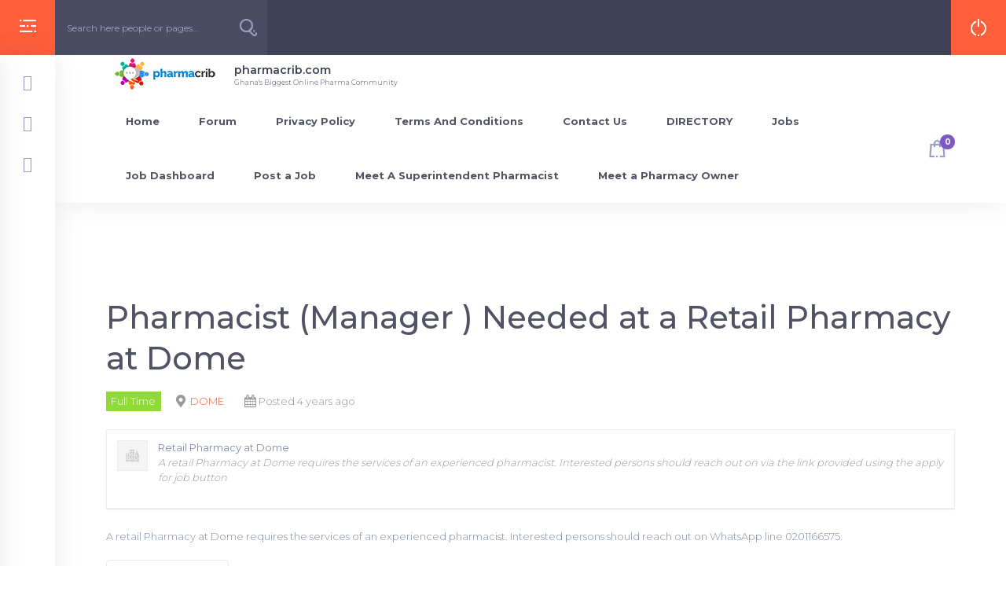

--- FILE ---
content_type: text/html; charset=UTF-8
request_url: https://pharmacrib.com/job/retail-pharmacy-at-dome-dome-full-time-pharmacist/
body_size: 45285
content:
<!doctype html>
<html dir="ltr" lang="en-US" prefix="og: https://ogp.me/ns#">
<head>
    <meta charset="UTF-8">
    <link rel="profile" href="http://gmpg.org/xfn/11">
    <link rel="pingback" href="https://pharmacrib.com/xmlrpc.php">
    <meta name="viewport" content="width=device-width, initial-scale=1, user-scalable=no">
	<meta name="apple-mobile-web-app-capable" content="yes">
	<title>Pharmacist (Manager ) Needed at a Retail Pharmacy at Dome - pharmacrib.com</title>

		<!-- All in One SEO 4.9.3 - aioseo.com -->
	<meta name="description" content="A retail Pharmacy at Dome requires the services of an experienced pharmacist. Interested persons should reach out on WhatsApp line 0201166575." />
	<meta name="robots" content="max-image-preview:large" />
	<meta name="author" content="P Agyeman"/>
	<link rel="canonical" href="https://pharmacrib.com/job/retail-pharmacy-at-dome-dome-full-time-pharmacist/" />
	<meta name="generator" content="All in One SEO (AIOSEO) 4.9.3" />
		<meta property="og:locale" content="en_US" />
		<meta property="og:site_name" content="pharmacrib.com - Ghana&#039;s Biggest Online Pharma Community" />
		<meta property="og:type" content="article" />
		<meta property="og:title" content="Pharmacist (Manager ) Needed at a Retail Pharmacy at Dome - pharmacrib.com" />
		<meta property="og:description" content="A retail Pharmacy at Dome requires the services of an experienced pharmacist. Interested persons should reach out on WhatsApp line 0201166575." />
		<meta property="og:url" content="https://pharmacrib.com/job/retail-pharmacy-at-dome-dome-full-time-pharmacist/" />
		<meta property="og:image" content="https://pharmacrib.com/wp-content/uploads/2021/09/cropped-cropped-Untitled-1-1.png" />
		<meta property="og:image:secure_url" content="https://pharmacrib.com/wp-content/uploads/2021/09/cropped-cropped-Untitled-1-1.png" />
		<meta property="article:published_time" content="2022-04-22T10:59:18+00:00" />
		<meta property="article:modified_time" content="2022-04-22T15:42:59+00:00" />
		<meta name="twitter:card" content="summary" />
		<meta name="twitter:title" content="Pharmacist (Manager ) Needed at a Retail Pharmacy at Dome - pharmacrib.com" />
		<meta name="twitter:description" content="A retail Pharmacy at Dome requires the services of an experienced pharmacist. Interested persons should reach out on WhatsApp line 0201166575." />
		<meta name="twitter:image" content="https://pharmacrib.com/wp-content/uploads/2021/09/cropped-cropped-Untitled-1-1.png" />
		<script type="application/ld+json" class="aioseo-schema">
			{"@context":"https:\/\/schema.org","@graph":[{"@type":"BreadcrumbList","@id":"https:\/\/pharmacrib.com\/job\/retail-pharmacy-at-dome-dome-full-time-pharmacist\/#breadcrumblist","itemListElement":[{"@type":"ListItem","@id":"https:\/\/pharmacrib.com#listItem","position":1,"name":"Home","item":"https:\/\/pharmacrib.com","nextItem":{"@type":"ListItem","@id":"https:\/\/pharmacrib.com\/job\/retail-pharmacy-at-dome-dome-full-time-pharmacist\/#listItem","name":"Pharmacist (Manager ) Needed at a Retail Pharmacy at Dome"}},{"@type":"ListItem","@id":"https:\/\/pharmacrib.com\/job\/retail-pharmacy-at-dome-dome-full-time-pharmacist\/#listItem","position":2,"name":"Pharmacist (Manager ) Needed at a Retail Pharmacy at Dome","previousItem":{"@type":"ListItem","@id":"https:\/\/pharmacrib.com#listItem","name":"Home"}}]},{"@type":"Organization","@id":"https:\/\/pharmacrib.com\/#organization","name":"pharmacrib.com","description":"Ghana's Biggest Online Pharma Community","url":"https:\/\/pharmacrib.com\/","logo":{"@type":"ImageObject","url":"https:\/\/pharmacrib.com\/wp-content\/uploads\/2021\/09\/cropped-cropped-Untitled-1-1.png","@id":"https:\/\/pharmacrib.com\/job\/retail-pharmacy-at-dome-dome-full-time-pharmacist\/#organizationLogo","width":150,"height":50},"image":{"@id":"https:\/\/pharmacrib.com\/job\/retail-pharmacy-at-dome-dome-full-time-pharmacist\/#organizationLogo"}},{"@type":"Person","@id":"https:\/\/pharmacrib.com\/members\/blessjoy\/#author","url":"https:\/\/pharmacrib.com\/members\/blessjoy\/","name":"P Agyeman","image":{"@type":"ImageObject","@id":"https:\/\/pharmacrib.com\/job\/retail-pharmacy-at-dome-dome-full-time-pharmacist\/#authorImage","url":"https:\/\/pharmacrib.com\/wp-content\/plugins\/buddypress\/bp-core\/images\/mystery-man.jpg","width":96,"height":96,"caption":"P Agyeman"}},{"@type":"WebPage","@id":"https:\/\/pharmacrib.com\/job\/retail-pharmacy-at-dome-dome-full-time-pharmacist\/#webpage","url":"https:\/\/pharmacrib.com\/job\/retail-pharmacy-at-dome-dome-full-time-pharmacist\/","name":"Pharmacist (Manager ) Needed at a Retail Pharmacy at Dome - pharmacrib.com","description":"A retail Pharmacy at Dome requires the services of an experienced pharmacist. Interested persons should reach out on WhatsApp line 0201166575.","inLanguage":"en-US","isPartOf":{"@id":"https:\/\/pharmacrib.com\/#website"},"breadcrumb":{"@id":"https:\/\/pharmacrib.com\/job\/retail-pharmacy-at-dome-dome-full-time-pharmacist\/#breadcrumblist"},"author":{"@id":"https:\/\/pharmacrib.com\/members\/blessjoy\/#author"},"creator":{"@id":"https:\/\/pharmacrib.com\/members\/blessjoy\/#author"},"datePublished":"2022-04-22T10:59:18+00:00","dateModified":"2022-04-22T15:42:59+00:00"},{"@type":"WebSite","@id":"https:\/\/pharmacrib.com\/#website","url":"https:\/\/pharmacrib.com\/","name":"pharmacrib.com","description":"Ghana's Biggest Online Pharma Community","inLanguage":"en-US","publisher":{"@id":"https:\/\/pharmacrib.com\/#organization"}}]}
		</script>
		<!-- All in One SEO -->


            <script data-no-defer="1" data-ezscrex="false" data-cfasync="false" data-pagespeed-no-defer data-cookieconsent="ignore">
                var ctPublicFunctions = {"_ajax_nonce":"f3e14192b1","_rest_nonce":"81f9d98e5a","_ajax_url":"\/wp-admin\/admin-ajax.php","_rest_url":"https:\/\/pharmacrib.com\/wp-json\/","data__cookies_type":"none","data__ajax_type":"admin_ajax","data__bot_detector_enabled":0,"data__frontend_data_log_enabled":1,"cookiePrefix":"","wprocket_detected":false,"host_url":"pharmacrib.com","text__ee_click_to_select":"Click to select the whole data","text__ee_original_email":"The complete one is","text__ee_got_it":"Got it","text__ee_blocked":"Blocked","text__ee_cannot_connect":"Cannot connect","text__ee_cannot_decode":"Can not decode email. Unknown reason","text__ee_email_decoder":"CleanTalk email decoder","text__ee_wait_for_decoding":"The magic is on the way!","text__ee_decoding_process":"Please wait a few seconds while we decode the contact data."}
            </script>
        
            <script data-no-defer="1" data-ezscrex="false" data-cfasync="false" data-pagespeed-no-defer data-cookieconsent="ignore">
                var ctPublic = {"_ajax_nonce":"f3e14192b1","settings__forms__check_internal":"0","settings__forms__check_external":"0","settings__forms__force_protection":0,"settings__forms__search_test":"1","settings__forms__wc_add_to_cart":"0","settings__data__bot_detector_enabled":0,"settings__sfw__anti_crawler":0,"blog_home":"https:\/\/pharmacrib.com\/","pixel__setting":"3","pixel__enabled":true,"pixel__url":"https:\/\/moderate9-v4.cleantalk.org\/pixel\/a3fc2fc8255a5cae63ef0b30fdeae2b5.gif","data__email_check_before_post":"1","data__email_check_exist_post":1,"data__cookies_type":"none","data__key_is_ok":true,"data__visible_fields_required":true,"wl_brandname":"Anti-Spam by CleanTalk","wl_brandname_short":"CleanTalk","ct_checkjs_key":"332d15c6c94aa8297f47a0b03d730841393ab6c9b6b18da4b7e0e51f00076bfb","emailEncoderPassKey":"8078188a2aa1acd6d69749776289ff0d","bot_detector_forms_excluded":"W10=","advancedCacheExists":false,"varnishCacheExists":false,"wc_ajax_add_to_cart":true}
            </script>
        <link rel='dns-prefetch' href='//www.googletagmanager.com' />
<link rel='dns-prefetch' href='//fonts.googleapis.com' />
<link rel='dns-prefetch' href='//pagead2.googlesyndication.com' />
<link rel="alternate" type="application/rss+xml" title="pharmacrib.com &raquo; Feed" href="https://pharmacrib.com/feed/" />
<link rel="alternate" type="application/rss+xml" title="pharmacrib.com &raquo; Comments Feed" href="https://pharmacrib.com/comments/feed/" />
<link rel="alternate" type="text/calendar" title="pharmacrib.com &raquo; iCal Feed" href="https://pharmacrib.com/events/?ical=1" />
<link rel="alternate" title="oEmbed (JSON)" type="application/json+oembed" href="https://pharmacrib.com/wp-json/oembed/1.0/embed?url=https%3A%2F%2Fpharmacrib.com%2Fjob%2Fretail-pharmacy-at-dome-dome-full-time-pharmacist%2F" />
<link rel="alternate" title="oEmbed (XML)" type="text/xml+oembed" href="https://pharmacrib.com/wp-json/oembed/1.0/embed?url=https%3A%2F%2Fpharmacrib.com%2Fjob%2Fretail-pharmacy-at-dome-dome-full-time-pharmacist%2F&#038;format=xml" />
		<!-- This site uses the Google Analytics by MonsterInsights plugin v9.11.1 - Using Analytics tracking - https://www.monsterinsights.com/ -->
		<!-- Note: MonsterInsights is not currently configured on this site. The site owner needs to authenticate with Google Analytics in the MonsterInsights settings panel. -->
					<!-- No tracking code set -->
				<!-- / Google Analytics by MonsterInsights -->
		<style id='wp-img-auto-sizes-contain-inline-css' type='text/css'>
img:is([sizes=auto i],[sizes^="auto," i]){contain-intrinsic-size:3000px 1500px}
/*# sourceURL=wp-img-auto-sizes-contain-inline-css */
</style>

<style id='wp-emoji-styles-inline-css' type='text/css'>

	img.wp-smiley, img.emoji {
		display: inline !important;
		border: none !important;
		box-shadow: none !important;
		height: 1em !important;
		width: 1em !important;
		margin: 0 0.07em !important;
		vertical-align: -0.1em !important;
		background: none !important;
		padding: 0 !important;
	}
/*# sourceURL=wp-emoji-styles-inline-css */
</style>
<link rel='stylesheet' id='wp-block-library-css' href='https://pharmacrib.com/wp-includes/css/dist/block-library/style.min.css?ver=b11b8d76aea21a04577aafe1060997aa' type='text/css' media='all' />
<style id='classic-theme-styles-inline-css' type='text/css'>
/*! This file is auto-generated */
.wp-block-button__link{color:#fff;background-color:#32373c;border-radius:9999px;box-shadow:none;text-decoration:none;padding:calc(.667em + 2px) calc(1.333em + 2px);font-size:1.125em}.wp-block-file__button{background:#32373c;color:#fff;text-decoration:none}
/*# sourceURL=/wp-includes/css/classic-themes.min.css */
</style>
<link rel='stylesheet' id='aioseo/css/src/vue/standalone/blocks/table-of-contents/global.scss-css' href='https://pharmacrib.com/wp-content/plugins/all-in-one-seo-pack/dist/Lite/assets/css/table-of-contents/global.e90f6d47.css?ver=4.9.3' type='text/css' media='all' />
<style id='bp-login-form-style-inline-css' type='text/css'>
.widget_bp_core_login_widget .bp-login-widget-user-avatar{float:left}.widget_bp_core_login_widget .bp-login-widget-user-links{margin-left:70px}#bp-login-widget-form label{display:block;font-weight:600;margin:15px 0 5px;width:auto}#bp-login-widget-form input[type=password],#bp-login-widget-form input[type=text]{background-color:#fafafa;border:1px solid #d6d6d6;border-radius:0;font:inherit;font-size:100%;padding:.5em;width:100%}#bp-login-widget-form .bp-login-widget-register-link,#bp-login-widget-form .login-submit{display:inline;width:-moz-fit-content;width:fit-content}#bp-login-widget-form .bp-login-widget-register-link{margin-left:1em}#bp-login-widget-form .bp-login-widget-register-link a{filter:invert(1)}#bp-login-widget-form .bp-login-widget-pwd-link{font-size:80%}

/*# sourceURL=https://pharmacrib.com/wp-content/plugins/buddypress/bp-core/blocks/login-form/index.css */
</style>
<style id='bp-member-style-inline-css' type='text/css'>
[data-type="bp/member"] input.components-placeholder__input{border:1px solid #757575;border-radius:2px;flex:1 1 auto;padding:6px 8px}.bp-block-member{position:relative}.bp-block-member .member-content{display:flex}.bp-block-member .user-nicename{display:block}.bp-block-member .user-nicename a{border:none;color:currentColor;text-decoration:none}.bp-block-member .bp-profile-button{width:100%}.bp-block-member .bp-profile-button a.button{bottom:10px;display:inline-block;margin:18px 0 0;position:absolute;right:0}.bp-block-member.has-cover .item-header-avatar,.bp-block-member.has-cover .member-content,.bp-block-member.has-cover .member-description{z-index:2}.bp-block-member.has-cover .member-content,.bp-block-member.has-cover .member-description{padding-top:75px}.bp-block-member.has-cover .bp-member-cover-image{background-color:#c5c5c5;background-position:top;background-repeat:no-repeat;background-size:cover;border:0;display:block;height:150px;left:0;margin:0;padding:0;position:absolute;top:0;width:100%;z-index:1}.bp-block-member img.avatar{height:auto;width:auto}.bp-block-member.avatar-none .item-header-avatar{display:none}.bp-block-member.avatar-none.has-cover{min-height:200px}.bp-block-member.avatar-full{min-height:150px}.bp-block-member.avatar-full .item-header-avatar{width:180px}.bp-block-member.avatar-thumb .member-content{align-items:center;min-height:50px}.bp-block-member.avatar-thumb .item-header-avatar{width:70px}.bp-block-member.avatar-full.has-cover{min-height:300px}.bp-block-member.avatar-full.has-cover .item-header-avatar{width:200px}.bp-block-member.avatar-full.has-cover img.avatar{background:#fffc;border:2px solid #fff;margin-left:20px}.bp-block-member.avatar-thumb.has-cover .item-header-avatar{padding-top:75px}.entry .entry-content .bp-block-member .user-nicename a{border:none;color:currentColor;text-decoration:none}

/*# sourceURL=https://pharmacrib.com/wp-content/plugins/buddypress/bp-members/blocks/member/index.css */
</style>
<style id='bp-members-style-inline-css' type='text/css'>
[data-type="bp/members"] .components-placeholder.is-appender{min-height:0}[data-type="bp/members"] .components-placeholder.is-appender .components-placeholder__label:empty{display:none}[data-type="bp/members"] .components-placeholder input.components-placeholder__input{border:1px solid #757575;border-radius:2px;flex:1 1 auto;padding:6px 8px}[data-type="bp/members"].avatar-none .member-description{width:calc(100% - 44px)}[data-type="bp/members"].avatar-full .member-description{width:calc(100% - 224px)}[data-type="bp/members"].avatar-thumb .member-description{width:calc(100% - 114px)}[data-type="bp/members"] .member-content{position:relative}[data-type="bp/members"] .member-content .is-right{position:absolute;right:2px;top:2px}[data-type="bp/members"] .columns-2 .member-content .member-description,[data-type="bp/members"] .columns-3 .member-content .member-description,[data-type="bp/members"] .columns-4 .member-content .member-description{padding-left:44px;width:calc(100% - 44px)}[data-type="bp/members"] .columns-3 .is-right{right:-10px}[data-type="bp/members"] .columns-4 .is-right{right:-50px}.bp-block-members.is-grid{display:flex;flex-wrap:wrap;padding:0}.bp-block-members.is-grid .member-content{margin:0 1.25em 1.25em 0;width:100%}@media(min-width:600px){.bp-block-members.columns-2 .member-content{width:calc(50% - .625em)}.bp-block-members.columns-2 .member-content:nth-child(2n){margin-right:0}.bp-block-members.columns-3 .member-content{width:calc(33.33333% - .83333em)}.bp-block-members.columns-3 .member-content:nth-child(3n){margin-right:0}.bp-block-members.columns-4 .member-content{width:calc(25% - .9375em)}.bp-block-members.columns-4 .member-content:nth-child(4n){margin-right:0}}.bp-block-members .member-content{display:flex;flex-direction:column;padding-bottom:1em;text-align:center}.bp-block-members .member-content .item-header-avatar,.bp-block-members .member-content .member-description{width:100%}.bp-block-members .member-content .item-header-avatar{margin:0 auto}.bp-block-members .member-content .item-header-avatar img.avatar{display:inline-block}@media(min-width:600px){.bp-block-members .member-content{flex-direction:row;text-align:left}.bp-block-members .member-content .item-header-avatar,.bp-block-members .member-content .member-description{width:auto}.bp-block-members .member-content .item-header-avatar{margin:0}}.bp-block-members .member-content .user-nicename{display:block}.bp-block-members .member-content .user-nicename a{border:none;color:currentColor;text-decoration:none}.bp-block-members .member-content time{color:#767676;display:block;font-size:80%}.bp-block-members.avatar-none .item-header-avatar{display:none}.bp-block-members.avatar-full{min-height:190px}.bp-block-members.avatar-full .item-header-avatar{width:180px}.bp-block-members.avatar-thumb .member-content{min-height:80px}.bp-block-members.avatar-thumb .item-header-avatar{width:70px}.bp-block-members.columns-2 .member-content,.bp-block-members.columns-3 .member-content,.bp-block-members.columns-4 .member-content{display:block;text-align:center}.bp-block-members.columns-2 .member-content .item-header-avatar,.bp-block-members.columns-3 .member-content .item-header-avatar,.bp-block-members.columns-4 .member-content .item-header-avatar{margin:0 auto}.bp-block-members img.avatar{height:auto;max-width:-moz-fit-content;max-width:fit-content;width:auto}.bp-block-members .member-content.has-activity{align-items:center}.bp-block-members .member-content.has-activity .item-header-avatar{padding-right:1em}.bp-block-members .member-content.has-activity .wp-block-quote{margin-bottom:0;text-align:left}.bp-block-members .member-content.has-activity .wp-block-quote cite a,.entry .entry-content .bp-block-members .user-nicename a{border:none;color:currentColor;text-decoration:none}

/*# sourceURL=https://pharmacrib.com/wp-content/plugins/buddypress/bp-members/blocks/members/index.css */
</style>
<style id='bp-dynamic-members-style-inline-css' type='text/css'>
.bp-dynamic-block-container .item-options{font-size:.5em;margin:0 0 1em;padding:1em 0}.bp-dynamic-block-container .item-options a.selected{font-weight:600}.bp-dynamic-block-container ul.item-list{list-style:none;margin:1em 0;padding-left:0}.bp-dynamic-block-container ul.item-list li{margin-bottom:1em}.bp-dynamic-block-container ul.item-list li:after,.bp-dynamic-block-container ul.item-list li:before{content:" ";display:table}.bp-dynamic-block-container ul.item-list li:after{clear:both}.bp-dynamic-block-container ul.item-list li .item-avatar{float:left;width:60px}.bp-dynamic-block-container ul.item-list li .item{margin-left:70px}

/*# sourceURL=https://pharmacrib.com/wp-content/plugins/buddypress/bp-members/blocks/dynamic-members/index.css */
</style>
<style id='bp-online-members-style-inline-css' type='text/css'>
.widget_bp_core_whos_online_widget .avatar-block,[data-type="bp/online-members"] .avatar-block{display:flex;flex-flow:row wrap}.widget_bp_core_whos_online_widget .avatar-block img,[data-type="bp/online-members"] .avatar-block img{margin:.5em}

/*# sourceURL=https://pharmacrib.com/wp-content/plugins/buddypress/bp-members/blocks/online-members/index.css */
</style>
<style id='bp-active-members-style-inline-css' type='text/css'>
.widget_bp_core_recently_active_widget .avatar-block,[data-type="bp/active-members"] .avatar-block{display:flex;flex-flow:row wrap}.widget_bp_core_recently_active_widget .avatar-block img,[data-type="bp/active-members"] .avatar-block img{margin:.5em}

/*# sourceURL=https://pharmacrib.com/wp-content/plugins/buddypress/bp-members/blocks/active-members/index.css */
</style>
<style id='bp-latest-activities-style-inline-css' type='text/css'>
.bp-latest-activities .components-flex.components-select-control select[multiple]{height:auto;padding:0 8px}.bp-latest-activities .components-flex.components-select-control select[multiple]+.components-input-control__suffix svg{display:none}.bp-latest-activities-block a,.entry .entry-content .bp-latest-activities-block a{border:none;text-decoration:none}.bp-latest-activities-block .activity-list.item-list blockquote{border:none;padding:0}.bp-latest-activities-block .activity-list.item-list blockquote .activity-item:not(.mini){box-shadow:1px 0 4px #00000026;padding:0 1em;position:relative}.bp-latest-activities-block .activity-list.item-list blockquote .activity-item:not(.mini):after,.bp-latest-activities-block .activity-list.item-list blockquote .activity-item:not(.mini):before{border-color:#0000;border-style:solid;content:"";display:block;height:0;left:15px;position:absolute;width:0}.bp-latest-activities-block .activity-list.item-list blockquote .activity-item:not(.mini):before{border-top-color:#00000026;border-width:9px;bottom:-18px;left:14px}.bp-latest-activities-block .activity-list.item-list blockquote .activity-item:not(.mini):after{border-top-color:#fff;border-width:8px;bottom:-16px}.bp-latest-activities-block .activity-list.item-list blockquote .activity-item.mini .avatar{display:inline-block;height:20px;margin-right:2px;vertical-align:middle;width:20px}.bp-latest-activities-block .activity-list.item-list footer{align-items:center;display:flex}.bp-latest-activities-block .activity-list.item-list footer img.avatar{border:none;display:inline-block;margin-right:.5em}.bp-latest-activities-block .activity-list.item-list footer .activity-time-since{font-size:90%}.bp-latest-activities-block .widget-error{border-left:4px solid #0b80a4;box-shadow:1px 0 4px #00000026}.bp-latest-activities-block .widget-error p{padding:0 1em}

/*# sourceURL=https://pharmacrib.com/wp-content/plugins/buddypress/bp-activity/blocks/latest-activities/index.css */
</style>
<style id='bp-friends-style-inline-css' type='text/css'>
.bp-dynamic-block-container .item-options{font-size:.5em;margin:0 0 1em;padding:1em 0}.bp-dynamic-block-container .item-options a.selected{font-weight:600}.bp-dynamic-block-container ul.item-list{list-style:none;margin:1em 0;padding-left:0}.bp-dynamic-block-container ul.item-list li{margin-bottom:1em}.bp-dynamic-block-container ul.item-list li:after,.bp-dynamic-block-container ul.item-list li:before{content:" ";display:table}.bp-dynamic-block-container ul.item-list li:after{clear:both}.bp-dynamic-block-container ul.item-list li .item-avatar{float:left;width:60px}.bp-dynamic-block-container ul.item-list li .item{margin-left:70px}

/*# sourceURL=https://pharmacrib.com/wp-content/plugins/buddypress/bp-friends/blocks/dynamic-friends/index.css */
</style>
<style id='bp-group-style-inline-css' type='text/css'>
[data-type="bp/group"] input.components-placeholder__input{border:1px solid #757575;border-radius:2px;flex:1 1 auto;padding:6px 8px}.bp-block-group{position:relative}.bp-block-group .group-content{display:flex}.bp-block-group .group-description{width:100%}.bp-block-group .group-description-content{margin-bottom:18px;width:100%}.bp-block-group .bp-profile-button{overflow:hidden;width:100%}.bp-block-group .bp-profile-button a.button{margin:18px 0 0}.bp-block-group.has-cover .group-content,.bp-block-group.has-cover .group-description,.bp-block-group.has-cover .item-header-avatar{z-index:2}.bp-block-group.has-cover .group-content,.bp-block-group.has-cover .group-description{padding-top:75px}.bp-block-group.has-cover .bp-group-cover-image{background-color:#c5c5c5;background-position:top;background-repeat:no-repeat;background-size:cover;border:0;display:block;height:150px;left:0;margin:0;padding:0;position:absolute;top:0;width:100%;z-index:1}.bp-block-group img.avatar{height:auto;width:auto}.bp-block-group.avatar-none .item-header-avatar{display:none}.bp-block-group.avatar-full{min-height:150px}.bp-block-group.avatar-full .item-header-avatar{width:180px}.bp-block-group.avatar-full .group-description{padding-left:35px}.bp-block-group.avatar-thumb .item-header-avatar{width:70px}.bp-block-group.avatar-thumb .item-header-avatar img.avatar{margin-top:15px}.bp-block-group.avatar-none.has-cover{min-height:200px}.bp-block-group.avatar-none.has-cover .item-header-avatar{padding-top:75px}.bp-block-group.avatar-full.has-cover{min-height:300px}.bp-block-group.avatar-full.has-cover .item-header-avatar{width:200px}.bp-block-group.avatar-full.has-cover img.avatar{background:#fffc;border:2px solid #fff;margin-left:20px}.bp-block-group.avatar-thumb:not(.has-description) .group-content{align-items:center;min-height:50px}.bp-block-group.avatar-thumb.has-cover .item-header-avatar{padding-top:75px}.bp-block-group.has-description .bp-profile-button a.button{display:block;float:right}

/*# sourceURL=https://pharmacrib.com/wp-content/plugins/buddypress/bp-groups/blocks/group/index.css */
</style>
<style id='bp-groups-style-inline-css' type='text/css'>
[data-type="bp/groups"] .components-placeholder.is-appender{min-height:0}[data-type="bp/groups"] .components-placeholder.is-appender .components-placeholder__label:empty{display:none}[data-type="bp/groups"] .components-placeholder input.components-placeholder__input{border:1px solid #757575;border-radius:2px;flex:1 1 auto;padding:6px 8px}[data-type="bp/groups"].avatar-none .group-description{width:calc(100% - 44px)}[data-type="bp/groups"].avatar-full .group-description{width:calc(100% - 224px)}[data-type="bp/groups"].avatar-thumb .group-description{width:calc(100% - 114px)}[data-type="bp/groups"] .group-content{position:relative}[data-type="bp/groups"] .group-content .is-right{position:absolute;right:2px;top:2px}[data-type="bp/groups"] .columns-2 .group-content .group-description,[data-type="bp/groups"] .columns-3 .group-content .group-description,[data-type="bp/groups"] .columns-4 .group-content .group-description{padding-left:44px;width:calc(100% - 44px)}[data-type="bp/groups"] .columns-3 .is-right{right:-10px}[data-type="bp/groups"] .columns-4 .is-right{right:-50px}.bp-block-groups.is-grid{display:flex;flex-wrap:wrap;padding:0}.bp-block-groups.is-grid .group-content{margin:0 1.25em 1.25em 0;width:100%}@media(min-width:600px){.bp-block-groups.columns-2 .group-content{width:calc(50% - .625em)}.bp-block-groups.columns-2 .group-content:nth-child(2n){margin-right:0}.bp-block-groups.columns-3 .group-content{width:calc(33.33333% - .83333em)}.bp-block-groups.columns-3 .group-content:nth-child(3n){margin-right:0}.bp-block-groups.columns-4 .group-content{width:calc(25% - .9375em)}.bp-block-groups.columns-4 .group-content:nth-child(4n){margin-right:0}}.bp-block-groups .group-content{display:flex;flex-direction:column;padding-bottom:1em;text-align:center}.bp-block-groups .group-content .group-description,.bp-block-groups .group-content .item-header-avatar{width:100%}.bp-block-groups .group-content .item-header-avatar{margin:0 auto}.bp-block-groups .group-content .item-header-avatar img.avatar{display:inline-block}@media(min-width:600px){.bp-block-groups .group-content{flex-direction:row;text-align:left}.bp-block-groups .group-content .group-description,.bp-block-groups .group-content .item-header-avatar{width:auto}.bp-block-groups .group-content .item-header-avatar{margin:0}}.bp-block-groups .group-content time{color:#767676;display:block;font-size:80%}.bp-block-groups.avatar-none .item-header-avatar{display:none}.bp-block-groups.avatar-full{min-height:190px}.bp-block-groups.avatar-full .item-header-avatar{width:180px}.bp-block-groups.avatar-thumb .group-content{min-height:80px}.bp-block-groups.avatar-thumb .item-header-avatar{width:70px}.bp-block-groups.columns-2 .group-content,.bp-block-groups.columns-3 .group-content,.bp-block-groups.columns-4 .group-content{display:block;text-align:center}.bp-block-groups.columns-2 .group-content .item-header-avatar,.bp-block-groups.columns-3 .group-content .item-header-avatar,.bp-block-groups.columns-4 .group-content .item-header-avatar{margin:0 auto}.bp-block-groups img.avatar{height:auto;max-width:-moz-fit-content;max-width:fit-content;width:auto}.bp-block-groups .member-content.has-description{align-items:center}.bp-block-groups .member-content.has-description .item-header-avatar{padding-right:1em}.bp-block-groups .member-content.has-description .group-description-content{margin-bottom:0;text-align:left}

/*# sourceURL=https://pharmacrib.com/wp-content/plugins/buddypress/bp-groups/blocks/groups/index.css */
</style>
<style id='bp-dynamic-groups-style-inline-css' type='text/css'>
.bp-dynamic-block-container .item-options{font-size:.5em;margin:0 0 1em;padding:1em 0}.bp-dynamic-block-container .item-options a.selected{font-weight:600}.bp-dynamic-block-container ul.item-list{list-style:none;margin:1em 0;padding-left:0}.bp-dynamic-block-container ul.item-list li{margin-bottom:1em}.bp-dynamic-block-container ul.item-list li:after,.bp-dynamic-block-container ul.item-list li:before{content:" ";display:table}.bp-dynamic-block-container ul.item-list li:after{clear:both}.bp-dynamic-block-container ul.item-list li .item-avatar{float:left;width:60px}.bp-dynamic-block-container ul.item-list li .item{margin-left:70px}

/*# sourceURL=https://pharmacrib.com/wp-content/plugins/buddypress/bp-groups/blocks/dynamic-groups/index.css */
</style>
<style id='bp-sitewide-notices-style-inline-css' type='text/css'>
.bp-sitewide-notice-block .bp-screen-reader-text,[data-type="bp/sitewide-notices"] .bp-screen-reader-text{border:0;clip:rect(0 0 0 0);height:1px;margin:-1px;overflow:hidden;padding:0;position:absolute;width:1px;word-wrap:normal!important}.bp-sitewide-notice-block [data-bp-tooltip]:after,[data-type="bp/sitewide-notices"] [data-bp-tooltip]:after{background-color:#fff;border:1px solid #737373;border-radius:1px;box-shadow:4px 4px 8px #0003;color:#333;content:attr(data-bp-tooltip);display:none;font-family:Helvetica Neue,Helvetica,Arial,san-serif;font-size:12px;font-weight:400;letter-spacing:normal;line-height:1.25;max-width:200px;opacity:0;padding:5px 8px;pointer-events:none;position:absolute;text-shadow:none;text-transform:none;transform:translateZ(0);transition:all 1.5s ease;visibility:hidden;white-space:nowrap;word-wrap:break-word;z-index:100000}.bp-sitewide-notice-block .bp-tooltip:after,[data-type="bp/sitewide-notices"] .bp-tooltip:after{left:50%;margin-top:7px;top:110%;transform:translate(-50%)}.bp-sitewide-notice-block{border-left:4px solid #ff853c;padding-left:1em;position:relative}.bp-sitewide-notice-block h2:before{background:none;border:none}.bp-sitewide-notice-block .dismiss-notice{background-color:#0000;border:1px solid #ff853c;color:#ff853c;display:block;padding:.2em .5em;position:absolute;right:.5em;top:.5em;width:-moz-fit-content;width:fit-content}.bp-sitewide-notice-block .dismiss-notice:hover{background-color:#ff853c;color:#fff}

/*# sourceURL=https://pharmacrib.com/wp-content/plugins/buddypress/bp-messages/blocks/sitewide-notices/index.css */
</style>
<link rel='stylesheet' id='Connections_Directory/Block/Carousel/Style-css' href='//pharmacrib.com/wp-content/plugins/connections/assets/dist/block/carousel/style.css?ver=1742243292' type='text/css' media='all' />
<link rel='stylesheet' id='Connections_Directory/Block/Team/Style-css' href='//pharmacrib.com/wp-content/plugins/connections/assets/dist/block/team/style.css?ver=1742243292' type='text/css' media='all' />
<link rel='stylesheet' id='directorist-account-button-style-css' href='https://pharmacrib.com/wp-content/plugins/directorist/blocks/build/account-button/style-index.css?ver=1.0.0' type='text/css' media='all' />
<style id='directorist-search-modal-style-inline-css' type='text/css'>
.dspb-container,.dspb-container-fluid{width:100%;padding-right:var(--bs-gutter-x, 0.75rem);padding-left:var(--bs-gutter-x, 0.75rem);margin-right:auto;margin-left:auto}@media(min-width: 576px){.dspb-container,.dspb-container-sm{max-width:540px}}@media(min-width: 768px){.dspb-container,.dspb-container-md,.dspb-container-sm{max-width:720px}}@media(min-width: 992px){.dspb-container,.dspb-container-lg,.dspb-container-md,.dspb-container-sm{max-width:960px}}@media(min-width: 1200px){.dspb-container,.dspb-container-lg,.dspb-container-md,.dspb-container-sm,.dspb-container-xl{max-width:1140px}}@media(min-width: 1400px){.dspb-container,.dspb-container-lg,.dspb-container-md,.dspb-container-sm,.dspb-container-xl,.dspb-container-xxl{max-width:1320px}}.dspb-row{--bs-gutter-x: 1.5rem;--bs-gutter-y: 0;display:-webkit-box;display:-webkit-flex;display:-ms-flexbox;display:flex;-webkit-flex-wrap:wrap;-ms-flex-wrap:wrap;flex-wrap:wrap;margin-top:calc(var(--bs-gutter-y)*-1);margin-right:calc(var(--bs-gutter-x)*-0.5);margin-left:calc(var(--bs-gutter-x)*-0.5)}.dspb-row>*{width:100%}.directorist-search-popup-block{display:-webkit-inline-box;display:-webkit-inline-flex;display:-ms-inline-flexbox;display:inline-flex;-webkit-box-align:center;-webkit-align-items:center;-ms-flex-align:center;align-items:center}.directorist-search-popup-block__popup:not(.responsive-true){position:fixed;top:0;left:0;width:100%;height:auto;-webkit-transition:all .3s ease-in-out;transition:all .3s ease-in-out;-webkit-transform:translate(0, -50%) scaleY(0);transform:translate(0, -50%) scaleY(0);opacity:0;visibility:hidden;z-index:1031;background-color:var(--directorist-color-white);-webkit-box-shadow:0 5px 10px rgba(143,142,159,.1);box-shadow:0 5px 10px rgba(143,142,159,.1)}.directorist-search-popup-block__popup:not(.responsive-true).show{-webkit-transform:translate(0, 0) scaleY(1);transform:translate(0, 0) scaleY(1);opacity:1;visibility:visible}@media only screen and (max-width: 575px){.directorist-search-popup-block__popup.responsive-true .directorist-search-form-action__modal{display:none}}.directorist-search-popup-block__form{max-height:400px;overflow-y:auto;overflow-x:hidden;display:-webkit-box;display:-webkit-flex;display:-ms-flexbox;display:flex;padding:30px;margin-bottom:30px;scrollbar-width:thin;scrollbar-color:var(--directorist-color-border) var(--directorist-color-white)}@media only screen and (max-width: 767px){.directorist-search-popup-block__form{padding:30px 0 0}}@media only screen and (max-width: 575px){.directorist-search-popup-block__form{padding:30px 30px 0 6px}}.directorist-search-popup-block__form::-webkit-scrollbar{width:11px}.directorist-search-popup-block__form::-webkit-scrollbar-track{background:var(--directorist-color-white)}.directorist-search-popup-block__form::-webkit-scrollbar-thumb{background-color:var(--directorist-color-border);border-radius:6px;border:3px solid var(--directorist-color-white)}.directorist-search-popup-block__form-close{position:fixed;top:35px;right:50px;border:none;opacity:1;cursor:pointer;-webkit-transition:.3s ease-in-out;transition:.3s ease-in-out;z-index:99999;line-height:.8;display:-webkit-box;display:-webkit-flex;display:-ms-flexbox;display:flex;-webkit-box-align:center;-webkit-align-items:center;-ms-flex-align:center;align-items:center;-webkit-box-pack:center;-webkit-justify-content:center;-ms-flex-pack:center;justify-content:center;width:30px;height:30px;border-radius:50%;background-color:rgba(var(--directorist-color-danger-rgb), 0.15);-webkit-transition:.2s ease-in-out;transition:.2s ease-in-out}.directorist-search-popup-block__form-close .directorist-icon-mask:after{background-color:var(--directorist-color-danger)}@media only screen and (max-width: 767px){.directorist-search-popup-block__form-close{top:50px;right:15px}}@media only screen and (max-width: 575px){.directorist-search-popup-block__form-close{display:none}}.directorist-search-popup-block__overlay{position:fixed;top:0;left:0;width:100%;height:0;background-color:rgba(var(--directorist-color-dark-rgb), 0.2);-webkit-transition:.3s;transition:.3s;opacity:0;z-index:-1}.directorist-search-popup-block__overlay.show{height:100%;opacity:1;visibility:visible;z-index:1030;overflow-y:hidden}.directorist-search-popup-block-hidden{overflow:hidden}.directorist-search-popup-block__button{cursor:pointer;display:-webkit-inline-box;display:-webkit-inline-flex;display:-ms-inline-flexbox;display:inline-flex;-webkit-box-align:center;-webkit-align-items:center;-ms-flex-align:center;align-items:center;gap:6px}@media only screen and (max-width: 600px){.directorist-search-popup-block__button{width:40px;height:40px;-webkit-box-pack:center;-webkit-justify-content:center;-ms-flex-pack:center;justify-content:center;border:1px solid var(--directorist-color-border);border-radius:50%}.directorist-search-popup-block__button:hover .directorist-icon-mask:after{background-color:currentColor}}.directorist-search-popup-block__button .directorist-icon-mask:after{background-color:var(--directorist-color-gray)}.directorist-search-popup-block .directorist-search-contents{padding:65px 0 10px;width:100%}@media only screen and (max-width: 575px){.directorist-search-popup-block .directorist-search-contents{padding:0}}@media only screen and (min-width: 783.99px){.admin-bar .dspb-search__popup{top:32px}}@media only screen and (max-width: 782.99px){.admin-bar .dspb-search__popup{top:46px}}.wp-block-button__link{cursor:pointer;display:inline-block;text-align:center;word-break:break-word;-webkit-box-sizing:border-box;box-sizing:border-box}.wp-block-button__link.aligncenter{text-align:center}.wp-block-button__link.alignright{text-align:right}:where(.wp-block-button__link){-webkit-box-shadow:none;box-shadow:none;text-decoration:none;border-radius:9999px;padding:calc(.667em + 2px) calc(1.333em + 2px)}.wp-block-directorist-account-block-directorist-account-block[style*=text-decoration] .wp-block-button__link{text-decoration:inherit}.wp-block-directorist-account-block-directorist-account-block.has-custom-width{max-width:none}.wp-block-directorist-account-block-directorist-account-block.has-custom-width .wp-block-button__link{width:100%}.wp-block-directorist-account-block-directorist-account-block.has-custom-font-size .wp-block-button__link{font-size:inherit}.wp-block-directorist-account-block-directorist-account-block.wp-block-button__width-25{width:calc(25% - var(--wp--style--block-gap, 0.5em)*.75)}.wp-block-directorist-account-block-directorist-account-block.wp-block-button__width-50{width:calc(50% - var(--wp--style--block-gap, 0.5em)*.5)}.wp-block-directorist-account-block-directorist-account-block.wp-block-button__width-75{width:calc(75% - var(--wp--style--block-gap, 0.5em)*.25)}.wp-block-directorist-account-block-directorist-account-block.wp-block-button__width-100{width:100%;-webkit-flex-basis:100%;-ms-flex-preferred-size:100%;flex-basis:100%}.wp-block-directorist-account-block-directorist-account-block.is-style-squared,.wp-block-directorist-account-block-directorist-account-block__link.wp-block-directorist-account-block-directorist-account-block.is-style-squared{border-radius:0}.wp-block-directorist-account-block-directorist-account-block.no-border-radius,.wp-block-button__link.no-border-radius{border-radius:0 !important}:root :where(.wp-block-directorist-account-block-directorist-account-block.is-style-outline>.wp-block-button__link),:root :where(.wp-block-directorist-account-block-directorist-account-block .wp-block-button__link.is-style-outline){border:2px solid currentColor;padding:.667em 1.333em}:root :where(.wp-block-directorist-account-block-directorist-account-block.is-style-outline>.wp-block-button__link:not(.has-text-color)),:root :where(.wp-block-directorist-account-block-directorist-account-block .wp-block-button__link.is-style-outline:not(.has-text-color)){color:currentColor}:root :where(.wp-block-directorist-account-block-directorist-account-block.is-style-outline>.wp-block-button__link:not(.has-background)),:root :where(.wp-block-directorist-account-block-directorist-account-block .wp-block-button__link.is-style-outline:not(.has-background)){background-color:rgba(0,0,0,0);background-image:none}

/*# sourceURL=https://pharmacrib.com/wp-content/plugins/directorist/blocks/build/search-modal/style-index.css */
</style>
<link rel='stylesheet' id='directorist-select2-style-css' href='https://pharmacrib.com/wp-content/plugins/directorist/assets/vendor-css/select2.css?ver=1769807719' type='text/css' media='all' />
<link rel='stylesheet' id='directorist-ez-media-uploader-style-css' href='https://pharmacrib.com/wp-content/plugins/directorist/assets/vendor-css/ez-media-uploader.css?ver=1769807719' type='text/css' media='all' />
<link rel='stylesheet' id='directorist-swiper-style-css' href='https://pharmacrib.com/wp-content/plugins/directorist/assets/vendor-css/swiper.css?ver=1769807719' type='text/css' media='all' />
<link rel='stylesheet' id='directorist-sweetalert-style-css' href='https://pharmacrib.com/wp-content/plugins/directorist/assets/vendor-css/sweetalert.css?ver=1769807719' type='text/css' media='all' />
<link rel='stylesheet' id='directorist-main-style-css' href='https://pharmacrib.com/wp-content/plugins/directorist/assets/css/public-main.css?ver=1769807719' type='text/css' media='all' />
<style id='directorist-main-style-inline-css' type='text/css'>
:root{--directorist-color-primary:#000;--directorist-color-primary-rgb:0,0,0;--directorist-color-secondary:#F2F3F5;--directorist-color-secondary-rgb:242,243,245;--directorist-color-dark:#000;--directorist-color-dark-rgb:0,0,0;--directorist-color-success:#28A800;--directorist-color-success-rgb:40,168,0;--directorist-color-info:#2c99ff;--directorist-color-info-rgb:44,153,255;--directorist-color-warning:#f28100;--directorist-color-warning-rgb:242,129,0;--directorist-color-danger:#f80718;--directorist-color-danger-rgb:248,7,24;--directorist-color-white:#fff;--directorist-color-white-rgb:255,255,255;--directorist-color-body:#404040;--directorist-color-gray:#bcbcbc;--directorist-color-gray-rgb:188,188,188;--directorist-color-gray-hover:#BCBCBC;--directorist-color-light:#ededed;--directorist-color-light-hover:#fff;--directorist-color-light-gray:#808080;--directorist-color-light-gray-rgb:237,237,237;--directorist-color-deep-gray:#808080;--directorist-color-bg-gray:#f4f4f4;--directorist-color-bg-light-gray:#F4F5F6;--directorist-color-bg-light:#EDEDED;--directorist-color-placeholder:#6c757d;--directorist-color-overlay:rgba(var(--directorist-color-dark-rgb),.5);--directorist-color-overlay-normal:rgba(var(--directorist-color-dark-rgb),.2);--directorist-color-border:#e9e9e9;--directorist-color-border-light:#f5f5f5;--directorist-color-border-gray:#d9d9d9;--directorist-box-shadow:0 4px 6px rgba(0,0,0,.04);--directorist-box-shadow-sm:0 2px 5px rgba(0,0,0,.05);--directorist-color-open-badge:#32cc6f;--directorist-color-closed-badge:#e23636;--directorist-color-featured-badge:#fa8b0c;--directorist-color-popular-badge:#f51957;--directorist-color-new-badge:#122069;--directorist-color-marker-shape:#444752;--directorist-color-marker-icon:#444752;--directorist-color-marker-shape-rgb:68,71,82;--directorist-fw-regular:400;--directorist-fw-medium:500;--directorist-fw-semiBold:600;--directorist-fw-bold:700;--directorist-border-radius-xs:8px;--directorist-border-radius-sm:10px;--directorist-border-radius-md:12px;--directorist-border-radius-lg:16px;--directorist-color-btn:var(--directorist-color-primary);--directorist-color-btn-hover:rgba(var(--directorist-color-primary-rgb),.80);--directorist-color-btn-border:var(--directorist-color-primary);--directorist-color-btn-primary:#fff;--directorist-color-btn-primary-rgb:0,0,0;--directorist-color-btn-primary-bg:#000;--directorist-color-btn-primary-border:#000;--directorist-color-btn-secondary:#000;--directorist-color-btn-secondary-rgb:0,0,0;--directorist-color-btn-secondary-bg:#f2f3f5;--directorist-color-btn-secondary-border:#f2f3f5;--directorist-color-star:var(--directorist-color-warning);--gallery-crop-width:740px;--gallery-crop-height:580px}.pricing .price_action .price_action--btn,#directorist.atbd_wrapper .btn-primary,.default-ad-search .submit_btn .btn-default,.atbd_content_active #directorist.atbd_wrapper.dashboard_area .user_pro_img_area .user_img .choose_btn #upload_pro_pic,#directorist.atbd_wrapper .at-modal .at-modal-close,.atbdp_login_form_shortcode #loginform p input[type=submit],.atbd_manage_fees_wrapper .table tr .action p .btn-block,#directorist.atbd_wrapper #atbdp-checkout-form #atbdp_checkout_submit_btn,#directorist.atbd_wrapper .ezmu__btn,.default-ad-search .submit_btn .btn-primary,.directorist-content-active .widget.atbd_widget .directorist .btn,.directorist-btn.directorist-btn-dark,.atbd-add-payment-method form .atbd-save-card,#bhCopyTime,#bhAddNew,.directorist-content-active .widget.atbd_widget .atbd_author_info_widget .btn{color:var(--directorist-color-white)}.pricing .price_action .price_action--btn:hover,#directorist.atbd_wrapper .btn-primary:hover,.default-ad-search .submit_btn .btn-default:hover,.atbd_content_active #directorist.atbd_wrapper.dashboard_area .user_pro_img_area .user_img .choose_btn #upload_pro_pic:hover,#directorist.atbd_wrapper .at-modal .at-modal-close:hover,.atbdp_login_form_shortcode #loginform p input[type=submit]:hover,.atbd_manage_fees_wrapper .table tr .action p .btn-block:hover,#directorist.atbd_wrapper #atbdp-checkout-form #atbdp_checkout_submit_btn:hover,#directorist.atbd_wrapper .ezmu__btn:hover,.default-ad-search .submit_btn .btn-primary:hover,.directorist-content-active .widget.atbd_widget .directorist .btn:hover,.directorist-btn.directorist-btn-dark:hover,.atbd-add-payment-method form .atbd-save-card:hover,#bhCopyTime:hover,#bhAddNew:hover,.bdb-select-hours .bdb-remove:hover,.directorist-content-active .widget.atbd_widget .atbd_author_info_widget .btn:hover{color:var(--directorist-color-white)}.pricing .price_action .price_action--btn,#directorist.atbd_wrapper .btn-primary,.default-ad-search .submit_btn .btn-default,.atbd_content_active #directorist.atbd_wrapper.dashboard_area .user_pro_img_area .user_img .choose_btn #upload_pro_pic,#directorist.atbd_wrapper .at-modal .at-modal-close,.atbdp_login_form_shortcode #loginform p input[type=submit],.atbd_manage_fees_wrapper .table tr .action p .btn-block,#directorist.atbd_wrapper .ezmu__btn,.default-ad-search .submit_btn .btn-primary .directorist-content-active .widget.atbd_widget .directorist .btn,.directorist-btn.directorist-btn-dark,.atbd-add-payment-method form .atbd-save-card,#bhCopyTime,#bhAddNew,.bdb-select-hours .bdb-remove,.directorist-content-active .widget.atbd_widget .atbd_author_info_widget .btn{background:var(--directorist-color-btn-primary-bg)}.pricing .price_action .price_action--btn:hover,#directorist.atbd_wrapper .btn-primary:hover,#directorist.atbd_wrapper .at-modal .at-modal-close:hover,.default-ad-search .submit_btn .btn-default:hover,.atbd_content_active #directorist.atbd_wrapper.dashboard_area .user_pro_img_area .user_img .choose_btn #upload_pro_pic:hover,.atbdp_login_form_shortcode #loginform p input[type=submit]:hover,#directorist.atbd_wrapper .ezmu__btn:hover,.default-ad-search .submit_btn .btn-primary:hover,.directorist-content-active .widget.atbd_widget .directorist .btn:hover,.directorist-btn.directorist-btn-dark:hover,.atbd-add-payment-method form .atbd-save-card:hover,#bhCopyTime:hover,#bhAddNew:hover,.bdb-select-hours .bdb-remove:hover,.directorist-content-active .widget.atbd_widget .atbd_author_info_widget .btn:hover{background:var(--directorist-color-btn-hover)}#directorist.atbd_wrapper .btn-primary,.default-ad-search .submit_btn .btn-default,.atbdp_login_form_shortcode #loginform p input[type=submit],.default-ad-search .submit_btn .btn-primary,.directorist-content-active .widget.atbd_widget .directorist .btn,.atbd-add-payment-method form .atbd-save-card,.directorist-content-active .widget.atbd_widget .atbd_author_info_widget .btn{border-color:var(--directorist-color-btn-border)}#directorist.atbd_wrapper .btn-primary:hover,.default-ad-search .submit_btn .btn-default:hover,.atbdp_login_form_shortcode #loginform p input[type=submit]:hover,.default-ad-search .submit_btn .btn-primary:hover,.directorist-content-active .widget.atbd_widget .directorist .btn:hover,.atbd-add-payment-method form .atbd-save-card:hover,.directorist-content-active .widget.atbd_widget .atbd_author_info_widget .btn:hover{border-color:var(--directorist-color-primary)}.ads-advanced .price-frequency .pf-btn input:checked+span,.atbdpr-range .ui-slider-horizontal .ui-slider-range,.custom-control .custom-control-input:checked~.check--select,#directorist.atbd_wrapper .pagination .nav-links .current,.atbd_director_social_wrap a,.widget.atbd_widget[id^=bd] .atbd_author_info_widget .directorist-author-social li a,.widget.atbd_widget[id^=dcl] .atbd_author_info_widget .directorist-author-social li a,.atbd_content_active #directorist.atbd_wrapper .widget.atbd_widget .atbdp.atbdp-widget-tags ul li a:hover{background:var(--directorist-color-primary)!important}.ads-advanced .price-frequency .pf-btn input:checked+span,.directorist-content-active .directorist-type-nav__list .directorist-type-nav__list__current .directorist-type-nav__link,.atbdpr-range .ui-slider-horizontal .ui-slider-handle,.custom-control .custom-control-input:checked~.check--select,.custom-control .custom-control-input:checked~.radio--select,#atpp-plan-change-modal .atm-contents-inner .dcl_pricing_plan input:checked+label:before,#dwpp-plan-renew-modal .atm-contents-inner .dcl_pricing_plan input:checked+label:before{border-color:var(--directorist-color-primary)}.atbd_map_shape{background:var(--directorist-color-marker-shape)!important}.map-icon-label i,.atbd_map_shape>span{color:var(--directorist-color-marker-icon)!important}
:root{--directorist-color-primary:#000;--directorist-color-primary-rgb:0,0,0;--directorist-color-secondary:#F2F3F5;--directorist-color-secondary-rgb:242,243,245;--directorist-color-dark:#000;--directorist-color-dark-rgb:0,0,0;--directorist-color-success:#28A800;--directorist-color-success-rgb:40,168,0;--directorist-color-info:#2c99ff;--directorist-color-info-rgb:44,153,255;--directorist-color-warning:#f28100;--directorist-color-warning-rgb:242,129,0;--directorist-color-danger:#f80718;--directorist-color-danger-rgb:248,7,24;--directorist-color-white:#fff;--directorist-color-white-rgb:255,255,255;--directorist-color-body:#404040;--directorist-color-gray:#bcbcbc;--directorist-color-gray-rgb:188,188,188;--directorist-color-gray-hover:#BCBCBC;--directorist-color-light:#ededed;--directorist-color-light-hover:#fff;--directorist-color-light-gray:#808080;--directorist-color-light-gray-rgb:237,237,237;--directorist-color-deep-gray:#808080;--directorist-color-bg-gray:#f4f4f4;--directorist-color-bg-light-gray:#F4F5F6;--directorist-color-bg-light:#EDEDED;--directorist-color-placeholder:#6c757d;--directorist-color-overlay:rgba(var(--directorist-color-dark-rgb),.5);--directorist-color-overlay-normal:rgba(var(--directorist-color-dark-rgb),.2);--directorist-color-border:#e9e9e9;--directorist-color-border-light:#f5f5f5;--directorist-color-border-gray:#d9d9d9;--directorist-box-shadow:0 4px 6px rgba(0,0,0,.04);--directorist-box-shadow-sm:0 2px 5px rgba(0,0,0,.05);--directorist-color-open-badge:#32cc6f;--directorist-color-closed-badge:#e23636;--directorist-color-featured-badge:#fa8b0c;--directorist-color-popular-badge:#f51957;--directorist-color-new-badge:#122069;--directorist-color-marker-shape:#444752;--directorist-color-marker-icon:#444752;--directorist-color-marker-shape-rgb:68,71,82;--directorist-fw-regular:400;--directorist-fw-medium:500;--directorist-fw-semiBold:600;--directorist-fw-bold:700;--directorist-border-radius-xs:8px;--directorist-border-radius-sm:10px;--directorist-border-radius-md:12px;--directorist-border-radius-lg:16px;--directorist-color-btn:var(--directorist-color-primary);--directorist-color-btn-hover:rgba(var(--directorist-color-primary-rgb),.80);--directorist-color-btn-border:var(--directorist-color-primary);--directorist-color-btn-primary:#fff;--directorist-color-btn-primary-rgb:0,0,0;--directorist-color-btn-primary-bg:#000;--directorist-color-btn-primary-border:#000;--directorist-color-btn-secondary:#000;--directorist-color-btn-secondary-rgb:0,0,0;--directorist-color-btn-secondary-bg:#f2f3f5;--directorist-color-btn-secondary-border:#f2f3f5;--directorist-color-star:var(--directorist-color-warning);--gallery-crop-width:740px;--gallery-crop-height:580px}.pricing .price_action .price_action--btn,#directorist.atbd_wrapper .btn-primary,.default-ad-search .submit_btn .btn-default,.atbd_content_active #directorist.atbd_wrapper.dashboard_area .user_pro_img_area .user_img .choose_btn #upload_pro_pic,#directorist.atbd_wrapper .at-modal .at-modal-close,.atbdp_login_form_shortcode #loginform p input[type=submit],.atbd_manage_fees_wrapper .table tr .action p .btn-block,#directorist.atbd_wrapper #atbdp-checkout-form #atbdp_checkout_submit_btn,#directorist.atbd_wrapper .ezmu__btn,.default-ad-search .submit_btn .btn-primary,.directorist-content-active .widget.atbd_widget .directorist .btn,.directorist-btn.directorist-btn-dark,.atbd-add-payment-method form .atbd-save-card,#bhCopyTime,#bhAddNew,.directorist-content-active .widget.atbd_widget .atbd_author_info_widget .btn{color:var(--directorist-color-white)}.pricing .price_action .price_action--btn:hover,#directorist.atbd_wrapper .btn-primary:hover,.default-ad-search .submit_btn .btn-default:hover,.atbd_content_active #directorist.atbd_wrapper.dashboard_area .user_pro_img_area .user_img .choose_btn #upload_pro_pic:hover,#directorist.atbd_wrapper .at-modal .at-modal-close:hover,.atbdp_login_form_shortcode #loginform p input[type=submit]:hover,.atbd_manage_fees_wrapper .table tr .action p .btn-block:hover,#directorist.atbd_wrapper #atbdp-checkout-form #atbdp_checkout_submit_btn:hover,#directorist.atbd_wrapper .ezmu__btn:hover,.default-ad-search .submit_btn .btn-primary:hover,.directorist-content-active .widget.atbd_widget .directorist .btn:hover,.directorist-btn.directorist-btn-dark:hover,.atbd-add-payment-method form .atbd-save-card:hover,#bhCopyTime:hover,#bhAddNew:hover,.bdb-select-hours .bdb-remove:hover,.directorist-content-active .widget.atbd_widget .atbd_author_info_widget .btn:hover{color:var(--directorist-color-white)}.pricing .price_action .price_action--btn,#directorist.atbd_wrapper .btn-primary,.default-ad-search .submit_btn .btn-default,.atbd_content_active #directorist.atbd_wrapper.dashboard_area .user_pro_img_area .user_img .choose_btn #upload_pro_pic,#directorist.atbd_wrapper .at-modal .at-modal-close,.atbdp_login_form_shortcode #loginform p input[type=submit],.atbd_manage_fees_wrapper .table tr .action p .btn-block,#directorist.atbd_wrapper .ezmu__btn,.default-ad-search .submit_btn .btn-primary .directorist-content-active .widget.atbd_widget .directorist .btn,.directorist-btn.directorist-btn-dark,.atbd-add-payment-method form .atbd-save-card,#bhCopyTime,#bhAddNew,.bdb-select-hours .bdb-remove,.directorist-content-active .widget.atbd_widget .atbd_author_info_widget .btn{background:var(--directorist-color-btn-primary-bg)}.pricing .price_action .price_action--btn:hover,#directorist.atbd_wrapper .btn-primary:hover,#directorist.atbd_wrapper .at-modal .at-modal-close:hover,.default-ad-search .submit_btn .btn-default:hover,.atbd_content_active #directorist.atbd_wrapper.dashboard_area .user_pro_img_area .user_img .choose_btn #upload_pro_pic:hover,.atbdp_login_form_shortcode #loginform p input[type=submit]:hover,#directorist.atbd_wrapper .ezmu__btn:hover,.default-ad-search .submit_btn .btn-primary:hover,.directorist-content-active .widget.atbd_widget .directorist .btn:hover,.directorist-btn.directorist-btn-dark:hover,.atbd-add-payment-method form .atbd-save-card:hover,#bhCopyTime:hover,#bhAddNew:hover,.bdb-select-hours .bdb-remove:hover,.directorist-content-active .widget.atbd_widget .atbd_author_info_widget .btn:hover{background:var(--directorist-color-btn-hover)}#directorist.atbd_wrapper .btn-primary,.default-ad-search .submit_btn .btn-default,.atbdp_login_form_shortcode #loginform p input[type=submit],.default-ad-search .submit_btn .btn-primary,.directorist-content-active .widget.atbd_widget .directorist .btn,.atbd-add-payment-method form .atbd-save-card,.directorist-content-active .widget.atbd_widget .atbd_author_info_widget .btn{border-color:var(--directorist-color-btn-border)}#directorist.atbd_wrapper .btn-primary:hover,.default-ad-search .submit_btn .btn-default:hover,.atbdp_login_form_shortcode #loginform p input[type=submit]:hover,.default-ad-search .submit_btn .btn-primary:hover,.directorist-content-active .widget.atbd_widget .directorist .btn:hover,.atbd-add-payment-method form .atbd-save-card:hover,.directorist-content-active .widget.atbd_widget .atbd_author_info_widget .btn:hover{border-color:var(--directorist-color-primary)}.ads-advanced .price-frequency .pf-btn input:checked+span,.atbdpr-range .ui-slider-horizontal .ui-slider-range,.custom-control .custom-control-input:checked~.check--select,#directorist.atbd_wrapper .pagination .nav-links .current,.atbd_director_social_wrap a,.widget.atbd_widget[id^=bd] .atbd_author_info_widget .directorist-author-social li a,.widget.atbd_widget[id^=dcl] .atbd_author_info_widget .directorist-author-social li a,.atbd_content_active #directorist.atbd_wrapper .widget.atbd_widget .atbdp.atbdp-widget-tags ul li a:hover{background:var(--directorist-color-primary)!important}.ads-advanced .price-frequency .pf-btn input:checked+span,.directorist-content-active .directorist-type-nav__list .directorist-type-nav__list__current .directorist-type-nav__link,.atbdpr-range .ui-slider-horizontal .ui-slider-handle,.custom-control .custom-control-input:checked~.check--select,.custom-control .custom-control-input:checked~.radio--select,#atpp-plan-change-modal .atm-contents-inner .dcl_pricing_plan input:checked+label:before,#dwpp-plan-renew-modal .atm-contents-inner .dcl_pricing_plan input:checked+label:before{border-color:var(--directorist-color-primary)}.atbd_map_shape{background:var(--directorist-color-marker-shape)!important}.map-icon-label i,.atbd_map_shape>span{color:var(--directorist-color-marker-icon)!important}
/*# sourceURL=directorist-main-style-inline-css */
</style>
<link rel='stylesheet' id='directorist-blocks-common-css' href='https://pharmacrib.com/wp-content/plugins/directorist/blocks/assets/index.css?ver=1' type='text/css' media='all' />
<style id='global-styles-inline-css' type='text/css'>
:root{--wp--preset--aspect-ratio--square: 1;--wp--preset--aspect-ratio--4-3: 4/3;--wp--preset--aspect-ratio--3-4: 3/4;--wp--preset--aspect-ratio--3-2: 3/2;--wp--preset--aspect-ratio--2-3: 2/3;--wp--preset--aspect-ratio--16-9: 16/9;--wp--preset--aspect-ratio--9-16: 9/16;--wp--preset--color--black: #000000;--wp--preset--color--cyan-bluish-gray: #abb8c3;--wp--preset--color--white: #ffffff;--wp--preset--color--pale-pink: #f78da7;--wp--preset--color--vivid-red: #cf2e2e;--wp--preset--color--luminous-vivid-orange: #ff6900;--wp--preset--color--luminous-vivid-amber: #fcb900;--wp--preset--color--light-green-cyan: #7bdcb5;--wp--preset--color--vivid-green-cyan: #00d084;--wp--preset--color--pale-cyan-blue: #8ed1fc;--wp--preset--color--vivid-cyan-blue: #0693e3;--wp--preset--color--vivid-purple: #9b51e0;--wp--preset--gradient--vivid-cyan-blue-to-vivid-purple: linear-gradient(135deg,rgb(6,147,227) 0%,rgb(155,81,224) 100%);--wp--preset--gradient--light-green-cyan-to-vivid-green-cyan: linear-gradient(135deg,rgb(122,220,180) 0%,rgb(0,208,130) 100%);--wp--preset--gradient--luminous-vivid-amber-to-luminous-vivid-orange: linear-gradient(135deg,rgb(252,185,0) 0%,rgb(255,105,0) 100%);--wp--preset--gradient--luminous-vivid-orange-to-vivid-red: linear-gradient(135deg,rgb(255,105,0) 0%,rgb(207,46,46) 100%);--wp--preset--gradient--very-light-gray-to-cyan-bluish-gray: linear-gradient(135deg,rgb(238,238,238) 0%,rgb(169,184,195) 100%);--wp--preset--gradient--cool-to-warm-spectrum: linear-gradient(135deg,rgb(74,234,220) 0%,rgb(151,120,209) 20%,rgb(207,42,186) 40%,rgb(238,44,130) 60%,rgb(251,105,98) 80%,rgb(254,248,76) 100%);--wp--preset--gradient--blush-light-purple: linear-gradient(135deg,rgb(255,206,236) 0%,rgb(152,150,240) 100%);--wp--preset--gradient--blush-bordeaux: linear-gradient(135deg,rgb(254,205,165) 0%,rgb(254,45,45) 50%,rgb(107,0,62) 100%);--wp--preset--gradient--luminous-dusk: linear-gradient(135deg,rgb(255,203,112) 0%,rgb(199,81,192) 50%,rgb(65,88,208) 100%);--wp--preset--gradient--pale-ocean: linear-gradient(135deg,rgb(255,245,203) 0%,rgb(182,227,212) 50%,rgb(51,167,181) 100%);--wp--preset--gradient--electric-grass: linear-gradient(135deg,rgb(202,248,128) 0%,rgb(113,206,126) 100%);--wp--preset--gradient--midnight: linear-gradient(135deg,rgb(2,3,129) 0%,rgb(40,116,252) 100%);--wp--preset--font-size--small: 13px;--wp--preset--font-size--medium: 20px;--wp--preset--font-size--large: 36px;--wp--preset--font-size--x-large: 42px;--wp--preset--font-family--inter: "Inter", sans-serif;--wp--preset--font-family--cardo: Cardo;--wp--preset--spacing--20: 0.44rem;--wp--preset--spacing--30: 0.67rem;--wp--preset--spacing--40: 1rem;--wp--preset--spacing--50: 1.5rem;--wp--preset--spacing--60: 2.25rem;--wp--preset--spacing--70: 3.38rem;--wp--preset--spacing--80: 5.06rem;--wp--preset--shadow--natural: 6px 6px 9px rgba(0, 0, 0, 0.2);--wp--preset--shadow--deep: 12px 12px 50px rgba(0, 0, 0, 0.4);--wp--preset--shadow--sharp: 6px 6px 0px rgba(0, 0, 0, 0.2);--wp--preset--shadow--outlined: 6px 6px 0px -3px rgb(255, 255, 255), 6px 6px rgb(0, 0, 0);--wp--preset--shadow--crisp: 6px 6px 0px rgb(0, 0, 0);}:where(.is-layout-flex){gap: 0.5em;}:where(.is-layout-grid){gap: 0.5em;}body .is-layout-flex{display: flex;}.is-layout-flex{flex-wrap: wrap;align-items: center;}.is-layout-flex > :is(*, div){margin: 0;}body .is-layout-grid{display: grid;}.is-layout-grid > :is(*, div){margin: 0;}:where(.wp-block-columns.is-layout-flex){gap: 2em;}:where(.wp-block-columns.is-layout-grid){gap: 2em;}:where(.wp-block-post-template.is-layout-flex){gap: 1.25em;}:where(.wp-block-post-template.is-layout-grid){gap: 1.25em;}.has-black-color{color: var(--wp--preset--color--black) !important;}.has-cyan-bluish-gray-color{color: var(--wp--preset--color--cyan-bluish-gray) !important;}.has-white-color{color: var(--wp--preset--color--white) !important;}.has-pale-pink-color{color: var(--wp--preset--color--pale-pink) !important;}.has-vivid-red-color{color: var(--wp--preset--color--vivid-red) !important;}.has-luminous-vivid-orange-color{color: var(--wp--preset--color--luminous-vivid-orange) !important;}.has-luminous-vivid-amber-color{color: var(--wp--preset--color--luminous-vivid-amber) !important;}.has-light-green-cyan-color{color: var(--wp--preset--color--light-green-cyan) !important;}.has-vivid-green-cyan-color{color: var(--wp--preset--color--vivid-green-cyan) !important;}.has-pale-cyan-blue-color{color: var(--wp--preset--color--pale-cyan-blue) !important;}.has-vivid-cyan-blue-color{color: var(--wp--preset--color--vivid-cyan-blue) !important;}.has-vivid-purple-color{color: var(--wp--preset--color--vivid-purple) !important;}.has-black-background-color{background-color: var(--wp--preset--color--black) !important;}.has-cyan-bluish-gray-background-color{background-color: var(--wp--preset--color--cyan-bluish-gray) !important;}.has-white-background-color{background-color: var(--wp--preset--color--white) !important;}.has-pale-pink-background-color{background-color: var(--wp--preset--color--pale-pink) !important;}.has-vivid-red-background-color{background-color: var(--wp--preset--color--vivid-red) !important;}.has-luminous-vivid-orange-background-color{background-color: var(--wp--preset--color--luminous-vivid-orange) !important;}.has-luminous-vivid-amber-background-color{background-color: var(--wp--preset--color--luminous-vivid-amber) !important;}.has-light-green-cyan-background-color{background-color: var(--wp--preset--color--light-green-cyan) !important;}.has-vivid-green-cyan-background-color{background-color: var(--wp--preset--color--vivid-green-cyan) !important;}.has-pale-cyan-blue-background-color{background-color: var(--wp--preset--color--pale-cyan-blue) !important;}.has-vivid-cyan-blue-background-color{background-color: var(--wp--preset--color--vivid-cyan-blue) !important;}.has-vivid-purple-background-color{background-color: var(--wp--preset--color--vivid-purple) !important;}.has-black-border-color{border-color: var(--wp--preset--color--black) !important;}.has-cyan-bluish-gray-border-color{border-color: var(--wp--preset--color--cyan-bluish-gray) !important;}.has-white-border-color{border-color: var(--wp--preset--color--white) !important;}.has-pale-pink-border-color{border-color: var(--wp--preset--color--pale-pink) !important;}.has-vivid-red-border-color{border-color: var(--wp--preset--color--vivid-red) !important;}.has-luminous-vivid-orange-border-color{border-color: var(--wp--preset--color--luminous-vivid-orange) !important;}.has-luminous-vivid-amber-border-color{border-color: var(--wp--preset--color--luminous-vivid-amber) !important;}.has-light-green-cyan-border-color{border-color: var(--wp--preset--color--light-green-cyan) !important;}.has-vivid-green-cyan-border-color{border-color: var(--wp--preset--color--vivid-green-cyan) !important;}.has-pale-cyan-blue-border-color{border-color: var(--wp--preset--color--pale-cyan-blue) !important;}.has-vivid-cyan-blue-border-color{border-color: var(--wp--preset--color--vivid-cyan-blue) !important;}.has-vivid-purple-border-color{border-color: var(--wp--preset--color--vivid-purple) !important;}.has-vivid-cyan-blue-to-vivid-purple-gradient-background{background: var(--wp--preset--gradient--vivid-cyan-blue-to-vivid-purple) !important;}.has-light-green-cyan-to-vivid-green-cyan-gradient-background{background: var(--wp--preset--gradient--light-green-cyan-to-vivid-green-cyan) !important;}.has-luminous-vivid-amber-to-luminous-vivid-orange-gradient-background{background: var(--wp--preset--gradient--luminous-vivid-amber-to-luminous-vivid-orange) !important;}.has-luminous-vivid-orange-to-vivid-red-gradient-background{background: var(--wp--preset--gradient--luminous-vivid-orange-to-vivid-red) !important;}.has-very-light-gray-to-cyan-bluish-gray-gradient-background{background: var(--wp--preset--gradient--very-light-gray-to-cyan-bluish-gray) !important;}.has-cool-to-warm-spectrum-gradient-background{background: var(--wp--preset--gradient--cool-to-warm-spectrum) !important;}.has-blush-light-purple-gradient-background{background: var(--wp--preset--gradient--blush-light-purple) !important;}.has-blush-bordeaux-gradient-background{background: var(--wp--preset--gradient--blush-bordeaux) !important;}.has-luminous-dusk-gradient-background{background: var(--wp--preset--gradient--luminous-dusk) !important;}.has-pale-ocean-gradient-background{background: var(--wp--preset--gradient--pale-ocean) !important;}.has-electric-grass-gradient-background{background: var(--wp--preset--gradient--electric-grass) !important;}.has-midnight-gradient-background{background: var(--wp--preset--gradient--midnight) !important;}.has-small-font-size{font-size: var(--wp--preset--font-size--small) !important;}.has-medium-font-size{font-size: var(--wp--preset--font-size--medium) !important;}.has-large-font-size{font-size: var(--wp--preset--font-size--large) !important;}.has-x-large-font-size{font-size: var(--wp--preset--font-size--x-large) !important;}
:where(.wp-block-post-template.is-layout-flex){gap: 1.25em;}:where(.wp-block-post-template.is-layout-grid){gap: 1.25em;}
:where(.wp-block-term-template.is-layout-flex){gap: 1.25em;}:where(.wp-block-term-template.is-layout-grid){gap: 1.25em;}
:where(.wp-block-columns.is-layout-flex){gap: 2em;}:where(.wp-block-columns.is-layout-grid){gap: 2em;}
:root :where(.wp-block-pullquote){font-size: 1.5em;line-height: 1.6;}
/*# sourceURL=global-styles-inline-css */
</style>
<link rel='stylesheet' id='cleantalk-public-css-css' href='https://pharmacrib.com/wp-content/plugins/cleantalk-spam-protect/css/cleantalk-public.min.css?ver=6.71.1_1769620402' type='text/css' media='all' />
<link rel='stylesheet' id='cleantalk-email-decoder-css-css' href='https://pharmacrib.com/wp-content/plugins/cleantalk-spam-protect/css/cleantalk-email-decoder.min.css?ver=6.71.1_1769620402' type='text/css' media='all' />
<link rel='stylesheet' id='wpa-css-css' href='https://pharmacrib.com/wp-content/plugins/honeypot/includes/css/wpa.css?ver=2.3.04' type='text/css' media='all' />
<link rel='stylesheet' id='woocommerce-layout-css' href='https://pharmacrib.com/wp-content/plugins/woocommerce/assets/css/woocommerce-layout.css?ver=10.4.3' type='text/css' media='all' />
<style id='woocommerce-layout-inline-css' type='text/css'>

	.infinite-scroll .woocommerce-pagination {
		display: none;
	}
/*# sourceURL=woocommerce-layout-inline-css */
</style>
<link rel='stylesheet' id='woocommerce-smallscreen-css' href='https://pharmacrib.com/wp-content/plugins/woocommerce/assets/css/woocommerce-smallscreen.css?ver=10.4.3' type='text/css' media='only screen and (max-width: 768px)' />
<link rel='stylesheet' id='woocommerce-general-css' href='https://pharmacrib.com/wp-content/plugins/woocommerce/assets/css/woocommerce.css?ver=10.4.3' type='text/css' media='all' />
<style id='woocommerce-inline-inline-css' type='text/css'>
.woocommerce form .form-row .required { visibility: visible; }
/*# sourceURL=woocommerce-inline-inline-css */
</style>
<link rel='stylesheet' id='wphb-extra-css-css' href='https://pharmacrib.com/wp-content/plugins/wp-hotel-booking/includes/plugins/wp-hotel-booking-extra/assets/css/site.css?ver=2.2.8' type='text/css' media='all' />
<link rel='stylesheet' id='wphb-ui-slider-css' href='https://pharmacrib.com/wp-content/plugins/wp-hotel-booking/assets/lib/slider/nouislider.min.css?ver=b11b8d76aea21a04577aafe1060997aa' type='text/css' media='all' />
<link rel='stylesheet' id='wp-hotel-booking-css' href='https://pharmacrib.com/wp-content/plugins/wp-hotel-booking/assets/css/hotel-booking.css?ver=2.2.8' type='text/css' media='all' />
<link rel='stylesheet' id='wp-hotel-booking-theme-default-css' href='https://pharmacrib.com/wp-content/plugins/wp-hotel-booking/assets/css/theme-default.css?ver=1521738691' type='text/css' media='all' />
<link rel='stylesheet' id='wp-hotel-booking-review-gallery-css' href='https://pharmacrib.com/wp-content/plugins/wp-hotel-booking/assets/css/review-gallery.min.css?ver=2.2.8' type='text/css' media='all' />
<link rel='stylesheet' id='flatpickr-css-css' href='https://pharmacrib.com/wp-content/plugins/wp-hotel-booking/assets/lib/flatpickr.min.css?ver=b11b8d76aea21a04577aafe1060997aa' type='text/css' media='all' />
<link rel='stylesheet' id='wp-hotel-booking-libaries-style-css' href='https://pharmacrib.com/wp-content/plugins/wp-hotel-booking/assets/css/libraries.css?ver=b11b8d76aea21a04577aafe1060997aa' type='text/css' media='all' />
<link rel='stylesheet' id='wp-admin-hotel-booking-calendar-v2-css' href='https://pharmacrib.com/wp-content/plugins/wp-hotel-booking/assets/css/admin/main.min.css?ver=b11b8d76aea21a04577aafe1060997aa' type='text/css' media='all' />
<link rel='stylesheet' id='select2-css' href='https://pharmacrib.com/wp-content/plugins/woocommerce/assets/css/select2.css?ver=10.4.3' type='text/css' media='all' />
<link rel='stylesheet' id='wp-job-manager-frontend-css' href='https://pharmacrib.com/wp-content/plugins/wp-job-manager/assets/dist/css/frontend.css?ver=dfd3b8d2ce68f47df57d' type='text/css' media='all' />
<link rel='stylesheet' id='youzer-css' href='https://pharmacrib.com/wp-content/plugins/youzer/includes/public/assets/css/youzer.min.css?ver=2.6.2' type='text/css' media='all' />
<link rel='stylesheet' id='yz-headers-css' href='https://pharmacrib.com/wp-content/plugins/youzer/includes/public/assets/css/yz-headers.min.css?ver=2.6.2' type='text/css' media='all' />
<link rel='stylesheet' id='yz-scheme-css' href='https://pharmacrib.com/wp-content/plugins/youzer/includes/public/assets/css/schemes/yz-blue-scheme.min.css?ver=2.6.2' type='text/css' media='all' />
<link rel='stylesheet' id='dashicons-css' href='https://pharmacrib.com/wp-includes/css/dashicons.min.css?ver=b11b8d76aea21a04577aafe1060997aa' type='text/css' media='all' />
<link rel='stylesheet' id='yz-social-css' href='https://pharmacrib.com/wp-content/plugins/youzer/includes/public/assets/css/yz-social.min.css?ver=2.6.2' type='text/css' media='all' />
<link rel='stylesheet' id='yz-icons-css' href='https://pharmacrib.com/wp-content/plugins/youzer/includes/admin/assets/css/all.min.css?ver=2.6.2' type='text/css' media='all' />
<link rel='stylesheet' id='youzer-customStyle-css' href='https://pharmacrib.com/wp-content/plugins/youzer/includes/admin/assets/css/custom-script.css?ver=b11b8d76aea21a04577aafe1060997aa' type='text/css' media='all' />
<style id='youzer-customStyle-inline-css' type='text/css'>

                    .yz-hdr-v1 .yz-cover-content .yz-inner-content,
                                #yz-profile-navmenu .yz-inner-content,
                                .yz-vertical-layout .yz-content,
                                .youzer .yz-boxed-navbar,
                                .youzer .wild-content,
                                #yz-members-directory,
                                #yz-groups-list,
                                .yz-page-main-content,
                                .yz-header-content,
                                .yz-cover-content {
                	max-width: 1300px !important;
                    }

                    .yz-page {
                	background-color: #edf2f6 !important;
                    }
/*# sourceURL=youzer-customStyle-inline-css */
</style>
<link rel='stylesheet' id='tribe-events-v2-single-skeleton-css' href='https://pharmacrib.com/wp-content/plugins/the-events-calendar/build/css/tribe-events-single-skeleton.css?ver=6.15.14' type='text/css' media='all' />
<link rel='stylesheet' id='tribe-events-v2-single-skeleton-full-css' href='https://pharmacrib.com/wp-content/plugins/the-events-calendar/build/css/tribe-events-single-full.css?ver=6.15.14' type='text/css' media='all' />
<link rel='stylesheet' id='tec-events-elementor-widgets-base-styles-css' href='https://pharmacrib.com/wp-content/plugins/the-events-calendar/build/css/integrations/plugins/elementor/widgets/widget-base.css?ver=6.15.14' type='text/css' media='all' />
<link rel='stylesheet' id='job-alerts-frontend-css' href='https://pharmacrib.com/wp-content/plugins/wp-job-manager-alerts/assets/dist/css/frontend.css?ver=b11b8d76aea21a04577aafe1060997aa' type='text/css' media='all' />
<link rel='stylesheet' id='magnific-popup-css-css' href='https://pharmacrib.com/wp-content/themes/olympus/css/magnific-popup.css?ver=1.1.0' type='text/css' media='all' />
<link rel='stylesheet' id='fw-option-type-icon-v2-pack-linecons-css' href='https://pharmacrib.com/wp-content/plugins/unyson/framework/static/libs/linecons/css/linecons.css?ver=2.7.28' type='text/css' media='all' />
<link rel='stylesheet' id='fw-option-type-icon-v2-pack-entypo-css' href='https://pharmacrib.com/wp-content/plugins/unyson/framework/static/libs/entypo/css/entypo.css?ver=2.7.28' type='text/css' media='all' />
<link rel='stylesheet' id='fw-option-type-icon-v2-pack-linearicons-css' href='https://pharmacrib.com/wp-content/plugins/unyson/framework/static/libs/lnr/css/lnr.css?ver=2.7.28' type='text/css' media='all' />
<link rel='stylesheet' id='fw-option-type-icon-v2-pack-typicons-css' href='https://pharmacrib.com/wp-content/plugins/unyson/framework/static/libs/typcn/css/typcn.css?ver=2.7.28' type='text/css' media='all' />
<link rel='stylesheet' id='fw-option-type-icon-v2-pack-unycon-css' href='https://pharmacrib.com/wp-content/plugins/unyson/framework/static/libs/unycon/unycon.css?ver=2.7.28' type='text/css' media='all' />
<link rel='stylesheet' id='fw-option-type-icon-v2-pack-olympus-css' href='https://pharmacrib.com/wp-content/themes/olympus/css/olympus-icons-font.css?ver=2.7.28' type='text/css' media='all' />
<link rel='stylesheet' id='olympus-theme-font-css' href='https://fonts.googleapis.com/css?family=Montserrat%3A300%2C500%2C0%2C600%2C700&#038;subset=latin%2Ccyrillic&#038;display=swap&#038;ver=3.9.9' type='text/css' media='all' />
<link rel='stylesheet' id='bootstrap-css' href='https://pharmacrib.com/wp-content/themes/olympus/Bootstrap/dist/css/bootstrap.css?ver=4.4.0' type='text/css' media='all' />
<link rel='stylesheet' id='olympus-widgets-css' href='https://pharmacrib.com/wp-content/themes/olympus/css/widgets.css?ver=5.0.6' type='text/css' media='all' />
<link rel='stylesheet' id='olympus-js-plugins-css' href='https://pharmacrib.com/wp-content/themes/olympus/css/theme-js-plugins.css?ver=3.9.9' type='text/css' media='all' />
<link rel='stylesheet' id='olympus-main-css' href='https://pharmacrib.com/wp-content/themes/olympus/css/main.css?ver=3.9.9' type='text/css' media='all' />
<style id='olympus-main-inline-css' type='text/css'>
html:root {
--primary-accent-color: #ff5e3a;
--primary-accent-color-darken: #e65535;
--secondary-accent-color: #38a9ff;
--secondary-accent-color-darken: #3399e6;
--third-accent-color: #7c5ac2;
--icon-color: #9a9fbf;
--body-font-family: Montserrat, sans-serif;
--body-font-weight: 300;
--body-font-color: #888da8;
}#site-header {background-color:#3f4257;}#site-header .search-bar .form-group.with-button button {background-color:#494c62;}#site-header .search-bar.w-search {background-color:#494c62;}#site-header .page-title > * {color:#ffffff;}#site-header .control-icon {color:#ffffff;}#site-header .control-block .author-title {color:#ffffff;}#site-header .search-bar .form-group.with-button input {color:#9a9fbf;}#site-header .search-bar .form-group.with-button input::placeholder {color:#9a9fbf;}#site-header .search-bar .form-group.with-button button {color:#9a9fbf;}#site-header .control-block .author-subtitle {color:#9a9fbf;}#header--standard {background-color:#ffffff;}#header--standard .primary-menu {background-color:#ffffff;}#header--standard .logo {color:#3f4257;}#header--standard li.cart-menulocation > a {color:#9a9fbf;}h1, .h1{font-family:"Montserrat", sans-serif;font-weight:500;}h2, .h2{font-family:"Montserrat", sans-serif;font-weight:300;}h3, .h3{font-family:"Montserrat", sans-serif;font-weight:regular;}h4, .h4{font-family:"Montserrat", sans-serif;font-weight:regular;}h5, .h5{font-family:"Montserrat", sans-serif;font-weight:regular;}h6, .h6{font-family:"Montserrat", sans-serif;font-weight:600;}.primary-menu-menu .menu-item > a,.primary-menu-responsive.primary-menu .showhide,.primary-menu-menu ul.sub-menu li a,.primary-menu-menu > li.menu-item-has-mega-menu .megamenu ul > li a,.primary-menu-menu > li.menu-item-has-mega-menu .megamenu .column-tittle {font-family:"Montserrat", sans-serif;font-weight:700;}.left-menu .left-menu-title, .left-menu .universal-olympus-icon {font-family:"Montserrat", sans-serif;font-weight:500;}.may-contain-custom-bg .ui-block {background-color: #ffffff}.fixed-sidebar-left {background-color: #ffffff}.elementor-section:not(.elementor-inner-section),body.olympus-theme div.section-theme-padding{padding-top: 80px; padding-bottom: 80px;}.olympus-preloader {background-color: #ffffff}
/*# sourceURL=olympus-main-inline-css */
</style>
<link rel='stylesheet' id='olympus-icons-font-css' href='https://pharmacrib.com/wp-content/themes/olympus/css/olympus-icons-font.css?ver=3.9.9' type='text/css' media='all' />
<link rel='stylesheet' id='crumina-stunning-header-css' href='https://pharmacrib.com/wp-content/themes/olympus/css/stunning-header.css?ver=3.9.9' type='text/css' media='all' />
<link rel='stylesheet' id='wpforo-widgets-css' href='https://pharmacrib.com/wp-content/plugins/wpforo/themes/2022/widgets.css?ver=2.4.14' type='text/css' media='all' />
<link rel='stylesheet' id='extended-search-css' href='https://pharmacrib.com/wp-content/plugins/unyson/framework/extensions/extended-search/static/css/styles.css?ver=2.8' type='text/css' media='all' />
<link rel='stylesheet' id='fw-ext-forms-default-styles-css' href='https://pharmacrib.com/wp-content/plugins/unyson/framework/extensions/forms/static/css/frontend.css?ver=2.7.28' type='text/css' media='all' />
<link rel='stylesheet' id='crumina-ext-contact-form-css' href='https://pharmacrib.com/wp-content/plugins/unyson/framework/extensions/contact-form/static/css/contact-form.css?ver=1.3' type='text/css' media='all' />
<link rel='stylesheet' id='font-awesome-css' href='https://pharmacrib.com/wp-content/plugins/elementor/assets/lib/font-awesome/css/font-awesome.min.css?ver=4.7.0' type='text/css' media='all' />
<link rel='stylesheet' id='sign-form-css' href='https://pharmacrib.com/wp-content/plugins/unyson/framework/extensions/sign-form/static/css/styles.css?ver=3.6' type='text/css' media='all' />
<link rel='stylesheet' id='wpforo-bp-css' href='https://pharmacrib.com/wp-content/plugins/wpforo/themes/2022/integration/buddypress/style.css?ver=2.4.14' type='text/css' media='all' />
<link rel='stylesheet' id='yz-opensans-css' href='https://fonts.googleapis.com/css?family=Open+Sans%3A400%2C600&#038;ver=2.6.2' type='text/css' media='all' />
<link rel='stylesheet' id='logy-style-css' href='https://pharmacrib.com/wp-content/plugins/youzer/includes/logy/includes/public/assets/css/logy.min.css?ver=2.6.2' type='text/css' media='all' />
<link rel='stylesheet' id='logy-customStyle-css' href='https://pharmacrib.com/wp-content/plugins/youzer/includes/admin/assets/css/custom-script.css?ver=b11b8d76aea21a04577aafe1060997aa' type='text/css' media='all' />
<link rel='stylesheet' id='cn-public-css' href='//pharmacrib.com/wp-content/plugins/connections/assets/dist/frontend/style.css?ver=10.4.54-1742243292' type='text/css' media='all' />
<link rel='stylesheet' id='cnt-profile-css' href='//pharmacrib.com/wp-content/plugins/connections/templates/profile/profile.css?ver=3.0' type='text/css' media='all' />
<link rel='stylesheet' id='cn-brandicons-css' href='//pharmacrib.com/wp-content/plugins/connections/assets/vendor/icomoon-brands/style.css?ver=10.4.54' type='text/css' media='all' />
<link rel='stylesheet' id='cn-chosen-css' href='//pharmacrib.com/wp-content/plugins/connections/assets/vendor/chosen/chosen.min.css?ver=1.8.7' type='text/css' media='all' />
<link rel='stylesheet' id='olympus-youzer-css' href='https://pharmacrib.com/wp-content/themes/olympus/css/youzer/youzer.css?ver=3.9.9' type='text/css' media='all' />
<link rel='stylesheet' id='youzer-customization-css' href='https://pharmacrib.com/wp-content/themes/olympus/css/youzer-customization.css?ver=3.9.9' type='text/css' media='all' />
<link rel='stylesheet' id='olympus-yz-headers-css' href='https://pharmacrib.com/wp-content/themes/olympus/css/youzer/yz-headers.css?ver=3.9.9' type='text/css' media='all' />
<link rel='stylesheet' id='olympus-yz-social-css' href='https://pharmacrib.com/wp-content/themes/olympus/css/youzer/yz-social.css?ver=3.9.9' type='text/css' media='all' />
<link rel='stylesheet' id='olympus-logy-style-css' href='https://pharmacrib.com/wp-content/themes/olympus/css/youzer/logy.css?ver=3.9.9' type='text/css' media='all' />
<link rel='stylesheet' id='olympus-youzer-icons-customization-css' href='https://pharmacrib.com/wp-content/themes/olympus/css/youzer/yz-icons-customization.css?ver=3.9.9' type='text/css' media='all' />
<link rel='stylesheet' id='wpforo-dynamic-style-css' href='https://pharmacrib.com/wp-content/uploads/wpforo/assets/colors.css?ver=2.4.14.a5584ad99baa1460b6084468f1b02934' type='text/css' media='all' />
<link rel='stylesheet' id='woocommerce-customization-css' href='https://pharmacrib.com/wp-content/themes/olympus/css/woocommerce-customization.css?ver=3.9.9' type='text/css' media='all' />
<link rel='stylesheet' id='the-event-calendar-customization-css' href='https://pharmacrib.com/wp-content/themes/olympus/css/the-event-calendar-customization.css?ver=3.9.9' type='text/css' media='all' />
<link rel='stylesheet' id='js_composer_front-css' href='https://pharmacrib.com/wp-content/plugins/js_composer/assets/css/js_composer.min.css?ver=6.7.0' type='text/css' media='all' />
<link rel='stylesheet' id='vc_animate-css-css' href='https://pharmacrib.com/wp-content/plugins/js_composer/assets/lib/bower/animate-css/animate.min.css?ver=6.7.0' type='text/css' media='all' />
<link rel='stylesheet' id='vc_carousel_css-css' href='https://pharmacrib.com/wp-content/plugins/js_composer/assets/lib/vc_carousel/css/vc_carousel.min.css?ver=6.7.0' type='text/css' media='all' />
<link rel='stylesheet' id='lightbox2-css' href='https://pharmacrib.com/wp-content/plugins/js_composer/assets/lib/bower/lightbox2/dist/css/lightbox.min.css?ver=6.7.0' type='text/css' media='all' />
		<script type="text/javascript">
			var hotel_settings = {
				cart_page_url: 'https://pharmacrib.com/hotel-cart/',
				checkout_page_url: 'https://pharmacrib.com/hotel-checkout/',
				site_url: 'https://pharmacrib.com',
				ajax: 'https://pharmacrib.com/wp-admin/admin-ajax.php',
				settings: {"review_rating_required":""},
				upload_base_url: 'https://pharmacrib.com/wp-content/uploads',
				meta_key: {
					prefix: '_hb_'
				},
				date_format: 'F j, Y',
				nonce: '0ee1be1ef3',
				timezone: '1769807719',
				min_booking_date: 1,
				wphb_rest_url: 'https://pharmacrib.com/wp-json/',
				wphb_rest_nonce: '81f9d98e5a',
				is_page_search: 0,
				url_page_search: 'https://pharmacrib.com/hotel-search1111/',
				url_page_rooms: 'https://pharmacrib.com/hotel-rooms/',
				room_id: 0,
				block_dates:
				[]				,
				currency: 'GHS',
				currency_symbol: '&#x20b5;',
				currency_position: 'left',
				thousands_separator: ',',
				decimals_separator: '.',
				number_decimal: '1',
				user_id: '0',
				include_tax:'10',
			}
		</script>
				<script type="text/javascript">
			var hotel_settings = {
				cart_page_url: 'https://pharmacrib.com/hotel-cart/',
				checkout_page_url: 'https://pharmacrib.com/hotel-checkout/',
				site_url: 'https://pharmacrib.com',
				ajax: 'https://pharmacrib.com/wp-admin/admin-ajax.php',
				settings: {"review_rating_required":""},
				upload_base_url: 'https://pharmacrib.com/wp-content/uploads',
				meta_key: {
					prefix: '_hb_'
				},
				date_format: 'F j, Y',
				nonce: '0ee1be1ef3',
				timezone: '1769807719',
				min_booking_date: 1,
				wphb_rest_url: 'https://pharmacrib.com/wp-json/',
				wphb_rest_nonce: '81f9d98e5a',
				is_page_search: 0,
				url_page_search: 'https://pharmacrib.com/hotel-search1111/',
				url_page_rooms: 'https://pharmacrib.com/hotel-rooms/',
				room_id: 0,
				block_dates:
				[]				,
				currency: 'GHS',
				currency_symbol: '&#x20b5;',
				currency_position: 'left',
				thousands_separator: ',',
				decimals_separator: '.',
				number_decimal: '1',
				user_id: '0',
				include_tax:'10',
			}
		</script>
		<script type="text/javascript" src="https://pharmacrib.com/wp-content/plugins/directorist/blocks/build/account-button/script.js?ver=f2b88f2675fcb5970111" id="directorist-account-button-script-2-js"></script>
<script type="text/javascript" src="https://pharmacrib.com/wp-content/plugins/directorist/blocks/build/search-modal/script.js?ver=6e439150e27ede80ad59" id="directorist-search-modal-script-js"></script>
<script type="text/javascript" id="jquery-core-js-extra">
/* <![CDATA[ */
var directorist = {"request_headers":{"Referer-Page-ID":3204},"nonce":"00a4924b26","directorist_nonce":"a2e8a0e7c4","ajax_nonce":"9e6667597b","is_admin":"","ajaxurl":"https://pharmacrib.com/wp-admin/admin-ajax.php","assets_url":"https://pharmacrib.com/wp-content/plugins/directorist/assets/","home_url":"https://pharmacrib.com","rest_url":"https://pharmacrib.com/wp-json/","rest_nonce":"81f9d98e5a","nonceName":"atbdp_nonce_js","login_alert_message":"Sorry, you need to login first.","rtl":"false","warning":"WARNING!","success":"SUCCESS!","not_add_more_than_one":"You can not add more than one review. Refresh the page to edit or delete your review!,","duplicate_review_error":"Sorry! your review already in process.","review_success":"Reviews Saved Successfully!","review_approval_text":"We have received your review. It should be live right after approval.","review_error":"Something went wrong. Check the form and try again!!!","review_loaded":"Reviews Loaded!","review_not_available":"NO MORE REVIEWS AVAILABLE!,","review_have_not_for_delete":"You do not have any review to delete. Refresh the page to submit new review!!!,","review_sure_msg":"Are you sure?","review_want_to_remove":"Do you really want to remove this review!","review_delete_msg":"Yes, Delete it!","review_cancel_btn_text":"Cancel","review_wrong_msg":"Something went wrong!, Try again","listing_remove_title":"Are you sure?","listing_remove_text":"Do you really want to delete this item?!","listing_remove_confirm_text":"Yes, Delete it!","listing_delete":"Deleted!!","listing_error_title":"ERROR!!","listing_error_text":"Something went wrong!!!, Try again","upload_pro_pic_title":"Select or Upload a profile picture","upload_pro_pic_text":"Use this Image","payNow":"Pay Now","completeSubmission":"Complete Submission","waiting_msg":"Sending the message, please wait...","plugin_url":"https://pharmacrib.com/wp-content/plugins/directorist/","currentDate":"April 22, 2022","enable_reviewer_content":"1","add_listing_data":{"nonce":"00a4924b26","ajaxurl":"https://pharmacrib.com/wp-admin/admin-ajax.php","nonceName":"atbdp_nonce_js","is_admin":false,"media_uploader":[{"element_id":"directorist-image-upload","meta_name":"listing_img","files_meta_name":"files_meta","error_msg":"Listing gallery has invalid files"}],"i18n_text":{"see_more_text":"See More","see_less_text":"See Less","confirmation_text":"Are you sure","ask_conf_sl_lnk_del_txt":"Do you really want to remove this Social Link!","ask_conf_faqs_del_txt":"Do you really want to remove this FAQ!","confirm_delete":"Yes, Delete it!","deleted":"Deleted!","max_location_creation":"","max_location_msg":"You can only use ","submission_wait_msg":"Please wait, your submission is being processed.","image_uploading_msg":"Please wait, your selected images being uploaded."},"create_new_tag":"","create_new_loc":"","create_new_cat":"","image_notice":"Sorry! You have crossed the maximum image limit","category_custom_field_relations":{"60":[],"674":[]}},"lazy_load_taxonomy_fields":"","current_page_id":"3204","icon_markup":"\u003Ci class=\"directorist-icon-mask ##CLASS##\" aria-hidden=\"true\" style=\"--directorist-icon: url(##URL##)\"\u003E\u003C/i\u003E","search_form_default_label":"Label","search_form_default_placeholder":"Placeholder","add_listing_url":"https://pharmacrib.com/add-listing/","enabled_multi_directory":"","site_name":"pharmacrib.com","dynamic_view_count_cache":"","loading_more_text":"Loading more...","script_debugging":[null],"ajax_url":"https://pharmacrib.com/wp-admin/admin-ajax.php","redirect_url":"?rand=1769807719&rand=1769807719","loading_message":"Sending user info, please wait...","login_error_message":"Wrong username or password.","i18n_text":{"category_selection":"Select a category","location_selection":"Select a location","show_more":"Show More","show_less":"Show Less","added_favourite":"Added to favorite","please_login":"Please login first","select_listing_map":"google","Miles":" Miles"},"args":{"search_max_radius_distance":1000},"directory_type":"60","default_directory_type":"general","directory_type_term_data":{"submission_form_fields":{"fields":{"title":{"widget_group":"preset","widget_name":"title","type":"text","field_key":"listing_title","required":true,"label":"Pharmacy Name","placeholder":"","widget_key":"title"},"location":{"field_key":"tax_input[at_biz_dir-location][]","label":"Location","type":"multiple","placeholder":"","required":false,"only_for_admin":false,"widget_name":"location","widget_group":"preset","widget_key":"location","create_new_loc":false},"tag":{"field_key":"tax_input[at_biz_dir-tags][]","label":"Tag","placeholder":"Tag","type":"multiple","required":false,"allow_new":true,"only_for_admin":false,"widget_name":"tag","widget_group":"preset","widget_key":"tag"},"category":{"field_key":"admin_category_select[]","label":"Category","type":"multiple","placeholder":"","required":false,"only_for_admin":false,"widget_name":"category","widget_group":"preset","widget_key":"category","create_new_cat":false},"view_count":{"type":"number","field_key":"atbdp_post_views_count","label":"View Count","placeholder":"","required":false,"only_for_admin":true,"widget_name":"view_count","widget_group":"preset","widget_key":"view_count"},"address":{"type":"text","field_key":"address","label":"Address","placeholder":"Listing address eg. New York, USA","required":false,"only_for_admin":false,"widget_name":"address","widget_group":"preset","widget_key":"address"}},"groups":[{"label":"General Section","lock":true,"fields":["title","location","tag","category","view_count"],"plans":[],"type":"general_group"},{"label":"Map","fields":["address"],"type":"general_group"}]},"search_form_fields":{"fields":{"title":{"required":false,"label":"Drop or check out a review by entering a pharmacy name below","placeholder":"Enter Pharmacy Name","widget_name":"title","widget_group":"available_widgets","original_widget_key":"title","widget_key":"title"},"category":{"required":false,"label":"","placeholder":"Category","widget_name":"category","widget_group":"available_widgets","original_widget_key":"category","widget_key":"category"},"location":{"required":false,"label":"","placeholder":"Location","location_source":"from_map_api","widget_name":"location","widget_group":"available_widgets","original_widget_key":"location","widget_key":"location"},"review":{"label":"Review","widget_name":"review","widget_group":"other_widgets","widget_key":"review"},"radius_search":{"label":"Radius Search","default_radius_distance":0,"radius_search_unit":"miles","widget_name":"radius_search","widget_group":"other_widgets","widget_key":"radius_search"},"tag":{"label":"Tag","tags_filter_source":"all_tags","widget_name":"tag","widget_group":"available_widgets","original_widget_key":"tag","widget_key":"tag"}},"groups":[{"label":"Basic","lock":true,"draggable":false,"fields":["title","category","location"],"type":"general_group"},{"label":"Advanced","lock":true,"draggable":false,"fields":["review","radius_search","tag"],"type":"general_group"}]}},"miles":" Miles","default_val":"0","countryRestriction":"","restricted_countries":"","use_def_lat_long":"","ajaxnonce":"9e6667597b"};
var directorist = {"request_headers":{"Referer-Page-ID":3204},"nonce":"00a4924b26","directorist_nonce":"a2e8a0e7c4","ajax_nonce":"9e6667597b","is_admin":"","ajaxurl":"https://pharmacrib.com/wp-admin/admin-ajax.php","assets_url":"https://pharmacrib.com/wp-content/plugins/directorist/assets/","home_url":"https://pharmacrib.com","rest_url":"https://pharmacrib.com/wp-json/","rest_nonce":"81f9d98e5a","nonceName":"atbdp_nonce_js","login_alert_message":"Sorry, you need to login first.","rtl":"false","warning":"WARNING!","success":"SUCCESS!","not_add_more_than_one":"You can not add more than one review. Refresh the page to edit or delete your review!,","duplicate_review_error":"Sorry! your review already in process.","review_success":"Reviews Saved Successfully!","review_approval_text":"We have received your review. It should be live right after approval.","review_error":"Something went wrong. Check the form and try again!!!","review_loaded":"Reviews Loaded!","review_not_available":"NO MORE REVIEWS AVAILABLE!,","review_have_not_for_delete":"You do not have any review to delete. Refresh the page to submit new review!!!,","review_sure_msg":"Are you sure?","review_want_to_remove":"Do you really want to remove this review!","review_delete_msg":"Yes, Delete it!","review_cancel_btn_text":"Cancel","review_wrong_msg":"Something went wrong!, Try again","listing_remove_title":"Are you sure?","listing_remove_text":"Do you really want to delete this item?!","listing_remove_confirm_text":"Yes, Delete it!","listing_delete":"Deleted!!","listing_error_title":"ERROR!!","listing_error_text":"Something went wrong!!!, Try again","upload_pro_pic_title":"Select or Upload a profile picture","upload_pro_pic_text":"Use this Image","payNow":"Pay Now","completeSubmission":"Complete Submission","waiting_msg":"Sending the message, please wait...","plugin_url":"https://pharmacrib.com/wp-content/plugins/directorist/","currentDate":"April 22, 2022","enable_reviewer_content":"1","add_listing_data":{"nonce":"00a4924b26","ajaxurl":"https://pharmacrib.com/wp-admin/admin-ajax.php","nonceName":"atbdp_nonce_js","is_admin":false,"media_uploader":[{"element_id":"directorist-image-upload","meta_name":"listing_img","files_meta_name":"files_meta","error_msg":"Listing gallery has invalid files"}],"i18n_text":{"see_more_text":"See More","see_less_text":"See Less","confirmation_text":"Are you sure","ask_conf_sl_lnk_del_txt":"Do you really want to remove this Social Link!","ask_conf_faqs_del_txt":"Do you really want to remove this FAQ!","confirm_delete":"Yes, Delete it!","deleted":"Deleted!","max_location_creation":"","max_location_msg":"You can only use ","submission_wait_msg":"Please wait, your submission is being processed.","image_uploading_msg":"Please wait, your selected images being uploaded."},"create_new_tag":"","create_new_loc":"","create_new_cat":"","image_notice":"Sorry! You have crossed the maximum image limit","category_custom_field_relations":{"60":[],"674":[]}},"lazy_load_taxonomy_fields":"","current_page_id":"3204","icon_markup":"\u003Ci class=\"directorist-icon-mask ##CLASS##\" aria-hidden=\"true\" style=\"--directorist-icon: url(##URL##)\"\u003E\u003C/i\u003E","search_form_default_label":"Label","search_form_default_placeholder":"Placeholder","add_listing_url":"https://pharmacrib.com/add-listing/","enabled_multi_directory":"","site_name":"pharmacrib.com","dynamic_view_count_cache":"","loading_more_text":"Loading more...","script_debugging":[null],"ajax_url":"https://pharmacrib.com/wp-admin/admin-ajax.php","redirect_url":"?rand=1769807719&rand=1769807719","loading_message":"Sending user info, please wait...","login_error_message":"Wrong username or password.","i18n_text":{"category_selection":"Select a category","location_selection":"Select a location","show_more":"Show More","show_less":"Show Less","added_favourite":"Added to favorite","please_login":"Please login first","select_listing_map":"google","Miles":" Miles"},"args":{"search_max_radius_distance":1000},"directory_type":"60","default_directory_type":"general","directory_type_term_data":{"submission_form_fields":{"fields":{"title":{"widget_group":"preset","widget_name":"title","type":"text","field_key":"listing_title","required":true,"label":"Pharmacy Name","placeholder":"","widget_key":"title"},"location":{"field_key":"tax_input[at_biz_dir-location][]","label":"Location","type":"multiple","placeholder":"","required":false,"only_for_admin":false,"widget_name":"location","widget_group":"preset","widget_key":"location","create_new_loc":false},"tag":{"field_key":"tax_input[at_biz_dir-tags][]","label":"Tag","placeholder":"Tag","type":"multiple","required":false,"allow_new":true,"only_for_admin":false,"widget_name":"tag","widget_group":"preset","widget_key":"tag"},"category":{"field_key":"admin_category_select[]","label":"Category","type":"multiple","placeholder":"","required":false,"only_for_admin":false,"widget_name":"category","widget_group":"preset","widget_key":"category","create_new_cat":false},"view_count":{"type":"number","field_key":"atbdp_post_views_count","label":"View Count","placeholder":"","required":false,"only_for_admin":true,"widget_name":"view_count","widget_group":"preset","widget_key":"view_count"},"address":{"type":"text","field_key":"address","label":"Address","placeholder":"Listing address eg. New York, USA","required":false,"only_for_admin":false,"widget_name":"address","widget_group":"preset","widget_key":"address"}},"groups":[{"label":"General Section","lock":true,"fields":["title","location","tag","category","view_count"],"plans":[],"type":"general_group"},{"label":"Map","fields":["address"],"type":"general_group"}]},"search_form_fields":{"fields":{"title":{"required":false,"label":"Drop or check out a review by entering a pharmacy name below","placeholder":"Enter Pharmacy Name","widget_name":"title","widget_group":"available_widgets","original_widget_key":"title","widget_key":"title"},"category":{"required":false,"label":"","placeholder":"Category","widget_name":"category","widget_group":"available_widgets","original_widget_key":"category","widget_key":"category"},"location":{"required":false,"label":"","placeholder":"Location","location_source":"from_map_api","widget_name":"location","widget_group":"available_widgets","original_widget_key":"location","widget_key":"location"},"review":{"label":"Review","widget_name":"review","widget_group":"other_widgets","widget_key":"review"},"radius_search":{"label":"Radius Search","default_radius_distance":0,"radius_search_unit":"miles","widget_name":"radius_search","widget_group":"other_widgets","widget_key":"radius_search"},"tag":{"label":"Tag","tags_filter_source":"all_tags","widget_name":"tag","widget_group":"available_widgets","original_widget_key":"tag","widget_key":"tag"}},"groups":[{"label":"Basic","lock":true,"draggable":false,"fields":["title","category","location"],"type":"general_group"},{"label":"Advanced","lock":true,"draggable":false,"fields":["review","radius_search","tag"],"type":"general_group"}]}},"miles":" Miles","default_val":"0","countryRestriction":"","restricted_countries":"","use_def_lat_long":"","ajaxnonce":"9e6667597b"};
//# sourceURL=jquery-core-js-extra
/* ]]> */
</script>
<script type="text/javascript" src="https://pharmacrib.com/wp-includes/js/jquery/jquery.min.js?ver=3.7.1" id="jquery-core-js"></script>
<script type="text/javascript" src="https://pharmacrib.com/wp-includes/js/jquery/jquery-migrate.min.js?ver=3.4.1" id="jquery-migrate-js"></script>
<script type="text/javascript" src="https://pharmacrib.com/wp-content/plugins/cleantalk-spam-protect/js/apbct-public-bundle_gathering.min.js?ver=6.71.1_1769620402" id="apbct-public-bundle_gathering.min-js-js"></script>
<script type="text/javascript" src="https://pharmacrib.com/wp-content/plugins/woocommerce/assets/js/jquery-blockui/jquery.blockUI.min.js?ver=2.7.0-wc.10.4.3" id="wc-jquery-blockui-js" data-wp-strategy="defer"></script>
<script type="text/javascript" id="wc-add-to-cart-js-extra">
/* <![CDATA[ */
var wc_add_to_cart_params = {"ajax_url":"/wp-admin/admin-ajax.php","wc_ajax_url":"/?wc-ajax=%%endpoint%%","i18n_view_cart":"View cart","cart_url":"https://pharmacrib.com/cart/","is_cart":"","cart_redirect_after_add":"no"};
//# sourceURL=wc-add-to-cart-js-extra
/* ]]> */
</script>
<script type="text/javascript" src="https://pharmacrib.com/wp-content/plugins/woocommerce/assets/js/frontend/add-to-cart.min.js?ver=10.4.3" id="wc-add-to-cart-js" data-wp-strategy="defer"></script>
<script type="text/javascript" src="https://pharmacrib.com/wp-content/plugins/woocommerce/assets/js/js-cookie/js.cookie.min.js?ver=2.1.4-wc.10.4.3" id="wc-js-cookie-js" defer="defer" data-wp-strategy="defer"></script>
<script type="text/javascript" id="woocommerce-js-extra">
/* <![CDATA[ */
var woocommerce_params = {"ajax_url":"/wp-admin/admin-ajax.php","wc_ajax_url":"/?wc-ajax=%%endpoint%%","i18n_password_show":"Show password","i18n_password_hide":"Hide password"};
//# sourceURL=woocommerce-js-extra
/* ]]> */
</script>
<script type="text/javascript" src="https://pharmacrib.com/wp-content/plugins/woocommerce/assets/js/frontend/woocommerce.min.js?ver=10.4.3" id="woocommerce-js" defer="defer" data-wp-strategy="defer"></script>
<script src='https://pharmacrib.com/wp-content/plugins/the-events-calendar/common/build/js/underscore-before.js'></script>
<script type="text/javascript" src="https://pharmacrib.com/wp-includes/js/underscore.min.js?ver=1.13.7" id="underscore-js"></script>
<script src='https://pharmacrib.com/wp-content/plugins/the-events-calendar/common/build/js/underscore-after.js'></script>
<script type="text/javascript" id="wp-util-js-extra">
/* <![CDATA[ */
var _wpUtilSettings = {"ajax":{"url":"/wp-admin/admin-ajax.php"}};
//# sourceURL=wp-util-js-extra
/* ]]> */
</script>
<script type="text/javascript" src="https://pharmacrib.com/wp-includes/js/wp-util.min.js?ver=b11b8d76aea21a04577aafe1060997aa" id="wp-util-js"></script>
<script type="text/javascript" src="https://pharmacrib.com/wp-includes/js/jquery/ui/core.min.js?ver=1.13.3" id="jquery-ui-core-js"></script>
<script type="text/javascript" src="https://pharmacrib.com/wp-includes/js/jquery/ui/mouse.min.js?ver=1.13.3" id="jquery-ui-mouse-js"></script>
<script type="text/javascript" src="https://pharmacrib.com/wp-includes/js/jquery/ui/sortable.min.js?ver=1.13.3" id="jquery-ui-sortable-js"></script>
<script type="text/javascript" src="https://pharmacrib.com/wp-includes/js/jquery/ui/datepicker.min.js?ver=1.13.3" id="jquery-ui-datepicker-js"></script>
<script type="text/javascript" id="jquery-ui-datepicker-js-after">
/* <![CDATA[ */
jQuery(function(jQuery){jQuery.datepicker.setDefaults({"closeText":"Close","currentText":"Today","monthNames":["January","February","March","April","May","June","July","August","September","October","November","December"],"monthNamesShort":["Jan","Feb","Mar","Apr","May","Jun","Jul","Aug","Sep","Oct","Nov","Dec"],"nextText":"Next","prevText":"Previous","dayNames":["Sunday","Monday","Tuesday","Wednesday","Thursday","Friday","Saturday"],"dayNamesShort":["Sun","Mon","Tue","Wed","Thu","Fri","Sat"],"dayNamesMin":["S","M","T","W","T","F","S"],"dateFormat":"MM d, yy","firstDay":1,"isRTL":false});});
//# sourceURL=jquery-ui-datepicker-js-after
/* ]]> */
</script>
<script type="text/javascript" src="https://pharmacrib.com/wp-includes/js/dist/hooks.min.js?ver=dd5603f07f9220ed27f1" id="wp-hooks-js"></script>
<script type="text/javascript" src="https://pharmacrib.com/wp-includes/js/dist/i18n.min.js?ver=c26c3dc7bed366793375" id="wp-i18n-js"></script>
<script type="text/javascript" id="wp-i18n-js-after">
/* <![CDATA[ */
wp.i18n.setLocaleData( { 'text direction\u0004ltr': [ 'ltr' ] } );
//# sourceURL=wp-i18n-js-after
/* ]]> */
</script>
<script type="text/javascript" src="https://pharmacrib.com/wp-includes/js/dist/url.min.js?ver=9e178c9516d1222dc834" id="wp-url-js"></script>
<script type="text/javascript" src="https://pharmacrib.com/wp-includes/js/dist/api-fetch.min.js?ver=3a4d9af2b423048b0dee" id="wp-api-fetch-js"></script>
<script type="text/javascript" id="wp-api-fetch-js-after">
/* <![CDATA[ */
wp.apiFetch.use( wp.apiFetch.createRootURLMiddleware( "https://pharmacrib.com/wp-json/" ) );
wp.apiFetch.nonceMiddleware = wp.apiFetch.createNonceMiddleware( "81f9d98e5a" );
wp.apiFetch.use( wp.apiFetch.nonceMiddleware );
wp.apiFetch.use( wp.apiFetch.mediaUploadMiddleware );
wp.apiFetch.nonceEndpoint = "https://pharmacrib.com/wp-admin/admin-ajax.php?action=rest-nonce";
//# sourceURL=wp-api-fetch-js-after
/* ]]> */
</script>
<script type="text/javascript" src="https://pharmacrib.com/wp-includes/js/backbone.min.js?ver=1.6.0" id="backbone-js"></script>
<script type="text/javascript" id="wp-hotel-booking-js-extra">
/* <![CDATA[ */
var hotel_booking_i18n = {"invalid_email":"Your email address is invalid.","no_payment_method_selected":"Please select your payment method.","confirm_tos":"Please accept our Terms and Conditions.","no_rooms_selected":"Please select at least one the room.","empty_customer_title":"Please select your title.","empty_customer_first_name":"Please enter your first name.","empty_customer_last_name":"Please enter your last name.","empty_customer_address":"Please enter your address.","empty_customer_city":"Please enter your city name.","empty_customer_state":"Please enter your state.","empty_customer_postal_code":"Please enter your postal code.","empty_customer_country":"Please select your country.","empty_customer_phone":"Please enter your phone number.","customer_email_invalid":"Your email is invalid.","customer_email_not_match":"Your email does not match with existing email! Ok to create a new customer information.","empty_check_in_date":"Please select check in date.","empty_check_out_date":"Please select check out date.","check_in_date_must_be_greater":"Check in date must be greater than the current.","check_out_date_must_be_greater":"Check out date must be greater than the check in.","enter_coupon_code":"Please enter coupon code.","review_rating_required":"Please select a rating.","review_content_required":"Please enter a review.","review_author_required":"Please enter your author.","review_email_required":"Please enter your email.","waring":{"room_select":"Please select room number.","try_again":"Please try again!"},"date_time_format":"MM dd, yy","monthNames":["January","February","March","April","May","June","July","August","September","October","November","December"],"monthNamesShort":["Jan","Feb","Mar","Apr","Maj","Jun","Jul","Aug","Sep","Oct","Nov","Dec"],"dayNames":["Sunday","Monday","Tuesday","Wednesday","Thursday","Friday","Saturday"],"dayNamesShort":["Sun","Mon","Tue","Wed","Thu","Fri","Sat"],"dayNamesMin":["Su","Mo","Tu","We","Th","Fr","Sa"],"date_start":"1","view_cart":"View Cart","cart_url":"https://pharmacrib.com/hotel-cart/?no-cache=697d1f6741c21"};
var hotel_booking_i18n = {"invalid_email":"Your email address is invalid.","no_payment_method_selected":"Please select your payment method.","confirm_tos":"Please accept our Terms and Conditions.","no_rooms_selected":"Please select at least one the room.","empty_customer_title":"Please select your title.","empty_customer_first_name":"Please enter your first name.","empty_customer_last_name":"Please enter your last name.","empty_customer_address":"Please enter your address.","empty_customer_city":"Please enter your city name.","empty_customer_state":"Please enter your state.","empty_customer_postal_code":"Please enter your postal code.","empty_customer_country":"Please select your country.","empty_customer_phone":"Please enter your phone number.","customer_email_invalid":"Your email is invalid.","customer_email_not_match":"Your email does not match with existing email! Ok to create a new customer information.","empty_check_in_date":"Please select check in date.","empty_check_out_date":"Please select check out date.","check_in_date_must_be_greater":"Check in date must be greater than the current.","check_out_date_must_be_greater":"Check out date must be greater than the check in.","enter_coupon_code":"Please enter coupon code.","review_rating_required":"Please select a rating.","review_content_required":"Please enter a review.","review_author_required":"Please enter your author.","review_email_required":"Please enter your email.","waring":{"room_select":"Please select room number.","try_again":"Please try again!"},"date_time_format":"MM dd, yy","monthNames":["January","February","March","April","May","June","July","August","September","October","November","December"],"monthNamesShort":["Jan","Feb","Mar","Apr","Maj","Jun","Jul","Aug","Sep","Oct","Nov","Dec"],"dayNames":["Sunday","Monday","Tuesday","Wednesday","Thursday","Friday","Saturday"],"dayNamesShort":["Sun","Mon","Tue","Wed","Thu","Fri","Sat"],"dayNamesMin":["Su","Mo","Tu","We","Th","Fr","Sa"],"date_start":"1","view_cart":"View Cart","cart_url":"https://pharmacrib.com/hotel-cart/?no-cache=697d1f6741daf"};
//# sourceURL=wp-hotel-booking-js-extra
/* ]]> */
</script>
<script type="text/javascript" src="https://pharmacrib.com/wp-content/plugins/wp-hotel-booking/assets/dist/js/frontend/hotel-booking.min.js?ver=2.2.8" id="wp-hotel-booking-js" defer="defer" data-wp-strategy="defer"></script>
<script type="text/javascript" src="https://pharmacrib.com/wp-content/plugins/wp-hotel-booking/assets/dist/js/frontend/hotel-booking-v2.min.js?ver=2.2.8" id="wp-hotel-booking-v2-js" defer="defer" data-wp-strategy="defer"></script>
<script type="text/javascript" src="https://pharmacrib.com/wp-content/plugins/wp-hotel-booking/assets/dist/js/frontend/sort-by.min.js?ver=2.2.8" id="wp-hotel-booking-sort-by-js" defer="defer" data-wp-strategy="defer"></script>
<script type="text/javascript" src="https://pharmacrib.com/wp-content/plugins/wp-hotel-booking/assets/dist/js/frontend/filter-by.min.js?ver=2.2.8" id="wp-hotel-booking-filter-by-js" defer="defer" data-wp-strategy="defer"></script>
<script type="text/javascript" src="https://pharmacrib.com/wp-content/plugins/wp-hotel-booking/assets/dist/js/frontend/room-review.min.js?ver=2.2.8" id="wp-hotel-booking-room-review-js" defer="defer" data-wp-strategy="defer"></script>
<script type="text/javascript" src="https://pharmacrib.com/wp-content/plugins/wp-hotel-booking/includes/libraries/owl-carousel/owl.carousel.min.js?ver=b11b8d76aea21a04577aafe1060997aa" id="wp-hotel-booking-owl-carousel-js"></script>
<script type="text/javascript" src="https://pharmacrib.com/wp-content/plugins/wp-hotel-booking/assets/lib/slider/nouislider.min.js?ver=b11b8d76aea21a04577aafe1060997aa" id="wphb-ui-slider-js"></script>
<script type="text/javascript" src="https://pharmacrib.com/wp-content/plugins/wp-hotel-booking/assets/js/select2.min.js?ver=b11b8d76aea21a04577aafe1060997aa" id="wp-admin-hotel-booking-select2-js"></script>
<script type="text/javascript" src="https://pharmacrib.com/wp-content/plugins/wp-hotel-booking/assets/js/admin/main.min.js?ver=b11b8d76aea21a04577aafe1060997aa" id="wp-admin-hotel-booking-calendar-v2-js"></script>
<script type="text/javascript" src="https://pharmacrib.com/wp-content/plugins/wp-hotel-booking/assets/js/admin/admin.hotel-booking-v2.js?ver=2.2.8" id="wp-admin-hotel-booking-v2-js"></script>
<script type="text/javascript" src="https://pharmacrib.com/wp-content/plugins/js_composer/assets/js/vendors/woocommerce-add-to-cart.js?ver=6.7.0" id="vc_woocommerce-add-to-cart-js-js"></script>
<script type="text/javascript" id="zxcvbn-async-js-extra">
/* <![CDATA[ */
var _zxcvbnSettings = {"src":"https://pharmacrib.com/wp-includes/js/zxcvbn.min.js"};
//# sourceURL=zxcvbn-async-js-extra
/* ]]> */
</script>
<script type="text/javascript" src="https://pharmacrib.com/wp-includes/js/zxcvbn-async.min.js?ver=1.0" id="zxcvbn-async-js"></script>
<script type="text/javascript" src="https://pharmacrib.com/wp-content/plugins/unyson/framework/extensions/post-reaction/static/js/sweetalert2.js?ver=2.8" id="sweetalert2-js"></script>
<script type="text/javascript" id="crumina-reaction-scripts-js-extra">
/* <![CDATA[ */
var crumina_reaction = {"ajax":"https://pharmacrib.com/wp-admin/admin-ajax.php"};
//# sourceURL=crumina-reaction-scripts-js-extra
/* ]]> */
</script>
<script type="text/javascript" src="https://pharmacrib.com/wp-content/plugins/unyson/framework/extensions/post-reaction/static/js/scripts.js?ver=2.8" id="crumina-reaction-scripts-js"></script>

<!-- Google tag (gtag.js) snippet added by Site Kit -->
<!-- Google Analytics snippet added by Site Kit -->
<script type="text/javascript" src="https://www.googletagmanager.com/gtag/js?id=G-Y11H436FYX" id="google_gtagjs-js" async></script>
<script type="text/javascript" id="google_gtagjs-js-after">
/* <![CDATA[ */
window.dataLayer = window.dataLayer || [];function gtag(){dataLayer.push(arguments);}
gtag("set","linker",{"domains":["pharmacrib.com"]});
gtag("js", new Date());
gtag("set", "developer_id.dZTNiMT", true);
gtag("config", "G-Y11H436FYX");
//# sourceURL=google_gtagjs-js-after
/* ]]> */
</script>
<link rel="https://api.w.org/" href="https://pharmacrib.com/wp-json/" /><link rel="alternate" title="JSON" type="application/json" href="https://pharmacrib.com/wp-json/wp/v2/job-listings/3204" /><link rel="EditURI" type="application/rsd+xml" title="RSD" href="https://pharmacrib.com/xmlrpc.php?rsd" />

<link rel='shortlink' href='https://pharmacrib.com/?p=3204' />

	<script type="text/javascript">var ajaxurl = 'https://pharmacrib.com/wp-admin/admin-ajax.php';</script>

<meta name="generator" content="Site Kit by Google 1.171.0" /><meta name="tec-api-version" content="v1"><meta name="tec-api-origin" content="https://pharmacrib.com"><link rel="alternate" href="https://pharmacrib.com/wp-json/tribe/events/v1/" />	<noscript><style>.woocommerce-product-gallery{ opacity: 1 !important; }</style></noscript>
	
<!-- Google AdSense meta tags added by Site Kit -->
<meta name="google-adsense-platform-account" content="ca-host-pub-2644536267352236">
<meta name="google-adsense-platform-domain" content="sitekit.withgoogle.com">
<!-- End Google AdSense meta tags added by Site Kit -->
<meta name="generator" content="Elementor 3.34.3; features: additional_custom_breakpoints; settings: css_print_method-external, google_font-enabled, font_display-auto">
                <meta name="description" content="A retail Pharmacy at Dome requires the services of an experienced pharmacist. Interested persons should reach out on WhatsApp line 0201166575." />
                			<style>
				.e-con.e-parent:nth-of-type(n+4):not(.e-lazyloaded):not(.e-no-lazyload),
				.e-con.e-parent:nth-of-type(n+4):not(.e-lazyloaded):not(.e-no-lazyload) * {
					background-image: none !important;
				}
				@media screen and (max-height: 1024px) {
					.e-con.e-parent:nth-of-type(n+3):not(.e-lazyloaded):not(.e-no-lazyload),
					.e-con.e-parent:nth-of-type(n+3):not(.e-lazyloaded):not(.e-no-lazyload) * {
						background-image: none !important;
					}
				}
				@media screen and (max-height: 640px) {
					.e-con.e-parent:nth-of-type(n+2):not(.e-lazyloaded):not(.e-no-lazyload),
					.e-con.e-parent:nth-of-type(n+2):not(.e-lazyloaded):not(.e-no-lazyload) * {
						background-image: none !important;
					}
				}
			</style>
			<meta name="generator" content="Powered by WPBakery Page Builder - drag and drop page builder for WordPress."/>

<!-- Google AdSense snippet added by Site Kit -->
<script type="text/javascript" async="async" src="https://pagead2.googlesyndication.com/pagead/js/adsbygoogle.js?client=ca-pub-4874473629920814&amp;host=ca-host-pub-2644536267352236" crossorigin="anonymous"></script>

<!-- End Google AdSense snippet added by Site Kit -->
<script>
		function olympusModal() {
			return {
				show: false,
				modalOpen() { this.show = true; document.querySelector('body').classList.add('overlay-enable') },
				modalClose() { this.show = false; document.querySelector('body').classList.remove('overlay-enable') },
				isModalOpen() { return this.show === true },
			}
		}
		</script><style class='wp-fonts-local' type='text/css'>
@font-face{font-family:Inter;font-style:normal;font-weight:300 900;font-display:fallback;src:url('https://pharmacrib.com/wp-content/plugins/woocommerce/assets/fonts/Inter-VariableFont_slnt,wght.woff2') format('woff2');font-stretch:normal;}
@font-face{font-family:Cardo;font-style:normal;font-weight:400;font-display:fallback;src:url('https://pharmacrib.com/wp-content/plugins/woocommerce/assets/fonts/cardo_normal_400.woff2') format('woff2');}
</style>
<link rel="icon" href="https://pharmacrib.com/wp-content/uploads/2021/09/cropped-Untitled-1-32x32.png" sizes="32x32" />
<link rel="icon" href="https://pharmacrib.com/wp-content/uploads/2021/09/cropped-Untitled-1-192x192.png" sizes="192x192" />
<link rel="apple-touch-icon" href="https://pharmacrib.com/wp-content/uploads/2021/09/cropped-Untitled-1-180x180.png" />
<meta name="msapplication-TileImage" content="https://pharmacrib.com/wp-content/uploads/2021/09/cropped-Untitled-1-270x270.png" />
<noscript><style> .wpb_animate_when_almost_visible { opacity: 1; }</style></noscript></head>
	<body class="bp-legacy wp-singular job_listing-template-default single single-job_listing postid-3204 wp-custom-logo wp-theme-olympus theme-olympus woocommerce-no-js yz-blue-scheme not-logged-in tribe-no-js page-template-olympus wpf-default wpft- wpf-guest wpfu-group-4 wpf-theme-2022 wpf-is_standalone-0 wpf-boardid-0 is_wpforo_page-0 is_wpforo_url-0 is_wpforo_shortcode_page-0 olympus wpb-js-composer js-comp-ver-6.7.0 vc_responsive elementor-default elementor-kit-2728 directorist-content-active directorist-preload enable-sticky-standard-header bg-white singular page-has-header-social page-has-standard-header page-has-left-panels olympus-theme" itemscope="itemscope" itemtype="https://schema.org/WebPage">

			<div class="olympus-preloader" data-time="0.6">
			<img src="//pharmacrib.com/wp-content/uploads/2021/09/Untitled-1-1.png" />
		</div>
			<div id="overflow-x-wrapper"  x-data="olympusModal()" @keydown.escape="modalClose()">
	<a class="skip-link screen-reader-text" href="#content">Skip to content</a>
	<div id="fixed-sidebar-left"
	 class="fixed-sidebar left"
	 x-data="{ sidebarOpen: false }"
	 x-bind:class="{ 'menu-open': sidebarOpen }"
	 x-on:keydown.escape="sidebarOpen = false"
	 x-on:click.away="sidebarOpen = false"
>
	<div
		class="side-menu-open js-sidebar-open"
		@click="sidebarOpen = ! sidebarOpen"
		x-bind:class="{ 'active': sidebarOpen }">
		<span class="olymp-menu-icon" data-toggle="tooltip" data-placement="right" data-original-title="Open menu">
			<i class="olympus-icon-Menu-Icon"></i>		</span>

		<i class="olymp-close-icon olympus-icon-Close-Icon"
		   data-toggle="tooltip" data-placement="right"
		   data-original-title="Close menu"></i>
	</div>

	<div class="fixed-sidebar-left sidebar--small" id="sidebar-left" x-bind:class="{ 'menu-open': sidebarOpen }">
		<div class="mCustomScrollbar" data-mcs-theme="dark">
			<ul class="left-menu">
										<li>
							<a  href="https://pharmacrib.com/activity/">
								<span data-toggle="tooltip" data-placement="right" data-original-title="Activity">
									<i class="universal-olympus-icon dashicons dashicons-admin-site-alt" ></i>								</span>
							</a>
						</li>
												<li>
							<a  href="https://pharmacrib.com/members/">
								<span data-toggle="tooltip" data-placement="right" data-original-title="Members">
									<i class="universal-olympus-icon dashicons dashicons-groups" ></i>								</span>
							</a>
						</li>
												<li>
							<a  href="https://pharmacrib.com/groups/">
								<span data-toggle="tooltip" data-placement="right" data-original-title="Groups">
									<i class="universal-olympus-icon dashicons dashicons-buddicons-buddypress-logo" ></i>								</span>
							</a>
						</li>
									</ul>
		</div>
	</div>

	<div class="fixed-sidebar-left sidebar--large" id="sidebar-left-1">
		<div class="mCustomScrollbar" data-mcs-theme="dark">
			<ul class="left-menu">
										<li>
							<a  href="https://pharmacrib.com/activity/">
								<i class="universal-olympus-icon dashicons dashicons-admin-site-alt" ></i>								<span class="left-menu-title">Activity</span>
							</a>
													</li>
												<li>
							<a  href="https://pharmacrib.com/members/">
								<i class="universal-olympus-icon dashicons dashicons-groups" ></i>								<span class="left-menu-title">Members</span>
							</a>
													</li>
												<li>
							<a  href="https://pharmacrib.com/groups/">
								<i class="universal-olympus-icon dashicons dashicons-buddicons-buddypress-logo" ></i>								<span class="left-menu-title">Groups</span>
							</a>
														<ul class="sub-menu">
																<li>
									<a  href="https://pharmacrib.com/groups/create/step/group-details/">
										<i class="universal-olympus-icon dashicons dashicons-media-default" ></i>										<span class="left-menu-title">Create Group</span>
									</a>
								</li>
															</ul>
													</li>
									</ul>
		</div>
	</div>
</div>

<header class="header header--logout" id="site-header"
	 >
	<div class="header-content-wrapper">

					<form id="top-search-form" action="https://pharmacrib.com/" method="GET" class="search-bar w-search notification-list friend-requests">
				<div class="form-group with-button">
					<div class="selectize-control form-control js-user-search multi">
						<div class="selectize-input items not-full has-options">
							<input type="text" autocomplete="off" name="s" id="s" value="" placeholder="Search here people or pages...">
						</div>
						<div class="selectize-dropdown multi form-control js-user-search mCustomScrollbar">
							<div class="selectize-dropdown-content"></div>
						</div>
					</div>
					<button>
						<i class="olympus-icon olympus-icon-Magnifying-Glass-Icon"></i>
						<svg class="olymp-search-spinner" width="135" height="135" viewBox="0 0 135 135" xmlns="http://www.w3.org/2000/svg">
							<path d="M67.447 58c5.523 0 10-4.477 10-10s-4.477-10-10-10-10 4.477-10 10 4.477 10 10 10zm9.448 9.447c0 5.523 4.477 10 10 10 5.522 0 10-4.477 10-10s-4.478-10-10-10c-5.523 0-10 4.477-10 10zm-9.448 9.448c-5.523 0-10 4.477-10 10 0 5.522 4.477 10 10 10s10-4.478 10-10c0-5.523-4.477-10-10-10zM58 67.447c0-5.523-4.477-10-10-10s-10 4.477-10 10 4.477 10 10 10 10-4.477 10-10z">
								<animateTransform
									attributeName="transform"
									type="rotate"
									from="0 67 67"
									to="-360 67 67"
									dur="2.5s"
									repeatCount="indefinite" />
							</path>
							<path d="M28.19 40.31c6.627 0 12-5.374 12-12 0-6.628-5.373-12-12-12-6.628 0-12 5.372-12 12 0 6.626 5.372 12 12 12zm30.72-19.825c4.686 4.687 12.284 4.687 16.97 0 4.686-4.686 4.686-12.284 0-16.97-4.686-4.687-12.284-4.687-16.97 0-4.687 4.686-4.687 12.284 0 16.97zm35.74 7.705c0 6.627 5.37 12 12 12 6.626 0 12-5.373 12-12 0-6.628-5.374-12-12-12-6.63 0-12 5.372-12 12zm19.822 30.72c-4.686 4.686-4.686 12.284 0 16.97 4.687 4.686 12.285 4.686 16.97 0 4.687-4.686 4.687-12.284 0-16.97-4.685-4.687-12.283-4.687-16.97 0zm-7.704 35.74c-6.627 0-12 5.37-12 12 0 6.626 5.373 12 12 12s12-5.374 12-12c0-6.63-5.373-12-12-12zm-30.72 19.822c-4.686-4.686-12.284-4.686-16.97 0-4.686 4.687-4.686 12.285 0 16.97 4.686 4.687 12.284 4.687 16.97 0 4.687-4.685 4.687-12.283 0-16.97zm-35.74-7.704c0-6.627-5.372-12-12-12-6.626 0-12 5.373-12 12s5.374 12 12 12c6.628 0 12-5.373 12-12zm-19.823-30.72c4.687-4.686 4.687-12.284 0-16.97-4.686-4.686-12.284-4.686-16.97 0-4.687 4.686-4.687 12.284 0 16.97 4.686 4.687 12.284 4.687 16.97 0z">
								<animateTransform
									attributeName="transform"
									type="rotate"
									from="0 67 67"
									to="360 67 67"
									dur="8s"
									repeatCount="indefinite" />
							</path>
						</svg>
					</button>
				</div>
			</form>
		
					<a
									href="#!" @click="modalOpen()" class="side-menu-open"
							   data-toggle="tooltip" data-placement="left"
			   data-original-title="Login / Register">
				<i class="olymp-login-icon olymp-menu-icon olympus-icon-Login-Icon"></i>			</a>
			</div>
</header>
<div class="header--standard" id="header--standard">
    <div class="container">
        <div class="row">
            <div class="col col-12 header--standard-wrap">
                <a href="https://pharmacrib.com" class="logo">
					
					                        <div class="img-wrap">
							                            <img src="https://pharmacrib.com/wp-content/uploads/2021/09/cropped-cropped-Untitled-1-1.png" alt="pharmacrib.com">
                        </div>
					
                    <div class="title-block ">
                        <h6 class="logo-title">pharmacrib.com</h6>
                        <div class="sub-title">Ghana&#039;s Biggest Online Pharma Community</div>
                    </div>
                </a>

                <nav class="primary-menu">

                    <a href="#" class="open-responsive-menu showhide">
                        <i class="olympus-icon-Menu-Icon"></i>
                        <i class="olympus-icon-Close-Icon"></i>
                    </a>

					<ul id="primary-menu" class="primary-menu-menu"><li id="menu-item-106" class="menu-item menu-item-type-post_type menu-item-object-page menu-item-home menu-item-106"><a href="https://pharmacrib.com/" >Home</a></li>
<li id="menu-item-186" class="menu-item menu-item-type-post_type menu-item-object-page menu-item-186"><a href="https://pharmacrib.com/community/" >Forum</a></li>
<li id="menu-item-107" class="menu-item menu-item-type-post_type menu-item-object-page menu-item-privacy-policy menu-item-107"><a href="https://pharmacrib.com/privacy-policy/" >Privacy Policy</a></li>
<li id="menu-item-104" class="menu-item menu-item-type-post_type menu-item-object-page menu-item-104"><a href="https://pharmacrib.com/terms-and-conditions/" >Terms And Conditions</a></li>
<li id="menu-item-137" class="menu-item menu-item-type-post_type menu-item-object-page menu-item-137"><a href="https://pharmacrib.com/contact-us/" >Contact Us</a></li>
<li id="menu-item-2681" class="menu-item menu-item-type-post_type menu-item-object-page menu-item-2681"><a href="https://pharmacrib.com/directory/" >DIRECTORY</a></li>
<li id="menu-item-310" class="menu-item menu-item-type-post_type menu-item-object-page menu-item-310"><a href="https://pharmacrib.com/jobs/" >Jobs</a></li>
<li id="menu-item-311" class="menu-item menu-item-type-post_type menu-item-object-page menu-item-311"><a href="https://pharmacrib.com/job-dashboard/" >Job Dashboard</a></li>
<li id="menu-item-312" class="menu-item menu-item-type-post_type menu-item-object-page menu-item-312"><a href="https://pharmacrib.com/post-a-job/" >Post a Job</a></li>
<li id="menu-item-199" class="menu-item menu-item-type-post_type menu-item-object-page menu-item-199"><a href="https://pharmacrib.com/meet-a-superintendent-pharmacist/" >Meet A Superintendent Pharmacist</a></li>
<li id="menu-item-200" class="menu-item menu-item-type-post_type menu-item-object-page menu-item-200"><a href="https://pharmacrib.com/meet-a-pharmacy-owner/" >Meet a Pharmacy Owner</a></li>
</ul>					                        <ul class="nav-add shoping-cart more">
							<li class="cart-menulocation">
	<a href="https://pharmacrib.com/cart/" class="nav-link" title="View your shopping cart">
		<i class=" olympus-icon-Shop-Bag-Icon" ></i>		<span class="count-product">0</span>
	</a>
	</li>                        </ul>
					                </nav>
            </div>
        </div>
    </div>
</div>
<div id="content" class="site-content hfeed site">
<div id="primary" class="container">
    <div class="row medium-padding80">
        <main id="main" class="col-md-12 col-sm-12 col-lg-12">
            
<article id="post-3204" class="post-3204 job_listing type-job_listing status-publish hentry job-type-full-time">

	<h1 class="entry-title">Pharmacist (Manager ) Needed at a Retail Pharmacy at Dome</h1>
    <div class="page-content">
        	<div class="single_job_listing">
					
<ul class="job-listing-meta meta">
	
					
			<li class="job-type full-time">Full Time</li>

			
	<li class="location"><a class="google_map_link" href="https://maps.google.com/maps?q=DOME&#038;zoom=14&#038;size=512x512&#038;maptype=roadmap&#038;sensor=false" target="_blank">DOME</a></li>

	<li class="date-posted"><time datetime="2022-04-22">Posted 4 years ago</time></li>

	
	
	</ul>

<div class="company">
	<img decoding="async" class="company_logo" src="https://pharmacrib.com/wp-content/plugins/wp-job-manager/assets/images/company.png" alt="Retail Pharmacy at Dome" />
	<div class="company_header">
		<p class="name">
									<strong>Retail Pharmacy at Dome</strong>		</p>
		<p class="tagline">A retail Pharmacy at Dome requires the services of an experienced pharmacist. Interested persons should reach out on via the link provided using the apply for job button</p>	</div>

	</div>

			<div class="job_description">
				<p>A retail Pharmacy at Dome requires the services of an experienced pharmacist. Interested persons should reach out on WhatsApp line 0201166575.</p>
			</div>

								<div class="job_application application">
		
		<input type="button" class="application_button button" value="Apply for job" />

		<div class="application_details">
			<p>To apply for this job please visit <a href="https://bit.ly/3EKTc2f" rel="nofollow">bit.ly</a>.</p>
		</div>
			</div>
			
						</div>
    </div><!-- .entry-content -->

    </article><!-- #apge-3204 -->
        </main><!-- #main -->
            </div><!-- #row -->
</div><!-- #primary -->

	</div><!-- #content -->

	<!-- Footer -->
	<section class="footer" id="footer" x-data="{ olympusAtTop: true }">
	    <div class="container">

			<div class="row footer-content" >				<div class="col-lg-4 col-md-4 col-sm-12 col-xs-12">
					<div class="w-about widget" itemscope itemtype="http://schema.org/Organization">
						<div class="logo-block"><a href="https://pharmacrib.com" class="logo flex-start"  itemprop="url">
	<div class="img-wrap"><img src="//pharmacrib.com/wp-content/uploads/2021/09/PHARMA-CRIB-LOGOOO-1.jpg" alt="pharmacrib" style="" itemprop="logo" /></div><div class="title-block"><h6 class="logo-title" itemprop="name" >pharmacrib</h6><div class="sub-title" >We are a growing Pharmily and we are leaving no one behind. Connect with friends and colleagues from all over world. Create memories, share ideas, and socialize. Gain access to life-changing opportunities everyday.  This is Ghana’s first and largest online community for health professionals and you are part of it.</div></div></a>
</div>						<div class="w-about-content-wrap flex-start">
						<p>Get in touch with us on</p>
													<ul class="socials">
																	<li>
										<a class="soc-item" target="_blank" href="https://www.youtube.com/channel/UCiqlU2GyPb9jyBTlF1jioGw">
											<svg fill="currentColor" viewBox="0 0 16 16" xmlns="http://www.w3.org/2000/svg" fill-rule="evenodd" clip-rule="evenodd" stroke-linejoin="round" stroke-miterlimit="1.414"><path d="M0 7.345c0-1.294.16-2.59.16-2.59s.156-1.1.636-1.587c.608-.637 1.408-.617 1.764-.684C3.84 2.36 8 2.324 8 2.324s3.362.004 5.6.166c.314.038.996.04 1.604.678.48.486.636 1.588.636 1.588S16 6.05 16 7.346v1.258c0 1.296-.16 2.59-.16 2.59s-.156 1.102-.636 1.588c-.608.638-1.29.64-1.604.678-2.238.162-5.6.166-5.6.166s-4.16-.037-5.44-.16c-.356-.067-1.156-.047-1.764-.684-.48-.487-.636-1.587-.636-1.587S0 9.9 0 8.605v-1.26zm6.348 2.73V5.58l4.323 2.255-4.32 2.24z"/></svg>										</a>
									</li>
															</ul>
											</div>
					</div>
				</div>
										<div class="col-lg-8 col-md-8 col-sm-12 col-xs-12">
					<div class="row">
						<div class="col-lg-4 col-md-6 col-sm-6 col-xs-12 mb-4 mb-lg-0"><div id="block-5" class="widget widget_block">
<div class="wp-block-group"><div class="wp-block-group__inner-container is-layout-flow wp-block-group-is-layout-flow">
<h2 class="wp-block-heading">Archives</h2>


<div class="wp-block-archives-list wp-block-archives">No archives to show.</div></div></div>
</div></div><div class="col-lg-4 col-md-6 col-sm-6 col-xs-12 mb-4 mb-lg-0"><div id="block-6" class="widget widget_block">
<div class="wp-block-group"><div class="wp-block-group__inner-container is-layout-flow wp-block-group-is-layout-flow">
<h2 class="wp-block-heading">Categories</h2>


<ul class="wp-block-categories-list wp-block-categories"><li class="cat-item-none">No categories</li></ul></div></div>
</div></div><div class="col-lg-4 col-md-6 col-sm-6 col-xs-12 mb-4 mb-lg-0"><div id="block-7" class="widget widget_block widget_media_image">
<div class="wp-block-image is-style-default"><figure class="aligncenter size-full"><img fetchpriority="high" decoding="async" width="1920" height="1080" src="https://pharmacrib.com/wp-content/uploads/2021/09/PLACE-ADS-HERE.jpg" alt="" class="wp-image-163" srcset="https://pharmacrib.com/wp-content/uploads/2021/09/PLACE-ADS-HERE.jpg 1920w, https://pharmacrib.com/wp-content/uploads/2021/09/PLACE-ADS-HERE-600x338.jpg 600w, https://pharmacrib.com/wp-content/uploads/2021/09/PLACE-ADS-HERE-300x169.jpg 300w, https://pharmacrib.com/wp-content/uploads/2021/09/PLACE-ADS-HERE-1024x576.jpg 1024w, https://pharmacrib.com/wp-content/uploads/2021/09/PLACE-ADS-HERE-768x432.jpg 768w, https://pharmacrib.com/wp-content/uploads/2021/09/PLACE-ADS-HERE-1536x864.jpg 1536w" sizes="(max-width: 1920px) 100vw, 1920px" /></figure></div>
</div></div>					</div>
				</div>
				</div>
							<!-- SUB Footer -->
				<div class="sub-footer-copyright">
					<span class="site-copyright-text">
						copyright @ pharmacrib-2025					</span>
				</div>
				<!-- ... end SUB Footer -->
										<span class="smooth-scroll"
					  @scroll.window="olympusAtTop = (window.pageYOffset > 800) ? false : true"
					  x-cloak>
					<a id="back-to-top" data-scroll class="back-to-top" href="#"
					   :class="{ 'btt-visible' : !olympusAtTop }"
					>
						<i class=" olympus-icon-Back-to-Top-Arrow-Icon back-icon" ></i>					</a>
				</span>
				    </div>
	</section>
	<!-- ... end Footer -->
<script type="speculationrules">
{"prefetch":[{"source":"document","where":{"and":[{"href_matches":"/*"},{"not":{"href_matches":["/wp-*.php","/wp-admin/*","/wp-content/uploads/*","/wp-content/*","/wp-content/plugins/*","/wp-content/themes/olympus/*","/*\\?(.+)"]}},{"not":{"selector_matches":"a[rel~=\"nofollow\"]"}},{"not":{"selector_matches":".no-prefetch, .no-prefetch a"}}]},"eagerness":"conservative"}]}
</script>

		<div id="hb-room-review-form-popup">
			<div class="bg-overlay"></div>
			<form id="hb-room-submit-review-form" data-room-id="3204">
				<header>
					<h3>Write a review</h3>
					<div class="close-form-btn">
						<span class="dashicons dashicons-no"></span>
					</div>
				</header>
				<main>
											<div class="review-rating field">
							<label for="review-rating">Rate your experience *</label>
							<input type="hidden" name="review-rating" value="">
							<div class="rating-star">
																	<a class="rating-star-item" href="#"
										data-star-rating="1">
									</a>
																		<a class="rating-star-item" href="#"
										data-star-rating="2">
									</a>
																		<a class="rating-star-item" href="#"
										data-star-rating="3">
									</a>
																		<a class="rating-star-item" href="#"
										data-star-rating="4">
									</a>
																		<a class="rating-star-item" href="#"
										data-star-rating="5">
									</a>
																</div>
						</div>
						
					<div class="review-content field">
						<label for="review-content">Leave a review *</label>
						<textarea name="review-content" id="review-content" cols="30" rows="5"></textarea>
					</div>

					<div class="review-title field">
						<label for="review-title">Give your review a title *</label>
						<input type="text" name="review-title" id="review-title">
					</div>


					<div class="hb-gallery-review" data-room-id="3204">
						<div class="select-images">
							<label for="tour_review-image">
								Upload up to 5 images							</label>
							<div class="review-notice">
							</div>
							<div class="gallery-preview">
							</div>
							<label class="upload-images">
								<span>Upload</span>
								<input type="file" accept="image/*" multiple="multiple" name="review-image[]"
										id="hb-room-review-image">
							</label>
						</div>
					</div>
				</main>
				<footer>
					<p class="notice"></p>
					<div class="submit">
						<button type="button">Send</button>
						<span class="hb-room-spinner"></span>
					</div>
				</footer>
			</form>
		</div>
		
<script type="text/html" id="tmpl-hb-minicart-item">
	<div class="hb_mini_cart_item active" data-cart-id="{{ data.cart_id }}">

		<div class="hb_mini_cart_top">

			<h4 class="hb_title"><a href="{{{ data.permalink }}}">{{ data.name }}</a></h4>
			<span class="hb_mini_cart_remove"><i class="fa fa-times"></i></span>

		</div>

		<div class="hb_mini_cart_number">

			<label>Quantity: </label>
			<span>{{ data.quantity }}</span>

		</div>

		<# if ( typeof data.extra_packages !== 'undefined' && Object.keys( data.extra_packages ).length > 0 ) { #>
			<div class="hb_mini_cart_price_packages">
				<label>Addition Services:</label>
				<ul>
					<#  for ( var i = 0; i < Object.keys( data.extra_packages ).length; i++ ) { #>
							<# var pack = data.extra_packages[i]; #>
							<li>
								<div class="hb_package_title">
									<a href="#">{{{ pack.package_title }}}</a>
									<# if( !pack.required) {#>
										<span>
											({{{ pack.package_quantity }}})
											<a href="#" class="hb_package_remove" data-cart-id="{{ pack.cart_id }}">
												<i class="fa fa-times"></i>
											</a>
										</span>
									<# } #>
								</div>
							</li>
					<# } #>
				</ul>
			</div>
		<# } #>

		<div class="hb_mini_cart_price">

			<label>Price: </label>
			<span>{{{ data.total }}}</span>

		</div>

	</div>
</script>
<script type="text/html" id="tmpl-hb-minicart-footer">
	<div class="hb_mini_cart_footer">

		<a href="https://pharmacrib.com/hotel-checkout/?no-cache=697d1f676ad29" class="hb_button hb_checkout">Check Out</a>
		<a href="https://pharmacrib.com/hotel-cart/?no-cache=697d1f676ad60" class="hb_button hb_view_cart">View Cart</a>

	</div>
</script>
<script type="text/html" id="tmpl-hb-minicart-empty">
	<p class="hb_mini_cart_empty">Your cart is empty.</p>
</script>
<!-- WP Job Manager Structured Data -->
<script type="application/ld+json">{"@context":"http:\/\/schema.org\/","@type":"JobPosting","datePosted":"2022-04-22T10:59:18+00:00","title":"Pharmacist (Manager ) Needed at a Retail Pharmacy at Dome","description":"&lt;p&gt;A retail Pharmacy at Dome requires the services of an experienced pharmacist. Interested persons should reach out on WhatsApp line 0201166575.&lt;\/p&gt;\n","employmentType":["FULL_TIME"],"hiringOrganization":{"@type":"Organization","name":"Retail Pharmacy at Dome"},"identifier":{"@type":"PropertyValue","name":"Retail Pharmacy at Dome","value":"https:\/\/pharmacrib.com\/?post_type=job_listing&amp;#038;p=3204"},"jobLocation":{"@type":"Place","address":"DOME"},"directApply":true}</script>		<script>
		( function ( body ) {
			'use strict';
			body.className = body.className.replace( /\btribe-no-js\b/, 'tribe-js' );
		} )( document.body );
		</script>
		
    <div class="yz-popup-login" style="opacity: 0; visibility: hidden;">
        <div class="logy-login-shortcode">
		<div class="logy-form logy-login-page logy-with-header logy-with-labels logy-no-icons logy-full-border logy-border-flat">

			
    	<header class="logy-form-header">
	    		    		<div class="logy-form-cover logy-default-cover" style="background-image: url( https://pharmacrib.com/wp-content/plugins/youzer/includes/logy/includes/public/assets/images/geopattern.png )">
			        <h2 class="form-cover-title">Login</h2>
	    		</div>
	    	    	</header>

	    			
		<!--
		< ?php if ( count( $attrs['errors'] ) > 0 )  : ?>
			<div class="logy-form-message logy-error-msg">
				< ?php foreach ( $attrs['errors'] as $error_msg ) : ?>
					<p><strong>< ?php _e( 'ERROR', 'youzer' ); ?> !</strong>< ?php echo $error_msg; ?></p>
				< ?php endforeach; ?>
			</div>
		< ?php endif; ?>
 -->
		
		
		
	
			<form id="logy-form" class="logy-login-form" method="post" action="https://pharmacrib.com/securelogin/">

				<!-- After Form Buttons -->
				
								<div class="logy-form-item">
		    		<div class="logy-item-content">
			           				           		<label for="user_login">Username or Email</label>
			        				           <div class="logy-field-content">
		           							    		<input type="text" name="log" autocomplete="false" placeholder="" value="" required>
			            </div>
		        	</div>
		       	</div>
							<div class="logy-form-item">
		    		<div class="logy-item-content">
			           				           		<label for="user_pass">Password</label>
			        				           <div class="logy-field-content">
		           							    		<input type="password" name="pwd" autocomplete="false" placeholder="" value="" required>
			            </div>
		        	</div>
		       	</div>
					    	<div class="logy-form-item logy-remember-me">
		    		<div class="logy-item-content">
			        	<label class="logy_checkbox_field" ><input name="rememberme" type="checkbox" value="forever"><div class="logy_field_indication"></div>Remember Me</label>

		        	</div>
					<a class="logy-forgot-password" href="https://pharmacrib.com/lost-password/">Lost password?</a>		        </div>
							<div class="logy-form-actions logy-fullwidth-button logy-border-radius">				<div class="logy-action-item logy-submit-item">
					<div class="logy-item-inner">
	           			<button type="submit" value="submit"  name="signin_submit"  >
	            				           				<span class="logy-button-title">Log In</span>
	           			</button>
	            	</div>
	            </div>
							<div class="logy-action-item logy-link-item">
					<div class="logy-item-inner">
	            		<a href="https://pharmacrib.com/register/" class="logy-link-button" >
	            				           				Create New Account	            		</a>
	            	</div>
	            </div>
										</div>
				<!-- After Form Buttons -->
				
		<input type="hidden" name="yz_ajax_login_nonce" value="b2b586e41a">

		
				<input type="hidden" name="logy-form" value="1">

			</form>

		</div>

		</div>    </div>
    <script type="text/javascript">
    ( function( $ ) {

        $( document ).ready( function() {

            // Add Close Button to Login Popup.
            $( '.yz-popup-login .logy-form-header' )
            .append( '<i class="fas fa-times yz-close-login"></i>' );

            // Display Login Popup.
            $( 'a[data-show-youzer-login="true"],.yz-show-youzer-login-popup a' ).on( 'click', function( e ) {

                e.preventDefault();

                $( '.yz-popup-login' ).addClass( 'yz-is-visible' );

            });

            // Close Login Popup.
            $( '.yz-popup-login' ).on( 'click', function( e ) {
                if ( $( e.target ).is( '.yz-close-login' ) || $( e.target ).is( '.yz-popup-login' ) ) {
                    e.preventDefault();
                    $( this ).removeClass( 'yz-is-visible' );
                }
            });

            // Close Dialog if you user Clicked Cancel
            $( '.yz-close-login' ).on( 'click', function( e ) {
                e.preventDefault();
                $( '.yz-popup-login' ).removeClass( 'yz-is-visible' );
            });

        });

    })( jQuery );

    </script>

    <script> /* <![CDATA[ */var tribe_l10n_datatables = {"aria":{"sort_ascending":": activate to sort column ascending","sort_descending":": activate to sort column descending"},"length_menu":"Show _MENU_ entries","empty_table":"No data available in table","info":"Showing _START_ to _END_ of _TOTAL_ entries","info_empty":"Showing 0 to 0 of 0 entries","info_filtered":"(filtered from _MAX_ total entries)","zero_records":"No matching records found","search":"Search:","all_selected_text":"All items on this page were selected. ","select_all_link":"Select all pages","clear_selection":"Clear Selection.","pagination":{"all":"All","next":"Next","previous":"Previous"},"select":{"rows":{"0":"","_":": Selected %d rows","1":": Selected 1 row"}},"datepicker":{"dayNames":["Sunday","Monday","Tuesday","Wednesday","Thursday","Friday","Saturday"],"dayNamesShort":["Sun","Mon","Tue","Wed","Thu","Fri","Sat"],"dayNamesMin":["S","M","T","W","T","F","S"],"monthNames":["January","February","March","April","May","June","July","August","September","October","November","December"],"monthNamesShort":["January","February","March","April","May","June","July","August","September","October","November","December"],"monthNamesMin":["Jan","Feb","Mar","Apr","May","Jun","Jul","Aug","Sep","Oct","Nov","Dec"],"nextText":"Next","prevText":"Prev","currentText":"Today","closeText":"Done","today":"Today","clear":"Clear"}};/* ]]> */ </script>			<script>
				const lazyloadRunObserver = () => {
					const lazyloadBackgrounds = document.querySelectorAll( `.e-con.e-parent:not(.e-lazyloaded)` );
					const lazyloadBackgroundObserver = new IntersectionObserver( ( entries ) => {
						entries.forEach( ( entry ) => {
							if ( entry.isIntersecting ) {
								let lazyloadBackground = entry.target;
								if( lazyloadBackground ) {
									lazyloadBackground.classList.add( 'e-lazyloaded' );
								}
								lazyloadBackgroundObserver.unobserve( entry.target );
							}
						});
					}, { rootMargin: '200px 0px 200px 0px' } );
					lazyloadBackgrounds.forEach( ( lazyloadBackground ) => {
						lazyloadBackgroundObserver.observe( lazyloadBackground );
					} );
				};
				const events = [
					'DOMContentLoaded',
					'elementor/lazyload/observe',
				];
				events.forEach( ( event ) => {
					document.addEventListener( event, lazyloadRunObserver );
				} );
			</script>
			<script type="text/html" id="wpb-modifications"></script><div class="crumina-module crumina-window-popup" id="registration-login-form-popup" tabindex="-1" role="dialog" aria-hidden="true"
		 x-show="isModalOpen()"
		 x-cloak
		 x-transition:enter="transition ease-out duration-300"
		 x-transition:enter-start="opacity-0 transform -translate-y-40"
		 x-transition:enter-end="opacity-100 transform translate-y-0"
		 x-transition:leave="transition ease-in duration-300"
		 x-transition:leave-start="opacity-100 transform translate-y-0"
		 x-transition:leave-end="opacity-0 transform -translate-y-40"
	>
		<div class="modal-dialog window-popup registration-login-form-popup" role="document" @click.away="modalClose">
			<div class="modal-content">
				<div class="close icon-close"
				   @click="modalClose"
				>
					<i class="olymp-close-icon olympus-icon-Close-Icon"></i>
				</div>
				<div class="modal-body no-padding">
					
<div class="registration-login-form mb-0 crumina-sign-form-container selected-forms-both">
    <!-- Nav tabs -->
			<ul class="nav nav-tabs" role="tablist">
			<li class="nav-item">
				<a class="nav-link" data-toggle="tab" href="#login-panel-1005"
				   role="tab">
					<i class="olymp-login-icon olympus-icon-Login-Icon" data-toggle="tooltip" data-placement="top" data-original-title="Login"></i>
					<span class="icon-title">Login</span>
				</a>
			</li>
			<li class="nav-item">
				<a class="nav-link" data-toggle="tab" href="#register-panel-1005"
				   role="tab">
					<i class="olymp-register-icon olympus-icon-Register-Icon" data-toggle="tooltip" data-placement="top" data-original-title="Registration"></i>
					<span class="icon-title">Registration</span>
				</a>
			</li>
		</ul>
	
    <div class="tab-content">
					<div class="tab-pane" id="login-panel-1005" role="tabpanel">
				<div class="title h6">Login to your Account</div>

<form data-handler="crumina-signin-form" class="content crumina-sign-form-login crumina-sign-form" method="POST" action="https://pharmacrib.com/securelogin/">
        
    <input class="simple-input" type="hidden" value="1c6a312a8d" name="_ajax_nonce" />

    <input class="simple-input" type="hidden" name="redirect_to" value="https://pharmacrib.com/job/retail-pharmacy-at-dome-dome-full-time-pharmacist"/>
    <input class="simple-input" type="hidden" name="redirect" value="current"/>

		
    <ul class="crumina-sign-form-messages"></ul>

    <div class="row">
        <div class="col col-12 col-xl-12 col-lg-12 col-md-12 col-sm-12">
            <div class="form-group label-floating">
                <label class="control-label">Username</label>
                <input class="form-control simple-input" name="log" >
            </div>
            <div class="form-group label-floating password-eye-wrap">
                <label class="control-label">Your Password</label>
                <a href="#" class="fa fa-fw fa-eye password-eye" tabindex="-1"></a>
                <input class="form-control simple-input" name="pwd"  type="password">
            </div>

            <div class="remember">

                <div class="checkbox">
                    <label>
                        <input name="rememberme" value="forever" type="checkbox">
						Remember Me                    </label>
                </div>

				
                <a href="https://pharmacrib.com/my-account/lost-password/" class="forgot">Forgot my Password</a>
            </div>

            <button type="submit" class="btn btn-lg btn-primary full-width">
                <span>Login</span>
                <span class="icon-loader"></span>
            </button>

			
			<p>Don&#039;t you have an account? Register Now! it&#039;s really simple and you can start enjoying all the benefits!</p>        </div>
    </div>
</form>			</div>
		
					<div class="tab-pane" id="register-panel-1005" role="tabpanel">
				<div class="title h6">Register in&nbsp;pharmacrib.com</div>
<form data-handler="crumina-signup-form" name="registerform" class="content crumina-sign-form-register crumina-sign-form" action="https://pharmacrib.com/securelogin/?action=register&#038;type=internal" method="post">
    <div class="ext-sign-form-success-email-message">
        <lottie-player src="https://pharmacrib.com/wp-content/plugins/unyson/framework/extensions/sign-form/static/img/mail.json" background="transparent" speed="1"  style="width: 200px; height: 200px;"  loop  autoplay></lottie-player>
        <span class="h3">Thanks for registration!</span>
        <p>We just sent you an Email. <br /> Please Open it up to activate your account.</p>
    </div>
    
        
    <input class="simple-input" type="hidden" name="redirect_to" value="https://pharmacrib.com/job/retail-pharmacy-at-dome-dome-full-time-pharmacist" />
    <input class="simple-input" type="hidden" name="redirect" value="current" />

    <input class="simple-input" type="hidden" value="1c6a312a8d" name="_ajax_nonce" />
    
    <div class="ext-sign-form-register-fields">
        
        <ul class="crumina-sign-form-messages"></ul>

        <div class="row">
            <div class="col col-12 col-xl-12 col-lg-12 col-md-12 col-sm-12">
                                <div class="form-group label-floating">
                    <label class="control-label">First Name</label>
                    <input class="form-control simple-input" name="first_name" type="text">
                </div>

                <div class="form-group label-floating">
                    <label class="control-label">Last Name</label>
                    <input class="form-control simple-input" name="last_name" type="text">
                </div>
                
                <div class="form-group label-floating">
                    <label class="control-label">Username</label>
                    <input type="text" name="user_login" class="form-control simple-input" size="20" />
                </div>
                
                <div class="form-group label-floating">
                    <label class="control-label">Your Email</label>
                    <input type="email" name="user_email" class="form-control simple-input" size="25" />
                </div>

                
                                <div class="form-group label-floating password-eye-wrap">
                    <label class="control-label">Your Password</label>
                    <a href="#" class="fa fa-fw fa-eye password-eye" tabindex="-1"></a>
                    <input type="password" name="user_password" class="form-control simple-input sign-form-password-verify" size="25" />
                    <div class="sign-form-pass-strength-result"></div>
                </div>

                <div class="form-group label-floating password-eye-wrap">
                    <label class="control-label">Confirm Password</label>
                    <a href="#" class="fa fa-fw fa-eye password-eye" tabindex="-1"></a>
                    <input type="password" name="user_password_confirm" class="form-control sign-form-password-verify-confirm" size="25" />
                </div>
                
                <div class="gdpr form-group"><div class="checkbox"><label><input name="gdpr" type="checkbox" class="simple-input">Accept <a href="https://pharmacrib.com/privacy-policy/" target="_blank">Privacy Policy</a></label></div><p>I allow this website to collect and store submitted data.</p></div>
                <button type="submit" class="btn btn-purple btn-lg full-width">
                    <span>Complete Registration!</span>
                    <span class="icon-loader"></span>
                </button>
            </div>
        </div>
    </div>
</form>

<style>
    .form-group.label-floating legend,
    .form-group.label-floating .description{
        display: none;
    }
    .ext-sign-form-success-email-message{
        z-index: 30;
    }
    .ext-sign-form-success-email-message lottie-player{
        display: block;
        margin: 0 auto 10px;
    }
    .ext-sign-form-success-email-message .h3{
        display: block;
        margin-bottom: 20px;
    }
</style>			</div>
		    </div>
</div>

				</div>
			</div>
		</div>
	</div>
	<script type='text/javascript'>
		(function () {
			var c = document.body.className;
			c = c.replace(/woocommerce-no-js/, 'woocommerce-js');
			document.body.className = c;
		})();
	</script>
	<link rel='stylesheet' id='wc-blocks-style-css' href='https://pharmacrib.com/wp-content/plugins/woocommerce/assets/client/blocks/wc-blocks.css?ver=wc-10.4.3' type='text/css' media='all' />
<script type="text/javascript" src="https://pharmacrib.com/wp-content/plugins/the-events-calendar/common/build/js/user-agent.js?ver=da75d0bdea6dde3898df" id="tec-user-agent-js"></script>
<script type="text/javascript" src="https://pharmacrib.com/wp-content/plugins/directorist/assets/js/account.js?ver=1769807719" id="directorist-account-js"></script>
<script type="text/javascript" src="//pharmacrib.com/wp-content/plugins/connections/assets/vendor/picturefill/picturefill.min.js?ver=3.0.2" id="picturefill-js"></script>
<script type="text/javascript" src="https://pharmacrib.com/wp-content/plugins/honeypot/includes/js/wpa.js?ver=2.3.04" id="wpascript-js"></script>
<script type="text/javascript" id="wpascript-js-after">
/* <![CDATA[ */
wpa_field_info = {"wpa_field_name":"loruad5621","wpa_field_value":183542,"wpa_add_test":"no"}
//# sourceURL=wpascript-js-after
/* ]]> */
</script>
<script type="text/javascript" id="wphb-extra-js-js-extra">
/* <![CDATA[ */
var TPHB_Extra_Lang = [];
//# sourceURL=wphb-extra-js-js-extra
/* ]]> */
</script>
<script type="text/javascript" src="https://pharmacrib.com/wp-content/plugins/wp-hotel-booking/includes/plugins/wp-hotel-booking-extra/assets/js/site.js?ver=1769807719" id="wphb-extra-js-js"></script>
<script type="text/javascript" src="https://pharmacrib.com/wp-includes/js/dist/dom-ready.min.js?ver=f77871ff7694fffea381" id="wp-dom-ready-js"></script>
<script type="text/javascript" id="wp-job-manager-stats-js-extra">
/* <![CDATA[ */
var job_manager_stats = {"ajaxUrl":"https://pharmacrib.com/wp-admin/admin-ajax.php","ajaxNonce":"71b6ca53a8","postId":"3204","stats":[{"name":"job_view","post_id":3204,"type":"action","action":"page-load","args":""},{"name":"job_view_unique","post_id":3204,"type":"action","action":"page-load","args":"","unique_key":"job_view_unique_3204"},{"name":"job_apply_click","post_id":3204,"type":"domEvent","action":"","args":{"element":"input.application_button","event":"click"},"unique_key":"job_apply_click_3204"}]};
//# sourceURL=wp-job-manager-stats-js-extra
/* ]]> */
</script>
<script type="text/javascript" src="https://pharmacrib.com/wp-content/plugins/wp-job-manager/assets/dist/js/wpjm-stats.js?ver=c3378dd81af3d7c44410" id="wp-job-manager-stats-js"></script>
<script type="text/javascript" id="youzer-js-extra">
/* <![CDATA[ */
var Youzer = {"unknown_error":"An unknown error occurred. Please try again later.","slideshow_auto":"1","slides_height_type":"fixed","activity_autoloader":"on","authenticating":"Authenticating ...","security_nonce":"bcd967cbdd","displayed_user_id":"0","ajax_url":"https://pharmacrib.com/wp-admin/admin-ajax.php","save_changes":"Save Changes","thanks":"OK! Thanks","confirm":"Confirm","cancel":"Cancel","menu_title":"Menu","gotit":"Got it!","done":"Done !","ops":"Oops !","slideshow_speed":"5","assets":"https://pharmacrib.com/wp-content/plugins/youzer/includes/public/assets/","youzer_url":"https://pharmacrib.com/wp-content/plugins/youzer/","live_notifications":"on","notifications_interval":"30","timeout":"10","last_notification":"0","sound_file":"https://pharmacrib.com/wp-content/plugins/youzer/includes/public/assets/notification_sound"};
//# sourceURL=youzer-js-extra
/* ]]> */
</script>
<script type="text/javascript" src="https://pharmacrib.com/wp-content/plugins/youzer/includes/public/assets/js/youzer.min.js?ver=2.6.2" id="youzer-js"></script>
<script type="text/javascript" id="heartbeat-js-extra">
/* <![CDATA[ */
var heartbeatSettings = {"ajaxurl":"/wp-admin/admin-ajax.php"};
//# sourceURL=heartbeat-js-extra
/* ]]> */
</script>
<script type="text/javascript" src="https://pharmacrib.com/wp-includes/js/heartbeat.min.js?ver=b11b8d76aea21a04577aafe1060997aa" id="heartbeat-js"></script>
<script type="text/javascript" src="https://pharmacrib.com/wp-content/themes/olympus/js/alpine.min.js?ver=2.3.3" id="alpine-js"></script>
<script type="text/javascript" src="https://pharmacrib.com/wp-content/themes/olympus/js/plugins/magnific-popup.min.js?ver=1.1.0" id="magnific-popup-js-js"></script>
<script type="text/javascript" src="https://pharmacrib.com/wp-content/themes/olympus/js/plugins/perfect-scrollbar.min.js?ver=1.5.0" id="perfect-scrollbar-js"></script>
<script type="text/javascript" src="https://pharmacrib.com/wp-content/themes/olympus/js/stunning-header.js?ver=3.9.9" id="crumina-stunning-header-js"></script>
<script type="text/javascript" src="https://pharmacrib.com/wp-includes/js/comment-reply.min.js?ver=b11b8d76aea21a04577aafe1060997aa" id="comment-reply-js" async="async" data-wp-strategy="async" fetchpriority="low"></script>
<script type="text/javascript" src="https://pharmacrib.com/wp-content/themes/olympus/Bootstrap/dist/js/bootstrap.bundle.js?ver=4.0.0" id="olympus-bootstrap-js"></script>
<script type="text/javascript" src="https://pharmacrib.com/wp-content/themes/olympus/js/crum-mega-menu.js?ver=3.9.9" id="olympus-mega-menu-js"></script>
<script type="text/javascript" src="https://pharmacrib.com/wp-content/themes/olympus/js/plugins/jquery.scrollTo.min.js?ver=2.1.2" id="jquery-scroll-to-js"></script>
<script type="text/javascript" src="https://pharmacrib.com/wp-includes/js/imagesloaded.min.js?ver=5.0.0" id="imagesloaded-js"></script>
<script type="text/javascript" src="https://pharmacrib.com/wp-content/themes/olympus/js/plugins/smooth-scroll.js?ver=2.1.5" id="smooth-scroll-js"></script>
<script type="text/javascript" src="https://pharmacrib.com/wp-content/themes/olympus/js/plugins/material-forms.js?ver=1.0.0" id="material-forms-js"></script>
<script type="text/javascript" id="olympus-main-js-extra">
/* <![CDATA[ */
var themeStrings = {"ajaxUrl":"https://pharmacrib.com/wp-admin/admin-ajax.php","uploadBtnText":"Upload","uploadCommentBtnText":"Comment"};
//# sourceURL=olympus-main-js-extra
/* ]]> */
</script>
<script type="text/javascript" src="https://pharmacrib.com/wp-content/themes/olympus/js/theme-main.js?ver=3.9.9" id="olympus-main-js"></script>
<script type="text/javascript" src="https://pharmacrib.com/wp-content/themes/olympus/js/svg-loader.js?ver=3.9.9" id="olympus-svg-icons-js"></script>
<script type="text/javascript" id="extended-search-js-extra">
/* <![CDATA[ */
var extendedSearchConfig = {"shortcodeName":"crumina-extended-search","ajaxUrl":"https://pharmacrib.com/wp-admin/admin-ajax.php"};
//# sourceURL=extended-search-js-extra
/* ]]> */
</script>
<script type="text/javascript" src="https://pharmacrib.com/wp-content/plugins/unyson/framework/extensions/extended-search/static/js/scripts.js?ver=2.8" id="extended-search-js"></script>
<script type="text/javascript" id="fw-form-helpers-js-extra">
/* <![CDATA[ */
var fwAjaxUrl = ["/wp-admin/admin-ajax.php"];
//# sourceURL=fw-form-helpers-js-extra
/* ]]> */
</script>
<script type="text/javascript" src="https://pharmacrib.com/wp-content/plugins/unyson/framework/static/js/fw-form-helpers.js" id="fw-form-helpers-js"></script>
<script type="text/javascript" src="https://pharmacrib.com/wp-content/plugins/unyson/framework/extensions/post-share/static/js/sharer.min.js?ver=0.3.8" id="sharer-js"></script>
<script type="text/javascript" src="https://pharmacrib.com/wp-content/plugins/unyson/framework/extensions/post-share/static/js/post-share.js?ver=b11b8d76aea21a04577aafe1060997aa" id="sharer-main-js"></script>
<script type="text/javascript" id="sign-form-js-extra">
/* <![CDATA[ */
var signFormConfig = {"menuLocation":"menu-vcard","builderComponent":"sign-form","registerLinkSC":"register-link","currentUserSC":"current-user","actions":{"signIn":"crumina-signin-form","signUp":"crumina-signup-form"},"selectors":{"form":"crumina-sign-form","formContainer":"crumina-sign-form-container","formRegister":"crumina-sign-form-register","formLogin":"crumina-sign-form-login"},"ajaxUrl":"https://pharmacrib.com/wp-admin/admin-ajax.php"};
var signFormConfigCaptcha = {"enable_captcha":"","captcha_site_key":""};
var signFormParams = {"nonce":"c3a643cb29","ext":{"manifest":{}},"atts":{"form_type_login":"native","form_type_register":"native","forms":"both","login_shortcode":"","register_shortcode":"","redirect":"current","redirect_to":"https://pharmacrib.com/job/retail-pharmacy-at-dome-dome-full-time-pharmacist","register_redirect":"current","register_redirect_to":"https://pharmacrib.com/job/retail-pharmacy-at-dome-dome-full-time-pharmacist","login_descr":"","vcard_title":"","vcard_subtitle":"","vcard_profile_btn":"","enable_captcha":false,"captcha_site_key":"","register_fields_type":"simple"}};
//# sourceURL=sign-form-js-extra
/* ]]> */
</script>
<script type="text/javascript" src="https://pharmacrib.com/wp-content/plugins/unyson/framework/extensions/sign-form/static/js/scripts.js?ver=3.6" id="sign-form-js"></script>
<script type="text/javascript" id="password-strength-meter-js-extra">
/* <![CDATA[ */
var pwsL10n = {"unknown":"Password strength unknown","short":"Very weak","bad":"Weak","good":"Medium","strong":"Strong","mismatch":"Mismatch"};
//# sourceURL=password-strength-meter-js-extra
/* ]]> */
</script>
<script type="text/javascript" src="https://pharmacrib.com/wp-admin/js/password-strength-meter.min.js?ver=b11b8d76aea21a04577aafe1060997aa" id="password-strength-meter-js"></script>
<script type="text/javascript" id="sign-form-password-verify-js-extra">
/* <![CDATA[ */
var signFormConfig = {"menuLocation":"menu-vcard","builderComponent":"sign-form","registerLinkSC":"register-link","currentUserSC":"current-user","actions":{"signIn":"crumina-signin-form","signUp":"crumina-signup-form"},"selectors":{"form":"crumina-sign-form","formContainer":"crumina-sign-form-container","formRegister":"crumina-sign-form-register","formLogin":"crumina-sign-form-login"},"ajaxUrl":"https://pharmacrib.com/wp-admin/admin-ajax.php"};
//# sourceURL=sign-form-password-verify-js-extra
/* ]]> */
</script>
<script type="text/javascript" src="https://pharmacrib.com/wp-content/plugins/unyson/framework/extensions/sign-form/static/js/password-verify.js?ver=3.6" id="sign-form-password-verify-js"></script>
<script type="text/javascript" src="https://pharmacrib.com/wp-content/themes/olympus/js/plugins/bootstrap-select.min.js?ver=1.13.14" id="bootstrap-select-js"></script>
<script type="text/javascript" src="https://pharmacrib.com/wp-content/plugins/unyson/framework/extensions/sign-form/static/js/lottie-player.js?ver=3.6" id="lottie-player-js"></script>
<script type="text/javascript" src="https://pharmacrib.com/wp-content/plugins/woocommerce/assets/js/sourcebuster/sourcebuster.min.js?ver=10.4.3" id="sourcebuster-js-js"></script>
<script type="text/javascript" id="wc-order-attribution-js-extra">
/* <![CDATA[ */
var wc_order_attribution = {"params":{"lifetime":1.0e-5,"session":30,"base64":false,"ajaxurl":"https://pharmacrib.com/wp-admin/admin-ajax.php","prefix":"wc_order_attribution_","allowTracking":true},"fields":{"source_type":"current.typ","referrer":"current_add.rf","utm_campaign":"current.cmp","utm_source":"current.src","utm_medium":"current.mdm","utm_content":"current.cnt","utm_id":"current.id","utm_term":"current.trm","utm_source_platform":"current.plt","utm_creative_format":"current.fmt","utm_marketing_tactic":"current.tct","session_entry":"current_add.ep","session_start_time":"current_add.fd","session_pages":"session.pgs","session_count":"udata.vst","user_agent":"udata.uag"}};
//# sourceURL=wc-order-attribution-js-extra
/* ]]> */
</script>
<script type="text/javascript" src="https://pharmacrib.com/wp-content/plugins/woocommerce/assets/js/frontend/order-attribution.min.js?ver=10.4.3" id="wc-order-attribution-js"></script>
<script type="text/javascript" src="https://pharmacrib.com/wp-content/plugins/youzer/includes/logy/includes/public/assets/js/yz-membership.min.js?ver=2.6.2" id="yz-membership-js"></script>
<script type="text/javascript" src="https://pharmacrib.com/wp-content/plugins/js_composer/assets/js/dist/js_composer_front.min.js?ver=6.7.0" id="wpb_composer_front_js-js"></script>
<script type="text/javascript" src="https://pharmacrib.com/wp-content/plugins/js_composer/assets/lib/vc_waypoints/vc-waypoints.min.js?ver=6.7.0" id="vc_waypoints-js"></script>
<script type="text/javascript" src="https://pharmacrib.com/wp-content/plugins/js_composer/assets/lib/vc_carousel/js/transition.min.js?ver=6.7.0" id="vc_transition_bootstrap_js-js"></script>
<script type="text/javascript" src="https://pharmacrib.com/wp-content/plugins/js_composer/assets/lib/vc_carousel/js/vc_carousel.min.js?ver=6.7.0" id="vc_carousel_js-js"></script>
<script type="text/javascript" src="https://pharmacrib.com/wp-content/plugins/js_composer/assets/lib/bower/lightbox2/dist/js/lightbox.min.js?ver=6.7.0" id="lightbox2-js"></script>
<script type="text/javascript" src="https://pharmacrib.com/wp-content/plugins/wp-job-manager/assets/dist/js/job-application.js?ver=f98f84a4980682498065" id="wp-job-manager-job-application-js"></script>
<script id="wp-emoji-settings" type="application/json">
{"baseUrl":"https://s.w.org/images/core/emoji/17.0.2/72x72/","ext":".png","svgUrl":"https://s.w.org/images/core/emoji/17.0.2/svg/","svgExt":".svg","source":{"concatemoji":"https://pharmacrib.com/wp-includes/js/wp-emoji-release.min.js?ver=b11b8d76aea21a04577aafe1060997aa"}}
</script>
<script type="module">
/* <![CDATA[ */
/*! This file is auto-generated */
const a=JSON.parse(document.getElementById("wp-emoji-settings").textContent),o=(window._wpemojiSettings=a,"wpEmojiSettingsSupports"),s=["flag","emoji"];function i(e){try{var t={supportTests:e,timestamp:(new Date).valueOf()};sessionStorage.setItem(o,JSON.stringify(t))}catch(e){}}function c(e,t,n){e.clearRect(0,0,e.canvas.width,e.canvas.height),e.fillText(t,0,0);t=new Uint32Array(e.getImageData(0,0,e.canvas.width,e.canvas.height).data);e.clearRect(0,0,e.canvas.width,e.canvas.height),e.fillText(n,0,0);const a=new Uint32Array(e.getImageData(0,0,e.canvas.width,e.canvas.height).data);return t.every((e,t)=>e===a[t])}function p(e,t){e.clearRect(0,0,e.canvas.width,e.canvas.height),e.fillText(t,0,0);var n=e.getImageData(16,16,1,1);for(let e=0;e<n.data.length;e++)if(0!==n.data[e])return!1;return!0}function u(e,t,n,a){switch(t){case"flag":return n(e,"\ud83c\udff3\ufe0f\u200d\u26a7\ufe0f","\ud83c\udff3\ufe0f\u200b\u26a7\ufe0f")?!1:!n(e,"\ud83c\udde8\ud83c\uddf6","\ud83c\udde8\u200b\ud83c\uddf6")&&!n(e,"\ud83c\udff4\udb40\udc67\udb40\udc62\udb40\udc65\udb40\udc6e\udb40\udc67\udb40\udc7f","\ud83c\udff4\u200b\udb40\udc67\u200b\udb40\udc62\u200b\udb40\udc65\u200b\udb40\udc6e\u200b\udb40\udc67\u200b\udb40\udc7f");case"emoji":return!a(e,"\ud83e\u1fac8")}return!1}function f(e,t,n,a){let r;const o=(r="undefined"!=typeof WorkerGlobalScope&&self instanceof WorkerGlobalScope?new OffscreenCanvas(300,150):document.createElement("canvas")).getContext("2d",{willReadFrequently:!0}),s=(o.textBaseline="top",o.font="600 32px Arial",{});return e.forEach(e=>{s[e]=t(o,e,n,a)}),s}function r(e){var t=document.createElement("script");t.src=e,t.defer=!0,document.head.appendChild(t)}a.supports={everything:!0,everythingExceptFlag:!0},new Promise(t=>{let n=function(){try{var e=JSON.parse(sessionStorage.getItem(o));if("object"==typeof e&&"number"==typeof e.timestamp&&(new Date).valueOf()<e.timestamp+604800&&"object"==typeof e.supportTests)return e.supportTests}catch(e){}return null}();if(!n){if("undefined"!=typeof Worker&&"undefined"!=typeof OffscreenCanvas&&"undefined"!=typeof URL&&URL.createObjectURL&&"undefined"!=typeof Blob)try{var e="postMessage("+f.toString()+"("+[JSON.stringify(s),u.toString(),c.toString(),p.toString()].join(",")+"));",a=new Blob([e],{type:"text/javascript"});const r=new Worker(URL.createObjectURL(a),{name:"wpTestEmojiSupports"});return void(r.onmessage=e=>{i(n=e.data),r.terminate(),t(n)})}catch(e){}i(n=f(s,u,c,p))}t(n)}).then(e=>{for(const n in e)a.supports[n]=e[n],a.supports.everything=a.supports.everything&&a.supports[n],"flag"!==n&&(a.supports.everythingExceptFlag=a.supports.everythingExceptFlag&&a.supports[n]);var t;a.supports.everythingExceptFlag=a.supports.everythingExceptFlag&&!a.supports.flag,a.supports.everything||((t=a.source||{}).concatemoji?r(t.concatemoji):t.wpemoji&&t.twemoji&&(r(t.twemoji),r(t.wpemoji)))});
//# sourceURL=https://pharmacrib.com/wp-includes/js/wp-emoji-loader.min.js
/* ]]> */
</script>

</div>
</body>
</html>


<!-- Page cached by LiteSpeed Cache 7.7 on 2026-01-30 21:15:19 -->

--- FILE ---
content_type: text/html; charset=utf-8
request_url: https://www.google.com/recaptcha/api2/aframe
body_size: 265
content:
<!DOCTYPE HTML><html><head><meta http-equiv="content-type" content="text/html; charset=UTF-8"></head><body><script nonce="n2MBtBpv5--HitxuDroNBA">/** Anti-fraud and anti-abuse applications only. See google.com/recaptcha */ try{var clients={'sodar':'https://pagead2.googlesyndication.com/pagead/sodar?'};window.addEventListener("message",function(a){try{if(a.source===window.parent){var b=JSON.parse(a.data);var c=clients[b['id']];if(c){var d=document.createElement('img');d.src=c+b['params']+'&rc='+(localStorage.getItem("rc::a")?sessionStorage.getItem("rc::b"):"");window.document.body.appendChild(d);sessionStorage.setItem("rc::e",parseInt(sessionStorage.getItem("rc::e")||0)+1);localStorage.setItem("rc::h",'1769807727064');}}}catch(b){}});window.parent.postMessage("_grecaptcha_ready", "*");}catch(b){}</script></body></html>

--- FILE ---
content_type: text/css
request_url: https://pharmacrib.com/wp-content/themes/olympus/css/theme-js-plugins.css?ver=3.9.9
body_size: 3045
content:
/*------------- #VARIABLES --------------*/
/*------------- #PLUGINS --------------*/
/*------------- #VARIABLES --------------*/
/*!
 * Bootstrap-select v1.11.0 (http://silviomoreto.github.io/bootstrap-select)
 *
 * Copyright 2013-2016 bootstrap-select
 * Licensed under MIT (https://github.com/silviomoreto/bootstrap-select/blob/master/LICENSE)
 */
select.bs-select-hidden,
select.selectpicker {
  display: none !important; }

.bootstrap-select {
  width: 220px \0;
  /*IE9 and below*/ }

.bootstrap-select.show .dropdown-menu {
  display: block; }

.bootstrap-select li.hidden {
  display: none !important; }

.bootstrap-select li.selected a {
  background: #ff5e3a;
  background: var(--primary-accent-color);
  color: white; }

.bootstrap-select li.selected a:hover {
  opacity: .9; }

.bootstrap-select > .dropdown-toggle {
  width: 100%;
  z-index: 1;
  background-color: transparent;
  border: 1px solid #e6ecf5;
  border-radius: 0.25rem;
  padding: 1.3rem 1.1rem 1.1rem;
  margin: 0 0 3px 0;
  float: none;
  line-height: 1; }
  .bootstrap-select > .dropdown-toggle:hover {
    background-color: transparent;
    border-color: #e6ecf5; }

.bootstrap-select > .dropdown-toggle.bs-placeholder,
.bootstrap-select > .dropdown-toggle.bs-placeholder:hover,
.bootstrap-select > .dropdown-toggle.bs-placeholder:focus,
.bootstrap-select > .dropdown-toggle.bs-placeholder:active {
  color: #464a4c; }

.bootstrap-select > select {
  position: absolute !important;
  bottom: 0;
  left: 50%;
  display: block !important;
  width: 0.5px !important;
  height: 100% !important;
  padding: 0 !important;
  opacity: 0 !important;
  border: none; }

.bootstrap-select > select.mobile-device {
  top: 0;
  left: 0;
  display: block !important;
  width: 100% !important;
  z-index: 2; }

.has-error .bootstrap-select .dropdown-toggle,
.error .bootstrap-select .dropdown-toggle {
  border-color: #b94a48; }

.bootstrap-select.fit-width {
  width: auto !important; }

.bootstrap-select:not([class*="col-"]):not([class*="form-control"]):not(.input-group-btn) {
  width: 220px; }

.bootstrap-select .dropdown-toggle:focus {
  outline: none; }

.bootstrap-select.form-control {
  margin-bottom: 0;
  padding: 0;
  border: none; }

.label-floating .bootstrap-select.form-control {
  padding: 0; }

.bootstrap-select.form-control:not([class*="col-"]) {
  width: 100%; }

.bootstrap-select.form-control.input-group-btn {
  z-index: auto; }

.bootstrap-select.form-control.input-group-btn:not(:first-child):not(:last-child) > .btn {
  border-radius: 0; }

.bootstrap-select.btn-group:not(.input-group-btn),
.bootstrap-select.btn-group[class*="col-"] {
  float: none;
  display: inline-block;
  margin-left: 0; }

.bootstrap-select.btn-group.dropdown-menu-right,
.bootstrap-select.btn-group[class*="col-"].dropdown-menu-right,
.row .bootstrap-select.btn-group[class*="col-"].dropdown-menu-right {
  float: right; }

.form-inline .bootstrap-select.btn-group,
.form-horizontal .bootstrap-select.btn-group,
.form-group .bootstrap-select.btn-group {
  margin-bottom: 0;
  margin-left: 1px; }

.form-group-lg .bootstrap-select.btn-group.form-control,
.form-group-sm .bootstrap-select.btn-group.form-control {
  padding: 0; }

.form-inline .bootstrap-select.btn-group .form-control {
  width: 100%; }

.bootstrap-select.btn-group.disabled,
.bootstrap-select.btn-group > .disabled {
  cursor: not-allowed; }

.bootstrap-select.btn-group.disabled:focus,
.bootstrap-select.btn-group > .disabled:focus {
  outline: none !important; }

.bootstrap-select.btn-group.bs-container {
  position: absolute;
  height: 0 !important;
  padding: 0 !important; }

.bootstrap-select.btn-group.bs-container .dropdown-menu {
  z-index: 1060; }

.bootstrap-select.btn-group .dropdown-toggle .filter-option {
  display: inline-block;
  overflow: hidden;
  width: 100%;
  text-align: left;
  color: #515365;
  color: var(--heading-font-color);
  font-weight: normal;
  white-space: nowrap;
  padding: 0 15px 0 0;
  text-overflow: ellipsis; }

.bootstrap-select.btn-group .dropdown-toggle .caret {
  position: absolute;
  top: 50%;
  right: 12px;
  margin-top: -2px;
  vertical-align: middle; }

.bootstrap-select.btn-group[class*="col-"] .dropdown-toggle {
  width: 100%; }

.bootstrap-select.btn-group .dropdown-menu {
  margin-left: 0;
  min-width: 100%;
  padding: 0;
  box-sizing: border-box; }

.bootstrap-select.btn-group .dropdown-menu.inner {
  position: static;
  float: none;
  border: 0;
  padding: 0;
  margin: 0;
  border-radius: 0;
  box-shadow: none; }

.bootstrap-select.btn-group .dropdown-menu li {
  position: relative;
  outline: 1px solid rgba(0, 0, 0, 0.15); }

.bootstrap-select.btn-group .dropdown-menu li.active small {
  color: #fff; }

.bootstrap-select.btn-group .dropdown-menu li.disabled a {
  cursor: not-allowed; }

.bootstrap-select.btn-group .dropdown-menu li a {
  padding: 10px 1.5rem;
  color: #888da8;
  cursor: pointer;
  -webkit-user-select: none;
  -moz-user-select: none;
  -ms-user-select: none;
  user-select: none; }

.bootstrap-select.btn-group .dropdown-menu li.selected a {
  color: #fff; }

.bootstrap-select.btn-group .dropdown-menu li a.opt {
  position: relative;
  padding-left: 2.25em; }

.bootstrap-select.btn-group .dropdown-menu li a span.check-mark {
  display: none; }

.bootstrap-select.btn-group .dropdown-menu li a span.text {
  display: inline-block; }

.bootstrap-select.btn-group .dropdown-menu li small {
  padding-left: 0.5em; }

.bootstrap-select.btn-group .dropdown-menu .notify {
  position: absolute;
  bottom: 5px;
  width: 96%;
  margin: 0 2%;
  min-height: 26px;
  padding: 3px 5px;
  background: #f5f5f5;
  border: 1px solid #e3e3e3;
  box-shadow: inset 0 1px 1px rgba(0, 0, 0, 0.05);
  pointer-events: none;
  opacity: 0.9;
  box-sizing: border-box; }

.bootstrap-select.btn-group .no-results {
  padding: 3px;
  background: #f5f5f5;
  margin: 0 5px;
  white-space: nowrap; }

.bootstrap-select.btn-group.fit-width .dropdown-toggle .filter-option {
  position: static; }

.bootstrap-select.btn-group.fit-width .dropdown-toggle .caret {
  position: static;
  top: auto;
  margin-top: -1px; }

.bootstrap-select.btn-group.show-tick .dropdown-menu li.selected a span.check-mark {
  position: absolute;
  display: inline-block;
  right: 15px;
  top: 12px; }

.bootstrap-select.btn-group.show-tick .dropdown-menu li a span.text {
  margin-right: 34px; }

.bootstrap-select.show-menu-arrow.open > .dropdown-toggle {
  z-index: 1061; }

.bootstrap-select.show-menu-arrow .dropdown-toggle:before {
  content: '';
  border-left: 7px solid transparent;
  border-right: 7px solid transparent;
  border-bottom: 7px solid rgba(204, 204, 204, 0.2);
  position: absolute;
  bottom: -4px;
  left: 9px;
  display: none; }

.bootstrap-select.show-menu-arrow .dropdown-toggle:after {
  content: '';
  border-left: 6px solid transparent;
  border-right: 6px solid transparent;
  border-bottom: 6px solid white;
  position: absolute;
  bottom: -4px;
  left: 10px;
  display: none; }

.bootstrap-select.show-menu-arrow.dropup .dropdown-toggle:before {
  bottom: auto;
  top: -3px;
  border-top: 7px solid rgba(204, 204, 204, 0.2);
  border-bottom: 0; }

.bootstrap-select.show-menu-arrow.dropup .dropdown-toggle:after {
  bottom: auto;
  top: -3px;
  border-top: 6px solid white;
  border-bottom: 0; }

.bootstrap-select.show-menu-arrow.pull-right .dropdown-toggle:before {
  right: 12px;
  left: auto; }

.bootstrap-select.show-menu-arrow.pull-right .dropdown-toggle:after {
  right: 13px;
  left: auto; }

.bootstrap-select.show-menu-arrow.open > .dropdown-toggle:before,
.bootstrap-select.show-menu-arrow.open > .dropdown-toggle:after {
  display: block; }

.bs-searchbox,
.bs-actionsbox,
.bs-donebutton {
  padding: 4px 8px; }

.bs-actionsbox {
  width: 100%;
  box-sizing: border-box; }

.bs-actionsbox .btn-group button {
  width: 50%; }

.bs-donebutton {
  float: left;
  width: 100%;
  box-sizing: border-box; }

.bs-donebutton .btn-group button {
  width: 100%; }

.bs-searchbox + .bs-actionsbox {
  padding: 0 8px 4px; }

.bs-searchbox .form-control {
  margin-bottom: 0;
  width: 100%;
  float: none; }

.show > .btn-secondary.dropdown-toggle {
  background-color: transparent;
  border-color: #e6ecf5; }

.dropdown-toggle::after {
  border-top-color: #888da8;
  right: 20px;
  position: relative; }

.form-group.label-floating .bootstrap-select.btn-group .dropdown-toggle .filter-option {
  top: 5px;
  position: relative; }

.form-group.label-floating.is-select label.control-label {
  top: 8px;
  font-size: 11px;
  line-height: 1.42857; }

.bootstrap-select.style-2 > .dropdown-toggle {
  border: none;
  border-radius: 0;
  padding: 10px 15px 10px 40px;
  line-height: 1;
  margin-bottom: 7px; }

.bootstrap-select.style-2 > .dropdown-toggle:after {
  display: none; }

.bootstrap-select.style-2 .dropdown-menu {
  margin-top: 0;
  border: 1px solid #e6ecf5;
  box-shadow: 0 0 34px 0 rgba(63, 66, 87, 0.1);
  overflow: visible !important; }

.bootstrap-select.style-2 .bs-searchbox {
  padding: 0; }

.glyphicon-ok:before {
  content: "\f00c";
  font-family: 'Font Awesome 5 Free';
  color: #515365;
  color: var(--heading-font-color);
  font-weight: 600; }

.bootstrap-select.style-2 li.selected a {
  background-color: transparent;
  color: #515365;
  color: var(--heading-font-color); }

.bootstrap-select.style-2 .form-control {
  border: none;
  border-bottom: 1px solid #e6ecf5;
  border-radius: 0; }

.bootstrap-select.without-border.form-control {
  width: 170px;
  float: right;
  margin-top: 2px; }

.bootstrap-select.without-border .dropdown-toggle::after {
  border-top: 0.4em solid #888da8;
  border-right: 0.4em solid transparent;
  border-left: 0.4em solid transparent; }

.bootstrap-select.without-border > .dropdown-toggle {
  border: none;
  padding: 0;
  margin-bottom: 0;
  font-size: 9px; }

.bootstrap-select.without-border.btn-group .dropdown-toggle .filter-option {
  font-weight: 700;
  text-align: right;
  padding-right: 30px; }

.bootstrap-select.without-border .form-group {
  margin-bottom: 0; }

/* perfect-scrollbar v1.5.0 */
/*
 * Container style
 */
.ps {
  overflow: hidden !important;
  overflow-anchor: none;
  -ms-overflow-style: none;
  touch-action: auto;
  -ms-touch-action: auto; }

/*
 * Scrollbar rail styles
 */
.ps__rail-x {
  display: none;
  opacity: 0;
  transition: background-color .2s linear, opacity .2s linear;
  -webkit-transition: background-color .2s linear, opacity .2s linear;
  height: 15px;
  /* there must be 'bottom' or 'top' for ps__rail-x */
  bottom: 0px;
  /* please don't change 'position' */
  position: absolute; }

.ps__rail-y {
  display: none;
  opacity: 0;
  transition: background-color .2s linear, opacity .2s linear;
  -webkit-transition: background-color .2s linear, opacity .2s linear;
  width: 15px;
  /* there must be 'right' or 'left' for ps__rail-y */
  right: 0;
  /* please don't change 'position' */
  position: absolute; }

.ps--active-x > .ps__rail-x,
.ps--active-y > .ps__rail-y {
  display: block;
  background-color: transparent; }

.ps:hover > .ps__rail-x,
.ps:hover > .ps__rail-y,
.ps--focus > .ps__rail-x,
.ps--focus > .ps__rail-y,
.ps--scrolling-x > .ps__rail-x,
.ps--scrolling-y > .ps__rail-y {
  opacity: 0.6; }

.ps .ps__rail-x:hover,
.ps .ps__rail-y:hover,
.ps .ps__rail-x:focus,
.ps .ps__rail-y:focus,
.ps .ps__rail-x.ps--clicking,
.ps .ps__rail-y.ps--clicking {
  background-color: #eee;
  opacity: 0.9; }

/*
 * Scrollbar thumb styles
 */
.ps__thumb-x {
  background-color: #aaa;
  border-radius: 6px;
  transition: background-color .2s linear, height .2s ease-in-out;
  -webkit-transition: background-color .2s linear, height .2s ease-in-out;
  height: 6px;
  /* there must be 'bottom' for ps__thumb-x */
  bottom: 2px;
  /* please don't change 'position' */
  position: absolute; }

.ps__thumb-y {
  background-color: #aaa;
  border-radius: 6px;
  transition: background-color .2s linear, width .2s ease-in-out;
  -webkit-transition: background-color .2s linear, width .2s ease-in-out;
  width: 6px;
  /* there must be 'right' for ps__thumb-y */
  right: 2px;
  /* please don't change 'position' */
  position: absolute; }

.ps__rail-x:hover > .ps__thumb-x,
.ps__rail-x:focus > .ps__thumb-x,
.ps__rail-x.ps--clicking .ps__thumb-x {
  background-color: #999;
  height: 11px; }

.ps__rail-y:hover > .ps__thumb-y,
.ps__rail-y:focus > .ps__thumb-y,
.ps__rail-y.ps--clicking .ps__thumb-y {
  background-color: #999;
  width: 11px; }

/* MS supports */
@supports (-ms-overflow-style: none) {
  .ps {
    overflow: auto !important; } }

@media screen and (-ms-high-contrast: active), (-ms-high-contrast: none) {
  .ps {
    overflow: auto !important; } }

.transition-none {
  transition-property: none; }

.transition-all {
  transition-property: all; }

.transition {
  transition-property: background-color, border-color, color, fill, stroke, opacity, box-shadow, transform; }

.transition-colors {
  transition-property: background-color, border-color, color, fill, stroke; }

.transition-opacity {
  transition-property: opacity; }

.transition-shadow {
  transition-property: box-shadow; }

.transition-transform {
  transition-property: transform; }

.duration-75 {
  transition-duration: 75ms; }

.duration-100 {
  transition-duration: 100ms; }

.duration-150 {
  transition-duration: 150ms; }

.duration-200 {
  transition-duration: 200ms; }

.duration-300 {
  transition-duration: 300ms; }

.duration-500 {
  transition-duration: 500ms; }

.duration-700 {
  transition-duration: 700ms; }

.duration-1000 {
  transition-duration: 1000ms; }

.ease-linear {
  transition-timing-function: linear; }

.ease-in {
  transition-timing-function: cubic-bezier(0.4, 0, 1, 1); }

.ease-out {
  transition-timing-function: cubic-bezier(0, 0, 0.2, 1); }

.ease-in-out {
  transition-timing-function: cubic-bezier(0.4, 0, 0.2, 1); }

.delay-75 {
  transition-delay: 75ms; }

.delay-100 {
  transition-delay: 100ms; }

.delay-150 {
  transition-delay: 150ms; }

.delay-200 {
  transition-delay: 200ms; }

.delay-300 {
  transition-delay: 300ms; }

.delay-500 {
  transition-delay: 500ms; }

.delay-700 {
  transition-delay: 700ms; }

.delay-1000 {
  transition-delay: 1000ms; }

.scale-0 {
  transform: scaleY(0);
  transform: scaleX(0); }

.scale-50 {
  transform: scaleY(0.5);
  transform: scaleX(0.5); }

.scale-75 {
  transform: scaleY(0.75);
  transform: scaleX(0.75); }

.scale-90 {
  transform: scaleY(0.9);
  transform: scaleX(0.9); }

.scale-95 {
  transform: scaleY(0.95);
  transform: scaleX(0.95); }

.scale-100 {
  transform: scaleY(1);
  transform: scaleX(1); }

.scale-105 {
  transform: scaleY(1.05);
  transform: scaleX(1.05); }

.scale-110 {
  transform: scaleY(1.1);
  transform: scaleX(1.1); }

.scale-125 {
  transform: scaleY(1.25);
  transform: scaleX(1.25); }

.scale-150 {
  transform: scaleY(1.5);
  transform: scaleX(1.5); }

.scale-x-0 {
  transform: scaleY(0); }

.scale-x-50 {
  transform: scaleY(0.5); }

.scale-x-75 {
  transform: scaleY(0.75); }

.scale-x-90 {
  transform: scaleY(0.9); }

.scale-x-95 {
  transform: scaleY(0.95); }

.scale-x-100 {
  transform: scaleY(1); }

.scale-x-105 {
  transform: scaleY(1.05); }

.scale-x-110 {
  transform: scaleY(1.1); }

.scale-x-125 {
  transform: scaleY(1.25); }

.scale-x-150 {
  transform: scaleY(1.5); }

.scale-y-0 {
  transform: scaleX(0); }

.scale-y-50 {
  transform: scaleX(0.5); }

.scale-y-75 {
  transform: scaleX(0.75); }

.scale-y-90 {
  transform: scaleX(0.9); }

.scale-y-95 {
  transform: scaleX(0.95); }

.scale-y-100 {
  transform: scaleX(1); }

.scale-y-105 {
  transform: scaleX(1.05); }

.scale-y-110 {
  transform: scaleX(1.1); }

.scale-y-125 {
  transform: scaleX(1.25); }

.scale-y-150 {
  transform: scaleX(1.5); }

.rotate-0 {
  transform: rotate(0); }

.rotate-45 {
  transform: rotate(45deg); }

.rotate-90 {
  transform: rotate(90deg); }

.rotate-180 {
  transform: rotate(180deg); }

.-rotate-180 {
  transform: rotate(-180deg); }

.-rotate-90 {
  transform: rotate(-90deg); }

.-rotate-45 {
  transform: rotate(-45deg); }

.opacity-100 {
  opacity: 1; }

.opacity-75 {
  opacity: .75; }

.opacity-50 {
  opacity: .5; }

.opacity-25 {
  opacity: .25; }

.opacity-0 {
  opacity: 0; }

.translate-x-0 {
  transform: translateX(0); }

.translate-x-1 {
  transform: translateX(0.25rem); }

.translate-x-2 {
  transform: translateX(0.5rem); }

.translate-x-3 {
  transform: translateX(0.75rem); }

.translate-x-4 {
  transform: translateX(1rem); }

.translate-x-5 {
  transform: translateX(1.25rem); }

.translate-x-6 {
  transform: translateX(1.5rem); }

.translate-x-8 {
  transform: translateX(2rem); }

.translate-x-10 {
  transform: translateX(2.5rem); }

.translate-x-12 {
  transform: translateX(3rem); }

.translate-x-16 {
  transform: translateX(4rem); }

.translate-x-20 {
  transform: translateX(5rem); }

.translate-x-24 {
  transform: translateX(6rem); }

.translate-x-32 {
  transform: translateX(8rem); }

.translate-x-40 {
  transform: translateX(10rem); }

.translate-x-48 {
  transform: translateX(12rem); }

.translate-x-56 {
  transform: translateX(14rem); }

.translate-x-64 {
  transform: translateX(16rem); }

.translate-x-px {
  transform: translateX(1px); }

.-translate-x-1 {
  transform: translateX(-0.25rem); }

.-translate-x-2 {
  transform: translateX(-0.5rem); }

.-translate-x-3 {
  transform: translateX(-0.75rem); }

.-translate-x-4 {
  transform: translateX(-1rem); }

.-translate-x-5 {
  transform: translateX(-1.25rem); }

.-translate-x-6 {
  transform: translateX(-1.5rem); }

.-translate-x-8 {
  transform: translateX(-2rem); }

.-translate-x-10 {
  transform: translateX(-2.5rem); }

.-translate-x-12 {
  transform: translateX(-3rem); }

.-translate-x-16 {
  transform: translateX(-4rem); }

.-translate-x-20 {
  transform: translateX(-5rem); }

.-translate-x-24 {
  transform: translateX(-6rem); }

.-translate-x-32 {
  transform: translateX(-8rem); }

.-translate-x-40 {
  transform: translateX(-10rem); }

.-translate-x-48 {
  transform: translateX(-12rem); }

.-translate-x-56 {
  transform: translateX(-14rem); }

.-translate-x-64 {
  transform: translateX(-16rem); }

.-translate-x-px {
  transform: translateX(-1px); }

.-translate-x-full {
  transform: translateX(-100%); }

.translate-y-0 {
  transform: translateY(0); }

.translate-y-1 {
  transform: translateY(0.25rem); }

.translate-y-2 {
  transform: translateY(0.5rem); }

.translate-y-3 {
  transform: translateY(0.75rem); }

.translate-y-4 {
  transform: translateY(1rem); }

.translate-y-5 {
  transform: translateY(1.25rem); }

.translate-y-6 {
  transform: translateY(1.5rem); }

.translate-y-8 {
  transform: translateY(2rem); }

.translate-y-10 {
  transform: translateY(2.5rem); }

.translate-y-12 {
  transform: translateY(3rem); }

.translate-y-16 {
  transform: translateY(4rem); }

.translate-y-20 {
  transform: translateY(5rem); }

.translate-y-24 {
  transform: translateY(6rem); }

.translate-y-32 {
  transform: translateY(8rem); }

.translate-y-40 {
  transform: translateY(10rem); }

.translate-y-48 {
  transform: translateY(12rem); }

.translate-y-56 {
  transform: translateY(14rem); }

.translate-y-64 {
  transform: translateY(16rem); }

.translate-y-px {
  transform: translateY(1px); }

.-translate-y-1 {
  transform: translateY(-0.25rem); }

.-translate-y-2 {
  transform: translateY(-0.5rem); }

.-translate-y-3 {
  transform: translateY(-0.75rem); }

.-translate-y-4 {
  transform: translateY(-1rem); }

.-translate-y-5 {
  transform: translateY(-1.25rem); }

.-translate-y-6 {
  transform: translateY(-1.5rem); }

.-translate-y-8 {
  transform: translateY(-2rem); }

.-translate-y-10 {
  transform: translateY(-2.5rem); }

.-translate-y-12 {
  transform: translateY(-3rem); }

.-translate-y-16 {
  transform: translateY(-4rem); }

.-translate-y-20 {
  transform: translateY(-5rem); }

.-translate-y-24 {
  transform: translateY(-6rem); }

.-translate-y-32 {
  transform: translateY(-8rem); }

.-translate-y-40 {
  transform: translateY(-10rem); }

.-translate-y-48 {
  transform: translateY(-12rem); }

.-translate-y-56 {
  transform: translateY(-14rem); }

.-translate-y-64 {
  transform: translateY(-16rem); }

.-translate-y-px {
  transform: translateY(-1px); }

.-translate-y-full {
  transform: translateY(-100%); }


--- FILE ---
content_type: text/css
request_url: https://pharmacrib.com/wp-content/themes/olympus/css/main.css?ver=3.9.9
body_size: 37784
content:
/*------------- #VARIABLES --------------*/
/*------------- #THEME-STYLES --------------*/
/*------------- #HEADER --------------*/
/*
Classes for BODY:

if page has ".standard--header" (with menu) added class for BODY -- ".page-has-standard-header"
if page has ".header" (Social header BP) added class for BODY -- ".page-has-header-social"
if page has ONE "left panel" added class for BODY -- ".page-has-left-panels"
if page has NOT "aside panels" added class for BODY -- ".page-has-not-panels"

*/
.header {
	height: 70px;
	background-color: #3f4257;
	background-color: var(--secondary-color);
	padding-right: 70px;
	top: 0;
	left: 0;
	right: 0;
	max-width: 100%;
}

.header .page-title {
	padding: 26px 50px 26px 30px;
	text-transform: uppercase;
}

.header .page-title > * {
	color: #fff;
	color: var(--white-color);
	margin: 0;
}

.header.header--logout {
	display: -ms-flexbox;
	display: flex;
	-ms-flex-align: center;
	align-items: center;
	padding-right: 0;
}

.header.header--logout .page-title {
	padding: 10px 26px;
}

.header.header--logout .header-content-wrapper {
	margin-left: auto;
	display: -ms-flexbox;
	display: flex;
	-ms-flex-align: center;
	align-items: center;
}

.header.header--logout .logo {
	min-height: 70px;
	min-width: 70px;
	height: 70px;
	width: 70px;
	background-color: #ff5e3a;
	background-color: var(--primary-accent-color);
	padding: 15px;
}

.header.header--logout .fixed-sidebar.right {
	display: none;
}

.header.header--logout .side-menu-open {
	margin-left: auto;
}

.header-content-wrapper {
	position: relative;
	height: 100%;
	width: 100%;
	display: -ms-flexbox;
	display: flex;
	-ms-flex-align: center;
	align-items: center;
	-ms-flex-pack: justify;
	justify-content: space-between;
	background-color: inherit;
}

.side-menu-open {
	position: relative;
	width: 70px;
	height: 70px;
	min-width: 70px;
	min-height: 70px;
	background-color: #ff5e3a;
	background-color: var(--primary-accent-color);
	display: -ms-flexbox;
	display: flex;
	cursor: pointer;
}

.side-menu-open .olymp-menu-icon {
	margin: auto;
	color: #fff;
	color: var(--white-color);
	transition: all .3s ease;
	font-size: 16px;
}

.side-menu-open .user-icon {
	color: #fff;
	color: var(--white-color);
	font-size: 18px;
	margin: auto;
	transition: all .3s ease;
}

.side-menu-open .olymp-login-icon {
	font-size: 22px;
}

.side-menu-open .olymp-close-icon {
	position: absolute;
	top: 50%;
	left: 50%;
	transform: translate(-50%, -50%);
	opacity: 0;
	visibility: hidden;
	color: #fff;
	color: var(--white-color);
	transition: all .3s ease;
	font-size: 20px;
}

.side-menu-open.active .olymp-menu-icon,
.side-menu-open.active .user-icon {
	opacity: 0;
	visibility: hidden;
}

.side-menu-open.active .olymp-close-icon {
	opacity: 1;
	visibility: visible;
}

.search-bar {
	min-width: 500px;
	height: 100%;
	background-color: #494c62;
	position: relative;
}

.search-bar.process .olymp-search-spinner {
	opacity: 1;
}

.search-bar.process .olympus-icon-Magnifying-Glass-Icon {
	opacity: 0;
}

.search-bar .olymp-search-spinner {
	opacity: 0;
	position: absolute;
	top: 50%;
	transform: translate(0, -50%);
	right: 12px;
}

.search-bar.w-search {
	min-width: 500px;
	min-height: 100%;
	background-color: #494c62;
}

.search-bar .form-group {
	margin-bottom: 0;
	height: 100%;
}

.search-bar .form-control {
	border: none;
	padding: 0;
}

.search-bar .selectize-control {
	position: relative;
	z-index: 21;
	height: 100%;
}

.search-bar .selectize-dropdown {
	background-color: #fff;
	background-color: var(--white-color);
	z-index: 50;
	border: 1px solid #e6ecf5;
	box-shadow: 0 0 34px 0 rgba(63, 66, 87, 0.1);
	display: none;
}

.search-bar .selectize-input {
	height: 100%;
}

.search-bar .selectize-input.has-items input {
	background-color: transparent;
}

.search-bar .selectize-input.has-items > * {
	padding: 3px 10px;
	border-radius: 3px;
	background-color: var(--icon-color);
	color: #fff;
	color: var(--white-color);
	display: inline-block;
	margin-right: 3px;
}

.search-bar .selectize-input.has-items > *:first-child {
	margin-left: 15px;
}

.search-bar .form-group.with-button button {
	color: #696d87;
	background-color: #494c62;
	width: 50px;
	z-index: 10;
}

.search-bar .form-group.with-button button:hover {
	color: #ff5e3a;
	color: var(--primary-accent-color);
}

.search-bar .form-group.with-button button i {
	font-size: 22px;
}

.search-bar .form-group.with-button input {
	height: 100%;
	border: none;
	color: #9a9fbf;
	color: var(--icon-color);
}

.search-bar .form-group.with-button input:focus, .search-bar .form-group.with-button input:active {
	outline: none;
}

.search-bar .notification-list {
	position: absolute;
	top: -100%;
	visibility: hidden;
	opacity: 0;
	transition: all .3s ease;
	z-index: 50;
	background: #fff;
	width: 100%;
	box-shadow: 0 0 34px 0 rgba(63, 66, 87, 0.1);
	border-right: 1px solid #e6ecf5;
	border-left: 1px solid #e6ecf5;
}

.search-bar .notification-list .notification-icon i,
.search-bar .notification-list .notification-icon svg {
	width: 20px;
	height: 20px;
	font-size: 20px;
}

.control-block {
	height: 100%;
	display: -ms-flexbox;
	display: flex;
	-ms-flex-align: center;
	align-items: center;
}

#notification-panel-top.control-block {
	margin-left: auto;
}

.control-icon {
	margin-right: 29px;
	fill: #9a9fbf;
	fill: var(--icon-color);
	margin-top: 8px;
	position: relative;
}

.control-icon:last-child {
	margin-right: 110px;
}

.control-icon.has-items {
	color: #fff;
	color: var(--white-color);
}

.control-icon.has-items i {
	color: inherit;
}

.control-icon.open .more-dropdown {
	visibility: visible;
	opacity: 1;
	transition-delay: 0s;
}

.control-icon .olympus-icon {
	font-size: 22px;
}

.control-icon .icon-status-wrap {
	position: relative;
	display: block;
	color: inherit;
}

.control-icon .label-avatar {
	width: 19px;
	height: 19px;
	line-height: 19px;
	top: -10px;
	right: -7px;
}

.control-icon .more-dropdown {
	width: 380px;
	top: 35px;
	right: -180px;
	padding: 0 0 70px 0;
	z-index: 999;
}

.control-icon .more-dropdown .view-all {
	padding: 20px;
	color: #fff;
	color: var(--white-color);
}

.control-icon .more-dropdown .view-all:hover {
	color: #fff;
	color: var(--white-color);
}

.control-icon .more-dropdown .notification-list {
	padding: 0;
	max-height: 100%;
}

.control-icon .more-dropdown.loading:after {
	content: '';
	display: block;
	position: absolute;
	top: 0;
	left: 0;
	width: 100%;
	height: 100%;
	background-color: rgba(255, 255, 255, 0.7);
	z-index: 999;
}

.control-icon .ui-block-title a {
	display: inline-block;
	float: right;
	margin-left: 20px;
	text-transform: uppercase;
	font-size: 9px;
	padding: 0;
}

.control-icon .accept-request {
	padding: 0.5rem;
	font-size: 0.688rem;
	color: #fff;
	color: var(--white-color);
	display: inline-block;
	width: 35px;
	height: 35px;
}

.control-icon .accept-request:hover {
	color: #fff;
	color: var(--white-color);
}

.control-icon .notification-list .author-thumb {
	margin-right: 0;
	height: 34px;
	width: 34px;
	overflow: hidden;
}

.control-icon .notification-list .author-thumb img {
	height: 34px;
	width: 34px;
	overflow: hidden;
}

.control-icon .notification-list .notification-friend {
	padding: 0;
	font-size: 14px;
}

.control-icon .notification-list .notification-link {
	padding: 0;
	display: inline-block;
}

.control-icon .notification-list.friend-requests .accepted .notification-link {
	padding: 0;
	display: inline-block;
}

.control-icon .notification-list.friend-requests .accepted .notification-icon {
	margin-top: 0;
}

.control-icon .notification-list.notification-all > li {
	display: -ms-flexbox;
	display: flex;
	-ms-flex-align: center;
	align-items: center;
}

.control-icon .notification-list.notification-all > li:hover .icons-action {
	opacity: 1;
}

.control-icon .notification-list.notification-all [data-bp-tooltip]::after {
	right: 0;
	left: auto;
	transform: none;
	top: 100%;
	margin-top: 3px;
}

.control-icon .notification-list.notification-all .notification-event a {
	padding: 0;
}

.control-icon .notification-list.notification-all .icons-action {
	margin-left: auto;
	margin-bottom: auto;
	padding-left: 5px;
	opacity: 0;
	transition: all .3s ease;
}

.control-icon .notification-list.notification-all .icons-action a {
	padding: 0;
	color: #d7d9e5;
	margin-bottom: 5px;
}

.control-icon .notification-list.notification-all .icons-action a:last-child {
	margin-bottom: 0;
}

.control-icon .notification-list.notification-all .icons-action a:after, .control-icon .notification-list.notification-all .icons-action a:before {
	display: none;
}

.control-icon .notification-list.notification-all .icons-action a:hover {
	color: #ff5e3a;
	color: var(--primary-accent-color);
}

.control-icon .notification-list.notification-all .icons-action .dashicons {
	width: 15px;
	height: 15px;
	font-size: 15px;
}

.control-icon .notification-list.notification-all .icons-action .dashicons.dashicons-visibility:before {
	content: '\e95c';
	font-family: olympus !important;
	font-weight: 400;
	font-size: 15px;
}

.control-icon .notification-list.notification-all .icons-action .dashicons.dashicons-trash:before {
	content: '\e97b';
	font-family: olympus !important;
	font-weight: 400;
	font-size: 15px;
}

.control-icon .notification-list .comment-photo {
	margin-top: 15px;
	max-width: 215px;
}

.control-icon .notification-list .comment-photo span {
	font-size: 11px;
}

.control-icon .notification-list li > * {
	vertical-align: top;
}

.control-icon .notification-list.friend-requests li > * {
	vertical-align: middle;
}

.control-icon .notification-list .notification-icon {
	margin-top: 0;
}

.control-icon .notification-list .notification-icon svg, .control-icon .notification-list .notification-icon i {
	font-size: 16px;
	height: 16px;
	width: 16px;
	fill: #9a9fbf;
	fill: var(--icon-color);
	color: #9a9fbf;
	color: var(--icon-color);
}

.control-icon .chat-message li.chat-group .author-thumb {
	width: 36px;
}

.control-icon .notification-list.chat-message .notification-icon i,
.control-icon .notification-list.chat-message .notification-icon svg {
	font-size: 24px;
	height: 24px;
	width: 24px;
}

.control-icon .mCustomScrollbar {
	overflow: hidden;
	max-height: 300px;
}

.control-icon .ps > .ps__rail-y, .control-icon .ps:hover > .ps__rail-y {
	top: 40px !important;
}

.view-all {
	position: absolute;
	left: 0;
	width: 100%;
	bottom: 0;
	z-index: 20;
	padding: 20px;
	color: #fff;
	color: var(--white-color);
	font-size: 12px;
	font-weight: 700;
	display: block;
	text-align: center;
	border-radius: 0 0 4px 4px;
	margin-bottom: -1px;
}

.view-all:hover {
	color: #fff;
	color: var(--white-color);
}

.control-icon .more-dropdown .view-all-half-item {
	display: -ms-flexbox;
	display: flex;
	-ms-flex-align: center;
	align-items: center;
	padding: 0;
	overflow: hidden;
}

.control-icon .more-dropdown .view-all-half-item > a {
	width: 50%;
	padding: 20px;
	color: #fff;
	color: var(--white-color);
}

.author-thumb img {
	border-radius: 100%;
	overflow: hidden;
	max-width: unset;
}

.author-thumb .icon-status {
	position: absolute;
	margin-right: 0;
	top: 0;
	left: 0;
	border: 1px solid #3f4257;
	border: 1px solid var(--secondary-color);
	width: 8px;
	height: 8px;
}

.author-page {
	margin-left: 50px;
	z-index: 51;
}

.author-page .author-thumb {
	margin-right: 8px;
	position: relative;
	width: 36px;
	height: 36px;
}

.author-page .author-thumb img {
	max-width: 100%;
}

.author-page .author-title {
	font-weight: 700;
	font-size: 12px;
	color: #fff;
	color: var(--white-color);
}

.author-page .author-title > i {
	margin-left: 15px;
	color: currentColor;
	font-size: 4px;
}

.author-page .author-subtitle {
	display: block;
	font-weight: 700;
	color: #9a9fbf;
	color: var(--icon-color);
	font-size: 8px;
}

.author-page .more-dropdown {
	width: 230px;
	top: calc(100% + 15px);
	right: -30px;
	padding: 0;
	z-index: 21;
}

.author-page .account-settings {
	padding: 15px 25px;
	margin-bottom: 0;
}

.author-page .account-settings a {
	padding: 13px 0;
	display: -ms-flexbox;
	display: flex;
	-ms-flex-align: center;
	align-items: center;
}

.author-page .account-settings .items-round-little {
	background-color: transparent;
	color: #ff5e3a;
	color: var(--primary-accent-color);
	margin-left: 0;
}

.author-page .mCustomScrollbar {
	max-height: calc(100vh - 170px);
	position: relative;
}

.author-page .author-name {
	padding: 8px 0;
}

.account-settings {
	padding: 15px 25px;
	margin-bottom: 0;
	list-style: none;
}

.account-settings a {
	padding: 13px 0;
	font-size: 12px;
	color: #515365;
	color: var(--heading-font-color);
	display: block;
	font-weight: 700;
}

.account-settings a:hover {
	color: #ff5e3a;
	color: var(--primary-accent-color);
}

.account-settings a > * {
	display: inline-block;
	vertical-align: middle;
}

.account-settings i, .account-settings svg, .account-settings img {
	margin-right: 12px;
	fill: #9a9fbf;
	fill: var(--icon-color);
	color: #9a9fbf;
	color: var(--icon-color);
	font-size: 18px;
	width: 20px;
	height: 20px;
}

/*--------TOP-HEADER--------*/
.member-header-actions > * {
	display: inline-block;
	margin-left: 20px;
}

.member-header-actions a {
	display: inline-block;
	background: #ff5e3a;
	background: var(--primary-accent-color);
	width: 50px;
	height: 50px;
	border-radius: 100%;
}

.top-header {
	position: relative;
}

.top-header.top-header-favorit .top-header-thumb #header-cover-image {
	border-radius: 5px 5px 0 0;
	height: 225px;
	display: block;
	background-position: center top;
	background-repeat: no-repeat;
	background-size: cover;
	overflow: hidden;
}

.top-header.top-header-favorit .top-header-author {
	transform: translate(0);
	left: 100px;
	bottom: -40px;
	z-index: 5;
	max-width: unset;
}

.top-header.top-header-favorit .author-thumb {
	float: left;
	margin-right: 30px;
}

.top-header.top-header-favorit .author-content {
	text-align: left;
	margin-top: 20px;
	float: left;
	color: #fff;
	color: var(--white-color);
}

.top-header.top-header-favorit .author-name {
	color: #fff;
	color: var(--white-color);
}

.top-header-thumb {
	position: relative;
}

.top-header-thumb img {
	width: 100%;
	border-radius: 5px 5px 0 0;
	overflow: hidden;
}

.top-header-thumb:after {
	content: '';
	display: block;
	position: absolute;
	top: 0;
	left: 0;
	width: 100%;
	height: 100%;
	box-shadow: inset 0px -120px 55px -30px rgba(0, 0, 0, 0.5);
}

.profile-menu {
	margin-bottom: 0;
	display: -ms-flexbox;
	display: flex;
	-ms-flex-wrap: wrap;
	flex-wrap: wrap;
	-ms-flex-align: center;
	align-items: center;
	-ms-flex-pack: distribute;
	justify-content: space-around;
	padding-left: 0;
	list-style: none;
}

.profile-menu li.current a {
	color: #515365;
	color: var(--heading-font-color);
}

.profile-menu li > div, .profile-menu li a {
	font-size: 14px;
	font-weight: 700;
	color: #9a9fbf;
	display: block;
}

.profile-menu li > div:hover, .profile-menu li a:hover {
	color: #515365;
	color: var(--heading-font-color);
}

.profile-menu li > div.active, .profile-menu li a.active {
	color: #515365;
	color: var(--heading-font-color);
}

.profile-menu li > div span.count,
.profile-menu li > div span.no-count, .profile-menu li a span.count,
.profile-menu li a span.no-count {
	background: transparent;
	background-color: transparent;
	border-radius: 50%;
	border: none;
	color: #ff5e3a;
	color: var(--primary-accent-color);
	padding: 0;
	display: inline-block !important;
	font-size: 80%;
	margin-left: 4px;
}

.profile-menu .more-dropdown {
	width: 230px;
	top: calc(100% + 10px);
	right: -25px;
}

.profile-menu .more-dropdown li {
	display: block;
}

.profile-menu li .more-dropdown a {
	padding: 10px 0;
	font-size: 13px;
}

.top-header-author {
	position: absolute;
	left: 50%;
	transform: translate(-50%, 0);
	bottom: 15px;
	text-align: center;
	max-width: 200px;
	z-index: 4;
}

.top-header-author .author-thumb {
	border-radius: 100%;
	border: 6px solid #fff;
	border: 6px solid var(--white-color);
	margin: 0 auto;
	overflow: hidden;
	width: 132px;
	height: 132px;
	background-color: #FDFBEE;
}

.top-header-author .author-thumb img {
	border-radius: 0;
}

.top-header-author .author-name {
	font-weight: 700;
}

.profile-section {
	position: relative;
	padding: 38px 0;
	z-index: 3;
}

.profile-section .control-block-button {
	position: absolute;
	right: 38px;
	top: -31px;
}

.admin-bar #site-header {
	top: 46px;
}

@media screen and (min-width: 783px) {
	.admin-bar #site-header {
		top: 32px;
	}
}

#site-header .header-menu {
	top: 46px;
}

@media screen and (min-width: 783px) {
	#site-header .header-menu {
		top: 32px;
	}
}

#site-header .control-icon i {
	color: inherit;
}

.header-fixed-active {
	position: fixed;
	z-index: 20;
}

/*------------- #Styles for svg-icons --------------*/
svg[class^="olymp-"],
svg[class*=" -icon"] {
	height: 24px;
	width: 24px;
	display: inline-block;
}

.post__likes-small {
	width: 16px;
	height: 14px;
}

.post__shared-small {
	width: 24px;
	height: 21px;
}

.post__comments-small {
	width: 18px;
	height: 16px;
}

.post__likes {
	width: 20px;
	height: 18px;
}

.post__comments {
	width: 22px;
	height: 20px;
}

.post__shared {
	width: 26px;
	height: 21px;
}

.fav-icon {
	width: 20px;
	height: 20px;
}

.arrow-down-icon {
	width: 6px;
	height: 4px;
}

.olymp-three-dots-icon {
	width: 16px;
	height: 4px;
}

.olymp-little-delete {
	width: 8px;
	height: 8px;
}

.olymp-trophy-icon {
	width: 18px;
	height: 16px;
}

.header-menu {
	height: 100%;
	transition: all 0.3s cubic-bezier(0.55, 0, 0.1, 1);
	background-color: #fff;
	background-color: var(--white-color);
}

.header-menu ul {
	display: -ms-flexbox;
	display: flex;
	-ms-flex-align: center;
	align-items: center;
	-ms-flex-pack: distribute;
	justify-content: space-around;
	margin-bottom: 0;
	height: 100%;
	list-style: none;
	padding-left: 0;
}

.header-menu a {
	font-weight: 700;
	font-size: 13px;
	position: relative;
	color: #515365;
	color: var(--heading-font-color);
	padding: 29px 30px;
	display: block;
	line-height: 1;
}

.header-menu .nav-link.active,
.header-menu .nav-item.show .nav-link {
	background-color: transparent;
	cursor: pointer;
	color: inherit;
}

.header-menu .nav-link:hover {
	color: #ff5e3a;
	color: var(--primary-accent-color);
}

.header-menu .dropdown:hover > .dropdown-menu {
	visibility: visible;
	opacity: 1;
}

.header-menu .dropdown-menu {
	visibility: hidden;
	opacity: 0;
	display: block;
	transition: all .3s ease;
	margin: 0;
	padding: 0;
	background-color: #3f4257;
	background-color: var(--secondary-color);
	border-color: #e6ecf5;
	box-shadow: 0 0 34px 0 rgba(63, 66, 87, 0.1);
}

.header-menu .dropdown-item:focus, .header-menu .dropdown-item:hover {
	color: #ff5e3a;
	color: var(--primary-accent-color);
	background-color: transparent;
}

.header-menu.open {
	opacity: 1;
	transform: translateY(0);
	visibility: visible;
}

.header-menu .dropdown-toggle::after {
	right: 0;
}

.header--standard-wrap {
	display: -ms-flexbox;
	display: flex;
	-ms-flex-align: stretch;
	align-items: stretch;
	-ms-flex-wrap: wrap;
	flex-wrap: wrap;
	position: relative;
	min-height: 70px;
}

.header--standard {
	background-color: #fff;
	background-color: var(--white-color);
	box-shadow: 0 0 34px 0 rgba(63, 66, 87, 0.1);
	top: 0;
}

.header--standard .logo {
	color: #3f4257;
	color: var(--secondary-color);
	margin-right: auto;
}

.header--standard .logo .img-wrap {
	margin-right: 13px;
	transition: opacity .3s ease;
	max-width: 250px;
}

.header--standard .logo .img-wrap img {
	max-width: 100%;
}

.header--standard .logo .logo-colored {
	position: absolute;
	left: 0;
	opacity: 0;
}

.header--standard .logo:hover {
	color: inherit;
}

.header--standard .primary-menu {
	display: -ms-flexbox;
	display: flex;
	-ms-flex-align: center;
	align-items: center;
}

.header--standard .primary-menu li a {
	fill: currentColor;
}

.header--standard .dropdown-menu {
	background-color: #fff;
	background-color: var(--white-color);
}

.header--standard .ps {
	-ms-touch-action: unset;
	touch-action: unset;
	overflow: unset !important;
	-ms-overflow-style: unset;
}

.header--standard .ps:hover > .ps__rail-x, .header--standard .ps:hover > .ps__rail-y {
	display: none;
}

.header--standard.header--standard-full-width {
	width: 100%;
	left: auto;
	top: 0;
}

.header--standard .header-menu .nav-item a, .header--standard .header-menu li a {
	display: block;
}

.header--standard .header-menu .nav-item .dropdown-item, .header--standard .header-menu li .dropdown-item {
	color: #888da8;
	color: var(--body-font-color);
}

.header--standard .header-menu .nav-item .dropdown-item:hover, .header--standard .header-menu li .dropdown-item:hover {
	color: #ff5e3a;
	color: var(--primary-accent-color);
}

.header--standard .dropdown-menu {
	background-color: #fff;
	background-color: var(--white-color);
}

.header--standard .dropdown-menu.megamenu .dropdown-item:hover {
	color: #ff5e3a;
	color: var(--primary-accent-color);
}

.header--standard .header-menu li:first-child > a {
	padding-left: 0;
}

.header--standard .header-menu li:last-child > a {
	padding-right: 0;
}

.header--standard .more-dropdown a.btn {
	color: #fff;
	color: var(--white-color);
}

.open-responsive-menu {
	margin-left: auto;
	display: none;
	color: #9a9fbf;
	color: var(--icon-color);
	position: relative;
}

.open-responsive-menu:hover {
	color: #ff5e3a;
	color: var(--primary-accent-color);
}

.open-responsive-menu i {
	transition: all .3s ease;
	font-size: 16px;
}

.open-responsive-menu .olympus-icon-Close-Icon {
	position: absolute;
	top: 0;
	left: 0;
	opacity: 0;
	width: 100%;
	height: 100%;
	font-size: 18px;
}

.open-responsive-menu.open .olympus-icon-Menu-Icon {
	opacity: 0;
}

.open-responsive-menu.open .olympus-icon-Close-Icon {
	opacity: 1;
}

.dropdown-has-megamenu {
	position: static;
}

.dropdown-menu.megamenu {
	width: 100%;
	padding: 40px;
}

.dropdown-menu.megamenu .dropdown-item {
	border-radius: 5px;
	overflow: hidden;
	background-color: transparent;
}

.dropdown-menu.megamenu .dropdown-item:hover {
	padding-left: 25px;
	background-color: transparent;
}

.column-tittle {
	padding-left: 20px;
	padding-bottom: 15px;
	position: relative;
	overflow: hidden;
	display: inline-block;
	color: #515365;
	color: var(--heading-font-color);
}

.column-tittle:after {
	content: "";
	display: block;
	height: 2px;
	background-color: #ff5e3a;
	background-color: var(--primary-accent-color);
	width: 15%;
	position: absolute;
	bottom: 0;
	left: 20px;
	transition: width .3s ease;
}

.column-tittle:hover:after {
	width: 100%;
}

.header--standard .mCustomScrollbar {
	max-height: calc(100vh - 70px);
}

/*--------HEADER-LANDING--------*/
.landing-page {
	position: relative;
	min-height: 100vh;
}

.landing-page:before {
	content: '';
	display: block;
	position: absolute;
	top: 0;
	right: 0;
	bottom: 0;
	left: 0;
	background-color: rgba(255, 94, 58, 0.95);
	opacity: 1;
	z-index: auto;
}

.landing-page .content-bg:before {
	background: url("../images/landing-users.png") repeat 0 0;
}

.landing-page .content-bg {
	background-color: rgba(255, 94, 58, 0.95);
	animation-name: sidedownscroll;
}

@keyframes sidedownscroll {
	0% {
		transform: translate3D(0%, 0%, 0);
	}
	50% {
		transform: translate3D(-50%, 100%, 0);
	}
	100% {
		transform: translate3D(-100%, 200%, 0);
	}
}

.landing-page .header-spacer--standard {
	margin-bottom: 40px;
}

.content-bg-wrap-row {
	background-size: auto 100%;
	background-repeat: repeat;
}

@media (max-width: 768px) {
	.content-bg-wrap.animate-left-to-right {
		animation: none !important;
	}
}

.content-bg-wrap {
	position: absolute;
	top: 0;
	left: 0;
	right: 0;
	bottom: 0;
	width: 100%;
	height: 100%;
	margin: 0;
	text-align: center;
	box-sizing: border-box;
}

.content-bg-wrap.animate-right-to-left {
	animation: right-to-left 50s linear infinite;
}

.content-bg-wrap.animate-left-to-right {
	animation: left-to-right 50s linear infinite;
}

.content-bg-wrap.animate-diagonally-left-to-right {
	animation: diagonally-left-to-right 50s linear infinite;
}

.content-bg-wrap.animate-diagonally-right-to-left {
	animation: diagonally-right-to-left 50s linear infinite;
}

.content-bg-overlay {
	opacity: .9;
	position: absolute;
	top: 0;
	left: 0;
	right: 0;
	bottom: 0;
	width: 100%;
	height: 100%;
	margin: 0;
	padding: 0;
	box-sizing: border-box;
}

.inner-relative-wrapper {
	position: relative;
}

@keyframes right-to-left {
	from {
		background-position: 0 0;
	}
	to {
		background-position: -4000px 0;
	}
}

@keyframes left-to-right {
	from {
		background-position: 0 0;
	}
	to {
		background-position: 4000px 0;
	}
}

@keyframes diagonally-left-to-right {
	from {
		background-position: 0 0;
	}
	to {
		background-position: 4000px 4000px;
	}
}

@keyframes diagonally-right-to-left {
	from {
		background-position: 0 0;
	}
	to {
		background-position: -4000px 4000px;
	}
}

.without-animation {
	animation: none;
}

.tag-label {
	display: inline-block;
	border-radius: 3px;
	padding: 4px;
	color: #fff;
	color: var(--white-color);
	font-size: 8px;
	text-transform: uppercase;
	font-weight: 800;
	margin-left: 12px;
	top: -3px;
	position: relative;
}

/*================= Styles for sticky-Header =========*/
.animated {
	animation-duration: .5s;
	animation-fill-mode: both;
	will-change: transform, opacity;
}

@media (max-width: 480px) {
	.animated {
		animation-fill-mode: none;
		will-change: unset;
	}
}

.headers-demonstration .header--standard {
	margin-bottom: 50px;
	position: relative;
}

.headers-demonstration .footer {
	margin-bottom: 50px;
}

.page-has-left-panels {
	padding-left: 70px;
}

.page-has-left-panels .header--standard {
	left: 70px;
	right: 0;
}

.page-has-not-panels {
	padding: 0;
}

.page-has-not-panels .header--standard {
	left: 0;
	right: 0;
}

.olympus-theme [data-bp-tooltip]::after {
	border: 1px solid #e6ecf5;
	border-radius: 4px;
	box-shadow: 0 0 34px 0 rgba(63, 66, 87, 0.1);
	color: #888da8;
	color: var(--body-font-color);
	font-family: Roboto, -apple-system, system-ui, BlinkMacSystemFont, "Segoe UI", "Helvetica Neue", Arial, sans-serif;
}

.page-content + .entry-footer {
	margin-top: 20px;
}

/*------------- Responsive mode styles --------------*/
@media (max-width: 1350px) {
	.search-bar.w-search {
		min-width: 270px;
	}
}

@media (max-width: 1200px) {
	.header-menu a {
		padding: 30px 15px;
	}

	.header--standard > .container {
		width: 100%;
		max-width: unset;
	}
}

@media (max-width: 1150px) {
	.author-page .more-dropdown {
		right: -8px;
		top: calc(100% + 10px);
	}
}

@media (max-width: 1080px) {
	.control-icon .more-dropdown {
		width: 320px;
		right: -140px;
	}

	.header .page-title {
		display: none;
	}

	.header.header--logout .header-content-wrapper {
		margin-left: 0;
		width: 100%;
	}

	.header-content-wrapper {
		display: -ms-flexbox;
		display: flex;
		-ms-flex-pack: justify;
		justify-content: space-between;
	}
}

@media (max-width: 1024px) {
	.control-icon {
		margin-right: 20px;
	}

	.author-page {
		margin-left: 10px;
	}

	.header-menu a {
		padding: 30px 10px;
	}
}

@media (max-width: 801px) {
	.search-bar.w-search {
		min-width: 200px;
	}

	.top-header-author {
		position: relative;
		bottom: 20px;
		color: #888da8;
		color: var(--body-font-color);
	}

	.top-header-author .author-name {
		color: #515365;
		color: var(--heading-font-color);
	}

	.top-header-author {
		margin-top: 20px;
	}

	.profile-section .control-block-button {
		right: auto;
		top: -30px;
		left: 50%;
		transform: translate(-50%, 0);
		bottom: auto;
		width: 100%;
		text-align: center;
	}

	.top-header.top-header-favorit .top-header-author {
		position: absolute;
		bottom: -25px;
	}

	.top-header.top-header-favorit .profile-section .control-block-button {
		right: 38px;
		top: -31px;
		left: auto;
		transform: none;
		width: auto;
	}
}

@media (max-width: 768px) {
	#site-header #notification-panel-top {
		display: none;
	}

	.search-bar.w-search {
		width: 100%;
	}

	.page-has-right-panels {
		padding-right: 0;
	}

	.page-has-left-panels {
		padding-left: 0;
	}

	.page-has-left-panels.page-has-standard-header #header--standard .header--standard-wrap {
		padding-left: 65px;
	}

	.page-has-left-panels.page-has-standard-header.page-has-header-social #header--standard .header--standard-wrap {
		padding-left: 15px;
	}

	.page-has-left-panels .header--standard {
		left: 0;
	}

	.page-has-standard-header .header {
		right: 0;
	}

	.header--standard .header-menu li:first-child > a {
		padding-left: 25px;
	}

	.header--standard .shoping-cart {
		fill: #9a9fbf;
		fill: var(--icon-color);
	}

	.header--standard .logo {
		margin-top: 0;
	}

	.header--standard .header-menu .nav-item {
		visibility: visible;
		opacity: 1;
	}

	.author-thumb .icon-status {
		border-color: #fff !important;
		border-color: var(--white-color) !important;
	}

	.notification-list .notification-event {
		padding-left: 10px;
	}

	.friend-requests .chat-message-item {
		font-size: 10px;
	}

	.notification-list .notification-friend {
		font-size: 13px;
	}

	.notification-list.chat-message .notification-event {
		width: auto;
	}

	.profile-section {
		padding: 30px 0;
	}

	.header--standard-wrap {
		-ms-flex-direction: row;
		flex-direction: row;
		width: 100%;
	}

	.header-menu {
		margin: auto;
		-ms-flex-direction: column;
		flex-direction: column;
		position: absolute;
		min-height: calc(100vh - 150px);
		right: 0;
		left: 0;
		top: 100%;
		text-align: center;
		padding: 20px 10px;
		border-top: 1px solid #e6ecf5;
		box-shadow: 0 0 34px 0 rgba(63, 66, 87, 0.1);
		opacity: 0;
		transform: translateY(-100%);
		visibility: hidden;
	}

	.header-menu a {
		padding: 15px 25px;
		color: #888da8;
		color: var(--body-font-color);
	}

	.header-menu ul {
		display: block;
	}

	.header-menu .show .dropdown-menu {
		opacity: 1;
		visibility: visible;
		position: relative;
		margin-bottom: 15px;
		display: block;
	}

	.header-menu > * {
		width: 100%;
	}

	.header-menu .dropdown:hover > .dropdown-menu {
		visibility: hidden;
		opacity: 0;
	}

	.header-menu .show.dropdown:hover > .dropdown-menu {
		visibility: visible;
		opacity: 1;
	}

	.header-menu .dropdown.show > .dropdown-menu {
		margin-bottom: 10px;
		position: relative !important;
	}

	.dropdown-menu {
		width: 100%;
		top: auto;
		transform: none !important;
		text-align: center;
	}

	.header--standard .header-menu .dropdown-item {
		padding: 10px 30px;
	}

	.nav-item {
		width: 100%;
	}

	.open-responsive-menu {
		display: block;
	}

	.header--standard .logo .img-wrap img {
		max-height: 40px !important;
	}

	.header--standard {
		height: 50px;
		display: -ms-flexbox;
		display: flex;
	}

	.header--standard .ps {
		-ms-touch-action: auto;
		touch-action: auto;
		overflow: hidden !important;
		-ms-overflow-style: none;
	}

	.header--standard .ps:hover > .ps__rail-x, .header--standard .ps:hover > .ps__rail-y {
		display: block;
	}

	.header--standard > .container {
		height: 100%;
	}

	.header--standard > .container > .header--standard-wrap {
		height: 100%;
	}

	.megamenu .row > * {
		width: 100%;
		max-width: 100%;
		-ms-flex: 100%;
		flex: 100%;
	}

	.megamenu .row > * + * {
		margin-top: 15px;
	}

	.dropdown-menu.megamenu {
		padding: 10px;
	}

	.dropdown-menu.megamenu .dropdown-item:hover {
		padding-left: 35px;
	}

	.header {
		height: 50px;
		padding: 0 50px 0 0;
	}

	.header .header-content-wrapper {
		padding-left: 50px;
	}

	.page-has-not-panels .header .header-content-wrapper {
		padding-left: 0;
	}

	.header--standard-wrap {
		min-height: 50px;
	}

	.profile-menu li > div,
	.profile-menu li a {
		font-size: 12px;
	}
}

@media (max-width: 570px) {
	.top-header.top-header-favorit .top-header-author {
		left: 20px;
	}

	.header--standard,
	.page-has-left-panels .header--standard {
		padding: 0;
	}

	.page-has-standard-header .header.header--logout {
		position: static;
	}

	#site-header .control-block {
		position: relative;
	}

	#site-header .control-icon {
		margin-right: 0;
	}

	#site-header .control-block {
		-ms-flex-pack: space-evenly;
		justify-content: space-evenly;
	}

	.more-with-triangle.triangle-top-center:before {
		display: none;
	}
}

@media (max-width: 460px) {
	.top-header.top-header-favorit .top-header-author {
		display: -ms-flexbox;
		display: flex;
		-ms-flex-align: center;
		align-items: center;
		bottom: 30px;
		top: auto;
		margin-top: 5px;
	}

	.top-header.top-header-favorit .top-header-author .author-thumb {
		width: 60px;
		height: 60px;
		border-width: 2px;
		margin-right: 10px;
	}

	.top-header.top-header-favorit .author-content {
		margin-top: 0;
	}

	.control-icon .mCustomScrollbar {
		max-height: 150px;
	}
}

@media (max-width: 420px) {
	.header--standard {
		width: 100%;
		left: 0;
	}

	.top-header.top-header-favorit .author-name {
		font-size: 18px;
	}
}

/*------------- #FOOTER --------------*/
.footer {
	width: 100%;
	margin: 0 auto;
	margin-top: auto;
	background-color: #fff;
	background-color: var(--white-color);
	box-shadow: 0 0 34px 0 rgba(63, 66, 87, 0.1);
	position: relative;
}

.footer .footer-content {
	padding: 70px 0 60px;
}

.footer .footer-content > * {
	margin-bottom: 35px;
}

.footer .footer-content > *:last-child {
	margin-bottom: 0;
}

.footer .socials .soc-item {
	display: inline-block;
	color: #9a9fbf;
	color: var(--icon-color);
}

.footer .socials .soc-item:hover {
	color: #ff5e3a;
	color: var(--primary-accent-color);
}

.footer .socials .soc-item svg {
	height: 15px;
	width: 15px;
}

.footer .widget {
	margin-top: 0;
}

.footer .widget + .widget {
	margin-top: 0;
}

.footer .widget .title {
	margin-bottom: 25px;
	color: #515365;
	color: var(--heading-font-color);
}

.footer.footer-full-width {
	width: 100%;
}

.footer--dark {
	background-color: #3f4257;
	background-color: var(--secondary-color);
}

.footer--dark .w-about .logo {
	color: #fff;
	color: var(--white-color);
}

.footer--dark .w-about .logo .logo-title {
	color: #fff;
	color: var(--white-color);
}

.footer--dark .w-about .logo:hover {
	color: #fff;
	color: var(--white-color);
}

.footer--dark .widget .title {
	color: #fff;
	color: var(--white-color);
}

.footer--dark .socials .soc-item {
	color: #fff;
	color: var(--white-color);
}

.footer--dark .socials .soc-item:hover {
	color: #ff5e3a;
	color: var(--primary-accent-color);
}

.sub-footer-copyright {
	padding: 40px 0;
	text-align: center;
	border-top: 1px solid #e6ecf5;
}

.sub-footer-copyright span {
	font-size: 12px;
}

.sub-footer-copyright a {
	color: #ff5e3a;
	color: var(--primary-accent-color);
	opacity: .7;
	font-weight: 500;
}

.sub-footer-copyright a:hover {
	opacity: 1;
}

/*------------- Widgets in footer --------------*/
.olympus-theme .footer [class*="widget_nav_menu"] .menu-main-menu-container > ul.menu > li > a,
.olympus-theme .footer [class*="widget_nav_menu"] > div > ul.menu > li > a {
	padding-left: 0;
	padding-right: 0;
}

.olympus-theme .footer .widget_nav_menu ul.menu ul li a {
	padding: 12px 0 12px 10px;
}

.olympus-theme .footer .widget_nav_menu ul.menu ul ul li a {
	padding: 12px 0 12px 20px;
}

.olympus-theme .footer .widget_mc4wp_form_widget .subscribe-form {
	margin: 0;
}

.olympus-theme .footer .widget.w-contacts .section {
	margin-bottom: 10px;
}

.olympus-theme .footer .widget.w-contacts .ui-block-content {
	padding: 0;
}

.olympus-theme .footer .widget_display_replies ul,
.olympus-theme .footer .widget_display_topics ul,
.olympus-theme .footer .widget_display_views ul,
.olympus-theme .footer .widget_meta ul {
	padding-left: 0;
}

.olympus-theme .footer .widget_display_replies ul li,
.olympus-theme .footer .widget_display_topics ul li,
.olympus-theme .footer .widget_display_views ul li,
.olympus-theme .footer .widget_meta ul li {
	padding-left: 0;
	padding-right: 0;
}

.olympus-theme .footer .widget_display_stats dl dt {
	padding: 10px 0 0 0;
}

.olympus-theme .footer .widget_display_stats dl dd {
	padding: 0 0 10px 0;
}

.olympus-theme .footer .widget.buddypress.widget_bp_groups_widget li,
.olympus-theme .footer .widget.buddypress.widget_bp_core_members_widget li {
	padding-left: 0;
	padding-right: 0;
	border-bottom: 1px solid #e6ecf5;
}

.olympus-theme .footer .widget.buddypress.widget_bp_groups_widget li:last-child,
.olympus-theme .footer .widget.buddypress.widget_bp_core_members_widget li:last-child {
	border-bottom: none;
}

.olympus-theme .footer .widget.buddypress.widget_bp_groups_widget li:first-child,
.olympus-theme .footer .widget.buddypress.widget_bp_core_members_widget li:first-child {
	border-top: none;
}

.olympus-theme .footer .buddypress.widget.widget_bp_core_login_widget .bp-login-widget-user-avatar {
	padding: 0;
}

.olympus-theme .footer .buddypress.widget.widget_bp_core_login_widget .bp-login-widget-user-links {
	padding: 0;
}

.olympus-theme .footer .widget_archive select {
	margin: 0;
	max-width: unset;
}

.olympus-theme .footer [class*="widget_nav_menu"] ul.menu li a {
	color: #888da8;
	font-weight: 500;
	border: 0;
	font-size: 12px;
}

.olympus-theme .footer [class*="widget_nav_menu"] ul.menu li a:hover {
	color: #ff5e3a;
	color: var(--primary-accent-color);
}

.olympus-theme .footer [class*="widget_nav_menu"] ul.menu .mega-menu-col {
	display: block;
	width: auto;
}

.olympus-theme .footer [class*="widget_pages"] li a {
	color: #888da8;
	color: var(--body-font-color);
	font-weight: 700;
	font-size: 12px;
}

.olympus-theme .footer [class*="widget_pages"] li a:hover {
	color: #ff5e3a;
	color: var(--primary-accent-color);
}

.olympus-theme .footer [class*="widget_"] ul {
	list-style: none;
	margin-bottom: 0;
	padding-left: 0;
}

.olympus-theme .footer [class*="widget_pages"] li a {
	padding: 12px 0;
	position: relative;
	display: block;
	border-bottom: 1px solid #e6ecf5;
}

.olympus-theme .footer .widget_product_categories select {
	margin: 0;
	max-width: unset;
}

.olympus-theme .footer .widget_display_forums {
	border: none;
}

.olympus-theme .footer .widget_top_rated_products ul.product_list_widget li,
.olympus-theme .footer .widget_products ul.product_list_widget li,
.olympus-theme .footer .widget_recent_reviews ul.product_list_widget li,
.olympus-theme .footer .widget_recently_viewed_products ul.product_list_widget li,
.olympus-theme .footer .widget_recent_entries ul li,
.olympus-theme .footer .widget_recent_comments ul li,
.olympus-theme .footer .widget_archive ul li,
.olympus-theme .footer .widget_meta ul li,
.olympus-theme .footer .widget_display_forums ul li,
.olympus-theme .footer .widget_rss ul li,
.olympus-theme .footer .widget_olympus_latest_posts .blog-post .post-content,
.olympus-theme .footer .widget_categories ul li a {
	padding-left: 0;
	padding-right: 0;
}

.olympus-theme .footer .widget_search .w-search,
.olympus-theme .footer .widget_product_search .w-search,
.olympus-theme .footer .widget_tag_cloud .tagcloud,
.olympus-theme .footer .widget_text .textwidget,
.olympus-theme .footer .widget_media_video .wp-video,
.olympus-theme .footer .widget_media_image img,
.olympus-theme .footer .widget_media_gallery .gallery,
.olympus-theme .footer .widget_categories form,
.olympus-theme .footer .widget_calendar .calendar_wrap,
.olympus-theme .footer .widget_bp_core_recently_active_widget.buddypress.widget .avatar-block,
.olympus-theme .footer .widget_bp_core_whos_online_widget.buddypress.widget .avatar-block,
.olympus-theme .footer .bbp_widget_login .bbp-logged-in,
.olympus-theme .footer .bbp_widget_login > form,
.olympus-theme .footer .buddypress.widget.widget_bp_core_login_widget > form,
.olympus-theme .footer .widget_display_search .w-search,
.olympus-theme .footer .widget_product_tag_cloud .tagcloud {
	padding: 0;
}

/*------------- Responsive mode styles --------------*/
@media (max-width: 1024px) {
	.footer .footer-content {
		padding: 40px 0;
	}
}

@media (max-width: 768px) {
	.footer .widget .title {
		margin-bottom: 10px;
	}

	.sub-footer-copyright {
		padding: 20px 0;
	}

	.footer .footer-content {
		padding: 20px 0;
	}
}

/*------------- #SECTION --------------*/
.bg-section1 {
	background-image: url("../images/bg-section1.png");
}

.bg-section2:before {
	background-image: url("../images/bg-section2.png");
}

.bg-section3 {
	background-image: url("../images/bg-section3.png");
}

.bg-section4 {
	background-image: url("../images/bg-section4.png");
}

.bg-section5 {
	background-image: url("../images/bg-section5.png");
}

section {
	position: relative;
}

.section-move-bg .content-bg:before {
	background-position: bottom;
	background-repeat: repeat-x;
}

.section-move-bg .container {
	z-index: 5;
	position: relative;
}

.section-move-bg-top .content-bg:before {
	background-position: top;
	background-repeat: repeat-x;
	bottom: auto;
	top: 0;
}

.section-move-bg-top .container {
	z-index: 5;
	position: relative;
}

.call-to-action-animation .first-img {
	position: absolute;
	left: 15%;
	opacity: 0;
	transition: all .3s ease;
	bottom: -100%;
	transform: scale(0);
}

.call-to-action-animation .second-img {
	position: absolute;
	right: 80%;
	opacity: 0;
	transition: all .3s ease;
	bottom: -100%;
}

.img-scale-animation img {
	position: absolute;
	box-shadow: 0 0 34px 0 rgba(63, 66, 87, 0.1);
	transform: scale(0);
	opacity: 0;
}

.img-scale-animation img.main-img {
	position: relative;
	box-shadow: none;
}

.img-scale-animation img.first-img1 {
	left: 2%;
	top: 5%;
}

.img-scale-animation img.second-img1 {
	left: 12%;
	top: 50%;
}

.img-scale-animation img.third-img1 {
	right: 2%;
	top: 8%;
}

.subscribe-animation {
	position: relative;
}

.subscribe-animation .plane {
	opacity: 0;
	position: absolute;
	bottom: -100%;
	transform: scale(0);
	left: 5%;
}

.planer-animation {
	position: relative;
}

.planer-animation .planer {
	position: absolute;
	top: 10%;
	left: 0;
	opacity: 0;
	transform: scale(0);
}

.contact-form-animation {
	position: relative;
}

.contact-form-animation .crew {
	opacity: 0;
	position: absolute;
	bottom: 20%;
	transform: scale(0);
	left: 0;
}

.block-action {
	padding: 60px 70px 40px;
	border-radius: 5px;
	min-height: 260px;
	display: -ms-flexbox;
	display: flex;
}

.block-action > * {
	margin-top: auto;
	min-width: 100%;
}

/* Text meant only for screen readers. */
.screen-reader-text {
	clip: rect(1px, 1px, 1px, 1px);
	position: absolute !important;
	height: 1px;
	width: 1px;
	overflow: hidden;
}

.screen-reader-text:focus {
	background-color: #f1f1f1;
	border-radius: 3px;
	box-shadow: 0 0 2px 2px rgba(0, 0, 0, 0.6);
	clip: auto !important;
	color: #21759b;
	display: block;
	font-size: 14px;
	font-size: 0.875rem;
	font-weight: bold;
	height: auto;
	left: 5px;
	line-height: normal;
	padding: 15px 23px 14px;
	text-decoration: none;
	top: 5px;
	width: auto;
	z-index: 100000;
	/* Above WP toolbar. */
}

/* Do not show the outline on the skip link target. */
#content[tabindex="-1"]:focus {
	outline: 0;
}

/*================= Responsive Mode ============*/
@media (max-width: 860px) {
	.img-scale-animation img.first-img1 {
		top: 0;
		max-height: 100%;
	}

	.img-scale-animation img.second-img1 {
		top: 0;
		max-height: 100%;
	}

	.img-scale-animation img.third-img1 {
		top: 0;
		max-height: 100%;
	}

	.subscribe-animation .plane {
		max-width: 200px;
		max-height: 100%;
	}

	.call-to-action-animation .first-img,
	.call-to-action-animation .second-img {
		max-width: 50%;
		max-height: 100%;
	}
}

@media (max-width: 460px) {
	.block-action {
		padding: 60px 50px 10px;
	}

	.subscribe-animation .plane {
		max-width: 100px;
	}
}

/*------------- #STUNNING-HEADER --------------*/
.bg-primary-opacity {
	background-color: rgba(255, 118, 58, 0.95);
}

.bg-purple-dark-opacity {
	background-color: rgba(98, 54, 178, 0.95);
}

.breadcrumbs {
	padding-left: 0;
}

.breadcrumbs-item {
	display: inline-block;
	margin-bottom: 0;
	margin-left: 6px;
}

.breadcrumbs-item:first-child {
	margin-left: 0;
	margin-right: 6px;
}

.breadcrumbs-item a {
	opacity: .7;
}

.breadcrumbs-item a:hover {
	opacity: 1;
}

.breadcrumbs-item.active span {
	font-weight: 700;
}

.breadcrumbs-item .icon {
	margin-right: 6px;
}

.breadcrumbs-item:last-child .icon {
	display: none;
}

/*================= Responsive Mode ============*/
/*------------- #BOOTSTRAP-CUSTOMIZATION --------------*/
.btn-primary {
	background-color: #ff5e3a;
	border-color: #ff5e3a;
	background-color: var(--primary-accent-color);
	border-color: var(--primary-accent-color);
}

.btn-primary.disabled, .btn-primary:disabled {
	background-color: #ff5e3a;
	border-color: #ff5e3a;
	background-color: var(--primary-accent-color);
	border-color: var(--primary-accent-color);
}

.btn-outline-primary {
	color: #ff5e3a;
	border-color: #ff5e3a;
	color: var(--primary-accent-color);
	border-color: var(--primary-accent-color);
}

.btn-outline-primary:hover {
	background-color: #ff5e3a;
	border-color: #ff5e3a;
	background-color: var(--primary-accent-color);
	border-color: var(--primary-accent-color);
}

.btn-outline-primary.disabled, .btn-outline-primary:disabled {
	color: #ff5e3a;
	color: var(--primary-accent-color);
}

.btn-outline-primary:not(:disabled):not(.disabled):active, .btn-outline-primary:not(:disabled):not(.disabled).active,
.show > .btn-outline-primary.dropdown-toggle {
	background-color: #ff5e3a;
	border-color: #ff5e3a;
	background-color: var(--primary-accent-color);
	border-color: var(--primary-accent-color);
}

.btn-link {
	color: #ff5e3a;
	color: var(--primary-accent-color);
}

.page-link:hover {
	background-color: #ff5e3a;
	background-color: var(--primary-accent-color);
}

.badge-primary {
	background-color: #ff5e3a;
	background-color: var(--primary-accent-color);
}

.bg-primary {
	background-color: #ff5e3a !important;
	background-color: var(--primary-accent-color) !important;
}

.border-primary {
	border-color: #ff5e3a !important;
	border-color: var(--primary-accent-color) !important;
}

.text-primary {
	color: #ff5e3a !important;
	color: var(--primary-accent-color) !important;
}

a.bg-primary:focus,
a.bg-primary:hover,
button.bg-primary:focus,
button.bg-primary:hover {
	background-color: #ff3407 !important;
	background-color: var(--primary-accent-color-darken) !important;
}

a.bg-blue:focus,
a.bg-blue:hover,
button.bg-blue:focus,
button.bg-blue:hover {
	background-color: #0593ff !important;
	background-color: var(--secondary-accent-color-darken) !important;
}

.badge-primary[href]:hover,
.badge-primary[href]:focus {
	background-color: #ff3407;
	background-color: var(--primary-accent-color-darken);
}

a.text-primary:hover,
a.text-primary:focus {
	color: #ff3407 !important;
	color: var(--primary-accent-color-darken) !important;
}

.btn-primary:not(:disabled):not(.disabled):active,
.btn-primary:not(:disabled):not(.disabled).active,
.show > .btn-primary.dropdown-toggle {
	background-color: #ff3407;
	border-color: #ff3407;
	background-color: var(--primary-accent-color-darken);
	border-color: var(--primary-accent-color-darken);
}

body.theme-olympus {
	min-height: 100vh;
	display: -ms-flexbox;
	display: flex;
	-ms-flex-direction: column;
	flex-direction: column;
	margin: 0;
	text-align: left;
	font-family: Roboto, -apple-system, system-ui, BlinkMacSystemFont, "Segoe UI", "Helvetica Neue", Arial, sans-serif;
	font-family: var(--body-font-family);
	font-size: 0.812rem;
	font-size: var(--body-font-size);
	font-weight: 400;
	font-weight: var(--body-font-weight);
	line-height: 1.5;
	line-height: --body-line-height;
	color: #888da8;
	color: var(--body-font-color);
}

body.theme-olympus.media {
	display: block;
	-ms-flex-align: normal;
	align-items: normal;
}

body.theme-olympus.bg-body {
	background-color: #edf2f6;
	background-color: var(--body-bg-color);
}

body.olympus-theme.bg-custom-color {
	background-color: #edf2f6;
	background-color: var(--body-bg-color);
}

.h1, .h2, .h3, .h4, .h5, .h6, h1, h2, h3, h4, h5, h6 {
	color: #515365;
	color: var(--heading-font-color);
	font-weight: 500;
	word-wrap: break-word;
}

#content {
	-ms-flex: 1;
	flex: 1;
}

@media all and (-ms-high-contrast: none), (-ms-high-contrast: active) {
	#content {
		-ms-flex: auto;
		flex: auto;
	}
}

@supports (-ms-accelerator: true) {
	#content {
		-ms-flex: auto;
		flex: auto;
	}
}

@supports (-ms-ime-align: auto) {
	#content {
		-ms-flex: auto;
		flex: auto;
	}
}

a {
	transition: all .2s ease;
	color: #ff5e3a;
	color: var(--primary-accent-color);
}

a:hover {
	color: #ff5e3a;
	color: var(--primary-accent-color);
}

select,
input,
.form-control {
	background-color: transparent;
}

.form-control:focus {
	border-color: #ff5e3a;
	border-color: var(--primary-accent-color);
}

select, input {
	display: inline-block;
	width: 100%;
	padding: 1.1rem 1.1rem;
	font-size: .875rem;
	line-height: 1;
	color: #464a4c;
	background-color: transparent;
	background-image: none;
	background-clip: padding-box;
	border: 1px solid #e6ecf5;
	border-radius: 0.25rem;
	transition: border-color ease-in-out 0.15s, box-shadow ease-in-out 0.15s;
}

input[type="submit"] {
	width: auto;
	line-height: 1;
}

body {
	font-size: .875rem;
}

.nav-tabs .nav-item {
	position: relative;
}

.form-group {
	position: relative;
	margin-bottom: 1.4rem;
}

.form-group.label-floating label.control-label,
.form-group.label-placeholder label.control-label {
	top: 18px;
	font-size: 14px;
	line-height: 1.42857;
	left: 20px;
}

.form-group.label-static label.control-label,
.form-group.label-floating.is-focused label.control-label,
.form-group.label-floating:not(.is-empty) label.control-label,
.form-group.has-bootstrap-select label.control-label {
	top: 8px;
	left: 19px;
	font-size: 11px;
	line-height: 1.07143;
}

.form-group.label-static label.control-label,
.form-group.label-placeholder label.control-label,
.form-group.label-floating label.control-label {
	position: absolute;
	pointer-events: none;
	transition: 0.3s ease all;
}

.card {
	border: none;
}

.card-header a {
	color: #515365;
	color: var(--heading-font-color);
	display: block;
}

.card-header a:hover, .card-header a:focus {
	color: #515365;
	color: var(--heading-font-color);
}

.card-header i, .card-header svg {
	float: right;
	transition: all .3s ease;
	margin-top: 8px;
}

.card-header .collapsed i {
	transform: rotate(-90deg);
}

blockquote {
	margin: 3em 0;
	padding: 15px 80px 15px 80px;
	position: relative;
}

blockquote h6 {
	font-size: 11px;
	font-weight: 400;
	color: #888da8;
	color: var(--body-font-color);
}

blockquote h6 span {
	font-weight: 700;
	display: block;
	color: #515365;
	color: var(--heading-font-color);
}

blockquote p {
	margin: 0 0 15px !important;
	font-size: 22px;
	line-height: 1.3em;
	font-weight: 300;
	position: relative;
	color: #515365;
	color: var(--heading-font-color);
}

blockquote p:before {
	content: "";
	width: 4px;
	height: 100%;
	position: absolute;
	top: 0;
	left: -80px;
	display: block;
	background-color: #ff5e3a;
	background-color: var(--primary-accent-color);
}

@media (max-width: 640px) {
	blockquote p {
		font-size: 16px;
	}
}

a.vc_btn3.btn,
button.vc_btn3.btn,
button.btn {
	padding: .5rem 1rem;
}

a.vc_btn3.btn-sm,
button.vc_btn3.btn-sm,
button.btn-sm {
	padding: 0.5rem 1.7rem;
	font-size: 0.688rem;
}

@media (max-width: 1200px) {
	a.vc_btn3.btn-sm,
	button.vc_btn3.btn-sm,
	button.btn-sm {
		padding: 0.5rem 1.5rem;
	}
}

a.vc_btn3.btn-md,
button.vc_btn3.btn-md,
button.btn-md {
	padding: 1rem 3.5rem;
	font-size: 0.75rem;
}

@media (max-width: 1200px) {
	a.vc_btn3.btn-md,
	button.vc_btn3.btn-md,
	button.btn-md {
		padding: 1rem 2rem;
	}
}

@media (max-width: 1024px) {
	a.vc_btn3.btn-md,
	button.vc_btn3.btn-md,
	button.btn-md {
		padding: 1rem 1.8rem;
	}
}

a.vc_btn3.btn-md-2,
button.vc_btn3.btn-md-2,
button.btn-md-2 {
	padding: .8rem 2.1rem;
	font-size: 0.688rem;
}

@media (max-width: 1200px) {
	a.vc_btn3.btn-md-2,
	button.vc_btn3.btn-md-2,
	button.btn-md-2 {
		padding: .8rem 1.8rem;
	}
}

a.vc_btn3.btn-lg,
button.vc_btn3.btn-lg,
button.btn-lg {
	padding: 1rem 3rem;
}

@media (max-width: 1200px) {
	a.vc_btn3.btn-lg,
	button.vc_btn3.btn-lg,
	button.btn-lg {
		padding: 1rem 2rem;
	}
}

.form-inline > * + * {
	margin-left: 16px;
}

.h1, .h2, .h3, .h4, h1, h2, h3, h4 {
	font-weight: 300;
}

img {
	max-width: 100%;
	height: auto;
	display: inline-block;
}

.modal-dialog {
	pointer-events: auto;
	margin: 30px auto;
}

.was-validated .form-control:valid ~ .invalid-feedback, .was-validated .form-control:valid ~ .invalid-tooltip {
	display: none;
}

.was-validated .form-control:valid ~ .material-input:after {
	content: '\f00c';
	font-family: 'Font Awesome 5 Free';
	position: absolute;
	display: block;
	width: 20px;
	height: 20px;
	line-height: 20px;
	border-radius: 100%;
	font-size: 9px;
	background-color: #08ddc1;
	color: #fff;
	text-align: center;
	right: 20px;
	top: 50%;
	margin-top: -10px;
}

/*================= Styles for custom input type="number" ============*/
.number-spinner.input-group .form-group {
	margin-bottom: 0;
}

.number-spinner.input-group .form-control {
	width: 100%;
	padding: .5rem 1.1rem;
	max-width: 80px;
	text-align: center;
}

.number-spinner.input-group .input-group-btn > .btn {
	margin-bottom: 0;
	height: 100%;
	background-color: #ff5e3a;
	background-color: var(--primary-accent-color);
	z-index: 5;
}

.number-spinner.input-group .glyphicon {
	position: relative;
	top: 1px;
	display: inline-block;
	font-style: normal;
	font-weight: 700;
	line-height: 1;
	-webkit-font-smoothing: antialiased;
	-moz-osx-font-smoothing: grayscale;
	color: #fff;
	color: var(--white-color);
}

.number-spinner.input-group .glyphicon:before {
	content: "\2212";
}

.number-spinner.input-group .glyphicon-plus:before {
	content: "\2b";
}

.number-spinner.input-group.number-spinner--secondary .input-group-btn > .btn {
	background-color: #38a9ff;
	background-color: var(--secondary-accent-color);
}

.number-spinner.input-group.number-spinner--breez .input-group-btn > .btn {
	background-color: #08ddc1;
}

.number-spinner.input-group.number-spinner--green .input-group-btn > .btn {
	background-color: #1ed760;
}

.btn-secondary:not([disabled]):not(.disabled).active, .btn-secondary:not([disabled]):not(.disabled):active, .show > .btn-secondary.dropdown-toggle {
	background-color: #e6f5fc;
	border-color: #e6f5fc;
}

.show > .btn-secondary.dropdown-toggle {
	background-color: transparent;
	border-color: #e6f5fc;
}

table {
	background-color: transparent;
	border-collapse: collapse;
	border-spacing: 0;
	width: 100%;
}

caption {
	padding-top: 8px;
	padding-bottom: 8px;
	color: #888da8;
	color: var(--body-font-color);
	text-align: left;
}

th {
	text-align: left;
}

table {
	width: 100%;
	max-width: 100%;
	margin-bottom: 20px;
	border: 1px solid #e6ecf5;
}

table > thead > tr > th,
table > tbody > tr > th,
table > tfoot > tr > th,
table > thead > tr > td,
table > tbody > tr > td,
table > tfoot > tr > td {
	padding: 8px;
	line-height: 1.42857143;
	vertical-align: top;
	border-top: 1px solid #e6ecf5;
}

table, th, td {
	border: 1px solid #e6ecf5;
}

table > thead > tr > th {
	vertical-align: bottom;
}

table > caption + thead > tr:first-child > th,
table > colgroup + thead > tr:first-child > th,
table > thead:first-child > tr:first-child > th,
table > caption + thead > tr:first-child > td,
table > colgroup + thead > tr:first-child > td,
table > thead:first-child > tr:first-child > td {
	border-top: 0;
}

table > tbody + tbody {
	border-top: 2px solid #e6ecf5;
}

table table {
	background-color: #fff;
}

table col[class*="col-"] {
	position: static;
	display: table-column;
	float: none;
}

table td[class*="col-"],
table th[class*="col-"] {
	position: static;
	display: table-cell;
	float: none;
}

table > thead > tr > td.active,
table > tbody > tr > td.active,
table > tfoot > tr > td.active,
table > thead > tr > th.active,
table > tbody > tr > th.active,
table > tfoot > tr > th.active,
table > thead > tr.active > td,
table > tbody > tr.active > td,
table > tfoot > tr.active > td,
table > thead > tr.active > th,
table > tbody > tr.active > th,
table > tfoot > tr.active > th {
	background-color: #f5f5f5;
}

table > thead > tr > td.success,
table > tbody > tr > td.success,
table > tfoot > tr > td.success,
table > thead > tr > th.success,
table > tbody > tr > th.success,
table > tfoot > tr > th.success,
table > thead > tr.success > td,
table > tbody > tr.success > td,
table > tfoot > tr.success > td,
table > thead > tr.success > th,
table > tbody > tr.success > th,
table > tfoot > tr.success > th {
	background-color: #dff0d8;
}

table > thead > tr > td.info,
table > tbody > tr > td.info,
table > tfoot > tr > td.info,
table > thead > tr > th.info,
table > tbody > tr > th.info,
table > tfoot > tr > th.info,
table > thead > tr.info > td,
table > tbody > tr.info > td,
table > tfoot > tr.info > td,
table > thead > tr.info > th,
table > tbody > tr.info > th,
table > tfoot > tr.info > th {
	background-color: #d9edf7;
}

table > thead > tr > td.warning,
table > tbody > tr > td.warning,
table > tfoot > tr > td.warning,
table > thead > tr > th.warning,
table > tbody > tr > th.warning,
table > tfoot > tr > th.warning,
table > thead > tr.warning > td,
table > tbody > tr.warning > td,
table > tfoot > tr.warning > td,
table > thead > tr.warning > th,
table > tbody > tr.warning > th,
table > tfoot > tr.warning > th {
	background-color: #fcf8e3;
}

table > thead > tr > td.danger,
table > tbody > tr > td.danger,
table > tfoot > tr > td.danger,
table > thead > tr > th.danger,
table > tbody > tr > th.danger,
table > tfoot > tr > th.danger,
table > thead > tr.danger > td,
table > tbody > tr.danger > td,
table > tfoot > tr.danger > td,
table > thead > tr.danger > th,
table > tbody > tr.danger > th,
table > tfoot > tr.danger > th {
	background-color: #f2dede;
}

.dropdown-menu {
	font-size: .75rem;
}

body.olympus-theme div.section-theme-padding {
	display: block;
	padding-top: 100px;
	padding-bottom: 65px;
}

body.olympus-theme .container > .row.section-theme-padding > .vc_row {
	margin-right: 0;
	margin-left: 0;
}

body.olympus-theme a.post-edit-link,
body.olympus-theme a.vc_inline-link {
	border: none;
	color: #fff;
	color: var(--white-color);
	padding: .8rem 2.1rem;
	font-weight: 700;
	opacity: .85;
	transition: all .3s ease;
	display: inline-block;
	border-radius: .25rem;
}

body.olympus-theme a.post-edit-link:hover,
body.olympus-theme a.vc_inline-link:hover {
	opacity: 1;
}

body.olympus-theme a.post-edit-link {
	background: #ff5e3a;
	background: var(--primary-accent-color);
}

body.olympus-theme a.vc_inline-link {
	background: #38a9ff;
	background: var(--secondary-accent-color);
}

body.olympus-theme .entry-footer {
	text-align: center;
	clear: both;
}

/*================= Responsive Mode ============*/
@media (max-width: 1200px) {
	.form-group.label-floating label.control-label,
	.form-group.label-placeholder label.control-label {
		top: 12px;
	}
}

@media (max-width: 1024px) {
	.form-group.label-floating label.control-label,
	.form-group.label-placeholder label.control-label {
		left: 15px;
	}

	.form-group.label-static label.control-label,
	.form-group.label-floating.is-focused label.control-label,
	.form-group.label-floating:not(.is-empty) label.control-label,
	.form-group.has-bootstrap-select label.control-label {
		left: 14px;
	}

	body.olympus-theme div.section-theme-padding {
		padding-top: 70px;
		padding-bottom: 35px;
	}

	.form-group.label-static label.control-label,
	.form-group.label-floating.is-focused label.control-label,
	.form-group.label-floating:not(.is-empty) label.control-label,
	.form-group.has-bootstrap-select label.control-label {
		top: 5px;
	}
}

@media (max-width: 768px) {
	body.olympus-theme div.section-theme-padding {
		padding-top: 40px;
		padding-bottom: 5px;
	}
}

@media (max-width: 600px) {
	.card-header a {
		font-size: 18px;
	}
}

@media (max-width: 585px) {
	.input-group span.input-group-btn,
	.input-group input,
	.input-group button {
		display: block;
		width: 100%;
		border-radius: 0;
		margin: 0;
	}

	.number-spinner.input-group span.input-group-btn {
		overflow: hidden;
	}

	.number-spinner.input-group span.data-up {
		position: relative;
		top: auto;
		width: auto;
		border-radius: 0 .25rem .25rem 0;
	}

	.number-spinner.input-group span.data-dwn {
		position: relative;
		bottom: auto;
		width: auto;
		border-radius: .25rem 0 0 .25rem;
	}

	.input-group {
		position: relative;
	}

	.input-group span.data-up {
		position: absolute;
		top: 0;
	}

	.input-group span.data-dwn {
		position: absolute;
		bottom: 0;
	}

	.form-control.text-center {
		margin: 34px 0;
	}

	.input-group-btn:last-child > .btn, .input-group-btn:last-child > .btn-group {
		margin-left: 0;
	}
}

@media (max-width: 360px) {
	.card-header a {
		font-size: 14px;
	}

	.form-group.label-floating label.control-label,
	.form-group.label-placeholder label.control-label {
		font-size: 12px;
	}
}

/*
Item name: primary-menu - Responsive Megamenu
Author: marcoarib - marco.arib@gmail.com
License: http://codecanyon.net/licenses
*/
/*
	CONTENTS:

	 1 - MENU CONTAINER
		- Scrollable menu
	 2 - BRAND
	 3 - MENU
		- Right alignment
		- Menu items
		- Active/hover state
	 4 - DROPDOWN
		- Dropdown items
		- Hover state
		- Dropdown left alignment
	 5 - DROPDOWN/MEGAMENU INDICATORS
	 6 - MEGAMENU
	 7 - MEGAMENU WIDTHS
		- Half width
		- Quarter width
	 8 - GRID SYSTEM
	 9 - SHOW/HIDE BUTTON (MOBILE MODE)
		- Icon
	10 - ICONS (parent menu items)
	11 - SEARCH FIELD
		- Form
		- Input
	12 - VERTICAL TABS
	13 - COLOR SCHEMES
	14 - MOBILE MODE (RESPONSIVE MODE)
		- Menu container
		- Brand
		- Show/hide button
		- Menu
		- Dropdown
		- Dropdown items
		- Dropdown/megamenu indicators
		- Megamenu
		- Search field
*/
/* 1 - MENU CONTAINER
======================================*/
.primary-menu,
.primary-menu * {
	box-sizing: border-box;
	-moz-box-sizing: border-box;
	-webkit-box-sizing: border-box;
}

.primary-menu {
	background-color: #fff;
	background-color: var(--white-color);
}

.primary-menu ul {
	display: -ms-flexbox;
	display: flex;
	-ms-flex-align: center;
	align-items: center;
	-ms-flex-wrap: wrap;
	flex-wrap: wrap;
	margin-bottom: 0;
	list-style: none;
	padding-left: 0;
	background-color: inherit;
}

.primary-menu a {
	transition: all .15s linear;
}

/* scrollable menu */
.primary-menu-menu.scrollable > .scrollable-fix {
	display: none;
}

/* 2 - BRAND
======================================*/
.primary-menu-brand {
	margin: 18px 30px 0 0;
	float: left;
	color: #666;
	text-decoration: none;
	font-size: 24px;
	font-weight: 600;
	line-height: 1.3;
	cursor: pointer;
}

/* 3 - MENU
======================================*/
.primary-menu-menu {
	margin: 0;
	padding: 0;
	float: left;
	list-style: none;
}

/* Right alignment */
.primary-menu-menu.primary-menu-right {
	float: right;
}

/* Menu items */
.primary-menu-menu > li:not(.btn) {
	background-color: inherit;
}

.primary-menu-menu > li {
	display: inline-block;
	position: relative;
	vertical-align: middle;
}

.primary-menu-menu > li.btn {
	padding: 25px 30px;
	margin-bottom: 0;
	font-size: 14px;
	color: #fff;
	color: var(--white-color);
}

.primary-menu-menu > li.btn a {
	color: #fff !important;
	color: var(--white-color) !important;
	padding: 0;
}

.primary-menu-menu > li.btn:hover {
	color: #fff;
	color: var(--white-color);
}

.primary-menu-menu > li.btn:hover a {
	color: #fff;
	color: var(--white-color);
}

.primary-menu-menu > li.btn.btn-sm {
	padding: 0.5rem 1.7rem;
	font-size: 0.688rem;
}

.primary-menu-menu > li.btn.btn-md-2 {
	padding: .8rem 2.1rem;
}

.primary-menu-menu > li.btn.btn-md {
	font-size: 0.75rem;
}

.primary-menu-menu > li.btn.btn-lg {
	padding: 1rem 3rem;
	font-size: 14px;
}

.primary-menu-menu > li > a {
	vertical-align: middle;
	font-weight: 700;
	font-size: 13px;
	position: relative;
	color: #515365;
	color: var(--heading-font-color);
	padding: 25px 25px;
	display: -ms-flexbox;
	display: flex;
	-ms-flex-align: center;
	align-items: center;
}

.primary-menu-menu > li > a:hover {
	color: #ff5e3a;
	color: var(--primary-accent-color);
}

.primary-menu-menu > li > i {
	font-size: 10px;
}

.primary-menu-menu > li.menu-item-has-mega-menu {
	position: static;
}

.no-menu-box {
	font-size: 14px;
}

/* 4 - DROPDOWN
======================================*/
.primary-menu-menu ul.sub-menu,
.primary-menu-menu ul.sub-menu li ul.sub-menu {
	position: absolute;
	z-index: 9999;
	left: 0;
	margin: 0;
	padding: 0;
	min-width: 14rem;
	top: 100%;
	border-radius: .25rem;
	box-shadow: 0 0 34px 0 rgba(63, 66, 87, 0.1);
	list-style: none;
	display: none;
	border: 1px solid #e6ecf5;
	background-color: inherit;
}

.primary-menu-menu ul.sub-menu .menu-item-has-children,
.primary-menu-menu ul.sub-menu li ul.sub-menu .menu-item-has-children {
	background-color: inherit;
}

.primary-menu-menu ul.sub-menu a:hover i.seoicon-right-arrow {
	opacity: 1;
}

.primary-menu-menu > li.menu-item-has-mega-menu .megamenu ul > li a:hover i.seoicon-right-arrow {
	opacity: 1;
}

.primary-menu-menu > li.menu-item-has-mega-menu .megamenu ul > li a i {
	font-size: 24px;
	opacity: 1;
	margin-right: 15px;
	margin-left: 0;
	vertical-align: middle;
}

.primary-menu-menu ul.sub-menu li ul.sub-menu {
	left: 100%;
	top: -1px;
}

/* Dropdown items */
.primary-menu-menu ul.sub-menu li {
	clear: both;
	width: 100%;
	border: 0 none;
	font-size: 12px;
	position: relative;
}

.primary-menu-menu ul.sub-menu li a {
	padding: 10px 20px;
	font-weight: 500;
	font-size: 13px;
	position: relative;
	color: #888da8;
	transition: all .4s ease-out;
	display: -ms-flexbox;
	display: flex;
	-ms-flex-align: center;
	align-items: center;
}

.primary-menu-menu ul.sub-menu.sub-menu-has-icons li i {
	font-size: 18px;
	margin-right: 10px;
	margin-left: 0;
	vertical-align: middle;
	position: relative;
}

.primary-menu-menu ul.sub-menu.sub-menu-has-icons .seoicon-right-arrow {
	display: none;
}

.primary-menu-menu ul.sub-menu.sub-menu-has-icons li.menu-item-has-children > a > i {
	opacity: 1;
}

.primary-menu-menu ul.sub-menu.sub-menu-has-icons li a:before {
	content: '';
	display: block;
	height: 100%;
	width: 3px;
	position: absolute;
	left: 0;
	top: 0;
	opacity: 0;
	transition: all .3s ease;
}

.primary-menu-menu ul.sub-menu.sub-menu-has-icons li a:hover:before {
	opacity: 1;
}

.primary-menu-menu > li.menu-item-has-mega-menu .megamenu ul > li a {
	font-size: 13px;
	padding: 10px 20px;
	font-weight: 500;
	position: relative;
	color: #888da8;
	display: block;
	line-height: 1;
}

.primary-menu-menu > li.menu-item-has-mega-menu .megamenu ul > li a:hover {
	background-color: transparent;
	color: #ff5e3a;
	color: var(--primary-accent-color);
	padding-left: 25px;
}

.primary-menu-menu > li.menu-item-has-mega-menu .megamenu ul > li.menu-item-has-children > a {
	font-weight: 700;
	color: #3f4257;
	color: var(--secondary-color);
	cursor: auto;
	margin-bottom: 5px;
}

.primary-menu-menu > li.menu-item-has-mega-menu .megamenu ul > li.menu-item-has-children > a:hover {
	color: #3f4257;
	background: var(--secondary-color);
	padding-left: 20px;
}

.primary-menu-menu ul.sub-menu li.menu-item-has-children > a > i {
	opacity: 0;
}

.primary-menu-menu ul.sub-menu li.menu-item-has-children.hover-ver2 > a > i {
	opacity: 1;
}

/* Hover state (sub-menu items) */
.primary-menu-menu ul.sub-menu li:hover > a {
	transition: all .3s ease;
	color: #ff5e3a;
	color: var(--primary-accent-color);
}

.primary-menu-menu ul.sub-menu li > a {
	position: relative;
}

/* Dropdown left alignment */
.primary-menu-menu ul.sub-menu.sub-menu-right {
	left: auto;
	right: 0;
}

.primary-menu-menu .megamenu--half-width .megamenu {
	left: 0;
}

.primary-menu-menu .megamenu--half-width .megamenu.sub-menu-right {
	left: auto;
	right: 0;
}

/* 5 - DROPDOWN/MEGAMENU INDICATORS
======================================*/
.primary-menu-menu > li.menu-item-has-children > a:hover:after, .primary-menu-menu > li.menu-item-has-children > a:focus:after {
	transform: rotate(180deg);
	border-color: var(--primary-accent-color) transparent transparent transparent;
}

.primary-menu-menu > li.menu-item-has-children > a:after {
	content: '';
	display: inline-block;
	vertical-align: middle;
	width: 0;
	height: 0;
	border-style: solid;
	border-width: 4px 3px 0 3px;
	border-color: currentColor transparent transparent transparent;
	opacity: .7;
	position: absolute;
	right: 10px;
	transition: all .3s ease;
}

.primary-menu-menu > li.menu-item-has-children .sub-menu .menu-item-has-children > a:hover:after, .primary-menu-menu > li.menu-item-has-children .sub-menu .menu-item-has-children > a:focus:after {
	border-color: transparent transparent transparent var(--primary-accent-color);
}

.primary-menu-menu > li.menu-item-has-children .sub-menu .menu-item-has-children > a:after {
	content: '';
	display: inline-block;
	vertical-align: middle;
	width: 0;
	height: 0;
	border-style: solid;
	border-width: 3px 0 3px 5px;
	border-color: transparent transparent transparent currentColor;
	opacity: .7;
	position: absolute;
	right: 20px;
	margin: 0;
	transition: border-color .3s ease;
}

/* 6 - MEGAMENU
======================================*/
.primary-menu-menu > li > .megamenu {
	width: 100%;
	padding: 20px;
	left: 0;
	position: absolute;
	display: none;
	z-index: 1000;
	background-color: inherit;
	top: 100%;
	box-shadow: 0 0 34px 0 rgba(63, 66, 87, 0.1);
	border-radius: .25rem;
	border: 1px solid #e6ecf5;
}

.primary-menu-menu > li.megamenu--half-width {
	position: relative;
}

.primary-menu-menu > li.megamenu--half-width > .megamenu {
	width: 630px;
	left: auto;
}

.primary-menu-menu > li > .megamenu ul {
	list-style: none;
}

.primary-menu-menu > li > .megamenu .google-logo {
	margin-bottom: 15px;
}

.primary-menu-menu > li > .megamenu .google-text {
	font-size: 14px;
	color: #acacac;
	margin-top: 20px;
	line-height: 1.7;
}

.megamenu-item-info-text {
	font-size: 13px;
	color: #888da8;
	line-height: 1.3;
}

.primary-menu-menu > li > .sub-menu .megamenu-item-info {
	padding: 10px 40px 0;
}

/* 7 - MEGAMENU WIDTHS
======================================*/
/* Half width */
.primary-menu-menu > li > .megamenu.megamenu-half-width {
	width: 50%;
	left: auto;
}

/* Quarter width */
.primary-menu-menu > li > .megamenu.megamenu-quarter-width {
	width: 25%;
	left: auto;
}

/* 8 - GRID SYSTEM
======================================*/
.primary-menu-menu > li > .megamenu .megamenu-row {
	width: 100%;
	margin-top: 15px;
}

.primary-menu-menu > li > .megamenu .megamenu-row:first-child {
	margin-top: 0;
}

.primary-menu-menu > li > .megamenu .megamenu-row:before,
.primary-menu-menu > li > .megamenu .megamenu-row:after {
	display: table;
	content: "";
	line-height: 0;
}

.primary-menu-menu > li > .megamenu .megamenu-row:after {
	clear: both;
}

.primary-menu-menu > li > .megamenu .megamenu-row .col1,
.primary-menu-menu > li > .megamenu .megamenu-row .col2,
.primary-menu-menu > li > .megamenu .megamenu-row .col3,
.primary-menu-menu > li > .megamenu .megamenu-row .col4,
.primary-menu-menu > li > .megamenu .megamenu-row .col5,
.primary-menu-menu > li > .megamenu .megamenu-row .col6,
.primary-menu-menu > li > .megamenu .megamenu-row .col7,
.primary-menu-menu > li > .megamenu .megamenu-row .col8,
.primary-menu-menu > li > .megamenu .megamenu-row .col9,
.primary-menu-menu > li > .megamenu .megamenu-row .col10,
.primary-menu-menu > li > .megamenu .megamenu-row .col11,
.primary-menu-menu > li > .megamenu .megamenu-row .col12 {
	display: block;
	min-height: 20px;
	float: left;
	margin-left: 3%;
}

.primary-menu-menu > li > .megamenu .megamenu-row [class*="col"]:first-child {
	margin-left: 0;
}

.primary-menu-menu > li > .megamenu .megamenu-row .col1 {
	width: 5.583333333333%;
}

.primary-menu-menu > li > .megamenu .megamenu-row .col2 {
	width: 14.166666666666%;
}

.primary-menu-menu > li > .megamenu .megamenu-row .col3 {
	width: 22.75%;
}

.primary-menu-menu > li > .megamenu .megamenu-row .col4 {
	width: 31.333333333333%;
}

.primary-menu-menu > li > .megamenu .megamenu-row .col5 {
	width: 39.916666666667%;
}

.primary-menu-menu > li > .megamenu .megamenu-row .col6 {
	width: 48.5%;
}

.primary-menu-menu > li > .megamenu .megamenu-row .col7 {
	width: 57.083333333333%;
}

.primary-menu-menu > li > .megamenu .megamenu-row .col8 {
	width: 65.666666666667%;
}

.primary-menu-menu > li > .megamenu .megamenu-row .col9 {
	width: 74.25%;
}

.primary-menu-menu > li > .megamenu .megamenu-row .col10 {
	width: 82.833333333334%;
}

.primary-menu-menu > li > .megamenu .megamenu-row .col11 {
	width: 91.416666666667%;
}

.primary-menu-menu > li > .megamenu .megamenu-row .col12 {
	width: 100%;
}

/* 9 - SHOW/HIDE BUTTON (MOBILE MODE)
======================================*/
.menu-icon-wrapper {
	position: relative;
	display: inline-block;
	width: 34px;
	height: 34px;
	pointer-events: none;
	transition: 0.1s;
}

.menu-icon-wrapper.scaled {
	transform: scale(0.5);
}

.menu-icon-wrapper svg {
	position: absolute;
	top: -33px;
	left: -33px;
}

.menu-icon-wrapper svg path {
	stroke: var(--heading-font-color);
	stroke-width: 30px;
	stroke-linecap: round;
	fill: transparent;
}

.menu-icon-wrapper .menu-icon-trigger {
	position: relative;
	width: 100%;
	height: 100%;
	cursor: pointer;
	pointer-events: auto;
	background: none;
	border: none;
	margin: 0;
	padding: 0;
}

.menu-icon-wrapper svg {
	transform: scale(0.1);
	transform-origin: 0 0;
}

.showhide .mob-menu--title {
	position: relative;
	top: 2px;
	text-transform: uppercase;
	font-size: 18px;
	margin-right: 15px;
	font-weight: bold;
}

.primary-menu .showhide > span {
	display: inline-block;
	vertical-align: middle;
}

.primary-menu .showhide {
	cursor: pointer;
	text-align: center;
	padding: 0;
	display: none;
	text-decoration: none;
	outline: none;
	-webkit-tap-highlight-color: transparent;
	-webkit-tap-highlight-color: transparent;
	position: relative;
	line-height: 1;
}

/* 10 - ICONS (parent menu items)
======================================*/
.primary-menu-menu > li > a > i {
	margin: 0 5px 0 0;
	font-size: 15px;
	line-height: 15px;
	vertical-align: middle;
	width: auto;
	height: auto;
	top: -2px;
	position: relative;
}

.primary-menu-menu > li > a > img.menu-item-icon-img,
.primary-menu-menu > li > a > svg.menu-item-icon-img {
	width: 15px;
	height: 15px;
	margin: 0 5px 0 0;
}

/* 11 - SEARCH FIELD
======================================*/
/* Form */
.primary-menu-menu > li.search form {
	float: left;
	padding: 22px 16px 17px;
}

/* Input */
.primary-menu-menu > li.search form input[type="text"] {
	width: 160px;
	padding: 5px 10px;
	border: none;
	background: #f0f0f0;
	border-radius: 2px;
	outline: 0;
	transition: width 1s ease-out;
}

.primary-menu-menu > li.search form:hover input[type="text"] {
	width: 160px;
}

/* 12 - VERTICAL TABS
======================================*/
.primary-menu-tabs {
	width: 100%;
	float: left;
}

.primary-menu-tabs-nav {
	width: 20%;
	margin: 0;
	padding: 0;
	float: left;
	list-style: none;
}

.primary-menu-tabs-nav > li > a {
	width: 100%;
	padding: 7px 16px;
	float: left;
	font-size: 13px;
	text-decoration: none;
	color: #666;
	border: solid 1px #f0f0f0;
	outline: 0;
}

.primary-menu-tabs-nav li.active a,
.primary-menu-tabs-nav li:hover a {
	background: #f0f0f0;
}

.primary-menu-tabs-content {
	width: 80%;
	min-height: 30px;
	padding: 20px;
	float: right;
	display: none;
	font-size: 13px;
	border: solid 1px #f0f0f0;
}

.primary-menu-tabs-content.active {
	display: block;
}

/* 14 - MOBILE MODE (RESPONSIVE MODE)
======================================*/
@media (max-width: 1200px) {
	.primary-menu-menu > li > a {
		padding: 25px 15px;
	}

	.primary-menu-menu > li.menu-item-has-children > a::after {
		right: 5px;
	}
}

@media (max-width: 1023px) {
	/* Responsive menu container */
	.primary-menu ul {
		display: block;
	}

	.primary-menu-responsive.primary-menu .showhide {
		display: -ms-inline-flexbox;
		display: inline-flex;
		right: auto;
	}

	.primary-menu .primary-menu-menu {
		display: none;
	}

	.primary-menu-responsive.primary-menu .google-text {
		margin-bottom: 120px;
	}

	/* Brand */
	.primary-menu-responsive .primary-menu-brand {
		margin: 8px 30px 10px 20px;
		font-size: 20px;
		line-height: 1.55;
	}

	/* Show/hide button */
	/* Menu */
	.primary-menu-responsive .primary-menu-menu {
		background-color: #fff;
		background-color: var(--white-color);
	}

	.primary-menu-responsive .primary-menu-menu ul.sub-menu {
		top: 0;
		padding-bottom: 0;
		margin-bottom: 0;
	}

	/* scrollable menu*/
	.primary-menu-responsive .primary-menu-menu.scrollable {
		overflow-y: auto;
		-webkit-overflow-scrolling: touch;
		position: absolute;
		max-height: calc(100vh - 150px) !important;
		top: 100%;
		left: 10px;
		width: calc(100% - 20px);
		box-shadow: 0 0 10px 0 rgba(63, 66, 87, 0.4);
		padding: 0;
		border-radius: 0 0 5px 5px;
		z-index: 20;
		background-color: inherit;
	}

	.primary-menu-responsive .primary-menu-menu.scrollable > .scrollable-fix {
		display: block;
	}

	/* Menu items */
	.primary-menu-responsive .primary-menu-menu > li {
		width: 100%;
		display: block;
		position: relative;
		clear: both;
		padding: 0;
	}

	.primary-menu-responsive .primary-menu-menu > li.btn a {
		border-bottom: 0;
	}

	.primary-menu-responsive .primary-menu-menu > li > a {
		width: 100%;
		padding: 12px 20px;
		display: -ms-flexbox;
		display: flex;
		border-bottom: solid 1px #f0f0f0;
	}

	.primary-menu-responsive .primary-menu-menu > li > a:hover {
		color: #ff5e3a;
		color: var(--primary-accent-color);
	}

	.primary-menu-responsive .primary-menu-menu > li > a:after {
		right: 15px;
	}

	.primary-menu-responsive .primary-menu-menu > li:first-child > a {
		border-top: solid 1px #f0f0f0;
	}

	/* Dropdown */
	.primary-menu-responsive .primary-menu-menu ul.sub-menu,
	.primary-menu-responsive .primary-menu-menu ul.sub-menu li ul.sub-menu {
		width: 100%;
		left: 0;
		position: static;
		border: none;
		background: #fff;
		float: left;
	}

	.primary-menu-responsive .primary-menu-menu ul.sub-menu {
		position: relative;
		background-color: inherit;
	}

	.primary-menu-responsive .primary-menu-menu > li {
		padding-bottom: 0;
	}

	.primary-menu-responsive .primary-menu-menu > li.btn {
		padding: 0;
	}

	/* Dropdown items */
	.primary-menu-responsive .primary-menu-menu ul.sub-menu li {
		position: relative;
	}

	.primary-menu-responsive .primary-menu-menu ul.sub-menu li a {
		border-bottom: solid 1px #f0f0f0;
		padding: 12px 30px;
		font-size: 12px;
	}

	.primary-menu-responsive .primary-menu-menu.primary-menu-indented > li > ul.sub-menu > li > ul.sub-menu > li > ul.sub-menu > li > a {
		padding-left: 80px !important;
	}

	.primary-menu-responsive .primary-menu-menu.primary-menu-indented > li > ul.sub-menu > li > ul.sub-menu > li > ul.sub-menu > li:hover > a {
		padding-left: 90px !important;
	}

	/* Dropdown/megamenu indicators */
	.primary-menu-responsive .primary-menu-menu li .indicator {
		width: 40px;
		height: 100%;
		position: absolute;
		right: 0;
		top: 0;
		font-size: 12px;
		text-align: center;
		line-height: 42px;
		border-left: solid 1px #f0f0f0;
	}

	.primary-menu-responsive .primary-menu-menu li .indicator:after {
		margin-left: 0;
	}

	.primary-menu-responsive .primary-menu-menu li ul.sub-menu li .indicator {
		height: 100%;
		right: 0;
		top: 0;
		font-size: 14px;
		line-height: 36px;
		transform: rotate(90deg);
		border-left: none;
	}

	/* Megamenu */
	.primary-menu-responsive .primary-menu-menu > li > .megamenu {
		width: 100% !important;
		position: relative;
		border-top: none;
		border-bottom: solid 1px #f0f0f0;
		box-shadow: none;
		padding: 10px;
		border-radius: 0;
	}

	.primary-menu-responsive .primary-menu-menu > li > .megamenu .megamenu-row [class*="col"],
	nav.primary-menu-responsive li.menu-item-has-mega-menu ul.mega-menu-row li.mega-menu-col {
		float: none;
		display: block;
		width: 100% !important;
		margin-left: 0;
		margin-top: 10px;
	}

	.primary-menu-responsive .primary-menu-menu > li > .megamenu .megamenu-row:first-child [class*="col"]:first-child {
		margin-top: 0;
	}

	.primary-menu-responsive .primary-menu-menu > li > .megamenu .megamenu-row {
		margin-top: 0;
	}

	/* Search field */
	.primary-menu-responsive .primary-menu-menu > li.search form {
		width: 100%;
		margin: 4px 0;
		padding: 10px 16px !important;
	}

	.primary-menu-responsive .primary-menu-menu > li.search form input[type="text"] {
		width: 100%;
	}

	/* Tabs */
	.primary-menu-responsive .primary-menu-tabs-nav {
		width: 100%;
	}

	.primary-menu-responsive .primary-menu-tabs-content {
		width: 100%;
	}
}

@media (max-width: 980px) {
	.primary-menu-menu > li.menu-item-has-mega-menu .megamenu ul > li a {
		font-size: 13px;
	}

	.primary-menu-menu ul.sub-menu li a {
		font-size: 13px;
	}

	.primary-menu-menu .column-tittle {
		font-size: 14px;
	}
}

@media (max-width: 640px) {
	.primary-menu-menu ul.sub-menu li a {
		padding: 10px;
	}
}

/* CSS3 ANIMATIONS */
.zoom-in {
	animation: zoomIn 400ms ease both;
}

@keyframes zoomIn {
	0% {
		transform: scale(1.5);
	}
	100% {
		transform: scale(1);
	}
}

.zoom-out {
	animation: zoomOut 400ms ease both;
}

@keyframes zoomOut {
	0% {
		transform: scale(0.6);
	}
	100% {
		transform: scale(1);
	}
}

.drop-up {
	animation: drop-up 200ms ease both;
}

@keyframes drop-up {
	0% {
		transform: translateY(20px);
	}
	100% {
		transform: translateY(0);
	}
}

.drop-left {
	animation: drop-left 400ms ease both;
}

@keyframes drop-left {
	0% {
		transform: translateX(-100px);
	}
	100% {
		transform: translateX(0);
	}
}

.swing {
	transform-origin: top center;
	animation: swing 400ms ease-out both;
}

@keyframes swing {
	20% {
		transform: rotate(15deg);
	}
	40% {
		transform: rotate(-10deg);
	}
	60% {
		transform: rotate(5deg);
	}
	80% {
		transform: rotate(-5deg);
	}
	100% {
		transform: rotate(0deg);
	}
}

.flip {
	animation: flip 700ms ease both;
}

@keyframes flip {
	0% {
		transform: perspective(400px) rotateX(90deg);
		opacity: 0;
	}
	40% {
		transform: perspective(400px) rotateX(-10deg);
	}
	70% {
		transform: perspective(400px) rotateX(10deg);
	}
	100% {
		transform: perspective(400px) rotateX(0deg);
		opacity: 1;
	}
}

.roll-in {
	animation: roll-in 400ms ease both;
}

@keyframes roll-in {
	0% {
		opacity: 0;
		transform: translateX(-100%) rotate(-15deg);
	}
	100% {
		opacity: 1;
		transform: translateX(0px) rotate(0deg);
	}
}

.stretch {
	animation: stretch 500ms ease both;
	transform-origin: 0% 0%;
	-ms-transform-origin: 0% 0%;
	-webkit-transform-origin: 0% 0%;
}

@keyframes stretch {
	0% {
		transform: scaleX(0.3);
	}
	40% {
		transform: scaleX(1.02);
	}
	60% {
		transform: scaleX(0.98);
	}
	80% {
		transform: scaleX(1.01);
	}
	100% {
		transform: scaleX(0.98);
	}
	80% {
		transform: scaleX(1.01);
	}
	100% {
		transform: scaleX(1);
	}
}

nav li.menu-item-has-mega-menu ul.mega-menu-row,
nav li.menu-item-has-mega-menu ul.mega-menu-row ul {
	position: static !important;
	margin: 0 !important;
	width: 100%;
	display: table !important;
	table-layout: fixed;
	padding: 0;
	float: none;
	left: 0 !important;
	opacity: 1 !important;
	visibility: visible !important;
	transform: none !important;
	-webkit-transform: none !important;
}

.mega-menu-col {
	display: table-cell;
	width: 1px;
}

nav li.menu-item-has-mega-menu ul.mega-menu-row .mega-menu-col ul {
	display: block !important;
	width: 100%;
}

nav li.menu-item-has-mega-menu ul.mega-menu-row li {
	padding: 0 !important;
	line-height: 1;
}

/*------------- #Gutenberg Customization --------------*/
.olympus-theme .wp-block-pullquote {
	border-top: 4px solid #555d66;
	border-bottom: 4px solid #555d66;
	color: #40464d;
	margin-top: 1em;
	margin-bottom: 1em;
	padding: 0;
}

.olympus-theme .wp-block-pullquote blockquote {
	margin: 2em 0;
	padding: 15px 30px 15px 30px;
	position: relative;
}

.olympus-theme .wp-block-pullquote blockquote p:before {
	left: -30px;
}

.olympus-theme .wp-block-image,
.olympus-theme .wp-block-embed-vimeo {
	margin: 2em auto;
}

.olympus-theme .wp-block-gallery {
	margin: 2em -8px;
	list-style: none;
	padding-left: 0;
}

.olympus-theme .wp-block-image figcaption {
	margin-bottom: 0;
}

.olympus-theme .wp-block-separator {
	border: none;
	border-bottom-color: currentcolor;
	border-bottom-style: none;
	border-bottom-width: medium;
	border-bottom: 2px solid #8f98a1;
	margin: 1.65em auto;
}

.olympus-theme .wp-block-separator:after {
	content: "";
	display: block;
	clear: both;
}

.olympus-theme .wp-block-separator.is-style-dots {
	border: none;
}

.olympus-theme .wp-block-separator:not(.is-style-wide):not(.is-style-dots) {
	max-width: 100px;
}

.olympus-theme .wp-block-categories,
.olympus-theme .wp-block-archives,
.olympus-theme .wp-block-latest-posts,
.olympus-theme .wp-block-latest-posts {
	list-style: none;
	padding-left: 0;
}

.olympus-theme .wp-block-categories li a,
.olympus-theme .wp-block-archives li a,
.olympus-theme .wp-block-latest-posts li a,
.olympus-theme .wp-block-latest-posts li a {
	color: #515365;
	color: var(--heading-font-color);
}

.olympus-theme .wp-block-categories li a:hover,
.olympus-theme .wp-block-archives li a:hover,
.olympus-theme .wp-block-latest-posts li a:hover,
.olympus-theme .wp-block-latest-posts li a:hover {
	color: var(--primary-accent-color);
}

.olympus-theme .wp-block-latest-posts.is-grid li {
	margin: 0 16px 5px 0;
}

.olympus-theme .wp-block-quote.is-large,
.olympus-theme .wp-block-quote.is-style-large {
	margin: 3em 0;
	padding: 15px 80px 15px 80px;
}

.olympus-theme .wp-block-preformatted {
	overflow: auto;
}

.olympus-theme ol:not([class]) ol:not([class]),
.olympus-theme ul:not([class]) ul:not([class]),
.olympus-theme ol:not([class]) ul:not([class]) {
	padding-left: 20px;
}

.olympus-theme .wp-block-pullquote cite {
	font-style: italic;
	font-size: .875rem;
	text-align: right;
	color: #888da8;
}

/*------------- Responsive mode styles --------------*/
@media (max-width: 1024px) {
	.olympus-theme .wp-block-quote.is-large,
	.olympus-theme .wp-block-quote.is-style-large {
		margin: 1.5em 0;
		padding: 15px 30px 15px 30px;
	}
}

@media (max-width: 640px) {
	.wp-block-quote.is-large p,
	.wp-block-quote.is-style-large p,
	.wp-block-pullquote p {
		font-size: 16px;
	}

	.wp-block-quote.is-large cite,
	.wp-block-quote.is-large footer,
	.wp-block-quote.is-style-large cite,
	.wp-block-quote.is-style-large footer {
		font-size: 14px;
	}
}

.wp-block-button {
	clear: both;
	margin-bottom: 20px;
}

.wp-block-cover-image .wp-block-subhead:not(.has-text-color),
.wp-block-cover-image h1:not(.has-text-color),
.wp-block-cover-image h2:not(.has-text-color),
.wp-block-cover-image h3:not(.has-text-color),
.wp-block-cover-image h4:not(.has-text-color),
.wp-block-cover-image h5:not(.has-text-color),
.wp-block-cover-image h6:not(.has-text-color),
.wp-block-cover-image p:not(.has-text-color),
.wp-block-cover .wp-block-subhead:not(.has-text-color),
.wp-block-cover h1:not(.has-text-color),
.wp-block-cover h2:not(.has-text-color),
.wp-block-cover h3:not(.has-text-color),
.wp-block-cover h4:not(.has-text-color),
.wp-block-cover h5:not(.has-text-color),
.wp-block-cover h6:not(.has-text-color),
.wp-block-cover p:not(.has-text-color) {
	color: #fff;
}

.wp-block-cover,
.wp-block-cover-image {
	margin-bottom: 20px;
}

blockquote.has-very-dark-gray-color::before {
	color: inherit;
}

.wp-block-archives-dropdown {
	margin-bottom: 20px;
}

/*------------- #Elementor Customization --------------*/
.elementor-section:not(.elementor-inner-section) {
	padding-top: 45px;
	padding-bottom: 45px;
}

.elementor-page #content {
	margin: 0;
}

.elementor-page #primary.container-fluid {
	padding-left: 0;
	padding-right: 0;
}

.js-equal-child .elementor-container {
	width: 100%;
}

.js-equal-child .elementor-widget-container,
.js-equal-child .elementor-widget-wrap,
.js-equal-child .elementor-element {
	height: 100% !important;
}

.elementor-widget-olympus_button.elementor-widget__width-auto {
	margin-right: 15px;
}

.elementor-widget-olympus_button.elementor-widget__width-auto:last-child {
	margin-right: 15px;
}

.elementor-widget-text-editor .elementor-text-editor > * {
	color: inherit;
}

/*================= Responsive Mode ============*/
@media (max-width: 768px) {
	.elementor-section:not(.elementor-inner-section) {
		padding-top: 30px;
		padding-bottom: 30px;
	}

	.contact-form-wrap .title span {
		font-size: 30px !important;
	}

	.js-equal-child .elementor-widget-container,
	.js-equal-child .elementor-widget-wrap,
	.js-equal-child .elementor-element {
		height: auto !important;
	}
}

/*------------- #Styles for preloader --------------*/
.olympus-preloader {
	position: fixed;
	z-index: 9999999;
	top: 0;
	left: 0;
	width: 100%;
	height: 100%;
	background-color: #ff5e3a;
	background-color: var(--primary-accent-color);
	opacity: 1;
}

.olympus-preloader img {
	position: absolute;
	top: 50%;
	left: 50%;
	transform: translate(-50%, -50%);
	max-width: 150px;
}

html:root {
	--primary-accent-color: #ff5e3a;
	--primary-accent-color-darken: #ff3407;
	--secondary-accent-color: #38a9ff;
	--secondary-accent-color-darken: #0593ff;
	--third-accent-color: #7c5ac2;
	--secondary-color: #3f4257;
	--heading-font-color: #515365;
	--white-color: #fff;
	--body-font-family: Roboto, -apple-system, system-ui, BlinkMacSystemFont, "Segoe UI", "Helvetica Neue", Arial, sans-serif;
	--body-font-size: 0.812rem;
	--body-font-weight: 400;
	--body-line-height: 1.5;
	--body-font-color: #888da8;
	--body-bg-color: #edf2f6;
	--icon-color: #9a9fbf;
}

/*------------- #BLOCKS --------------*/
/*------------- #UI-BLOCK --------------*/
.ui-block {
	background-color: #fff;
	background-color: var(--white-color);
	border-radius: 5px;
	border: 1px solid #e6ecf5;
	margin-bottom: 15px;
}

.ui-block .ui-block-title:last-child {
	border-bottom: 0;
}

.ui-block-title {
	padding: 23px 25px 18px;
	line-height: 1;
	border-bottom: 1px solid #e6ecf5;
	border-top: 1px solid #e6ecf5;
	display: -ms-flexbox;
	display: flex;
	-ms-flex-align: center;
	align-items: center;
	width: 100%;
	position: relative;
	border-radius: 5px 5px 0 0;
}

.ui-block-title .more {
	padding-left: 25px;
	text-align: right;
	width: 16px;
}

.ui-block-title > * {
	margin-bottom: 0;
	width: 100%;
}

.ui-block-title.ui-block-title-small {
	padding: 10px 25px;
}

.ui-block-title.ui-block-title-small .title {
	font-size: 9px;
	text-transform: uppercase;
	color: #888da8;
	color: var(--body-font-color);
}

.ui-block-title:first-child {
	border-top: none;
}

.ui-block-title .btn {
	display: inline-block;
	margin-bottom: 0;
	white-space: nowrap;
}

.ui-block-title .btn + * {
	margin-left: 20px;
}

.ui-block-title.inline-items .more {
	float: right;
	margin-top: 6px;
	padding-left: 0;
	margin-left: auto;
}

.ui-block-title + .ui-block-title {
	border-bottom: none;
}

.ui-block-title .icon-add {
	margin-right: 0;
}

#accordion + .ui-block-title {
	border-top: none;
	border-bottom: none;
}

.ui-block-content {
	padding: 24px 23px 23px;
}

.post-block {
	border-radius: 7px;
	transition: background-color .3s ease;
}

/*------------- Responsive mode styles --------------*/
@media (max-width: 1200px) {
	.responsive-flex1200 .ui-block-title {
		display: -ms-flexbox;
		display: flex;
		-ms-flex-direction: column;
		flex-direction: column;
		-ms-flex-align: start;
		align-items: flex-start;
	}

	.responsive-flex1200 .ui-block-title > * {
		margin-bottom: 10px;
	}

	.responsive-flex1200 .ui-block-title .points {
		text-align: left;
	}

	.responsive-flex1200 .btn + * {
		margin-left: 0;
	}

	.responsive-flex1200 .w-search {
		width: auto;
	}

	.responsive-flex1200 .w-select {
		padding: 0;
	}
}

@media (max-width: 860px) {
	.responsive-flex .w-search {
		width: auto;
	}
}

@media (max-width: 768px) {
	.responsive-flex .ui-block-title {
		display: -ms-flexbox;
		display: flex;
		-ms-flex-direction: column;
		flex-direction: column;
	}

	.responsive-flex .ui-block-title > * {
		margin-bottom: 10px;
	}

	.responsive-flex .ui-block-title .points {
		text-align: left;
	}

	.responsive-flex .block-btn {
		text-align: left;
		padding-right: 0;
	}

	.responsive-flex .more {
		padding-left: 0;
	}

	.responsive-flex .photo-gallery {
		position: relative;
		right: auto;
		-ms-flex-order: 5;
		order: 5;
		left: -26px;
		bottom: -29px;
		top: auto;
	}

	.responsive-flex .photo-gallery.nav-tabs .nav-item {
		border-top: 1px solid #e6ecf5;
		text-align: center;
	}

	.responsive-flex .w-search {
		width: auto;
	}

	.responsive-flex .bootstrap-select.without-border.btn-group .dropdown-toggle .filter-option {
		text-align: left;
	}

	.responsive-flex .align-right {
		text-align: left;
	}

	.responsive-flex .align-right * {
		display: block;
	}

	.responsive-flex .align-right > * + * {
		margin-top: 15px;
	}

	.responsive-flex .align-right .btn {
		margin-left: 0;
	}

	.responsive-flex .ui-block-title .btn + * {
		margin-left: 0;
	}
}

@media (max-width: 480px) {
	.ui-block-content.display-flex.content-around {
		-ms-flex-direction: column;
		flex-direction: column;
	}

	.ui-block-content.display-flex.content-around > * {
		margin-bottom: 15px;
	}
}

@media (max-width: 320px) {
	.ui-block-title .btn + .btn {
		margin-left: 0;
		margin-top: 15px;
	}
}

/*------------- #BUTTONS --------------*/
.btn {
	color: #fff;
	color: var(--white-color);
	position: relative;
	border: 2px solid;
}

.btn i {
	transition: all .15s ease-in-out;
}

.btn:hover {
	opacity: .8;
	color: #fff;
	color: var(--white-color);
}

.btn.c-grey {
	border-color: #d8dbe6;
}

.btn.c-grey:hover {
	color: inherit;
}

.btn.reset-btn {
	width: auto;
}

.btn.disabled, .btn:disabled {
	background-color: var(--icon-color);
	border-color: var(--icon-color);
	cursor: not-allowed;
}

button:hover {
	cursor: pointer;
}

.btn--with-icon {
	display: -ms-inline-flexbox;
	display: inline-flex;
	-ms-flex-align: center;
	align-items: center;
}

.btn--with-icon i {
	font-size: 18px;
}

.btn-icon-left i {
	margin-right: 10px;
}

.btn-icon-right i {
	margin-left: 10px;
}

.btn-lg i {
	font-size: 16px;
}

@media (max-width: 1080px) {
	.btn-lg {
		padding: 1rem;
	}
}

.btn-md {
	padding: 1rem 2.5rem;
	font-size: 0.75rem;
	border-radius: 0.3rem;
}

@media (max-width: 1080px) {
	.btn-md {
		padding: .6rem .5rem;
	}
}

.btn-md-2 {
	padding: .8rem 1.9rem;
	font-size: 0.688rem;
	border-radius: 0.3rem;
}

@media (max-width: 1080px) {
	.btn-md-2 {
		padding: .6rem 1.5rem;
	}
}

.btn-sm {
	padding: 0.5rem 1.7rem;
}

.btn-control {
	border-radius: 100%;
	width: 50px;
	height: 50px;
	padding: 0;
	fill: #fff;
	fill: var(--white-color);
	font-size: 20px;
	border: none;
}

.btn-control:hover {
	opacity: 1;
}

.btn-control .more-dropdown {
	top: auto;
	bottom: 100%;
}

.btn-control .more-dropdown li {
	line-height: 1.3;
	font-size: 12px;
}

.btn-control > i {
	font-size: 20px;
}

.btn-control.has-i {
	font-size: unset;
}

.btn-control.has-i > svg,
.btn-control.has-i > i {
	font-size: 15px;
	width: 15px;
	height: 15px;
	margin: auto;
}

.btn-control-small {
	width: 34px;
	height: 34px;
}

.btn-control-small > i {
	font-size: 16px;
}

.btn-more {
	background-color: #ccd1e0;
	margin: 40px auto;
	display: -ms-flexbox;
	display: flex;
	-ms-flex-align: center;
	align-items: center;
	-ms-flex-pack: center;
	justify-content: center;
	line-height: 40px;
	transition: all .3s ease;
}

.btn-more:hover {
	fill: #ff5e3a;
	fill: var(--primary-accent-color);
}

.control-block-button {
	position: absolute;
	z-index: 2;
}

.control-block-button .btn-control {
	margin-right: 20px;
	margin-bottom: 0;
	fill: #fff;
	fill: var(--white-color);
}

.control-block-button .btn-control:last-child {
	margin-right: 0;
}

.control-block-button .btn-control .olymp-settings-icon {
	width: 17px;
	height: 21px;
}

.control-block-button .btn-control .olymp-happy-face-icon {
	width: 21px;
	height: 21px;
}

.control-block-button .btn-control .olymp-chat---messages-icon {
	width: 23px;
	height: 20px;
}

.control-block-button .btn-control .olymp-star-icon {
	height: 20px;
	width: 20px;
}

.control-block-button .btn-control .olymp-happy-faces-icon {
	height: 22px;
	width: 22px;
}

/*------------- #Color-scheme for buttons --------------*/
.btn-primary {
	background-color: #ff5e3a;
	background-color: var(--primary-accent-color);
	border-color: var(--primary-accent-color);
	color: #fff;
	color: var(--white-color);
}

.btn-primary:hover {
	color: #fff;
	color: var(--white-color);
	background-color: #ff5e3a;
	border-color: #ff5e3a;
	background-color: var(--primary-accent-color);
	border-color: var(--primary-accent-color);
}

.btn-primary .crumina-icon,
.btn-primary i {
	color: #fff;
	color: var(--white-color);
	fill: #fff;
	fill: var(--white-color);
}

.btn-primary.btn--bordered {
	color: #ff5e3a;
	color: var(--primary-accent-color);
}

.btn-primary.btn--bordered .crumina-icon,
.btn-primary.btn--bordered i {
	color: #ff5e3a;
	color: var(--primary-accent-color);
	fill: #ff5e3a;
	fill: var(--primary-accent-color);
}

.btn-primary.btn--bordered:hover {
	color: #fff;
	color: var(--white-color);
	border-color: #ff5e3a;
	border-color: var(--primary-accent-color);
	background-color: #ff5e3a;
	background-color: var(--primary-accent-color);
}

.btn-primary.btn--bordered:hover .crumina-icon,
.btn-primary.btn--bordered:hover i {
	color: #fff;
	color: var(--white-color);
	fill: #fff;
	fill: var(--white-color);
}

.btn-secondary {
	background-color: #ff5e3a;
	background-color: var(--secondary-accent-color);
	border-color: var(--secondary-accent-color);
	color: #fff;
	color: var(--white-color);
}

.btn-secondary:hover {
	color: #fff;
	color: var(--white-color);
	background-color: #38a9ff;
	border-color: #38a9ff;
	background-color: var(--secondary-accent-color);
	border-color: var(--secondary-accent-color);
}

.btn-secondary .crumina-icon,
.btn-secondary i {
	color: #fff;
	color: var(--white-color);
	fill: #fff;
	fill: var(--white-color);
}

.btn-secondary.btn--bordered {
	color: #38a9ff;
	color: var(--secondary-accent-color);
}

.btn-secondary.btn--bordered .crumina-icon,
.btn-secondary.btn--bordered i {
	color: #38a9ff;
	color: var(--secondary-accent-color);
	fill: #38a9ff;
	fill: var(--secondary-accent-color);
}

.btn-secondary.btn--bordered:hover {
	color: #fff;
	color: var(--white-color);
	border-color: #38a9ff;
	border-color: var(--secondary-accent-color);
	background-color: #38a9ff;
	background-color: var(--secondary-accent-color);
}

.btn-secondary.btn--bordered:hover .crumina-icon,
.btn-secondary.btn--bordered:hover i {
	color: #fff;
	color: var(--white-color);
	fill: #fff;
	fill: var(--white-color);
}

.btn-purple {
	background-color: #7c5ac2;
	background-color: var(--third-accent-color);
	border-color: var(--third-accent-color);
	color: #fff;
	color: var(--white-color);
}

.btn-purple:hover {
	color: #fff;
	color: var(--white-color);
	background-color: #7c5ac2;
	border-color: #7c5ac2;
	background-color: var(--third-accent-color);
	border-color: var(--third-accent-color);
}

.btn-purple .crumina-icon,
.btn-purple i {
	color: #fff;
	color: var(--white-color);
	fill: #fff;
	fill: var(--white-color);
}

.btn-purple.btn--bordered {
	color: #7c5ac2;
	color: var(--third-accent-color);
}

.btn-purple.btn--bordered .crumina-icon,
.btn-purple.btn--bordered i {
	color: #7c5ac2;
	color: var(--third-accent-color);
	fill: #7c5ac2;
	fill: var(--third-accent-color);
}

.btn-purple.btn--bordered:hover {
	color: #fff;
	color: var(--white-color);
	border-color: #7c5ac2;
	border-color: var(--third-accent-color);
	background-color: #7c5ac2;
	background-color: var(--third-accent-color);
}

.btn-purple.btn--bordered:hover .crumina-icon,
.btn-purple.btn--bordered:hover i {
	color: #fff;
	color: var(--white-color);
	fill: #fff;
	fill: var(--white-color);
}

.btn-breez {
	border-color: #08ddc1;
	background-color: #08ddc1;
	color: #fff;
}

.btn-breez:hover {
	color: #fff;
	color: var(--white-color);
	background-color: #08ddc1;
	border-color: #08ddc1;
}

.btn-breez .crumina-icon,
.btn-breez i {
	color: #fff;
	color: var(--white-color);
	fill: #fff;
	fill: var(--white-color);
}

.btn-breez.btn--bordered {
	color: #08ddc1;
}

.btn-breez.btn--bordered .crumina-icon,
.btn-breez.btn--bordered i {
	color: #08ddc1;
	fill: #08ddc1;
}

.btn-breez.btn--bordered:hover {
	color: #fff;
	color: var(--white-color);
	border-color: #08ddc1;
	background-color: #08ddc1;
}

.btn-breez.btn--bordered:hover .crumina-icon,
.btn-breez.btn--bordered:hover i {
	color: #fff;
	color: var(--white-color);
	fill: #fff;
	fill: var(--white-color);
}

.btn-green {
	border-color: #1ed760;
	background-color: #1ed760;
	color: #fff;
}

.btn-green:hover {
	color: #fff;
	color: var(--white-color);
	background-color: #1ed760;
	border-color: #1ed760;
}

.btn-green .crumina-icon,
.btn-green i {
	color: #fff;
	color: var(--white-color);
	fill: #fff;
	fill: var(--white-color);
}

.btn-green.btn--bordered {
	color: #1ed760;
}

.btn-green.btn--bordered .crumina-icon,
.btn-green.btn--bordered i {
	color: #1ed760;
	fill: #1ed760;
}

.btn-green.btn--bordered:hover {
	color: #fff;
	color: var(--white-color);
	border-color: #1ed760;
	background-color: #1ed760;
}

.btn-green.btn--bordered:hover .crumina-icon,
.btn-green.btn--bordered:hover i {
	color: #fff;
	color: var(--white-color);
	fill: #fff;
	fill: var(--white-color);
}

.btn-grey {
	border-color: #515365;
	background-color: #515365;
	color: #fff;
}

.btn-grey:hover {
	color: #fff;
	color: var(--white-color);
	background-color: #515365;
	border-color: #515365;
}

.btn-grey .crumina-icon,
.btn-grey i {
	color: #fff;
	color: var(--white-color);
	fill: #fff;
	fill: var(--white-color);
}

.btn-grey.btn--bordered {
	color: #515365;
}

.btn-grey.btn--bordered .crumina-icon,
.btn-grey.btn--bordered i {
	color: #515365;
	fill: #515365;
}

.btn-grey.btn--bordered:hover {
	color: #fff;
	color: var(--white-color);
	border-color: #515365;
	background-color: #515365;
}

.btn-grey.btn--bordered:hover .crumina-icon,
.btn-grey.btn--bordered:hover i {
	color: #fff;
	color: var(--white-color);
	fill: #fff;
	fill: var(--white-color);
}

.btn-grey-light {
	border-color: #888da8;
	background-color: #888da8;
	color: #fff;
}

.btn-grey-light:hover {
	color: #fff;
	color: var(--white-color);
	background-color: #888da8;
	border-color: #888da8;
}

.btn-grey-light .crumina-icon,
.btn-grey-light i {
	color: #fff;
	color: var(--white-color);
	fill: #fff;
	fill: var(--white-color);
}

.btn-grey-light.btn--bordered {
	color: #888da8;
}

.btn-grey-light.btn--bordered .crumina-icon,
.btn-grey-light.btn--bordered i {
	color: #888da8;
	fill: #888da8;
}

.btn-grey-light.btn--bordered:hover {
	color: #fff;
	color: var(--white-color);
	border-color: #888da8;
	background-color: #888da8;
}

.btn-grey-light.btn--bordered:hover .crumina-icon,
.btn-grey-light.btn--bordered:hover i {
	color: #fff;
	color: var(--white-color);
	fill: #fff;
	fill: var(--white-color);
}

.btn-grey-lighter {
	border-color: #9a9fbf;
	background-color: #9a9fbf;
	color: #fff;
}

.btn-grey-lighter:hover {
	color: #fff;
	color: var(--white-color);
	background-color: #9a9fbf;
	border-color: #9a9fbf;
}

.btn-grey-lighter .crumina-icon,
.btn-grey-lighter i {
	color: #fff;
	color: var(--white-color);
	fill: #fff;
	fill: var(--white-color);
}

.btn-grey-lighter.btn--bordered {
	color: #9a9fbf;
}

.btn-grey-lighter.btn--bordered .crumina-icon,
.btn-grey-lighter.btn--bordered i {
	color: #9a9fbf;
	fill: #9a9fbf;
}

.btn-grey-lighter.btn--bordered:hover {
	color: #fff;
	color: var(--white-color);
	border-color: #9a9fbf;
	background-color: #9a9fbf;
}

.btn-grey-lighter.btn--bordered:hover .crumina-icon,
.btn-grey-lighter.btn--bordered:hover i {
	color: #fff;
	color: var(--white-color);
	fill: #fff;
	fill: var(--white-color);
}

.btn-breez-light {
	border-color: #2aebcb;
	background-color: #2aebcb;
	color: #fff;
}

.btn-breez-light:hover {
	color: #fff;
	color: var(--white-color);
	background-color: #2aebcb;
	border-color: #2aebcb;
}

.btn-breez-light .crumina-icon,
.btn-breez-light i {
	color: #fff;
	color: var(--white-color);
	fill: #fff;
	fill: var(--white-color);
}

.btn-breez-light.btn--bordered {
	color: #2aebcb;
}

.btn-breez-light.btn--bordered .crumina-icon,
.btn-breez-light.btn--bordered i {
	color: #2aebcb;
	fill: #2aebcb;
}

.btn-breez-light.btn--bordered:hover {
	color: #fff;
	color: var(--white-color);
	border-color: #2aebcb;
	background-color: #2aebcb;
}

.btn-breez-light.btn--bordered:hover .crumina-icon,
.btn-breez-light.btn--bordered:hover i {
	color: #fff;
	color: var(--white-color);
	fill: #fff;
	fill: var(--white-color);
}

.btn-yellow {
	border-color: #ffdc1b;
	background-color: #ffdc1b;
	color: #fff;
}

.btn-yellow:hover {
	color: #fff;
	color: var(--white-color);
	background-color: #ffdc1b;
	border-color: #ffdc1b;
}

.btn-yellow .crumina-icon,
.btn-yellow i {
	color: #fff;
	color: var(--white-color);
	fill: #fff;
	fill: var(--white-color);
}

.btn-yellow.btn--bordered {
	color: #ffdc1b;
}

.btn-yellow.btn--bordered .crumina-icon,
.btn-yellow.btn--bordered i {
	color: #ffdc1b;
	fill: #ffdc1b;
}

.btn-yellow.btn--bordered:hover {
	color: #fff;
	color: var(--white-color);
	border-color: #ffdc1b;
	background-color: #ffdc1b;
}

.btn-yellow.btn--bordered:hover .crumina-icon,
.btn-yellow.btn--bordered:hover i {
	color: #fff;
	color: var(--white-color);
	fill: #fff;
	fill: var(--white-color);
}

.btn-smoke {
	border-color: #e6ecf5;
	background-color: #e6ecf5;
	color: #000;
}

.btn-smoke:hover {
	color: #000;
	background-color: #e6ecf5;
	border-color: #e6ecf5;
}

.btn-smoke .crumina-icon,
.btn-smoke i {
	color: #000;
	fill: #000;
}

.btn-smoke.btn--bordered {
	color: #000;
}

.btn-smoke.btn--bordered .crumina-icon,
.btn-smoke.btn--bordered i {
	color: #000;
	fill: #000;
}

.btn-smoke.btn--bordered:hover {
	color: #000;
	border-color: #e6ecf5;
	background-color: #e6ecf5;
}

.btn-smoke.btn--bordered:hover .crumina-icon,
.btn-smoke.btn--bordered:hover i {
	color: #000;
	fill: #000;
}

.btn-white {
	border-color: #fff;
	border-color: var(--white-color);
	background-color: #fff;
	background-color: var(--white-color);
	color: #000;
}

.btn-white:hover {
	color: #000;
	background-color: #fff;
	background-color: var(--white-color);
	border-color: #fff;
	border-color: var(--white-color);
}

.btn-white .crumina-icon,
.btn-white i {
	color: #000;
	fill: #000;
}

.btn-white.btn--bordered {
	color: #000;
}

.btn-white.btn--bordered .crumina-icon,
.btn-white.btn--bordered i {
	color: #000;
	fill: #000;
}

.btn-white.btn--bordered:hover {
	color: #000;
	border-color: #fff;
	border-color: var(--white-color);
	background-color: #fff;
	background-color: var(--white-color);
}

.btn-white.btn--bordered:hover .crumina-icon,
.btn-white.btn--bordered:hover i {
	color: #000;
	fill: #000;
}

.btn-dark {
	border-color: #000;
	background-color: #000;
	color: #fff;
	color: var(--white-color);
}

.btn-dark:hover {
	color: #fff;
	color: var(--white-color);
	background-color: #000;
	border-color: #000;
}

.btn-dark .crumina-icon,
.btn-dark i {
	color: #fff;
	color: var(--white-color);
	fill: #fff;
	fill: var(--white-color);
}

.btn-dark.btn--bordered {
	color: #000;
}

.btn-dark.btn--bordered .crumina-icon,
.btn-dark.btn--bordered i {
	color: #000;
	fill: #000;
}

.btn-dark.btn--bordered:hover {
	color: #fff;
	color: var(--white-color);
	border-color: #000;
	background-color: #000;
}

.btn-dark.btn--bordered:hover .crumina-icon,
.btn-dark.btn--bordered:hover i {
	color: #fff;
	color: var(--white-color);
	fill: #fff;
	fill: var(--white-color);
}

.btn--bordered {
	background-color: transparent;
}

.btn-blue {
	border-color: #38a9ff;
	border-color: var(--secondary-accent-color);
	background-color: #38a9ff;
	background-color: var(--secondary-accent-color);
}

/*------------- ... end #Color-scheme for buttons --------------*/
.with--icon {
	text-align: left;
}

.with--icon .icon {
	margin-right: 12px;
	height: 35px;
	width: 35px;
	font-size: 35px;
	fill: #fff;
	fill: var(--white-color);
}

.with--icon > * {
	display: inline-block;
	vertical-align: middle;
}

.with--icon .text {
	overflow: hidden;
}

.with--icon span {
	display: block;
}

.with--icon .sup-title {
	font-size: 8px;
	font-weight: 700;
}

.with--icon .title {
	font-size: 14px;
	font-weight: 700;
}

.with--icon:after {
	box-shadow: 10px 0 15px 0 rgba(18, 25, 33, 0.3);
}

.with--icon.btn-md .icon {
	margin-right: 15px;
	height: 22px;
	width: 22px;
	font-size: 22px;
}

/*------------- #BUTTONS-action with icons --------------*/
.icon-add {
	position: relative;
	display: inline-block;
	margin-right: 12px;
	vertical-align: middle;
}

.icon-add:after {
	content: '\f067';
	display: block;
	position: absolute;
	right: -4px;
	top: -4px;
	color: inherit;
	font-size: 7px;
	font-family: 'Font Awesome 5 Free';
}

.icon-add.without-text {
	margin-right: 0;
}

.icon-minus {
	position: relative;
	display: inline-block;
	vertical-align: middle;
}

.icon-minus:after {
	content: '\f068';
	display: block;
	position: absolute;
	right: -4px;
	top: -4px;
	color: inherit;
	font-size: 7px;
	font-family: 'Font Awesome 5 Free';
}

.accept-request {
	display: inline-block;
	font-weight: 700;
	line-height: 1;
	text-align: center;
	white-space: nowrap;
	vertical-align: middle;
	-webkit-user-select: none;
	-moz-user-select: none;
	-ms-user-select: none;
	user-select: none;
	border: 1px solid transparent;
	padding: 0.5rem;
	font-size: 0.688rem;
	border-radius: 0.25rem;
	transition: all 0.2s ease-in-out;
	background-color: #38a9ff;
	background-color: var(--secondary-accent-color);
	color: #fff;
	color: var(--white-color);
	fill: #fff;
	fill: var(--white-color);
}

.accept-request:hover, .accept-request:focus {
	color: #fff;
	color: var(--white-color);
	fill: #fff;
	fill: var(--white-color);
	opacity: .9;
}

.accept-request + .accept-request {
	margin-left: 8px;
}

.accept-request svg, .accept-request i {
	width: 20px;
	height: 20px;
	font-size: 20px;
}

.request-del {
	background-color: #9a9fbf;
}

/*------------- #Button back-to-top --------------*/
.back-to-top {
	position: fixed;
	z-index: 19;
	width: 50px;
	height: 50px;
	line-height: 50px;
	display: block;
	stroke: inherit;
	transition: all .3s ease;
	bottom: 80px;
	right: 30px;
	cursor: pointer;
	box-shadow: 0 0 10px 0 rgba(63, 66, 87, 0.4);
	border-radius: 100%;
	background-color: #ff5e3a;
	background-color: var(--primary-accent-color);
	text-align: center;
	opacity: 0;
	visibility: hidden;
}

.back-to-top.btt-visible {
	opacity: .3;
	visibility: visible;
}

.back-to-top.btt-visible:hover {
	opacity: 1;
}

.back-to-top .back-icon {
	font-size: 18px;
	position: absolute;
	top: 50%;
	left: 50%;
	transform: translate(-50%, -50%);
	fill: #fff;
	fill: var(--white-color);
	color: #fff;
	color: var(--white-color);
}

.btn-transparent {
	background-color: transparent;
}

/*================= Responsive Mode ============*/
@media (max-width: 1080px) {
	.btn--with-icon i {
		font-size: 14px;
	}
}

@media (max-width: 768px) {
	.back-to-top {
		width: 40px;
		height: 40px;
		line-height: 40px;
		right: 20px;
	}

	.back-to-top .back-icon {
		height: 15px;
		width: 15px;
		font-size: 15px;
	}
}

@media (max-width: 360px) {
	.btn-control .more-dropdown {
		top: 100%;
		bottom: auto;
	}
}

/*------------- #VC_BUTTONS --------------*/
a.vc_btn3,
button.vc_btn3 {
	font-weight: bold;
}

a.vc_btn3.btn-primary,
button.vc_btn3.btn-primary {
	background-color: #ff5e3a;
	background-color: var(--primary-accent-color);
	color: #fff;
}

a.vc_btn3.btn-primary:focus, a.vc_btn3.btn-primary:hover,
button.vc_btn3.btn-primary:focus,
button.vc_btn3.btn-primary:hover {
	color: #fff;
	opacity: .8;
}

a.vc_btn3.btn-purple,
button.vc_btn3.btn-purple {
	background-color: #7c5ac2;
	color: #fff;
}

a.vc_btn3.btn-purple:focus, a.vc_btn3.btn-purple:hover,
button.vc_btn3.btn-purple:focus,
button.vc_btn3.btn-purple:hover {
	color: #fff;
	opacity: .8;
}

a.vc_btn3.btn-blue,
button.vc_btn3.btn-blue {
	background-color: #38a9ff;
	background-color: var(--secondary-accent-color);
	color: #fff;
}

a.vc_btn3.btn-blue:focus, a.vc_btn3.btn-blue:hover,
button.vc_btn3.btn-blue:focus,
button.vc_btn3.btn-blue:hover {
	color: #fff;
	opacity: .8;
}

a.vc_btn3.btn-breez,
button.vc_btn3.btn-breez {
	background-color: #08ddc1;
	color: #fff;
}

a.vc_btn3.btn-breez:focus, a.vc_btn3.btn-breez:hover,
button.vc_btn3.btn-breez:focus,
button.vc_btn3.btn-breez:hover {
	color: #fff;
	opacity: .8;
}

a.vc_btn3.btn-green,
button.vc_btn3.btn-green {
	background-color: #1ed760;
	color: #fff;
}

a.vc_btn3.btn-green:focus, a.vc_btn3.btn-green:hover,
button.vc_btn3.btn-green:focus,
button.vc_btn3.btn-green:hover {
	color: #fff;
	opacity: .8;
}

a.vc_btn3.btn-grey,
button.vc_btn3.btn-grey {
	background-color: #515365;
	color: #fff;
}

a.vc_btn3.btn-grey:focus, a.vc_btn3.btn-grey:hover,
button.vc_btn3.btn-grey:focus,
button.vc_btn3.btn-grey:hover {
	color: #fff;
	opacity: .8;
}

a.vc_btn3.btn-grey-light,
button.vc_btn3.btn-grey-light {
	background-color: #888da8;
	color: #fff;
}

a.vc_btn3.btn-grey-light:focus, a.vc_btn3.btn-grey-light:hover,
button.vc_btn3.btn-grey-light:focus,
button.vc_btn3.btn-grey-light:hover {
	color: #fff;
	opacity: .8;
}

a.vc_btn3.btn-grey-lighter,
button.vc_btn3.btn-grey-lighter {
	background-color: #9a9fbf;
	color: #fff;
}

a.vc_btn3.btn-grey-lighter:focus, a.vc_btn3.btn-grey-lighter:hover,
button.vc_btn3.btn-grey-lighter:focus,
button.vc_btn3.btn-grey-lighter:hover {
	color: #fff;
	opacity: .8;
}

a.vc_btn3.btn-breez-light,
button.vc_btn3.btn-breez-light {
	background-color: #2aebcb;
	color: #fff;
}

a.vc_btn3.btn-breez-light:focus, a.vc_btn3.btn-breez-light:hover,
button.vc_btn3.btn-breez-light:focus,
button.vc_btn3.btn-breez-light:hover {
	color: #fff;
	opacity: .8;
}

a.vc_btn3.btn-yellow,
button.vc_btn3.btn-yellow {
	background-color: #ffdc1b;
	color: #fff;
}

a.vc_btn3.btn-yellow:focus, a.vc_btn3.btn-yellow:hover,
button.vc_btn3.btn-yellow:focus,
button.vc_btn3.btn-yellow:hover {
	color: #fff;
	opacity: .8;
}

a.vc_btn3.btn-smoke,
button.vc_btn3.btn-smoke {
	background-color: #e6ecf5;
	color: #000;
}

a.vc_btn3.btn-smoke:focus, a.vc_btn3.btn-smoke:hover,
button.vc_btn3.btn-smoke:focus,
button.vc_btn3.btn-smoke:hover {
	color: #000;
	opacity: .8;
}

a.vc_btn3.btn-bg-secondary, a.vc_btn3.btn-secondary,
button.vc_btn3.btn-bg-secondary,
button.vc_btn3.btn-secondary {
	background-color: #38a9ff;
	background-color: var(--secondary-accent-color);
	color: #fff;
}

a.vc_btn3.btn-bg-secondary:focus, a.vc_btn3.btn-bg-secondary:hover, a.vc_btn3.btn-secondary:focus, a.vc_btn3.btn-secondary:hover,
button.vc_btn3.btn-bg-secondary:focus,
button.vc_btn3.btn-bg-secondary:hover,
button.vc_btn3.btn-secondary:focus,
button.vc_btn3.btn-secondary:hover {
	color: #fff;
	opacity: .8;
}

.olympus-theme .vc_btn3.vc_btn3-icon-left .vc_btn3-icon,
.olympus-theme .vc_btn3.vc_btn3-icon-right .vc_btn3-icon {
	display: inline-block;
	position: relative;
	top: auto;
	transform: translate(0);
}

.olympus-theme .vc_btn3.vc_btn3-style-outline.btn-sm,
.olympus-theme button.vc_btn3.vc_btn3-style-outline.btn-sm {
	padding: 6px 1.7rem;
}

@media (max-width: 1200px) {
	.olympus-theme .vc_btn3.vc_btn3-style-outline.btn-sm,
	.olympus-theme button.vc_btn3.vc_btn3-style-outline.btn-sm {
		padding: 4px 1.5rem;
	}
}

.olympus-theme .vc_btn3.vc_btn3-style-outline.btn-lg,
.olympus-theme button.vc_btn3.vc_btn3-style-outline.btn-lg {
	padding: 14px 4rem;
}

@media (max-width: 1080px) {
	.olympus-theme .vc_btn3.vc_btn3-style-outline.btn-lg,
	.olympus-theme button.vc_btn3.vc_btn3-style-outline.btn-lg {
		padding: 1rem;
	}
}

.olympus-theme .vc_btn3.vc_btn3-style-outline.btn-md,
.olympus-theme button.vc_btn3.vc_btn3-style-outline.btn-md {
	padding: 14px 2.5rem;
}

@media (max-width: 1200px) {
	.olympus-theme .vc_btn3.vc_btn3-style-outline.btn-md,
	.olympus-theme button.vc_btn3.vc_btn3-style-outline.btn-md {
		padding: 12px 2rem;
	}
}

@media (max-width: 1024px) {
	.olympus-theme .vc_btn3.vc_btn3-style-outline.btn-md,
	.olympus-theme button.vc_btn3.vc_btn3-style-outline.btn-md {
		padding: 11px 1.8rem;
	}
}

.olympus-theme .vc_btn3.vc_btn3-style-outline.btn-md-2,
.olympus-theme button.vc_btn3.vc_btn3-style-outline.btn-md-2 {
	padding: 11px 2.1rem;
}

@media (max-width: 1200px) {
	.olympus-theme .vc_btn3.vc_btn3-style-outline.btn-md-2,
	.olympus-theme button.vc_btn3.vc_btn3-style-outline.btn-md-2 {
		padding: 9px 1.8rem;
	}
}

@media (max-width: 1024px) {
	.olympus-theme .vc_btn3.vc_btn3-style-outline.btn-md-2,
	.olympus-theme button.vc_btn3.vc_btn3-style-outline.btn-md-2 {
		padding: 8px 1.6rem;
	}
}

.olympus-theme .vc_btn3-container.vc_btn3-inline + .vc_btn3-container.vc_btn3-inline {
	margin-left: 20px;
}

.olympus-theme .vc_btn3.vc_btn3-icon-left .vc_btn3-icon {
	margin-right: 5px;
}

.olympus-theme .vc_btn3.vc_btn3-icon-right .vc_btn3-icon {
	margin-left: 5px;
}

.olympus-theme .vc_general.vc_btn3 {
	line-height: 1.5;
}

.olympus-theme .vc_general.vc_btn3 .vc_btn3-icon {
	vertical-align: initial;
	height: auto;
}

.olympus-theme .vc_btn3.vc_btn3-color-juicy-pink {
	background-color: #ff5e3a;
	background-color: var(--primary-accent-color);
}

.olympus-theme .vc_btn3.vc_btn3-color-juicy-pink:hover, .olympus-theme .vc_btn3.vc_btn3-color-juicy-pink:focus {
	background-color: #ff3407;
	background-color: var(--primary-accent-color-darken);
}

.olympus-theme .vc_btn3.vc_btn3-color-juicy-pink.vc_btn3-style-flat {
	background-color: #ff5e3a;
	background-color: var(--primary-accent-color);
}

.olympus-theme .vc_btn3.vc_btn3-color-juicy-pink.vc_btn3-style-flat:hover, .olympus-theme .vc_btn3.vc_btn3-color-juicy-pink.vc_btn3-style-flat:focus {
	background-color: #ff3407;
	background-color: var(--primary-accent-color-darken);
}

.olympus-theme .vc_btn3.vc_btn3-color-juicy-pink.vc_btn3-style-3d {
	background-color: #ff5e3a;
	background-color: var(--primary-accent-color);
	box-shadow: 0 5px 0 #ff3407;
	box-shadow: 0 5px 0 var(--primary-accent-color-darken);
}

.olympus-theme .vc_btn3.vc_btn3-color-juicy-pink.vc_btn3-style-3d:hover, .olympus-theme .vc_btn3.vc_btn3-color-juicy-pink.vc_btn3-style-3d:focus {
	background-color: #ff3407;
	background-color: var(--primary-accent-color-darken);
	box-shadow: 0 2px 0 #ff3407;
	box-shadow: 0 2px 0 var(--primary-accent-color-darken);
}

.olympus-theme .vc_btn3.vc_btn3-color-juicy-pink.vc_btn3-style-modern {
	background-color: #ff5e3a;
	border-color: #ff5e3a;
	background-color: var(--primary-accent-color);
	border-color: var(--primary-accent-color);
}

.olympus-theme .vc_btn3.vc_btn3-color-juicy-pink.vc_btn3-style-modern:hover, .olympus-theme .vc_btn3.vc_btn3-color-juicy-pink.vc_btn3-style-modern:focus {
	background-color: #ff3407;
	border-color: #ff3407;
	background-color: var(--primary-accent-color-darken);
	border-color: var(--primary-accent-color-darken);
}

.olympus-theme .vc_btn3.vc_btn3-color-juicy-pink.vc_btn3-style-outline {
	color: #ff5e3a;
	border-color: #ff5e3a;
	color: var(--primary-accent-color);
	border-color: var(--primary-accent-color);
}

.olympus-theme .vc_btn3.vc_btn3-color-juicy-pink.vc_btn3-style-outline:hover {
	background-color: #ff3407;
	border-color: #ff3407;
	background-color: var(--primary-accent-color-darken);
	border-color: var(--primary-accent-color-darken);
}

.olympus-theme .vc_btn3.vc_btn3-color-sky {
	background-color: #38a9ff;
	background-color: var(--secondary-accent-color);
}

.olympus-theme .vc_btn3.vc_btn3-color-sky:hover, .olympus-theme .vc_btn3.vc_btn3-color-sky:focus {
	background-color: #0593ff;
	background-color: var(--secondary-accent-color-darken);
}

.olympus-theme .vc_btn3.vc_btn3-color-sky.vc_btn3-style-flat {
	background-color: #38a9ff;
	background-color: var(--secondary-accent-color);
}

.olympus-theme .vc_btn3.vc_btn3-color-sky.vc_btn3-style-flat:hover, .olympus-theme .vc_btn3.vc_btn3-color-sky.vc_btn3-style-flat:focus {
	background-color: #0593ff;
	border-color: #0593ff;
	background-color: var(--secondary-accent-color-darken);
	border-color: var(--secondary-accent-color-darken);
}

.olympus-theme .vc_btn3.vc_btn3-color-sky.vc_btn3-style-3d {
	background-color: #38a9ff;
	background-color: var(--secondary-accent-color);
	box-shadow: 0 5px 0 #0593ff;
	box-shadow: 0 5px 0 var(--secondary-accent-color-darken);
}

.olympus-theme .vc_btn3.vc_btn3-color-sky.vc_btn3-style-3d:hover, .olympus-theme .vc_btn3.vc_btn3-color-sky.vc_btn3-style-3d:focus {
	background-color: #0593ff;
	box-shadow: 0 2px 0 #0593ff;
	background-color: var(--secondary-accent-color-darken);
	box-shadow: 0 2px 0 var(--secondary-accent-color-darken);
}

.olympus-theme .vc_btn3.vc_btn3-color-sky.vc_btn3-style-modern {
	background-color: #38a9ff;
	background-color: var(--secondary-accent-color);
	border-color: #38a9ff;
	border-color: var(--secondary-accent-color);
}

.olympus-theme .vc_btn3.vc_btn3-color-sky.vc_btn3-style-modern:hover, .olympus-theme .vc_btn3.vc_btn3-color-sky.vc_btn3-style-modern:focus {
	background-color: #0593ff;
	border-color: #0593ff;
	background-color: var(--secondary-accent-color-darken);
	border-color: var(--secondary-accent-color-darken);
}

.olympus-theme .vc_btn3.vc_btn3-color-sky.vc_btn3-style-outline {
	color: #38a9ff;
	border-color: #38a9ff;
	color: var(--secondary-accent-color);
	border-color: var(--secondary-accent-color);
}

.olympus-theme .vc_btn3.vc_btn3-color-sky.vc_btn3-style-outline:hover {
	background-color: #0593ff;
	border-color: #0593ff;
	background-color: var(--secondary-accent-color-darken);
	border-color: var(--secondary-accent-color-darken);
}

.olympus-theme .vc_btn3.vc_btn3-color-violet:hover, .olympus-theme .vc_btn3.vc_btn3-color-violet:focus {
	background-color: #623faa;
}

.olympus-theme .vc_btn3.vc_btn3-color-violet.vc_btn3-style-flat {
	background-color: #7c5ac2;
}

.olympus-theme .vc_btn3.vc_btn3-color-violet.vc_btn3-style-flat:hover, .olympus-theme .vc_btn3.vc_btn3-color-violet.vc_btn3-style-flat:focus {
	background-color: #623faa;
	border-color: #623faa;
}

.olympus-theme .vc_btn3.vc_btn3-color-violet.vc_btn3-style-3d {
	background-color: #7c5ac2;
	box-shadow: 0 5px 0 #623faa;
}

.olympus-theme .vc_btn3.vc_btn3-color-violet.vc_btn3-style-3d:hover, .olympus-theme .vc_btn3.vc_btn3-color-violet.vc_btn3-style-3d:focus {
	background-color: #623faa;
	box-shadow: 0 2px 0 #623faa;
}

.olympus-theme .vc_btn3.vc_btn3-color-violet.vc_btn3-style-modern {
	background-color: #7c5ac2;
	border-color: #7c5ac2;
}

.olympus-theme .vc_btn3.vc_btn3-color-violet.vc_btn3-style-modern:hover, .olympus-theme .vc_btn3.vc_btn3-color-violet.vc_btn3-style-modern:focus {
	background-color: #623faa;
	border-color: #623faa;
}

.olympus-theme .vc_btn3.vc_btn3-color-violet.vc_btn3-style-outline {
	color: #7c5ac2;
	border-color: #7c5ac2;
}

.olympus-theme .vc_btn3.vc_btn3-color-violet.vc_btn3-style-outline:hover {
	background-color: #623faa;
	border-color: #623faa;
}

/*================= Responsive Mode ============*/
@media (max-width: 840px) {
	.olympus-theme .vc_btn3-container.vc_btn3-inline + .vc_btn3-container.vc_btn3-inline {
		margin-left: 5px;
	}
}

@media (max-width: 630px) {
	.olympus-theme .page-content > .row.section-theme-padding .vc_row.vc_row-fluid {
		margin-right: 0;
		margin-left: 0;
	}
}

/*------------- #FORMS --------------*/
label.control-label {
	color: #888da8;
	color: var(--body-font-color);
}

input[type="radio"],
input[type="checkbox"] {
	width: auto;
	display: inline-block;
	margin-right: 5px;
}

textarea {
	min-height: 132px;
}

.form-group.label-floating textarea {
	padding: 1.3rem 1.1rem .2rem;
}

input, .form-control {
	color: #515365;
	color: var(--heading-font-color);
	line-height: 1;
	font-size: .875rem;
}

.label-floating.has-success:after {
	content: '\f00c';
	font-family: 'Font Awesome 5 Free';
	position: absolute;
	display: block;
	width: 20px;
	height: 20px;
	line-height: 20px;
	border-radius: 100%;
	font-size: 9px;
	background-color: #08ddc1;
	color: #fff;
	color: var(--white-color);
	text-align: center;
	right: 20px;
	top: 50%;
	margin-top: -10px;
}

.has-success .form-control-success,
.has-error .form-control-danger {
	background-image: none;
}

.fw-flash-message {
	list-style: none;
}

.form-group.with-icon-right .form-control, .form-group.with-icon-right input, .form-group.with-icon-right textarea {
	padding-right: 60px;
}

.label-floating .form-control, .label-floating input, .label-floating select {
	padding: 1.3rem 1.1rem 1.1rem;
	line-height: 1;
}

.label-floating textarea.form-control {
	padding: 1.5rem 1.1rem .2rem;
}

.label-floating.with-icon .form-control, .label-floating.with-icon input, .label-floating.with-icon textarea {
	padding-left: 70px;
}

.form-group.has-error:after {
	content: '\f00d';
	font-weight: 900;
	position: absolute;
	display: block;
	width: 20px;
	height: 20px;
	line-height: 20px;
	text-align: center;
	border-radius: 100%;
	background-color: #f92552;
	color: #fff;
	color: var(--white-color);
	font-size: 9px;
	right: 20px;
	top: 50%;
	margin-top: -10px;
	font-family: 'Font Awesome 5 Free';
}

select.form-control {
	padding-left: .875rem;
}

.nice-select .list {
	max-height: 30vh;
}

.form-group.with-icon i {
	display: block;
	position: absolute;
	left: 0;
	top: 0;
	height: 100%;
	width: 50px;
	text-align: center;
	line-height: 3.5rem;
	border-right: 1px solid #e6ecf5;
	font-size: 20px;
}

.form-group.with-icon input {
	padding-left: 70px;
}

.form-group.with-button button {
	display: block;
	position: absolute;
	right: 0;
	top: 0;
	height: 100%;
	width: 35px;
	text-align: center;
	line-height: 100%;
	color: #fff;
	color: var(--white-color);
	fill: #fff;
	fill: var(--white-color);
	background-color: #d7d9e5;
	border: none;
}

.form-group.with-button input {
	padding-right: 50px;
	padding-left: 15px;
}

.label-floating.with-icon label.control-label,
.label-placeholder.with-icon label.control-label {
	left: 70px;
}

.date-time-picker input {
	position: relative;
	z-index: 5;
}

.input-group-addon {
	position: absolute;
	right: 0;
	top: 0;
	background-color: transparent;
	border: none;
	height: 100%;
}

.input-group-addon svg, .input-group-addon i {
	fill: #9a9fbf;
	fill: var(--icon-color);
	color: #9a9fbf;
	color: var(--icon-color);
	width: 22px;
	font-size: 22px;
}

.custom-control-description {
	padding-left: 7px;
	color: #888da8;
	color: var(--body-font-color);
	line-height: 2;
}

.tooltip-inner {
	font-size: 9px;
	text-transform: uppercase;
	font-weight: 500;
	border: 1px solid #3f4257 !important;
	border: 1px solid var(--secondary-color) !important;
}

.tooltip-secondary .tooltip-inner {
	background-color: #38a9ff;
}

.tooltip-primary .tooltip-inner {
	background-color: #ff5e3a;
	background-color: var(--primary-accent-color);
}

.tooltip-completed .tooltip-inner {
	background-color: #08ddc1;
}

.search-help-result-list {
	padding-left: 0;
}

/*------------- Toggle Button --------------*/
.togglebutton {
	vertical-align: middle;
	margin-bottom: 20px;
}

.togglebutton, .togglebutton label, .togglebutton input, .togglebutton .toggle {
	-webkit-user-select: none;
	-moz-user-select: none;
	-ms-user-select: none;
	user-select: none;
}

.togglebutton label {
	cursor: pointer;
	color: rgba(0, 0, 0, 0.26);
}

.form-group.is-focused .togglebutton label, .form-group.has-bootstrap-select .togglebutton label {
	color: rgba(0, 0, 0, 0.26);
}

.form-group.is-focused .togglebutton label:hover, .form-group.is-focused .togglebutton label:focus {
	color: rgba(0, 0, 0, 0.54);
}

fieldset[disabled] .form-group.is-focused .togglebutton label {
	color: rgba(0, 0, 0, 0.26);
}

.togglebutton label input[type=checkbox] {
	opacity: 0;
	width: 0;
	height: 0;
}

.togglebutton label .toggle {
	text-align: left;
	margin-left: 5px;
}

.togglebutton label .toggle,
.togglebutton label input[type=checkbox][disabled] + .toggle {
	content: "";
	display: inline-block;
	width: 66px;
	height: 30px;
	background-color: rgba(80, 80, 80, 0.7);
	border-radius: 15px;
	margin-right: 0;
	transition: background 0.3s ease;
	vertical-align: middle;
}

.togglebutton label .toggle:after {
	content: "";
	display: inline-block;
	width: 24px;
	height: 24px;
	line-height: 26px;
	background-color: #FFFFFF;
	border-radius: 20px;
	position: relative;
	left: 3px;
	top: 3px;
	transition: left 0.3s ease, background 0.3s ease, box-shadow 0.1s ease;
	text-align: center;
}

.togglebutton label input[type=checkbox][disabled] + .toggle:after, .togglebutton label input[type=checkbox][disabled]:checked + .toggle:after {
	background-color: #BDBDBD;
}

.togglebutton label input[type=checkbox] + .toggle:active:after, .togglebutton label input[type=checkbox][disabled] + .toggle:active:after {
	box-shadow: 0 1px 3px 1px rgba(0, 0, 0, 0.4), 0 0 0 15px rgba(0, 0, 0, 0.1);
}

.togglebutton label input[type=checkbox]:checked + .toggle:after {
	left: 39px;
}

.togglebutton label input[type=checkbox]:checked + .toggle {
	background-color: #ff5e3a;
	background-color: var(--primary-accent-color);
}

.togglebutton.blue label input[type=checkbox]:checked + .toggle {
	background-color: #38a9ff;
	background-color: var(--secondary-accent-color);
}

.togglebutton label input[type=checkbox]:checked + .toggle:active:after {
	box-shadow: 0 1px 3px 1px rgba(0, 0, 0, 0.4), 0 0 0 15px rgba(156, 39, 176, 0.1);
}

.description-toggle {
	display: table;
	width: 100%;
	margin-bottom: 30px;
}

.description-toggle > * {
	display: table-cell;
	vertical-align: middle;
}

.description-toggle .togglebutton {
	text-align: right;
}

.description-toggle p {
	margin-bottom: 0;
}

.add-field {
	display: table;
	color: #888da8;
	color: var(--body-font-color);
	fill: #888da8;
	fill: var(--body-font-color);
	margin-bottom: 1rem;
	line-height: 100%;
}

.add-field svg, .add-field i {
	margin-right: 10px;
	width: 12px;
	height: 12px;
	font-size: 12px;
}

.add-field > * {
	display: table-cell;
	vertical-align: middle;
}

.switcher-block {
	margin: 19px 0;
	display: table;
	width: 100%;
}

.switcher-block .title {
	font-size: 13px;
}

.switcher-block > * {
	margin-bottom: 0;
	display: table-cell;
	vertical-align: middle;
}

.switcher-block > *:last-child {
	text-align: right;
}

/*****************************************
  upload button styles
******************************************/
.file-upload {
	position: relative;
	display: inline-block;
}

.file-upload:hover {
	cursor: pointer;
}

.file-upload__label {
	background-color: #38a9ff;
	display: block;
	color: #fff;
	color: var(--white-color);
	font-weight: bold;
	line-height: 1.25;
	text-align: center;
	padding: 0.5rem 1rem;
	font-size: 0.812rem;
	border-radius: 0.25rem;
	transition: all 0.2s ease-in-out;
}

.file-upload__label:hover {
	cursor: pointer;
	background-color: #ff5e3a;
	background-color: var(--primary-accent-color);
}

.file-upload__label.bg-green:hover, .file-upload__label.bg-blue:hover, .file-upload__label.bg-breez:hover {
	background-color: #ff5e3a;
	background-color: var(--primary-accent-color);
}

.file-upload__input {
	position: absolute;
	left: 0;
	top: 0;
	right: 0;
	bottom: 0;
	font-size: 0;
	width: 0;
	height: 100%;
	opacity: 0;
	padding: 0;
}

.file-upload__input:hover {
	cursor: pointer;
}

.subscribe-form {
	margin: 40px 0 20px;
}

.subscribe-form .form-group {
	-ms-flex: 1 0 auto;
	flex: 1 0 auto;
	margin-bottom: 0;
}

.subscribe-form .form-control {
	width: 100%;
}

.subscribe-form.form-inline {
	-ms-flex-wrap: nowrap;
	flex-wrap: nowrap;
	-ms-flex-align: initial;
	align-items: initial;
}

.list--styled {
	margin: 35px 0;
}

.list--styled li {
	color: #515365;
	color: var(--heading-font-color);
	display: -ms-flexbox;
	display: flex;
	-ms-flex-align: center;
	align-items: center;
}

.list--styled li + li {
	margin-top: 30px;
}

.list--styled i {
	color: #ff5e3a;
	color: var(--primary-accent-color);
	font-size: 25px;
	margin-right: 17px;
}

.list--styled.small-icon i {
	font-size: 8px;
}

.list--styled.smallest-icon i {
	font-size: 6px;
}

.list--styled.icon-blue i {
	color: #38a9ff;
	color: var(--secondary-accent-color);
}

.elementor-icon-list-icon {
	color: #ff5e3a;
	color: var(--primary-accent-color);
	font-size: 25px;
	margin-right: 10px;
}

.search-form {
	padding: 20px 40px;
	background-color: #fff;
	background-color: var(--white-color);
	border-radius: 5px;
	box-shadow: 0 0 34px 0 rgba(63, 66, 87, 0.1);
}

.search-form .form-group {
	-ms-flex: 1 0 auto;
	flex: 1 0 auto;
	margin-bottom: 0;
}

.search-form .form-control {
	width: 100%;
}

.search-form > * + * {
	margin-left: -5px;
}

.search-form .btn {
	border-radius: 0 5px 5px 0;
}

.stunning-search .search-page-panel {
	transform: translateY(50%);
	margin-bottom: 0;
}

.search-page-panel {
	margin-bottom: 40px;
}

.radio-button {
	margin-bottom: 1rem;
}

.radio-button label {
	cursor: pointer;
	padding-left: 35px;
	position: relative;
}

.radio-button label span {
	display: block;
	position: absolute;
	left: 10px;
	top: 0;
	transition-duration: 0.2s;
}

.radio-button label .circle {
	border: 1px solid #dde0e9;
	height: 18px;
	width: 18px;
	border-radius: 100%;
}

.radio-button label .check {
	height: 18px;
	width: 18px;
	border-radius: 100%;
	background-color: #ff5e3a;
	background-color: var(--primary-accent-color);
	transform: scale3d(0, 0, 0);
}

.radio-button label .check:after {
	display: block;
	position: absolute;
	content: "";
	background-color: rgba(0, 0, 0, 0.87);
	left: -18px;
	top: -18px;
	height: 50px;
	width: 50px;
	border-radius: 100%;
	z-index: 1;
	opacity: 0;
	margin: 0;
	transform: scale3d(1.5, 1.5, 1);
}

.radio-button input[type=radio] {
	opacity: 0;
	height: 0;
	width: 0;
	overflow: hidden;
	display: none;
}

.radio-button input[type=radio]:checked ~ .check,
.radio-button input[type=radio]:checked ~ .circle {
	opacity: 1;
}

.radio-button input[type=radio]:checked ~ .check {
	background-color: #ff5e3a;
	background-color: var(--primary-accent-color);
}

.radio-button input[type=radio]:checked ~ .circle {
	border-color: #ff5e3a;
	border-color: var(--primary-accent-color);
}

.radio-button input[type=radio]:checked ~ .check {
	transform: scale3d(0.45, 0.45, 1);
}

.radio-button input[type=radio][disabled] ~ .check,
.radio-button input[type=radio][disabled] ~ .circle {
	opacity: 0.26;
}

.radio-button input[type=radio][disabled] ~ .check {
	background-color: #000000;
}

.radio-button input[type=radio][disabled] ~ .circle {
	border-color: #000000;
}

@keyframes rippleOn {
	0% {
		opacity: 0;
	}
	50% {
		opacity: 0.2;
	}
	100% {
		opacity: 0;
	}
}

@keyframes rippleOff {
	0% {
		opacity: 0;
	}
	50% {
		opacity: 0.2;
	}
	100% {
		opacity: 0;
	}
}

.checkbox {
	margin-bottom: 1rem;
}

.checkbox label {
	cursor: pointer;
	padding-left: 0;
	margin-bottom: 0;
}

.form-group.is-focused .checkbox label {
	color: rgba(0, 0, 0, 0.26);
}

.form-group.is-focused .checkbox label:hover, .form-group.is-focused .checkbox label:focus {
	color: rgba(0, 0, 0, 0.54);
}

fieldset[disabled] .form-group.is-focused .checkbox label {
	color: rgba(0, 0, 0, 0.26);
}

.checkbox input[type=checkbox] {
	opacity: 0;
	position: absolute;
	margin: 0;
	z-index: -1;
	width: 0;
	height: 0;
	overflow: hidden;
	left: 0;
	pointer-events: none;
}

.checkbox .checkbox-material {
	vertical-align: middle;
	position: relative;
	top: 1px;
	padding-right: 5px;
	display: inline-block;
}

.checkbox .checkbox-material:before {
	display: block;
	position: absolute;
	left: 0;
	content: "";
	background-color: rgba(0, 0, 0, 0.84);
	height: 20px;
	width: 20px;
	border-radius: 100%;
	z-index: 1;
	opacity: 0;
	margin: 0;
	top: 0;
	transform: scale3d(2.3, 2.3, 1);
}

.checkbox .checkbox-material .check {
	position: relative;
	display: inline-block;
	width: 20px;
	height: 20px;
	border: 1px solid #e6ecf5;
	overflow: hidden;
	z-index: 1;
}

.checkbox .checkbox-material .check:before {
	position: absolute;
	content: "";
	transform: rotate(45deg);
	display: block;
	margin-top: -3px;
	margin-left: 7px;
	width: 0;
	height: 0;
	background: red;
	box-shadow: 0 0 0 0 inset;
	animation: checkbox-off 0.3s forwards;
}

.checkbox input[type=checkbox]:focus + .checkbox-material .check:after {
	opacity: 0.2;
}

.checkbox input[type=checkbox]:checked + .checkbox-material .check {
	background: #ff5e3a;
	background: var(--primary-accent-color);
}

.checkbox input[type=checkbox]:focus + .checkbox-material .check {
	border-color: #ff5e3a;
}

.checkbox input[type=checkbox]:checked + .checkbox-material .check:before {
	color: #FFFFFF;
	box-shadow: 0 0 0 10px, 10px -10px 0 10px, 32px 0 0 20px, 0px 32px 0 20px, -5px 5px 0 10px, 20px -12px 0 11px;
	animation: checkbox-on 0.3s forwards;
}

.checkbox.clicked input[type=checkbox]:checked + .checkbox-material:before {
	animation: rippleOn 500ms;
}

.checkbox.clicked input[type=checkbox]:checked + .checkbox-material .check:after {
	animation: rippleOn 500ms forwards;
}

.checkbox.clicked input[type=checkbox]:not(:checked) + .checkbox-material:before {
	animation: rippleOff 500ms;
}

.checkbox.clicked input[type=checkbox]:not(:checked) + .checkbox-material .check:after {
	animation: rippleOff 500ms;
}

fieldset[disabled] .checkbox, fieldset[disabled] .checkbox input[type=checkbox],
.checkbox input[type=checkbox][disabled] ~ .checkbox-material .check,
.checkbox input[type=checkbox][disabled] + .circle {
	opacity: 0.5;
}

.checkbox input[type=checkbox][disabled] ~ .checkbox-material .check {
	border-color: #000000;
	opacity: .26;
}

.checkbox input[type=checkbox][disabled] + .checkbox-material .check:after {
	background-color: rgba(0, 0, 0, 0.87);
	transform: rotate(-45deg);
}

@keyframes checkbox-on {
	0% {
		box-shadow: 0 0 0 10px, 10px -10px 0 10px, 32px 0 0 20px, 0px 32px 0 20px, -5px 5px 0 10px, 15px 2px 0 11px;
	}
	50% {
		box-shadow: 0 0 0 10px, 10px -10px 0 10px, 32px 0 0 20px, 0px 32px 0 20px, -5px 5px 0 10px, 20px 2px 0 11px;
	}
	100% {
		box-shadow: 0 0 0 10px, 10px -10px 0 10px, 32px 0 0 20px, 0px 32px 0 20px, -5px 5px 0 10px, 20px -12px 0 11px;
	}
}

@keyframes rippleOn {
	0% {
		opacity: 0;
	}
	50% {
		opacity: 0.2;
	}
	100% {
		opacity: 0;
	}
}

@keyframes rippleOff {
	0% {
		opacity: 0;
	}
	50% {
		opacity: 0.2;
	}
	100% {
		opacity: 0;
	}
}

.error-box {
	border-radius: 5px;
	background-color: #fff;
	background-color: var(--white-color);
	border: 1px solid #e6ecf5;
	padding: 30px;
	text-align: center;
	position: absolute;
	right: -135px;
	bottom: 70%;
	width: 270px;
	z-index: 999;
}

.error-box .danger {
	margin: 0 auto 20px;
	display: block;
	width: 34px;
	height: 34px;
	line-height: 37px;
	text-align: center;
	border-radius: 100%;
	background-color: #f92552;
}

.error-box .danger i {
	color: #fff;
	color: var(--white-color);
	font-size: 12px;
}

.error-box .title {
	margin-bottom: 13px;
}

.error-box p {
	font-size: 13px;
	color: #888da8;
	color: var(--body-font-color);
}

.fw_form_fw_form .wrap-forms .header.title {
	background-color: initial;
	position: static;
	display: block;
	height: auto;
	padding: 0;
}

.fw_form_fw_form .wrap-forms .row > .form-builder-item {
	padding-left: 15px;
	padding-right: 15px;
}

/*================= Styles for standard forms ============*/
.olympus-theme.js .registration-login-form .tmce-active .wp-editor-area {
	color: #495057;
}

.olympus-theme .registration-login-form .wp-editor-container {
	border: none;
}

.olympus-theme .registration-login-form .wp-editor-tools button[type="button"] {
	padding: .5rem 3.5rem;
	margin-bottom: 15px;
}

.olympus-theme .wrap-forms input[type="radio"], .olympus-theme .wrap-forms input[type="checkbox"] {
	width: auto;
	display: inline-block;
	margin-right: 5px;
	vertical-align: middle;
}

.olympus-theme .wrap-forms input[type="radio"] + label, .olympus-theme .wrap-forms input[type="checkbox"] + label {
	position: relative;
	top: 1px;
}

.olympus-theme .wrap-forms label sup {
	color: #ec0f31;
}

.olympus-theme .standart-form-flex {
	display: -ms-flexbox;
	display: flex;
	-ms-flex-direction: column;
	flex-direction: column;
	position: relative;
}

.olympus-theme .standart-form-flex > form {
	-ms-flex-order: 1;
	order: 1;
}

.olympus-theme .standart-form-flex > ul.fw-form-errors {
	-ms-flex-order: 2;
	order: 2;
	color: #ff5e3a;
	color: var(--primary-accent-color);
	font-weight: 400;
	font-style: italic;
}

/*================= Responsive Mode ============*/
@media (max-width: 860px) {
	.search-form {
		padding: 25px;
	}

	.wrap-forms label {
		font-size: 13px;
	}
}

@media (max-width: 360px) {
	.subscribe-form .btn {
		margin-left: -5px;
		border-radius: 0 5px 5px 0;
	}

	.search-form {
		padding: 0;
	}
}

.fixed-sidebar {
	-webkit-transform: translate3d(0, 0, 0);
	z-index: 22;
	width: 70px;
	left: 0;
	position: fixed;
}

.fixed-sidebar .ui-block-title {
	margin: 15px 0 5px 0;
	border-radius: 0;
}

.fixed-sidebar .search-friend i,
.fixed-sidebar .search-friend svg {
	height: 20px;
	width: 20px;
	font-size: 20px;
}

.fixed-sidebar .search-friend i:hover,
.fixed-sidebar .search-friend svg:hover {
	fill: #ff5e3a;
	fill: var(--primary-accent-color);
	color: #ff5e3a;
	color: var(--primary-accent-color);
}

.fixed-sidebar .ui-block-title a {
	margin-left: 20px;
	text-transform: uppercase;
	font-size: 9px;
	padding: 0;
}

.fixed-sidebar .ui-block-title a + a {
	float: right;
	color: #515365;
	color: var(--heading-font-color);
}

.fixed-sidebar .mCustomScrollbar {
	max-height: calc(100vh - 70px);
	overflow: hidden;
}

.fixed-sidebar .ps {
	overflow: hidden !important;
}

.fixed-sidebar .ps > .ps__rail-y, .fixed-sidebar .ps:hover > .ps__rail-y {
	opacity: 0;
	z-index: -1;
	visibility: hidden;
}

.fixed-sidebar.menu-open .fixed-sidebar-left {
	transition: transform 0.5s cubic-bezier(0.55, 0, 0.1, 1);
}

.fixed-sidebar.menu-open .fixed-sidebar-left.sidebar--small {
	transform: translateX(-100%);
}

.fixed-sidebar.menu-open .fixed-sidebar-left.sidebar--large {
	transform: translateX(0);
	transition-delay: .3s;
}

.fixed-sidebar.menu-open .fixed-sidebar-right {
	transition: transform 0.5s cubic-bezier(0.55, 0, 0.1, 1);
	transform: translateX(0);
	transition-delay: .3s;
}

.fixed-sidebar.right {
	right: -70px;
	left: auto;
	z-index: 20;
	opacity: 0;
	visibility: hidden;
	position: absolute;
}

.fixed-sidebar.right.menu-open {
	z-index: 22;
}

.fixed-sidebar-left {
	position: absolute;
	height: 100%;
	background-color: #fff;
	background-color: var(--white-color);
	transition: transform 0.5s cubic-bezier(0.55, 0, 0.1, 1);
	box-shadow: 0 0 34px 0 rgba(63, 66, 87, 0.1);
	min-height: 1000vh;
	z-index: 22;
}

.fixed-sidebar-left.sidebar--small {
	width: 70px;
	transition-delay: .3s;
}

.fixed-sidebar-left.sidebar--small .left-menu li {
	text-align: center;
	list-style: none;
}

.fixed-sidebar-left.sidebar--small .left-menu li a {
	padding: 14px 0;
	display: block;
}

.fixed-sidebar-left.sidebar--small .left-menu li a .universal-olympus-icon {
	margin-right: 0;
}

.fixed-sidebar-left.sidebar--small .left-menu li a.side-menu-open {
	display: -ms-flexbox;
	display: flex;
	padding: 0;
}

.fixed-sidebar-left.sidebar--small .left-menu li a.side-menu-open:hover i {
	color: #fff;
	color: var(--white-color);
}

.fixed-sidebar-left.sidebar--large {
	width: 270px;
	transform: translateX(-100%);
}

.fixed-sidebar-right {
	position: absolute;
	z-index: 20;
	right: 0;
	top: 70px;
	bottom: 0;
	background-color: #fff;
	background-color: var(--white-color);
	transition: transform 0.5s cubic-bezier(0.55, 0, 0.1, 1);
	box-shadow: 0 0 34px 0 rgba(63, 66, 87, 0.1);
	border-left: 1px solid #e6ecf5;
	width: 270px;
	transform: translateX(100%);
	min-height: 1000vh;
	opacity: 0;
	visibility: hidden;
	display: none;
}

.fixed-sidebar-right .author-page {
	padding: 15px 20px 0;
	margin-left: 0;
}

.fixed-sidebar-right .author-page .author-thumb {
	position: relative;
}

.fixed-sidebar-right .author-page .author-title {
	color: #515365;
	color: var(--heading-font-color);
}

.fixed-sidebar-right .author-page .author-title:hover {
	color: #ff5e3a;
	color: var(--primary-accent-color);
}

.fixed-sidebar-right .account-settings {
	padding: 0 25px 15px;
}

.fixed-sidebar-right .account-settings .account-settings i {
	font-size: 16px;
}

.fixed-sidebar-right .account-settings a {
	padding: 10px 0;
}

.logo {
	display: -ms-flexbox;
	display: flex;
	-ms-flex-align: center;
	align-items: center;
	color: #fff;
	color: var(--white-color);
}

.logo img {
	transition: opacity .3s ease;
}

.logo .logo-title {
	margin: 0;
	color: inherit;
	transition: all .3s ease;
}

.logo .sub-title {
	font-size: 9px;
}

.logo:hover {
	color: #fff;
	color: var(--white-color);
}

.logo .img-wrap {
	position: relative;
}

.left-menu {
	padding: 10px 0 20px 0;
}

.left-menu .left-menu-title {
	font-weight: 500;
	transition: inherit;
}

.left-menu .universal-olympus-icon {
	margin-right: 10px;
	transition: inherit;
}

.left-menu .universal-olympus-icon * {
	fill: currentColor;
}

.left-menu .sub-menu {
	list-style: none;
	padding-left: 20px;
}

.left-menu .sub-menu a {
	padding: 5px 0 5px 25px;
}

.left-menu .no-menu-box {
	padding: 16px 25px;
}

.left-menu .no-menu-box a {
	display: inline;
	padding: initial;
	color: #ff5e3a;
	color: var(--primary-accent-color);
}

.left-menu a {
	padding: 15px 0 15px 25px;
	display: -ms-inline-flexbox;
	display: inline-flex;
	-ms-flex-align: center;
	align-items: center;
	color: #9a9fbf;
	color: var(--icon-color);
}

.left-menu a > span {
	display: -ms-inline-flexbox;
	display: inline-flex;
}

.left-menu a:hover {
	color: #ff5e3a;
	color: var(--primary-accent-color);
}

.left-menu a:hover * {
	color: #ff5e3a;
	color: var(--primary-accent-color);
}

.left-menu a:hover svg {
	fill: #ff5e3a;
	fill: var(--primary-accent-color);
}

.left-menu a:hover svg * {
	fill: #ff5e3a;
	fill: var(--primary-accent-color);
}

.profile-completion {
	padding: 15px 25px 25px;
	transition: all .3s ease;
}

.profile-completion .skills-item-info {
	font-size: 14px;
}

.accordion-menu .card-header {
	padding: 0;
}

.accordion-menu .card-header a > .olymp-dropdown-arrow-icon {
	margin-left: 15px;
	margin-top: 4px;
}

.accordion-menu .card-header svg, .accordion-menu .card-header i {
	margin-top: 0;
}

.accordion-menu .card-header a {
	color: inherit;
	font-size: 13px;
}

#notification-panel-bottom {
	height: 50px;
	position: fixed;
	left: 0;
	bottom: 0;
	width: 100%;
	background-color: inherit;
	opacity: 0;
	visibility: hidden;
	-webkit-transform: translate3d(0, 0, 0);
	z-index: 15;
	transition: all .3s ease;
}

#notification-panel-bottom.anim {
	opacity: 0;
	visibility: hidden;
	transform: translateY(200px);
}

#notification-panel-bottom .control-block {
	-ms-flex-pack: space-evenly;
	justify-content: space-evenly;
	position: relative;
}

#notification-panel-bottom .control-block .control-icon {
	margin-top: 0;
	position: unset;
	min-height: 100%;
}

#notification-panel-bottom .control-block .control-icon .label-avatar {
	right: 1px;
}

#notification-panel-bottom .control-block .control-icon:last-child {
	margin-right: 0;
}

#notification-panel-bottom .control-block .control-icon .icon-status-wrap {
	padding: 0 10px;
}

#notification-panel-bottom .control-block .control-icon .icon-status-wrap i {
	display: block;
	margin-top: 18px;
}

#notification-panel-bottom .more-dropdown {
	top: auto;
	bottom: 100%;
	left: 15px;
	width: calc(100vw - 30px);
	box-shadow: 0px 0px 20px rgba(0, 0, 0, 0.5);
}

#notification-panel-bottom .more-with-triangle:before {
	display: none;
}

#notification-panel-bottom .view-all {
	border-radius: 0;
}

/*------------- Styles for Options "Left panel always Open" --------------*/
body.left-panel-always-open {
	padding-left: 270px;
}

body.left-panel-always-open #fixed-sidebar-left .side-menu-open {
	display: none;
}

body.left-panel-always-open .fixed-sidebar-left.sidebar--large {
	transform: translateX(0);
	transition-delay: .3s;
}

/*------------- ... end Styles for Options "Left panel always Open" --------------*/
/*------------- Responsive mode styles --------------*/
@media (max-width: 768px) {
	body.has-social-panel-bottom {
		padding-bottom: 50px;
	}

	#notification-panel-bottom {
		opacity: 1;
		visibility: visible;
	}

	.fixed-sidebar.right {
		visibility: visible;
		opacity: 1;
		right: -50px;
	}

	.side-menu-open {
		width: 50px;
		height: 50px;
		min-width: 50px;
		min-height: 50px;
	}

	.fixed-sidebar .mCustomScrollbar {
		max-height: calc(100vh - 80px);
	}

	.fixed-sidebar-left.sidebar--small {
		display: none;
	}

	.fixed-sidebar {
		width: 50px;
	}

	.fixed-sidebar-left {
		min-height: unset;
		height: calc(100vh - 50px);
	}

	.fixed-sidebar.left {
		position: absolute;
	}

	.fixed-sidebar-right {
		top: 50px;
		opacity: 1;
		visibility: visible;
		display: block;
		min-height: unset;
		height: calc(100vh - 50px);
		width: 200px;
	}

	.left-menu .universal-olympus-icon {
		margin-right: 15px;
	}

	.fixed-sidebar .logo {
		height: 50px;
		text-align: center;
	}

	.left-menu {
		padding: 0;
	}

	.left-menu a {
		padding: 15px 0 15px 15px;
	}

	.left-menu .sub-menu a {
		padding: 5px 0 5px 15px;
	}

	.fixed-sidebar-left.sidebar--large {
		width: 170px;
	}

	body.left-panel-always-open {
		padding-left: 0;
	}

	body.left-panel-always-open #fixed-sidebar-left .side-menu-open {
		display: -ms-flexbox;
		display: flex;
	}

	body.left-panel-always-open .fixed-sidebar-left.sidebar--large {
		transform: translateX(-100%);
	}
}

/*------------- #FRIENDS --------------*/
.more-dropdown {
	display: block;
	position: absolute;
	top: 100%;
	right: 0;
	width: 180px;
	/*border: 1px solid $border-color;*/
	box-shadow: 0 0 34px 0 rgba(63, 66, 87, 0.1);
	background-color: #fff;
	background-color: var(--white-color);
	border-radius: 4px;
	visibility: hidden;
	opacity: 0;
	transition: visibility 0s linear 0.3s, opacity 0.3s linear;
	text-align: left;
	padding: 15px 20px;
	z-index: 5;
}

.more-dropdown ul {
	padding: 15px 25px;
	margin-bottom: 0;
}

.more-dropdown li a > * {
	display: inline-block;
	vertical-align: middle;
}

.more-dropdown a {
	padding: 7px 0;
	font-size: 12px;
	color: #515365;
	color: var(--heading-font-color);
	display: block;
	font-weight: 700;
}

.more-dropdown a.btn-sm {
	padding: 0.5rem 1.7rem;
	font-size: 0.688rem;
	line-height: 1.5;
	border-radius: 0.2rem;
}

.more-dropdown a:hover {
	color: #ff5e3a;
	color: var(--primary-accent-color);
}

.more-dropdown a.btn {
	color: #fff;
	color: var(--white-color);
}

.more:hover .more-dropdown {
	visibility: visible;
	opacity: 1;
	transition-delay: 0s;
}

.more {
	position: relative;
	transition: all .3s ease;
	color: #888da8;
	color: var(--body-font-color);
	fill: #c0c4d8;
}

.more .more {
	cursor: pointer;
}

.more > svg
.more > svg {
	cursor: pointer;
}

.more-with-triangle:before {
	position: absolute;
	display: inline-block;
	content: '';
	top: -7px;
	border-right: 7px solid transparent;
	border-left: 7px solid transparent;
	border-bottom: 7px solid #fff;
	border-bottom: 7px solid var(--white-color);
	right: 25px;
}

.more-with-triangle.triangle-bottom-right:before {
	top: auto;
	bottom: -7px;
	right: 15px;
	border-bottom: none;
	border-top: 7px solid #fff;
	border-top: 7px solid var(--white-color);
}

.more-with-triangle.triangle-top-center:before {
	margin-right: -3px;
	right: 50%;
}

.more-with-triangle.triangle-top-left:before {
	right: auto;
	left: 15px;
}

/*------------- #SLIDERS --------------*/
.swiper-pagination-bullet {
	display: inline-block;
	width: 10px;
	height: 10px;
	background-color: #fff;
	background-color: var(--white-color);
	margin: auto 10px;
	border-radius: 50%;
	cursor: pointer;
	transition: all .3s ease;
	border: 2px solid #d9dbe7;
}

.swiper-pagination-bullet.swiper-pagination-bullet-active {
	background-color: #ff5e3a;
	background-color: var(--primary-accent-color);
	border-color: transparent;
}

.pagination-blue .page-link:focus, .pagination-blue .page-link:hover {
	background-color: #38a9ff;
	border-color: #38a9ff;
	background-color: var(--secondary-accent-color);
	border-color: var(--secondary-accent-color);
}

.pagination-blue .page-link.active {
	background-color: #38a9ff;
	border-color: #38a9ff;
	background-color: var(--secondary-accent-color);
	border-color: var(--secondary-accent-color);
	color: #fff;
	color: var(--white-color);
}

.pagination-blue .swiper-pagination-bullet.swiper-pagination-bullet-active {
	background-color: #38a9ff;
	background-color: var(--secondary-accent-color);
}

.swiper-pagination {
	bottom: 0;
	left: 50%;
	transform: translate(-50%, 0);
}

.pagination-bottom {
	padding-bottom: 55px;
}

.pagination-bottom .swiper-pagination {
	bottom: 15px;
}

.btn-next, .btn-prev, .btn-next-without, .btn-prev-without {
	position: absolute;
	cursor: pointer;
	width: 10px;
	height: 18px;
	display: block;
	z-index: 10;
	transition: all .2s ease-in;
	fill: #fff;
	fill: var(--white-color);
	stroke: inherit;
	top: 50%;
	transform: translate(0, -50%);
}

.btn-next:hover, .btn-prev:hover, .btn-next-without:hover, .btn-prev-without:hover {
	fill: #ff5e3a;
	fill: var(--primary-accent-color);
}

.btn-next, .btn-next-without {
	right: 40px;
}

.btn-prev, .btn-prev-without {
	left: 40px;
}

/*------------- #PAGINATION --------------*/
.pagination {
	margin-top: 40px;
	margin-bottom: 40px;
}

.pagination .page-item {
	font-size: 12px;
	font-weight: 700;
	padding: 0 4px;
}

.pagination .page-link {
	border-radius: .25rem;
	color: #515365;
	color: var(--heading-font-color);
}

.pagination .page-link.active {
	background-color: #ff5e3a;
	border-color: #ff5e3a;
	background-color: var(--primary-accent-color);
	border-color: var(--primary-accent-color);
	color: #fff;
	color: var(--white-color);
}

.pagination .page-link:focus, .pagination .page-link:hover {
	border-color: #ff5e3a;
	border-color: var(--primary-accent-color);
}

.pagination .page-link:hover {
	color: #fff;
	color: var(--white-color);
}

.page-links {
	margin: 15px 0;
	clear: both;
}

.page-links a {
	display: inline-block;
	padding: .2rem .5rem;
	line-height: 1.25;
	color: #515365;
	color: var(--heading-font-color);
	background-color: #fff;
	border: 1px solid #e6ecf5;
	margin-left: 5px;
	border-radius: 3px;
}

.page-links a:focus, .page-links a:hover {
	border-color: #ff5e3a;
	background-color: #ff5e3a;
	border-color: var(--primary-accent-color);
	background-color: var(--primary-accent-color);
	color: #fff;
	color: var(--white-color);
}

.page-links span {
	display: inline-block;
	padding: .2rem .5rem;
	line-height: 1.25;
	border: 1px solid #ff5e3a;
	border: 1px solid var(--primary-accent-color);
	margin-left: 5px;
	border-radius: 3px;
	background-color: #ff5e3a;
	background-color: var(--primary-accent-color);
	color: #fff;
	color: var(--white-color);
}

.page-links span:hover {
	color: #fff;
	color: var(--white-color);
}

/*------------- #REGISTRATION-LOGIN-FORM --------------*/
.registration-login-form {
	overflow: hidden;
	position: relative;
	border-radius: 5px;
	border: 1px solid #e6ecf5;
	background-color: #fff;
	background-color: var(--white-color);
	padding-left: 71px;
	margin-bottom: 20px;
	min-height: 610px;
}

.registration-login-form.selected-forms-single {
	padding-left: 0;
	min-height: unset;
}

.registration-login-form .nav-tabs {
	-ms-flex-direction: column;
	flex-direction: column;
	height: 100%;
	border: none;
	position: absolute;
	display: -ms-flexbox;
	display: flex;
	-ms-flex-wrap: nowrap;
	flex-wrap: nowrap;
	width: 71px;
	top: 0;
	bottom: 0;
	left: 0;
}

.registration-login-form .nav-item {
	margin-bottom: 0;
	height: 50%;
	width: 100%;
}

.registration-login-form .nav-item:last-child .nav-link {
	border-bottom: 0;
}

.registration-login-form .nav-link {
	border-radius: 0;
	border: none;
	border-bottom: 1px solid #e6ecf5;
	border-right: 1px solid #e6ecf5;
	padding: 22px;
	color: #c0c4d8;
	fill: #c0c4d8;
	background-color: #fafbfd;
	height: 100%;
	display: -ms-flexbox;
	display: flex;
}

.registration-login-form .nav-link.active {
	fill: #ff5e3a;
	fill: var(--primary-accent-color);
	color: #ff5e3a;
	color: var(--primary-accent-color);
	background-color: #fff;
	background-color: var(--white-color);
	border-color: #e6ecf5;
}

.registration-login-form .nav-link svg, .registration-login-form .nav-link i {
	width: 21px;
	height: 21px;
	font-size: 21px;
	margin: auto;
}

.registration-login-form .tab-content {
	overflow: hidden;
}

.registration-login-form .content {
	padding: 35px 25px;
}

.registration-login-form .content .btn-primary {
	margin-bottom: 20px;
}

.registration-login-form .title {
	padding: 25px;
	border-bottom: 1px solid #e6ecf5;
	margin-bottom: 0;
}

.registration-login-form p {
	margin-bottom: 0;
	font-size: 13px;
}

.registration-login-form .remember {
	margin: 35px 0 25px;
}

.registration-login-form.can-not-register {
	min-height: unset;
}

.registration-login-form.can-not-register .nav-item {
	height: 100%;
}

.registration-login-form .modal-content {
	border: none;
}

.registration-login-form .logy-social-buttons .logy-social-title {
	border-bottom: 1px solid #e6ecf5;
}

.registration-login-form .logy-social-buttons .logy-social-title span {
	color: #888da8;
	color: var(--body-font-color);
}

.registration-login-form .logy-social-buttons.logy-only-icons ul {
	padding-left: 0;
}

.registration-login-form .logy-social-buttons.logy-only-icons ul li a {
	display: block;
	color: #fff;
	color: var(--white-color);
	font-size: 18px;
}

.remember {
	margin-bottom: 1rem;
}

.remember .checkbox {
	display: inline-block;
	margin-bottom: 0;
}

.remember a {
	line-height: 2;
}

.remember .forgot {
	float: right;
	color: #888da8;
	color: var(--body-font-color);
}

.or {
	position: relative;
	width: 100%;
	height: 1px;
	margin: 1rem 0 2rem 0;
	background-color: #e6ecf5;
}

.or:after {
	content: 'OR';
	display: block;
	position: absolute;
	left: 50%;
	top: 50%;
	transform: translate(-50%, -50%);
	background-color: #fff;
	background-color: var(--white-color);
	padding: 0 25px;
	font-size: 10px;
	z-index: 5;
}

/*================= Responsive Mode ============*/
@media (max-width: 1023px) {
	.registration-login-form {
		padding-top: 87px;
		padding-left: 0;
		min-height: unset;
	}

	.registration-login-form .title {
		font-size: 14px;
	}

	.registration-login-form.selected-forms-single {
		padding-top: 0;
	}

	.registration-login-form .nav-tabs {
		-ms-flex-direction: row;
		flex-direction: row;
		bottom: auto;
		width: 100%;
		height: auto;
	}

	.registration-login-form .nav-item {
		display: block;
		text-align: center;
	}

	.registration-login-form .nav-link {
		display: block;
	}

	.registration-login-form .nav-item:last-child .nav-link {
		border-bottom: 1px solid #e6ecf5;
		border-right: none;
	}
}

/*------------- #YOUR-PROFILE--------------*/
.profile-settings-open {
	cursor: pointer;
	position: absolute;
	left: 100%;
	top: calc(50% - 25px);
	background-color: #fff;
	box-shadow: 1px 0 3px rgba(0, 0, 0, 0.2);
	border-radius: 0 100px 100px 0;
	line-height: 1;
	padding: 20px 8px 20px 8px;
	font-size: 20px;
}

/*------------- Responsive mode styles --------------*/
@media (max-width: 768px) {
	.profile-settings-responsive {
		visibility: visible;
		opacity: 1;
	}

	.responsive-display-none {
		display: none;
	}
}

/*------------- #NOTIFICATION --------------*/
.notification-list {
	margin-bottom: 0;
}

.notification-list .selectize-dropdown-content > *, .notification-list li {
	padding: 25px;
	border-bottom: 1px solid #e6ecf5;
	display: block;
	position: relative;
	transition: all .3s ease;
	text-align: left;
}

.notification-list .selectize-dropdown-content > *.btn, .notification-list li.btn {
	padding: 0.5rem 1.7rem;
	display: inline-block;
	margin: 15px auto;
}

.notification-list .selectize-dropdown-content > * > *, .notification-list li > * {
	margin-bottom: 0;
	display: inline-block;
	vertical-align: middle;
}

.notification-list .selectize-dropdown-content > *:hover:not(a.btn), .notification-list li:hover:not(a.btn) {
	background-color: #fafbfd;
}

.notification-list .selectize-dropdown-content > *:hover .more, .notification-list li:hover .more {
	opacity: 1;
}

.notification-list .selectize-dropdown-content > *.un-read, .notification-list li.un-read {
	background-color: #f7f9fc;
}

.notification-list .selectize-dropdown-content > *.un-read .notification-icon, .notification-list li.un-read .notification-icon {
	color: #9da2c1;
	fill: #9da2c1;
}

.notification-list .selectize-dropdown-content > * {
	cursor: pointer;
}

.notification-list .selectize-dropdown-content > *:last-child {
	border-bottom: none;
}

.notification-list .notification-friend {
	display: inline-block;
}

.notification-list .comment-photo {
	margin: 30px 0 0 60px;
	max-width: 280px;
	border-radius: 10px;
	overflow: hidden;
	display: -ms-flexbox;
	display: flex;
	-ms-flex-align: center;
	align-items: center;
}

.notification-list .comment-photo span {
	background-color: #f5f7fb;
	padding: 0 15px;
}

.notification-list .author-thumb {
	height: 40px;
	width: 40px;
}

.notification-list .notification-event {
	padding-left: 15px;
}

.notification-list .notification-date {
	font-size: 11px;
	display: block;
	margin-top: 5px;
	color: #888da8;
	color: var(--body-font-color);
}

.notification-list .notification-link {
	color: #ff5e3a;
	color: var(--primary-accent-color);
}

.notification-list .notification-icon {
	color: #d7d9e5;
	fill: #d7d9e5;
	margin-top: 10px;
}

.notification-list .notification-icon svg, .notification-list .notification-icon i {
	width: 22px;
	height: 20px;
	font-size: 20px;
}

.notification-list .more {
	position: absolute;
	right: 10px;
	top: 5px;
	font-size: 10px;
	color: #d6d9e6;
	opacity: 0;
}

.notification-list .more i + i {
	margin-left: 5px;
}

.notification-list .more svg + i {
	margin-left: 5px;
}

.notification-list .more i + svg {
	margin-left: 5px;
}

.notification-list .more svg + svg {
	margin-left: 5px;
}

.notification-list.friend-requests li {
	display: -ms-flexbox;
	display: flex;
	-ms-flex-align: start;
	align-items: flex-start;
}

.notification-list.friend-requests li .notification-icon {
	margin-left: auto;
}

.selectize-dropdown.ps {
	max-height: 50vh;
}

.selectize-dropdown.ps > .ps__rail-y,
.selectize-dropdown.ps:hover > .ps__rail-y {
	display: none;
}

.selectize-dropdown .selectize-dropdown-content > * {
	padding: 15px 20px;
	display: -ms-flexbox;
	display: flex;
	-ms-flex-align: center;
	align-items: center;
}

.selectize-dropdown .selectize-dropdown-content > * .author-thumb {
	min-height: 40px;
	min-width: 40px;
}

.selectize-dropdown .ui-block-title.ui-block-title-small .title {
	font-size: 14px;
	color: #515365;
	color: var(--heading-font-color);
}

.selectize-dropdown-content {
	text-align: center;
	height: 100%;
	max-height: 100%;
}

.selectize-dropdown-content .author-thumb img {
	height: 100%;
	width: 100%;
	max-width: 100%;
}

.selectize-dropdown-content .chat-message-item {
	color: #888da8;
	color: var(--body-font-color);
}

.notification-friend {
	margin-bottom: 0;
}

.chat-message .notification-event {
	font-size: 12px;
}

.chat-message .notification-friend {
	display: block;
}

.chat-message li > * {
	vertical-align: top;
}

.chat-message .full-block {
	padding: 0;
}

.chat-message .author-thumb {
	height: 36px;
	width: 36px;
}

.chat-message li.chat-group .author-thumb {
	border-radius: 0;
}

.chat-message li.chat-group .author-thumb img {
	width: 16px;
	height: 16px;
	float: left;
	margin-right: 2px;
	margin-bottom: 2px;
	border-radius: 100%;
	overflow: hidden;
}

.chat-message li.chat-group .last-message-author {
	color: #515365;
	color: var(--heading-font-color);
	font-weight: 700;
}

.chat-message li.message-unread {
	background-color: #f7f9fc;
}

.chat-message li.message-unread .notification-icon {
	fill: #9a9fbf;
	fill: var(--icon-color);
}

.icon-status {
	width: 6px;
	height: 6px;
	border-radius: 100%;
	display: inline-block;
	margin-right: 8px;
}

.icon-status.online {
	background-color: #08ddc1;
}

.icon-status.status-invisible {
	background-color: #cbdfee;
}

.friend-requests .notification-icon {
	margin-top: 0;
}

.friend-requests .notification-friend {
	display: block;
}

.friend-requests .accepted .notification-friend {
	display: inline-block;
}

.friend-requests .accepted .notification-link {
	color: #00b7ff;
}

.friend-requests .accepted .notification-icon {
	margin-top: 10px;
}

.friend-requests .chat-message-item {
	font-size: 12px;
}

.label-avatar {
	position: absolute;
	top: -1px;
	right: -4px;
	width: 16px;
	height: 16px;
	line-height: 16px;
	text-align: center;
	color: #fff;
	color: var(--white-color);
	font-size: 10px;
	font-weight: 700;
	border-radius: 100%;
	overflow: hidden;
}

/*------------- Responsive mode styles --------------*/
@media (max-width: 980px) {
	.col-xl-5.col-lg-6.col-md-12.col-sm-12.col-xs-12.padding-r-0 {
		padding-right: 15px;
	}

	.col-xl-7.col-lg-6.col-md-12.col-sm-12.col-xs-12.padding-l-0 {
		padding-left: 15px;
	}

	.selectize-dropdown.ps {
		max-height: calc(100vh - 100px);
	}
}

@media (max-width: 768px) {
	.notification-list li {
		padding: 15px 10px;
	}
}

@media (max-width: 480px) {
	.add-options-message .options-message + .options-message {
		margin-left: 15px;
	}

	.add-options-message button {
		float: none;
		margin-left: 0;
		display: block;
		margin-top: 10px;
	}

	.add-options-message button + button {
		margin-right: 0;
	}
}

/*------------- #OVERLAY-MENU --------------*/
body {
	overflow-x: hidden;
}

body:before {
	content: '';
	display: block;
	width: 100%;
	height: 100%;
	position: fixed;
	top: 0;
	left: 0;
	background: rgba(43, 45, 59, 0.6);
	opacity: 0;
	transition: opacity .3s ease;
	z-index: -999;
}

body.overlay-enable {
	overflow: hidden;
}

body.overlay-enable:before {
	opacity: 1;
	z-index: 500;
}

body.body--fixed {
	position: fixed;
	width: 100%;
}

/*------------- #POPUP-WINDOWS --------------*/
body.admin-bar .modal-dialog {
	margin-top: 60px;
}

.window-popup,
.modal-dialog {
	max-width: calc(100% - 30px);
}

.window-popup .icon-close,
.modal-dialog .icon-close {
	opacity: 1;
	margin-top: 0;
	margin-right: 0;
	font-size: 18px;
}

.window-popup .icon,
.modal-dialog .icon {
	fill: #888da8;
	fill: var(--body-font-color);
	float: right;
	margin-top: 7px;
	padding: 0;
}

.window-popup .input-group-addon .icon,
.modal-dialog .input-group-addon .icon {
	margin-top: 0;
}

.window-popup .form-group,
.modal-dialog .form-group {
	margin-bottom: 25px;
}

.window-popup .form-group.with-button button,
.modal-dialog .form-group.with-button button {
	width: 50px;
	border-radius: 0 5px 5px 0;
}

.window-popup .olymp-computer-icon,
.modal-dialog .olymp-computer-icon {
	width: 22px;
	height: 20px;
}

.close {
	transition: all .3s ease;
	cursor: pointer;
}

.icon-close {
	position: absolute;
	top: -25px;
	right: -25px;
	color: #fff;
	color: var(--white-color);
	fill: #fff;
	fill: var(--white-color);
}

.icon-close:hover {
	color: #ff5e3a;
	fill: #ff5e3a;
	color: var(--primary-accent-color);
	fill: var(--primary-accent-color);
}

figcaption {
	padding: 10px 15px;
	text-align: center;
	font-size: 13px;
	font-weight: 700;
	color: #515365;
	color: var(--heading-font-color);
}

figcaption a {
	color: #515365;
	color: var(--heading-font-color);
}

figcaption a:hover {
	color: #ff5e3a;
	color: var(--primary-accent-color);
}

figcaption span {
	font-size: 10px;
	color: #888da8;
	color: var(--body-font-color);
	font-weight: 400;
	display: block;
}

figure {
	margin: 0;
}

.modal-dialog-fixed-width {
	width: 670px;
}

.modal-dialog-fixed-width .modal-content {
	border: none;
}

.modal-body .ui-block {
	padding: 0;
	margin: 0;
}

.registration-login-form-popup {
	width: 520px;
}

.registration-login-form-popup .registration-login-form {
	margin-bottom: 0;
}

.registration-login-form-popup .modal-content {
	border: none;
}

.registration-login-form-popup .modal-body {
	padding: 0;
	border-radius: 0.3rem;
	overflow: hidden;
}

.event-description {
	padding-left: 30px;
	border-left: 1px solid #e6ecf5;
	margin-bottom: 40px;
}

.event-description .event-description-title {
	font-weight: 700;
	margin-bottom: 40px;
}

.event-description .place {
	margin-bottom: 20px;
}

.event-description .friends-harmonic {
	margin-bottom: 35px;
}

.relative {
	position: relative;
	top: auto;
	left: auto;
	transform: none;
}

.modal.show {
	padding-right: 0 !important;
}

.modal.show .modal-dialog {
	display: block !important;
}

.popup-write-rewiev {
	width: 470px;
}

.popup-write-rewiev .must-log-in {
	margin: 0;
	padding: 23px 25px 18px;
}

.crumina-window-popup {
	position: fixed;
	width: 100vw;
	height: 100vh;
	top: 0;
	left: 0;
	display: -ms-flexbox;
	display: flex;
	-ms-flex-align: center;
	align-items: center;
	z-index: 999;
	overflow-y: auto;
	outline: none;
}

.window-popup {
	position: relative;
	margin: auto;
	border-radius: 5px;
	background-color: #fff;
	background-color: var(--white-color);
	width: 520px;
	max-width: calc(100% - 30px);
	box-shadow: 0 0 10px 0 rgba(0, 0, 0, 0.05);
}

.modal-active {
	overflow: hidden;
}

[x-cloak] {
	display: none;
}

/*================= Responsive Mode ============*/
@media (max-width: 1080px) {
	.icon-close,
	.window-popup .icon-close {
		right: 50%;
		margin-right: -9px;
	}
}

@media (max-width: 768px) {
	.icon-close,
	.window-popup .icon-close {
		right: 50%;
		margin-right: -9px;
	}

	.photo-album-item.create-album .btn-control {
		width: 50px;
	}
}

@media (max-width: 480px) {
	.remember a {
		float: none;
		display: block;
	}

	.page-link {
		padding: 5px 10px;
	}
}

/*------------- #FRIENDS-HARMONIC --------------*/
.friends-harmonic {
	margin-bottom: 0;
	overflow: hidden;
	padding-left: 0;
	list-style: none;
}

.friends-harmonic a {
	width: auto;
	height: auto;
	border-radius: 100%;
	overflow: hidden;
	border: 2px solid #fff;
	border: 2px solid var(--white-color);
	display: block;
	margin-left: -3px;
}

.friends-harmonic li {
	float: left;
}

.friends-harmonic li:first-child a {
	margin-left: 0;
}

.friends-harmonic li img {
	vertical-align: sub;
}

.friends-harmonic .with-text {
	margin-top: 5px;
	margin-left: 15px;
}

.friends-harmonic .all-users {
	line-height: 26px;
	opacity: .8;
}

.friends-harmonic .all-users:hover {
	color: #fff;
	color: var(--white-color);
}

/*------------- #COMMENTS-LIST --------------*/
.comments-list {
	margin-bottom: 0;
	list-style: none;
	padding-left: 0;
}

.comments-list .comment-item {
	padding: 25px;
	border-bottom: 1px solid #e6ecf5;
	background-color: #fafbfd;
	position: relative;
}

.comments-list .comment-item.has-children {
	padding-bottom: 0;
}

.comments-list .comment-item .no-comments {
	margin-bottom: 0;
}

.comments-list .post-add-icon {
	margin-right: 20px;
}

.comments-list .post__author img {
	width: 26px;
	height: 26px;
}

.comments-list.style-2 .comment-item .post__author img {
	float: left;
}

.comments-list.style-2 .reply {
	margin-right: 20px;
}

.comments-list.style-2 .post__date {
	display: inline-block;
	margin-right: 20px;
}

.comments-list.style-2 .author-date {
	overflow: hidden;
}

.comments-list.style-2 .post__author .more {
	float: none;
}

.comments-list.style-2 .post__author {
	margin-bottom: 0;
}

.comments-list.style-3 .comment-item {
	background-color: transparent;
}

.comments-list.style-3 .reply {
	margin-right: 20px;
	color: #ff5e3a;
	color: var(--primary-accent-color);
}

.comments-list.style-3 .post__author-thumb {
	margin-right: 20px;
	float: left;
}

.comments-list.style-3 .post__author-thumb img {
	width: 56px;
	height: 56px;
	border-radius: 100%;
}

.comments-list.style-3 .comments-content {
	overflow: hidden;
}

.comments-list.style-3 .children .comment-item {
	border-left: none;
}

.comments-list.style-3 .children .comment-item:before {
	display: none;
}

.comments-list .children {
	border-top: 1px solid #e6ecf5;
	margin: 25px -25px -25px;
	padding-left: 35px;
	list-style: none;
}

.comments-list .children .comment-item {
	border-left: 1px solid #e6ecf5;
}

.comments-list .children .comment-item:last-child {
	border-bottom: none;
}

.comments-list .children .comment-item:before {
	content: "";
	position: absolute;
	width: 9px;
	height: 9px;
	top: 40px;
	left: -5px;
	background-color: #fafbfd;
	border-radius: 100%;
	border: 2px solid #c2c5d9;
	z-index: 13;
}

.comments-list .children.single-children {
	border-top: 0;
	margin: -3px 0 25px;
	padding-left: 0;
}

.comments-list .children.single-children .comment-item {
	padding: 25px;
	position: relative;
}

.comments-list .children.single-children .comment-item:last-child {
	padding-bottom: 0;
}

.comment-reply-link {
	display: inline-block;
	margin-right: 15px;
}

.comment-edit-link {
	display: inline-block;
}

.reply {
	font-size: 12px;
	color: #888da8;
	color: var(--body-font-color);
}

.report {
	font-size: 12px;
	color: #888da8;
	color: var(--body-font-color);
}

.more-comments {
	text-align: center;
	padding: 15px 0;
	font-size: 12px;
	color: #515365;
	color: var(--heading-font-color);
	display: block;
	font-weight: 700;
	margin: 0 auto;
}
.must-log-in {
	text-align: center;
}

.more-comments span {
	transition: all .3s ease;
}

.more-comments:hover {
	color: #515365;
	color: var(--heading-font-color);
}

.more-comments:hover span {
	color: #ff5e3a;
	color: var(--primary-accent-color);
}

.comment-form {
	padding: 25px;
	border-top: 1px solid #e6ecf5;
	overflow: hidden;
}

.comment-form .add-options-message {
	position: absolute;
	right: 20px;
	bottom: 15px;
	width: auto;
	padding: 0;
}

.comment-form .post__author {
	margin-bottom: 0;
	display: -ms-flexbox;
	display: flex;
	-ms-flex-align: center;
	align-items: center;
}

.comment-form .post__author img {
	margin-right: 10px;
	min-width: 28px;
	max-width: 28px;
	height: 28px;
}

.comment-form .form-group {
	margin-bottom: 0;
	width: 100%;
	margin-left: auto;
}

.comment-form textarea {
	min-height: 60px;
	height: 60px;
	transition: all .3s ease;
}

.comment-form textarea:focus {
	min-height: 100px;
}

.comment-form button {
	float: right;
	margin-bottom: 0;
	margin-top: 15px;
}

.comment-form button + button {
	margin-right: 15px;
}

.comment-form.comment-form--without-author .form-group {
	margin-bottom: 1.4rem;
}

.comment-form.comment-form--without-author textarea {
	min-height: unset;
	height: unset;
}

.comment-form.comment-form--without-author textarea:focus {
	min-height: unset;
}

.comments-area {
	margin-top: 30px;
}

.comment + .comment-respond {
	margin-top: 20px;
}

/*================= Responsive Mode ============*/
@media (max-width: 768px) {
	.comments-list .comment-item {
		padding: 10px;
	}

	.comments-list .children {
		margin: 25px -10px -10px;
		padding-left: 20px;
	}

	.children {
		margin-right: -10px;
	}

	.comments-list .comment-item .post__author .more {
		margin-right: 0;
	}

	.comments-list.style-3 .post__author-thumb img {
		width: 30px;
		height: 30px;
	}
}

@media (max-width: 480px) {
	.comment-form .form-group {
		width: 80%;
	}

	.comment-form.comment-form--without-author .form-group {
		width: 100%;
	}
}

/*------------- #POST-VIDEO --------------*/
.post-video {
	border: 1px solid #e6ecf5;
	border-radius: 3px;
	overflow: hidden;
	margin: 20px 0;
}

.post-video .video-content {
	padding: 20px;
	overflow: hidden;
}

.post-video .video-content .title {
	display: block;
}

.post-video .video-content p {
	margin: 10px 0;
	font-size: 13px;
}

.post-video .video-content .link-site {
	font-size: 10px;
	color: #9a9fbf;
}

.post-video .video-content .link-site:hover {
	color: #ff5e3a;
	color: var(--primary-accent-color);
}

.video-thumb {
	position: relative;
	float: left;
}

.video-thumb img {
	width: 100%;
}

/*------------- Responsive mode styles --------------*/
@media (max-width: 480px) {
	.video-thumb {
		float: none;
	}
}

/*------------- #VIDEO-PLAYER --------------*/
.video-player {
	position: relative;
	overflow: hidden;
	border-radius: 3px;
	margin: 20px 0;
}

.video-player img {
	width: 100%;
}

.video-player .video-content {
	position: absolute;
	bottom: 25px;
	left: 25px;
	color: #fff;
	color: var(--white-color);
	z-index: 5;
	opacity: 0;
	transition: all .3s ease;
	padding: 0;
}

.video-player .video-content .title {
	color: #fff;
	color: var(--white-color);
	display: block;
}

.video-player .play-video {
	opacity: 0;
}

.video-player:hover .video-content {
	opacity: 1;
}

.video-player:hover .play-video {
	opacity: 1;
}

.video-player:hover .overlay {
	opacity: 1;
}

.video-player:hover:after {
	opacity: 1;
}

.video-player:after {
	content: '';
	display: block;
	position: absolute;
	top: 0;
	left: 0;
	width: 100%;
	height: 100%;
	box-shadow: inset 0px -120px 55px -30px rgba(0, 0, 0, 0.5);
	opacity: 0;
	transition: all .3s ease;
}

/*------------- Responsive mode styles --------------*/
@media (max-width: 480px) {
	.video-player .video-content .title {
		display: none;
	}
}

/*------------- #NEWS-FEED-Masonry --------------*/
.cat-list-bg-style {
	margin: 50px 0 46px;
	padding: 0;
	list-style: none;
}

.cat-list-bg-style.cat-list__item-bg-blue .cat-list__item {
	display: inline-block;
}

.cat-list-bg-style.cat-list__item-bg-blue .cat-list__item a:hover {
	background-color: #38a9ff;
	background-color: var(--secondary-accent-color);
}

.cat-list-bg-style.cat-list__item-bg-blue .cat-list__item.active {
	background-color: #38a9ff;
	background-color: var(--secondary-accent-color);
}

.cat-list__item {
	display: inline-block;
	background-color: #dee4ec;
	margin: 0 10px;
	border-radius: 30px;
	overflow: hidden;
}

.cat-list__item a {
	font-size: 14px;
	color: #888da8;
	color: var(--body-font-color);
	position: relative;
	text-transform: uppercase;
	transition: all .3s ease;
	padding: 8px 20px;
	display: block;
}

.cat-list__item a:hover {
	color: #fff;
	color: var(--white-color);
	background-color: #ff5e3a;
	background-color: var(--primary-accent-color);
}

.cat-list__item.active {
	background-color: #ff5e3a;
	background-color: var(--primary-accent-color);
}

.cat-list__item.active a {
	color: #fff;
	color: var(--white-color);
}

/*================= Responsive Mode ============*/
@media (max-width: 768px) {
	.cat-list-bg-style {
		margin: 30px 0;
	}

	.cat-list-bg-style.cat-list__item-bg-blue .cat-list__item {
		display: block;
		margin-top: 10px;
	}
}

/*------------- #PHOTO-GALLERY --------------*/
.photo-item {
	display: inline-block;
	padding: 0 12px 12px 0;
	margin-right: -3px;
	position: relative;
	overflow: hidden;
}

.photo-item .overlay {
	bottom: 12px;
	right: 12px;
	border-radius: 5px;
}

.photo-item img {
	border-radius: 5px;
	width: 100%;
}

.photo-item:last-child {
	margin-right: 0;
}

.photo-item .more {
	position: absolute;
	top: 25px;
	right: 25px;
	color: #fff;
	color: var(--white-color);
	fill: #fff;
	fill: var(--white-color);
	opacity: 0;
	transition: all .3s ease;
}

.photo-item .content {
	position: absolute;
	bottom: 25px;
	left: 20px;
	opacity: 0;
	transition: all .3s ease;
}

.photo-item .content .title {
	color: #fff;
	color: var(--white-color);
	display: block;
	margin-bottom: 0;
}

.photo-item .content time {
	font-size: 12px;
	color: #b6bbd7;
}

.photo-item .post-add-icon {
	fill: #fff;
	fill: var(--white-color);
	position: absolute;
	right: 25px;
	bottom: 30px;
	opacity: 0;
	transition: all .3s ease;
}

.photo-item:hover .more, .photo-item:hover .content, .photo-item:hover .post-add-icon, .photo-item:hover .overlay {
	opacity: 1;
}

.photo-album-item-wrap {
	display: inline-block;
	margin-right: -3px;
	padding: 0 12px 12px 0;
	vertical-align: top;
}

.photo-album-item {
	position: relative;
	border-radius: 5px;
	border: 1px solid #e6ecf5;
	background-color: #fff;
	background-color: var(--white-color);
}

.photo-album-item:last-child {
	margin-right: 0;
}

.photo-album-item .photo-item {
	float: none;
	margin: 0;
	border-radius: 3px 3px 0 0;
	display: block;
	padding: 0;
}

.photo-album-item .photo-item img {
	width: 100%;
	border-radius: 0;
}

.photo-album-item .photo-item .overlay {
	bottom: 0;
	right: 0;
	border-radius: 0;
	opacity: .05;
}

.photo-album-item .content {
	padding: 25px 25px 20px;
	text-align: center;
}

.photo-album-item .title {
	display: block;
	margin-bottom: 0;
}

.photo-album-item .sub-title {
	margin-bottom: 30px;
	display: block;
}

.photo-album-item .friends-harmonic {
	display: inline-block;
}

.photo-album-item.create-album {
	background-color: transparent;
	border: 2px dashed #bbc0d5;
}

.photo-album-item.create-album .content {
	position: absolute;
	top: 50%;
	left: 50%;
	transform: translate(-50%, -50%);
	width: 90%;
}

.photo-album-item.create-album .btn-control {
	margin-bottom: 20px;
	float: none;
}

.photo-album-item.create-album svg, .photo-album-item.create-album i {
	width: 20px;
	height: 20px;
	font-size: 20px;
}

.photo-album-item .form-group {
	margin-bottom: 0;
}

.photo-album-item .form-group > img {
	width: 100%;
	border-radius: 5px 5px 0 0;
	overflow: hidden;
}

/*------------- Responsive mode styles --------------*/
@media (max-width: 480px) {
	.photo-item .post-add-icon {
		right: auto;
		bottom: auto;
		left: 25px;
		top: 25px;
	}

	.block-btn .btn + .btn {
		margin-left: 0;
		margin-top: 10px;
	}

	.photo-album-item.create-album .content {
		position: relative;
		transform: none;
		top: auto;
		left: auto;
		width: 100%;
	}
}

/*------------- #EVENT-ITEM --------------*/
.event-item {
	padding: 30px;
	border-bottom: 1px solid #e6ecf5;
}

.event-item:last-child {
	border-bottom: 0;
}

.event-item .place {
	font-size: 12px;
}

.event-item .description {
	max-width: 260px;
	font-size: 12px;
	margin-bottom: 0;
}

.date-event {
	text-align: center;
}

.date-event > * {
	display: block;
	line-height: 1;
}

.date-event .olymp-small-calendar-icon {
	width: 14px;
	height: 18px;
}

.date-event i {
	margin: 0 auto 5px;
	color: #c2c5d9;
}

.date-event .day {
	font-size: 14px;
	color: #515365;
	color: var(--heading-font-color);
	font-weight: 700;
	margin-bottom: 3px;
}

.date-event .month {
	font-size: 9px;
	text-transform: uppercase;
}

.event-author .author-thumb {
	margin-right: 12px;
}

.event-author .author-name {
	margin-bottom: 0;
}

.event-author time {
	font-size: 11px;
	display: block;
}

.place i,
.place svg {
	margin-right: 10px;
	fill: #c6c9db;
	color: #c6c9db;
	width: 20px;
	height: 20px;
	font-size: 20px;
}

.place {
	font-size: 11px;
}

.no-past-events {
	color: #d7d9e5;
	padding: 65px 30px;
	position: relative;
	margin: 0 auto;
	text-align: center;
}

.no-past-events .control-block-button {
	right: 25px;
	top: -25px;
	z-index: 5;
}

.no-past-events .btn-control i,
.no-past-events .btn-control svg {
	fill: #fff;
	fill: var(--white-color);
	color: #fff;
	color: var(--white-color);
	margin-bottom: 0;
	width: 20px;
	height: 20px;
	font-size: 20px;
}

.no-past-events a:hover {
	color: #08ddc1;
	font-weight: 500;
}

.no-past-events svg, .no-past-events i {
	fill: #d7d9e5;
	color: #d7d9e5;
	margin-bottom: 20px;
}

.no-past-events span {
	font-size: 14px;
	display: block;
}

.event-item-table {
	width: 100%;
}

.event-item-table td {
	padding: 25px 12px;
}

.event-item-table td:first-child {
	padding-left: 30px;
}

.event-item-table td:last-child {
	padding-right: 30px;
}

.event-item-table .add-event {
	text-align: right;
}

.event-item-table thead {
	border-bottom: 1px solid #e6ecf5;
}

.event-item-table thead th {
	font-size: 9px;
	font-weight: 700;
	padding: 12px;
}

.event-item-table thead th:first-child {
	padding-left: 25px;
}

.event-item-table thead th:last-child {
	padding-right: 25px;
}

.event-item-table .author-date a {
	color: #08ddc1;
}

.event-item-table .author-date .author-name {
	color: #515365;
	color: var(--heading-font-color);
}

.event-item-table-fixed-width .author-date {
	font-size: 12px;
}

.event-item-table-fixed-width .author-date .author-name {
	font-size: 12px;
}

.event-item-table-fixed-width .event-item .btn {
	display: block;
}

.event-item-table-fixed-width .event-item .btn + .btn {
	margin-top: 8px;
}

.event-item-table-fixed-width .date-event i {
	margin: 0 10px 0 0;
	font-size: 20px;
}

/*================= Responsive Mode ============*/
@media (max-width: 640px) {
	.event-item {
		display: -ms-flexbox;
		display: flex;
		-ms-flex-direction: column;
		flex-direction: column;
		text-align: center;
		padding: 0 10px;
	}

	.event-item .description {
		max-width: 100%;
	}

	.event-item .friends-harmonic {
		display: inline-block;
	}

	.event-item .add-event {
		text-align: center;
	}

	.event-item-table td {
		padding: 12px;
	}

	.event-item-table td:last-child {
		padding-right: 12px;
	}

	.event-item-table td:first-child {
		padding-left: 12px;
	}

	.date-event.align-left {
		text-align: center;
	}

	.event-item-table thead {
		display: none;
	}
}

/*------------- #BLOG-POSTS --------------*/
.social-post {
	position: relative;
	padding: 25px;
	border-bottom: 1px solid #e6ecf5;
}

.social-post p {
	margin: 25px 0;
}

.social-post .control-block-button {
	top: 20px;
	right: -17px;
}

.social-post.thumb-full-width .post-thumb {
	border-radius: 0;
	margin: 0 -25px 25px;
}

.social-post .btn {
	margin-bottom: 25px;
}

.social-post h1, .social-post h2, .social-post h3, .social-post h4, .social-post h5, .social-post h6, .social-post .h1, .social-post .h2, .social-post .h3, .social-post .h4, .social-post .h5, .social-post .h6 {
	display: inline-block;
	margin-bottom: 1rem;
}

.social-post .post__author-name {
	font-weight: 700;
	margin-bottom: 0;
}

.social-post .more-photos span {
	font-weight: 700;
}

.social-post.shared-photo .post-thumb {
	border: 1px solid #e6ecf5;
	margin-bottom: 0;
}

.social-post .author-date a {
	font-weight: 700;
}

.post-list article {
	padding: 30px 30px 20px;
}

.post-list article.post_format-post-format-link, .post-list article.post_format-post-format-quote, .post-list article.blog-post {
	padding: 0;
}

.post-list > * > *:not(.post-thumb):not(.entry-header):not(.entry-footer):not(.entry-content) {
	height: 100%;
}

.post-list > * {
	margin-bottom: 30px;
}

.post-list > * .ui-block,
.post-list > * .blog-post.format-quote,
.post-list > * .post.format-quote {
	margin-bottom: 0;
}

.ui-block.post {
	padding: 30px 30px 20px;
}

.blog-post-wrap .blog-post {
	margin-bottom: 30px;
}

.blog-post-wrap .ui-block {
	margin-bottom: 30px;
}

.blog-post-wrap .ui-block .blog-post {
	margin-bottom: 0;
}

.post-thumb {
	border-radius: 5px;
	margin-bottom: 25px;
	overflow: hidden;
	position: relative;
}

.post-thumb img {
	margin: 0 auto;
	display: block;
}

.post-thumb iframe {
	max-width: 100%;
}

.post__author {
	margin-bottom: 20px;
}

.post__author img {
	width: 40px;
	height: 40px;
	border-radius: 100%;
	overflow: hidden;
	margin-right: 12px;
}

.post__author .more {
	float: right;
	font-size: 16px;
	margin-right: 20px;
}

.post-additional-info {
	padding: 20px 0 0;
	border-top: 1px solid #e6ecf5;
	display: -ms-flexbox;
	display: flex;
	-ms-flex-align: center;
	align-items: center;
}

.post-additional-info.no-border {
	border-top: 0;
	padding-top: 0;
}

.post-additional-info > * {
	margin-right: 15px;
}

.post-additional-info > *:last-child {
	margin-right: 0;
	margin-left: auto;
}

.comments-shared > * {
	margin-right: 15px;
}

.comments-shared > *:last-child {
	margin-right: 0;
}

.comments-shared span {
	color: #888da8;
	color: var(--body-font-color);
}

.post-add-icon {
	fill: #9a9fbf;
	fill: var(--icon-color);
	color: #9a9fbf;
	color: var(--icon-color);
	transition: all .3s ease;
}

.post-add-icon > * {
	vertical-align: middle;
}

.post-add-icon > svg, .post-add-icon > img, .post-add-icon > i {
	margin-right: 8px;
	width: 20px;
	height: 18px;
	font-size: 18px;
}

.post-add-icon .olymp-speech-balloon-icon {
	width: 20px;
	height: 20px;
}

.post-add-icon .olymp-share-icon {
	width: 26px;
	height: 21px;
}

.post-add-icon:hover {
	fill: #ff5e3a;
	color: #ff5e3a;
	fill: var(--primary-accent-color);
	color: var(--primary-accent-color);
}

.post-add-icon:hover span {
	color: #ff5e3a;
	color: var(--primary-accent-color);
}

.post-add-icon:active, .post-add-icon:focus {
	fill: #c2c5d9;
	color: #c2c5d9;
}

.names-people-likes a {
	color: #515365;
	color: var(--heading-font-color);
	font-weight: 700;
}

.post-control-button .btn-control {
	display: -ms-flexbox;
	display: flex;
	-ms-flex-align: center;
	align-items: center;
	-ms-flex-pack: center;
	justify-content: center;
	margin-bottom: 6px;
	margin-right: 0;
	width: 34px;
	height: 34px;
}

.post-control-button .btn-control:hover {
	background-color: #ff5e3a;
	background-color: var(--primary-accent-color);
}

.post-control-button .btn-control.sharer {
	padding: 0;
}

.post-control-button .btn-control svg {
	width: 15px;
	height: 15px;
	margin: auto;
}

.post-control-button .btn-control i {
	font-size: 18px;
	margin: auto;
}

.post-control-button .btn-control .olympus-icon-Share-Icon,
.post-control-button .btn-control .olymp-share-icon {
	width: 24px;
}

.blog-post .post-content.ajax-col-content-equal-height {
	display: -ms-flexbox;
	display: flex;
	-ms-flex-direction: column;
	flex-direction: column;
}

.blog-post .post-content.ajax-col-content-equal-height .author-date {
	margin-top: auto;
}

.comment-content h5 a {
	margin-left: 10px;
}

.type-post a.post-title {
	color: #515365;
	color: var(--heading-font-color);
}

.type-post a.post-title:hover {
	color: #ff5e3a;
	color: var(--primary-accent-color);
}

.type-post .post-title > a {
	color: inherit;
}

.type-post .post-title > a:hover {
	color: #ff5e3a;
	color: var(--primary-accent-color);
}

.post .post-title {
	display: block;
	-ms-word-wrap: break-word;
	word-wrap: break-word;
	margin-bottom: 1rem;
}

.post .post-title:hover {
	color: #ff5e3a;
	color: var(--primary-accent-color);
}

.post .post-title a {
	color: inherit;
}

.post .post-title a:hover {
	color: #ff5e3a;
	color: var(--primary-accent-color);
}

.post .friends-harmonic a {
	border: none;
	border-radius: 0;
}

.post .friends-harmonic a img {
	border-left: 2px solid #fff;
	border-left: 2px solid var(--white-color);
}

.post .post__author-name {
	display: block;
	margin-bottom: 0;
}

.post-content .more-link {
	margin-top: 1em;
}

.post-content .tags-list{
	clear: both;
}


.blog-post .choose-reaction {
	padding: 30px 0 20px;
}

.blog-post .post-thumb {
	border-radius: 5px 5px 0 0;
	margin-bottom: 0;
}

.blog-post .post-content {
	padding: 20px 25px;
	overflow: hidden;
}

.blog-post .post-title {
	display: block;
	-ms-word-wrap: break-word;
	word-wrap: break-word;
	margin-bottom: 1rem;
}

.blog-post .post-title:hover {
	color: #ff5e3a;
	color: var(--primary-accent-color);
}

.blog-post .post-title a {
	color: inherit;
}

.blog-post .post-title a:hover {
	color: #ff5e3a;
	color: var(--primary-accent-color);
}

.blog-post .author-date {
	text-transform: uppercase;
	font-size: 10px;
	display: -ms-inline-flexbox;
	display: inline-flex;
	-ms-flex-align: center;
	align-items: center;
}

.blog-post .author-date .avatar {
	display: inline-block;
	border-radius: 100%;
	margin: 0;
}

.blog-post .author-date .post__author-name {
	margin: 0 3px;
}

.blog-post .post__date {
	display: inline-block;
}

.blog-post .post__author-name {
	font-size: 10px;
}

.blog-post .post-additional-info {
	margin-top: 15px;
}

.blog-post .post-additional-info > * {
	margin-right: 0;
}

.blog-post .friends-harmonic a {
	border: none;
	border-radius: 0;
	margin-left: 3px;
}

.blog-post .friends-harmonic a img {
	border-left: 0;
}

.blog-post.format-link,
.post.format-link {
	margin-bottom: 15px;
}

.blog-post.format-link .overlay,
.post.format-link .overlay {
	opacity: 1;
}

.blog-post.format-link .post-link,
.post.format-link .post-link {
	position: absolute;
	bottom: 0;
	right: 0;
}

.blog-post.format-link .post-link i,
.post.format-link .post-link i {
	font-size: 42px;
	color: rgba(255, 255, 255, 0.8);
	transition: all .3s ease;
}

.blog-post.format-link .post-link i:hover,
.post.format-link .post-link i:hover {
	color: white;
}

.blog-post.format-link .site-link:hover,
.post.format-link .site-link:hover {
	color: #fff;
	color: var(--white-color);
}

.blog-post.format-link .bg-link,
.post.format-link .bg-link {
	background-image: url("../images/post6.jpg");
}

.blog-post.format-link .post-thumb,
.post.format-link .post-thumb {
	border-radius: 5px;
	padding: 50px;
	background-size: cover;
	background-repeat: no-repeat;
	display: -ms-flexbox;
	display: flex;
	-ms-flex-direction: column;
	flex-direction: column;
	-ms-flex-pack: center;
	justify-content: center;
	height: 100%;
}

.blog-post.format-link .post-thumb .post-content,
.post.format-link .post-thumb .post-content {
	padding: 0;
	z-index: 5;
	position: relative;
}

.blog-post.format-link .post-title,
.post.format-link .post-title {
	color: rgba(255, 255, 255, 0.8);
}

.blog-post.format-link .post-title:hover,
.post.format-link .post-title:hover {
	color: white;
}

.blog-post.format-gallery .post-thumb,
.post.format-gallery .post-thumb {
	padding-bottom: 10px;
}

.blog-post.format-gallery .swiper-container,
.post.format-gallery .swiper-container {
	overflow: visible;
}

.blog-post.format-gallery .swiper-slide,
.post.format-gallery .swiper-slide {
	position: relative;
}

.blog-post.format-gallery .swiper-pagination,
.post.format-gallery .swiper-pagination {
	background-color: #38a9ff;
	background-color: var(--secondary-accent-color);
	padding: 0 5px;
	border-radius: 30px;
	bottom: 10px;
	width: auto;
}

.blog-post.format-gallery .swiper-pagination-bullet,
.post.format-gallery .swiper-pagination-bullet {
	background-color: #8c8e9a;
	border-color: transparent;
}

.blog-post.format-gallery .swiper-pagination-bullet.swiper-pagination-bullet-active,
.post.format-gallery .swiper-pagination-bullet.swiper-pagination-bullet-active {
	background-color: #fff;
	background-color: var(--white-color);
}

.blog-post.format-video .post-type-icon i,
.post.format-video .post-type-icon i {
	font-size: 16px;
}

.blog-post.format-quote,
.post.format-quote {
	text-align: center;
	margin-bottom: 30px;
}

.blog-post.format-quote .quote-icon i,
.post.format-quote .quote-icon i {
	font-size: 30px;
	color: #fff;
	color: var(--white-color);
}

.blog-post.format-quote .overlay,
.post.format-quote .overlay {
	background-color: #7c5ac2;
	background-color: var(--third-accent-color);
	opacity: .95;
}

.blog-post.format-quote .post-thumb,
.post.format-quote .post-thumb {
	padding: 60px 50px;
	background-image: url("../images/quote-bg.png");
	border-radius: 5px;
	min-height: 100%;
	display: -ms-flexbox;
	display: flex;
	-ms-flex-align: center;
	align-items: center;
}

.blog-post.format-quote .post-thumb.custom-bg,
.post.format-quote .post-thumb.custom-bg {
	background-repeat: no-repeat;
	background-size: cover;
}

.blog-post.format-quote .post-thumb .post-title,
.post.format-quote .post-thumb .post-title {
	font-size: 2rem;
	margin: 20px auto;
	color: #fff;
	color: var(--white-color);
	font-weight: 300;
}

.blog-post.format-quote .post-thumb .post-title a,
.post.format-quote .post-thumb .post-title a {
	color: inherit;
}

.blog-post.format-quote .post-thumb .post-title a:hover,
.post.format-quote .post-thumb .post-title a:hover {
	color: var(--primary-accent-color);
}

.blog-post.format-quote .post-thumb .post__author,
.post.format-quote .post-thumb .post__author {
	margin-bottom: 0;
}

.blog-post.format-quote .post-thumb .post__author img,
.post.format-quote .post-thumb .post__author img {
	display: block;
	width: 48px;
	height: 48px;
	border-radius: 100%;
	margin: 0 auto 15px;
}

.blog-post.format-quote .post-thumb .post__author-name,
.post.format-quote .post-thumb .post__author-name {
	font-size: 12px;
	color: #fff;
	color: var(--white-color);
}

.blog-post.format-quote .post-thumb .author-prof,
.post.format-quote .post-thumb .author-prof {
	font-size: 10px;
	color: rgba(255, 255, 255, 0.6);
	font-weight: 700;
}

.blog-post.format-quote .post-thumb blockquote,
.post.format-quote .post-thumb blockquote {
	padding: 0;
	margin: 0;
}

.blog-post.format-quote .post-thumb .post-content,
.post.format-quote .post-thumb .post-content {
	position: relative;
	z-index: 2;
	padding: 0;
	margin: 0 auto;
}

.blog-post.format-quote blockquote,
.post.format-quote blockquote {
	padding-top: 0;
	padding-bottom: 0;
	margin-top: 0;
	margin-bottom: 0;
}

.blog-post.format-quote blockquote cite,
.post.format-quote blockquote cite {
	display: block;
	font-size: 20px;
	margin-top: 30px;
}

.blog-post .post-type-icon,
.post .post-type-icon {
	position: absolute;
	top: 20px;
	right: 20px;
	left: auto;
	width: 40px;
	height: 40px;
	background-color: #ff5e3a;
	background-color: var(--primary-accent-color);
	border-radius: 100%;
	border: none;
	transform: none;
}

.blog-post .post-type-icon i,
.post .post-type-icon i {
	position: absolute;
	top: 50%;
	left: 50%;
	transform: translate(-50%, -50%);
	color: #fff;
	color: var(--white-color);
	font-size: 20px;
}

.blog-post.format-link {
	margin-bottom: 30px;
}

.ui-block > .format-quote {
	margin-bottom: 0;
}

.categories-and-reactions-wrap > * {
	display: inline-block;
	vertical-align: top;
}

.post-category-list {
	position: relative;
}

.post-category-list a.post-category:not(.bg-transparent) {
	color: #fff;
	color: var(--white-color);
}

.post-category {
	display: inline-block;
	border-radius: 3px;
	padding: 4px 9px;
	color: #fff;
	color: var(--white-color);
	font-size: 9px;
	text-transform: uppercase;
	margin-bottom: 20px;
	letter-spacing: 0.025em;
	line-height: 1.3;
	vertical-align: middle;
	margin-right: 3px;
}

.post-category:last-child {
	margin-right: 3px;
}

.post-category.bg-transparent {
	background-color: transparent;
	color: #ff5e3a;
	color: var(--primary-accent-color);
	padding: 0;
	font-size: 10px;
}

.post-category.bg-transparent:hover {
	color: #ff5e3a;
	color: var(--primary-accent-color);
}

.post-category:hover {
	color: #fff;
	color: var(--white-color);
}

.ajax-post-full-height {
	height: 100%;
	display: -ms-flexbox;
	display: flex;
	-ms-flex-direction: column;
	flex-direction: column;
}

.ajax-post-full-height .post-additional-info {
	margin: auto 25px 20px;
}

.ajax-post-full-height .author-date {
	display: none;
}

.blog-post-v1:hover .post-title {
	opacity: 1;
	color: #fff;
	color: var(--white-color);
}

.blog-post-v1 .post-thumb {
	position: relative;
}

.blog-post-v1 .post-thumb:after {
	content: '';
	display: block;
	position: absolute;
	top: 0;
	left: 0;
	width: 100%;
	height: 100%;
	box-shadow: inset 0 -170px 55px -30px rgba(0, 0, 0, 0.5);
}

.blog-post-v1 .post-content {
	position: absolute;
	bottom: 0;
	left: 0;
	z-index: 3;
}

.blog-post-v1 .post-additional-info {
	margin-top: 0;
	border-top: none;
	padding: 20px 25px;
}

.blog-post-v1 .post-title {
	color: #fff;
	color: var(--white-color);
	opacity: .7;
}

.blog-post-v1 .author-date {
	color: #888da8;
	color: var(--body-font-color);
}

.blog-post-v1 .post__author-name {
	color: #fff;
	color: var(--white-color);
}

.ui-block .post.format-link {
	margin-bottom: 0;
}

/*------------- Single-POST --------------*/
.main-header-post {
	position: relative;
	height: 460px;
	background-position: center;
	background-size: cover;
}

.main-header-post.with-gradient:after {
	content: '';
	display: block;
	position: absolute;
	top: 0;
	left: 0;
	width: 100%;
	height: 100%;
	box-shadow: inset 0 -170px 55px -30px rgba(0, 0, 0, 0.4);
}

.main-header-post.no-image {
	background-color: #D7D9E5;
}

.single-post-olympus {
	position: relative;
}

.single-post-olympus h1, .single-post-olympus h2, .single-post-olympus h3, .single-post-olympus h4, .single-post-olympus h5, .single-post-olympus h6, .single-post-olympus .h1, .single-post-olympus .h2, .single-post-olympus .h3, .single-post-olympus .h4, .single-post-olympus .h5, .single-post-olympus .h6, .single-post-olympus p {
	line-height: 1.5;
	margin-bottom: 1rem;
}

.single-post-olympus .control-block-button {
	top: 20px;
	right: -17px;
}

.single-post-olympus .post-title {
	font-size: 46px;
	margin-bottom: 2rem;
}

.single-post-olympus .post-title:hover {
	color: #515365;
	color: var(--heading-font-color);
}

.single-post-olympus .post-thumb {
	border-radius: 0;
	margin: 20px -40px 50px;
}

.single-post-olympus .post__author-name {
	font-weight: 700;
	color: #515365;
	color: var(--heading-font-color);
}

.single-post-olympus .post__author-name:hover {
	color: #ff5e3a;
	color: var(--primary-accent-color);
}

.single-post-olympus .post-content-wrap {
	margin: 30px 0;
}

.single-post-olympus.post_format-post-format-link .post-thumb, .single-post-olympus.post_format-post-format-quote .post-thumb {
	border-radius: 0;
}

.single-post-olympus.post_format-post-format-link .post-thumb .post-title, .single-post-olympus.post_format-post-format-quote .post-thumb .post-title {
	color: rgba(255, 255, 255, 0.8);
}

.single-post-olympus.post_format-post-format-link .post-thumb .post-title:hover, .single-post-olympus.post_format-post-format-quote .post-thumb .post-title:hover {
	color: white;
}

.single-post-olympus.post_format-post-format-link .post-title, .single-post-olympus.post_format-post-format-quote .post-title {
	color: #515365;
	color: var(--heading-font-color);
}

.single-post-olympus.post_format-post-format-link .post-title:hover, .single-post-olympus.post_format-post-format-quote .post-title:hover {
	color: #515365;
	color: var(--heading-font-color);
}

.single-post-olympus.post_format-post-format-quote .post-thumb .post-content {
	text-align: center;
}

.ui-block.single-post-v1 {
	padding: 60px 40px;
}

.single-post-v1 {
	padding: 60px 40px;
	background-color: #fff;
	background-color: var(--white-color);
}

.single-post-v1 .post-comments-cont {
	margin: 5px 5px 25px 5px;
	display: block;
}

.single-post-v1 .post-content-wrap {
	padding: 20px 0;
	overflow: hidden;
}

.single-post-v1 .post-content {
	padding: 0 0 0 40px;
	overflow: hidden;
}

.single-post-v1 .reactions-cont-wrap {
	float: left;
}

.single-post-v1 .filter-icons {
	display: block;
}

.single-post-v1 .filter-icons li {
	display: block;
}

.single-post-v1 .filter-icons li + li {
	margin-top: 25px;
}

.single-post-v1 .filter-icons.crum-reaction-ext {
	display: inline-block;
}

.single-post-v1 .filter-icons.crum-reaction-ext li {
	display: inline-block;
	margin-top: 5px;
}

.author-date .author-thumb {
	margin-right: 13px;
}

.author-date.not-uppercase {
	text-transform: none;
	font-size: 12px;
}

.author-date.not-uppercase .post__author-name {
	font-size: 12px;
	font-weight: 400;
	text-transform: none;
}

#ajax-filter-panel .filter-icons {
	display: -ms-flexbox;
	display: flex;
	-ms-flex-align: center;
	align-items: center;
	margin-right: 15px;
}

#ajax-filter-panel .filter-icons li {
	min-width: 20px;
	min-height: 20px;
}

.filter-icons {
	padding-left: 0;
}

.filter-icons li {
	display: inline-block;
	transition: all .3s ease;
	margin: 5px;
}

.filter-icons li a {
	display: inline-block;
}

.filter-icons li a.selected, .filter-icons li a:not(.disabled):hover {
	filter: saturate(500%);
}

.blog-post-v2 {
	text-align: center;
}

.blog-post-v2 .post__author img {
	width: 28px;
	height: 28px;
}

.blog-post-v2 .post__date {
	display: block;
	font-size: 11px;
}

.blog-post-v2 .post__date time {
	margin-left: 0;
}

.blog-post-v2 .author-date {
	text-align: left;
	display: inline-block;
}

.blog-post-v2 .post__author-name {
	margin-bottom: 0;
}

.blog-post-v2 .post-additional-info {
	margin-top: 0;
	width: 100%;
}

.ui-block.single-post-v2 {
	padding: 60px 40px;
}

.single-post-v2 {
	padding: 60px 40px 0;
	text-align: center;
}

.single-post-v2 .post-content {
	text-align: left;
	padding: 10px;
}

.single-post-v2 .author-date {
	text-align: left;
}

.single-post-v2 .post-content-wrap {
	margin-bottom: 0;
}

.single-post-v2 .post-thumb {
	margin-top: -60px;
	border-radius: 5px 5px 0 0;
}

.single-post-additional {
	margin-bottom: 50px;
}

.single-post-additional > * {
	padding: 20px 30px;
}

.single-post-additional > * + * {
	border-left: 1px solid #e6ecf5;
}

.single-post-additional .post__author {
	margin-bottom: 0;
}

.single-post-additional .author_prof {
	font-size: 11px;
}

.single-post-additional a:hover {
	color: #ff5e3a;
	color: var(--primary-accent-color);
}

.post-date-wrap i {
	font-size: 22px;
	color: #9a9fbf;
	color: var(--icon-color);
	margin-right: 12px;
}

.post-date-wrap .post-date {
	text-align: left;
	font-size: 12px;
}

.post-date-wrap .post-date span {
	font-size: 11px;
	display: block;
}

.post-date-wrap .date {
	margin-bottom: 0;
	font-size: 12px;
	font-weight: 400;
}

.post-comments-wrap i {
	font-size: 22px;
	color: #9a9fbf;
	color: var(--icon-color);
	margin-right: 12px;
}

.post-comments-wrap .post-comments {
	text-align: left;
	font-size: 12px;
	font-weight: 400;
}

.post-comments-wrap .post-comments span {
	font-size: 11px;
	display: block;
}

.post-comments-wrap .comments {
	margin-bottom: 0;
	font-size: 12px;
	font-weight: 400;
}

.blog-post-v3 {
	-ms-flex-align: center;
	align-items: center;
	display: -ms-flexbox;
	display: flex;
}

.blog-post-v3 .post-thumb {
	-ms-flex-preferred-size: 0;
	flex-basis: 0;
	-ms-flex-positive: 1;
	flex-grow: 1;
	max-width: 100%;
	border-radius: 5px 0 0 5px;
	padding-bottom: 0 !important;
}

.blog-post-v3 .post-thumb img {
	width: 100%;
}

.blog-post-v3 .post-content {
	display: -ms-flexbox;
	display: flex;
	-ms-flex-direction: column;
	flex-direction: column;
	-ms-flex-pack: justify;
	justify-content: space-between;
	padding: 25px 30px;
	-ms-flex-preferred-size: 0;
	flex-basis: 0;
	-ms-flex-positive: 1;
	flex-grow: 1;
	max-width: 100%;
}

.blog-post-v3 .post-category-list {
	position: absolute;
	left: 15px;
	right: 15px;
	top: 15px;
	display: -ms-flexbox;
	display: flex;
	-ms-flex-wrap: wrap;
	flex-wrap: wrap;
	-ms-flex-align: center;
	align-items: center;
	-ms-flex-pack: start;
	justify-content: flex-start;
}

.blog-post-v3 .post-category {
	margin-bottom: 3px;
	margin-right: 3px;
}

.blog-post-v3 .post-category:last-child {
	margin-right: 0;
}

.blog-post-v3 .author-date {
	margin-bottom: 13px;
}

.blog-post-v3 .author-date .post__author-name {
	margin-right: 7px;
}

.blog-post-v3 .author-date .post__date {
	margin-left: 3px;
}

.blog-post-v3 .author-date .author-thumb {
	margin: 0 7px 0 10px;
}

.blog-post-v3 .post-additional-info {
	border-top: none;
	margin-top: 0;
}

.blog-post-v3 .post-additional-info .comments-shared {
	float: none;
	margin-top: 0;
	margin-left: 0;
}

.blog-post-v3 .post-additional-info * + .comments-shared {
	margin-left: 22px;
}

.blog-post-v3.featured-post-item {
	display: block;
}

.blog-post-v3.featured-post-item .post-thumb {
	border-radius: 5px 5px 0 0;
	width: auto;
}

.blog-post-v3.featured-post-item .post-content {
	width: auto;
	padding: 25px;
}

.blog-post-v3.featured-post-item .post-additional-info {
	padding: 0;
}

.single-post-v3 {
	padding: 60px 40px 0;
}

.single-post-v3 .filter-icons {
	vertical-align: middle;
	display: inline-block;
	margin: 0 0 0 25px;
}

.single-post-v3 .post-thumb {
	border-radius: 5px 5px 0 0;
	margin: -60px -40px 50px;
}

.single-post-v3 .control-block-button {
	position: relative;
	top: auto;
	right: auto;
}

.single-post-v3 .control-block-button > a {
	margin-bottom: 18px;
}

.single-post-v3 .control-block-button .post-add-icon {
	display: block;
	text-align: center;
}

.single-post-v3 .control-block-button .post-add-icon svg, .single-post-v3 .control-block-button .post-add-icon i {
	margin-right: 0;
	margin-bottom: 5px;
}

.single-post-v3 .control-block-button .post-add-icon span {
	display: block;
}

.single-post-v3 .post-content {
	padding: 0 0 0 40px;
	max-width: 100%;
}

.single-post-v3 .video-thumb {
	float: none;
	padding: 65px 0;
	margin: 45px 0;
}

.single-post-v3 .video-thumb img {
	width: auto;
	margin: 0 auto;
	display: block;
}

.single-post-v3 .video-thumb:hover .overlay {
	opacity: 1;
}

.single-post-v3 .post-content-wrap {
	margin-top: 30px;
	display: -ms-flexbox;
	display: flex;
}

.single-post-v3 .post__date {
	margin-left: 3px;
}

.related-posts .row > * {
	margin-bottom: 15px;
}

.related-posts .row > * .ui-block {
	margin-bottom: 0;
	height: 100%;
}

.post-page-modern #content {
	margin: 40px 0;
}

/*------------- #Styles for standard WP-classes for elements on blog pages --------------*/
.gallery {
	margin: 1.6em auto;
}

.gallery .gallery-icon img {
	padding: 0 5px;
}

.gallery-item {
	display: inline-block;
	padding: 0;
	text-align: center;
	vertical-align: top;
	width: 100%;
	margin-top: 5px;
	margin-bottom: 5px;
}

.gallery-item a {
	padding: 0 5px;
	display: inline-block;
}

.gallery-columns-2 .gallery-item {
	max-width: 50%;
}

.gallery-columns-3 .gallery-item {
	max-width: 33.33%;
}

@media (max-width: 768px) {
	.gallery-columns-3 .gallery-item {
		max-width: 50%;
	}
}

.gallery-columns-4 .gallery-item {
	max-width: 25%;
}

@media (max-width: 768px) {
	.gallery-columns-4 .gallery-item {
		max-width: 50%;
	}
}

.gallery-columns-5 .gallery-item {
	max-width: 20%;
}

@media (max-width: 768px) {
	.gallery-columns-5 .gallery-item {
		max-width: 50%;
	}
}

.gallery-columns-6 .gallery-item {
	max-width: 16.66%;
}

@media (max-width: 768px) {
	.gallery-columns-6 .gallery-item {
		max-width: 50%;
	}
}

.gallery-columns-7 .gallery-item {
	max-width: 14.28%;
}

@media (max-width: 768px) {
	.gallery-columns-7 .gallery-item {
		max-width: 50%;
	}
}

.gallery-columns-8 .gallery-item {
	max-width: 12.5%;
}

@media (max-width: 768px) {
	.gallery-columns-8 .gallery-item {
		max-width: 50%;
	}
}

.gallery-columns-9 .gallery-item {
	max-width: 11.11%;
}

@media (max-width: 768px) {
	.gallery-columns-9 .gallery-item {
		max-width: 50%;
	}
}

.gallery-icon img {
	margin: 0 auto;
}

.gallery-caption {
	display: block;
	font-size: .8rem;
	line-height: 1.5;
	background-color: #edf2f6;
	margin: 0 5px 10px;
	border-radius: 5px;
	padding: 8px;
}

.gallery-columns-6 .gallery-caption,
.gallery-columns-7 .gallery-caption,
.gallery-columns-8 .gallery-caption,
.gallery-columns-9 .gallery-caption {
	display: none;
}

figure.gallery-item {
	margin-right: 0;
	margin-left: 0;
}

/* =WordPress Core
-------------------------------------------------------------- */
.alignnone {
	margin: 5px 20px 20px 0;
}

.aligncenter,
div.aligncenter {
	display: block;
	margin: 20px auto 5px auto;
}

.alignright {
	float: right;
	margin: 20px 0 20px 20px;
}

.alignleft {
	float: left;
	margin: 20px 20px 20px 0;
}

a img.alignright {
	float: right;
	margin: 20px 0 20px 20px;
}

a img.alignnone {
	margin: 20px 20px 20px 0;
}

a img.alignleft {
	float: left;
	margin: 20px 20px 20px 0;
}

a img.aligncenter {
	display: block;
	margin-left: auto;
	margin-right: auto;
}

.wp-caption {
	background: #fff;
	border: 1px solid #f0f0f0;
	max-width: 96%;
	/* Image does not overflow the content area */
	padding: 5px 3px 10px;
	text-align: center;
	clear: both;
}

.wp-caption.alignnone {
	margin: 20px 20px 20px 0;
}

.wp-caption.alignleft {
	margin: 20px 20px 20px 0;
}

.wp-caption.alignright {
	margin: 20px 0 20px 20px;
}

.wp-caption img {
	border: 0 none;
	height: auto;
	margin: 0;
	max-width: 98.5%;
	padding: 0;
	width: auto;
}

.wp-caption p.wp-caption-text {
	font-size: 11px;
	line-height: 17px;
	margin: 0;
	padding: 0 4px 5px;
}

.wp-caption {
	border: 1px solid #e6ecf5;
	border-radius: 10px;
	padding: 15px;
	margin-bottom: 20px;
	background: #fff;
	text-align: center;
	max-width: 100%;
}

.wp-caption img {
	margin-bottom: 15px;
}

.wp-caption.wp-caption-text {
	font-size: 14px;
	margin-bottom: 0;
}

.wp-caption figcaption {
	padding: 0;
}

.page-content:after {
	content: "";
	display: table;
	clear: both;
}

.post_format-post-format-chat .post-content p:nth-child(odd) {
	color: #515365;
	color: var(--heading-font-color);
	font-weight: 700;
}

.format-standard .post__author {
	display: -ms-inline-flexbox;
	display: inline-flex;
	-ms-flex-align: center;
	align-items: center;
}

.format-standard .post__author img {
	min-width: 40px;
	min-height: 40px;
}

/*
body.olympus-theme .entry-footer.post-additional-info {
    margin-top: 0;
}*/
body.olympus-theme .post-password-form {
	margin-bottom: 40px;
}

body.olympus-theme .post-password-form label {
	display: block;
	margin-bottom: 20px;
}

body.olympus-theme .post-password-form label > input {
	margin-top: 20px;
}

body.olympus-theme .post-password-form [type="submit"] {
	display: inline-block;
	background: #ff5e3a;
	background: var(--primary-accent-color);
	border: none;
	color: #fff;
	color: var(--white-color);
	padding: .8rem 2.1rem;
	font-size: .688rem;
	opacity: .85;
	transition: all .3s ease;
	font-weight: 700;
	width: auto;
}

body.olympus-theme .post-password-form [type="submit"]:hover {
	background: #ff5e3a;
	background: var(--primary-accent-color);
	border: none;
	opacity: 1;
	color: #fff;
	color: var(--white-color);
	cursor: pointer;
}

.navigation.comment-navigation {
	padding: 20px 25px;
	border-top: 1px solid #e6ecf5;
	border-bottom: 1px solid #e6ecf5;
	margin-top: -1px;
}

.navigation.comment-navigation .nav-links {
	display: -ms-flexbox;
	display: flex;
	-ms-flex-align: center;
	align-items: center;
	-ms-flex-pack: justify;
	justify-content: space-between;
}

.navigation.comment-navigation .nav-links > * a {
	display: inline-block;
	line-height: 1;
	font-weight: 700;
	text-align: center;
	white-space: nowrap;
	vertical-align: middle;
	padding: .5rem 1.1rem;
	color: #fff;
	color: var(--white-color);
	transition: opacity .15s ease;
	border-radius: 0.3rem;
	font-size: 11px;
	background-color: #ff5e3a;
	border-color: #ff5e3a;
	background-color: var(--primary-accent-color);
	border-color: var(--primary-accent-color);
}

.navigation.comment-navigation .nav-links > * a:hover {
	opacity: 1;
}

h1.entry-title,
h2.entry-title,
h3.entry-title,
h4.entry-title,
h5.entry-title,
h6.entry-title {
	margin-bottom: 1rem;
}

/*================= Fix for elementor-section-paddings in posts ============*/
.post .elementor-section:not(.elementor-inner-section) {
	padding-top: initial;
	padding-bottom: initial;
}

.post .elementor-column-gap-default > .elementor-row > .elementor-column > .elementor-element-populated {
	padding: initial;
}

/*================= ... end Fix for elementor-section-paddings in posts ============*/
/*================= Responsive Mode ============*/
@media (max-width: 1024px) {
	.single-post-olympus .post-title {
		font-size: 30px;
	}

	.ui-block.single-post-v1 {
		padding: 30px;
	}

	.ui-block.single-post-v1 .post-content {
		padding: 0 0 0 30px;
	}

	.single-post-v3 {
		padding: 20px 10px;
	}

	.single-post-v3 .post-content {
		padding: 0 0 0 30px;
	}

	.single-post-v3 .post-thumb {
		margin: -30px -30px 30px;
	}

	.ui-block.single-post-v2,
	.single-post-v2 {
		padding: 30px;
	}

	.ui-block.single-post-v2 .post-content,
	.single-post-v2 .post-content {
		padding: 10px 0;
	}

	.ui-block.single-post-v2 .post-thumb,
	.single-post-v2 .post-thumb {
		margin: -10px -10px 50px;
	}

	.single-post-additional > * {
		padding: 10px;
	}

	blockquote,
	.olympus-theme .wp-block-pullquote {
		margin: 1.5em 10px;
		padding: 15px 30px 15px 30px;
	}

	blockquote p:before,
	.olympus-theme .wp-block-pullquote p:before {
		left: -30px;
	}
}

@media (max-width: 768px) {
	.ajax-post-full-height .post-additional-info {
		margin: auto 15px 20px;
	}

	.post-control-button .btn-control {
		display: inline-block;
	}

	.social-post .control-block-button {
		right: 20px;
		top: -13px;
	}

	.post__author .more {
		margin-right: -16px;
	}

	.blog-post .post-control-button .btn-control {
		display: block;
	}

	.author-date .author-thumb {
		margin-right: 8px;
	}

	.choose-reaction {
		padding: 15px;
	}

	.single-post-v1 .post-content-wrap {
		padding: 20px 0;
		margin-bottom: 0;
	}

	.ui-block.single-post-v2,
	.single-post-v2 {
		padding: 10px;
	}

	.single-post-v3-wrap {
		margin: 0 -15px 30px;
	}

	.single-post-v2-wrap {
		margin: 0 -15px;
	}

	.single-post-v3 .filter-icons {
		display: -ms-flexbox;
		display: flex;
		-ms-flex-align: center;
		align-items: center;
		margin: 0;
	}

	.single-post-v3 .categories-and-reactions-wrap {
		margin-bottom: 15px;
	}

	.blog-post .post-content {
		font-size: 13px;
		padding: 15px;
	}

	.single-post-v2 .post-content {
		padding: 0;
	}
}

@media (max-width: 560px) {
	.post-additional-info .comments-shared {
		float: none;
	}

	.single-post-v1 .filter-icons {
		display: -ms-flexbox;
		display: flex;
		-ms-flex-wrap: nowrap;
		flex-wrap: nowrap;
		-ms-flex-align: center;
		align-items: center;
	}

	.single-post-v1 .filter-icons li {
		text-align: center;
	}

	.single-post-v1 .filter-icons li:last-child {
		margin-right: 0;
	}

	.post-additional-info > * {
		margin-right: 0;
		display: block !important;
	}

	.blog-post .post-additional-info .comments-shared {
		float: right;
	}

	.single-post-olympus .post-title {
		font-size: 22px;
		margin-bottom: 15px;
	}

	.blog-post .post-additional-info > * {
		display: inline-block !important;
		margin-top: 0;
	}

	.single-post-v1 .reactions-cont-wrap {
		float: none;
	}

	.single-post-v1 .reactions-cont-wrap li {
		display: inline-block;
	}

	.single-post-v1 .reactions-cont-wrap li + li {
		margin-top: 5px;
	}

	.post-add-icon i,
	.post-add-icon svg,
	.post-add-icon img {
		margin-right: 2px;
	}

	.single-post-v1 {
		padding: 10px;
	}

	.single-post-v1 .post-content {
		padding: 0;
	}

	.single-post-v1 .post-thumb {
		margin: 10px -10px 20px;
	}

	.single-post-additional {
		text-align: left;
		margin-bottom: 15px;
	}

	.single-post-additional.inline-items > * {
		display: block;
	}

	.single-post-additional.inline-items > * + * {
		border-left: none;
	}

	.blog-post-v3 {
		display: block;
	}

	.blog-post-v3 .post-thumb {
		border-radius: 5px 5px 0 0;
	}

	.single-post-v3 .video-thumb {
		margin: 20px 0;
	}

	.single-post-v3 .post-content-wrap {
		-ms-flex-direction: column;
		flex-direction: column;
	}

	.single-post-v3 .control-block-button {
		margin-bottom: 20px;
	}

	.single-post-v3 .control-block-button > a,
	.single-post-v3 .control-block-button > button {
		display: inline-block;
	}

	.single-post-v3 .control-block-button > a + a,
	.single-post-v3 .control-block-button > a + button,
	.single-post-v3 .control-block-button > button + a,
	.single-post-v3 .control-block-button > button + button {
		margin: 5px;
	}

	.single-post-v3 .control-block-button .btn-control {
		display: inline-block;
		vertical-align: top;
	}

	.single-post-v3 .control-block-button .post-add-icon {
		display: block;
		text-align: left;
		margin: 5px;
	}

	.single-post-v3 .post-content {
		padding: 0;
	}
}

/*------------- #CLIENTS --------------*/
.crumina-clients {
	text-align: center;
}

.crumina-clients .btn-next {
	right: 0;
	fill: var(--primary-accent-color);
}

.crumina-clients .btn-prev {
	left: 0;
	fill: var(--primary-accent-color);
}

.clients-item {
	position: relative;
	display: inline-block;
}

.clients-item:hover img {
	opacity: 0.3;
	filter: grayscale(100%);
}

.clients-item img {
	transition: all .3s linear;
	opacity: 1;
	filter: grayscale(0);
	transform-style: preserve-3d;
	max-width: 100%;
}

.clients-item .clients-images {
	position: relative;
	display: block;
	margin: auto;
}

/*================= Responsive Mode ============*/
@media (max-width: 1024px) {
	.clients-item {
		margin-bottom: 20px;
	}
}

/*------------- #HEADING --------------*/
.crumina-heading {
	position: relative;
	z-index: 5;
	margin-bottom: 0;
	display: inline-block;
}

.crumina-heading > *:last-child {
	margin-bottom: 0;
}

.crumina-heading > *:first-child {
	margin-top: 0;
}

.crumina-heading + * {
	margin-top: 25px;
}

.crumina-heading:hover .heading-decoration {
	width: 100%;
}

.heading-title {
	margin-bottom: 0;
	line-height: 1.3em;
}

.heading-text {
	margin-top: 20px;
	line-height: 1.75;
}

.heading-text.small {
	font-size: 14px;
}

.heading-text a {
	font-weight: 700;
}

.heading-sup-title {
	color: #ff5e3a;
	color: var(--primary-accent-color);
	margin-bottom: 10px;
	text-transform: uppercase;
	font-size: 10px;
	font-weight: 700;
}

.with-title-decoration .heading-title {
	position: relative;
	padding-bottom: 30px;
}

.with-title-decoration .heading-title:after, .with-title-decoration .heading-title:before {
	content: "";
	display: block;
	position: absolute;
	bottom: 0;
	left: 0;
	transition: all .3s ease;
}

.with-title-decoration .heading-title:after {
	height: 1px;
	background-color: #e6ecf5;
	width: 100%;
}

.with-title-decoration .heading-title:before {
	height: 1px;
	background-color: #ff5e3a;
	background-color: var(--primary-accent-color);
	width: 10%;
	z-index: 1;
}

.with-title-decoration:hover .heading-title:before {
	width: 100%;
}

.heading-decoration {
	display: inline-block;
	width: 65px;
	height: 2px;
	background-color: #ff5e3a;
	background-color: var(--primary-accent-color);
	transition: width .3s ease-in-out;
	margin-top: 17px;
}

/*------------- Responsive mode styles --------------*/
@media (max-width: 768px) {
	.heading-title {
		margin-bottom: 0;
	}

	.with-title-decoration .heading-title {
		padding-bottom: 15px;
	}
}

/*------------- #TESTIMONIALS --------------*/
.rait-stars {
	transition: all .3s ease;
	padding-left: 0;
}

.rait-stars .star-icon {
	font-size: 9px;
}

.rait-stars li {
	display: inline-block;
	color: #9a9fbf;
	color: var(--icon-color);
}

.rait-stars li + li {
	margin-left: 2px;
}

.rait-stars li.numerical-rating {
	margin-left: 10px;
	font-weight: 700;
	font-size: 12px;
	color: #515365;
	color: var(--heading-font-color);
}

.crumina-testimonial-item {
	text-align: center;
	overflow: hidden;
}

.crumina-testimonial-item .author-thumb {
	height: 98px;
	width: 98px;
	margin: 0 auto;
	border-radius: 100%;
	overflow: hidden;
	background-color: #515365;
	border: 4px solid #fff;
	border: 4px solid var(--white-color);
	top: 50%;
	position: relative;
	background-size: cover;
	background-repeat: no-repeat;
}

.crumina-testimonial-item .rait-stars {
	margin: 10px auto 20px;
}

.crumina-testimonial-item .rait-stars .star-icon {
	font-size: 11px;
	color: #ffce08;
}

.crumina-testimonial-item .rait-stars .fa-star-o {
	font-weight: 400;
}

.crumina-testimonial-item .rait-stars .fa-star-o:before {
	content: "\f005";
}

.crumina-testimonial-item .author-content {
	margin-top: auto;
	margin-bottom: 15px;
}

.crumina-testimonial-item .author-content .author-name {
	margin-bottom: 0;
}

.crumina-testimonial-item .testimonial-message {
	margin-bottom: 30px;
}

.testimonial-header-thumb {
	height: 98px;
	margin-bottom: 49px;
	background-image: url("../images/testimonial-header.png");
	background-size: cover;
	position: relative;
}

.testimonial-header-thumb .testimonial-header-thumb-overlay {
	position: absolute;
	top: 0;
	left: 0;
	width: 100%;
	height: 100%;
	opacity: .95;
	background-color: #ff5e3a;
	background-color: var(--primary-accent-color);
}

.testimonial-header-thumb .author-thumb img {
	max-width: 100%;
}

.testimonial-item-content {
	padding: 20px 30px 30px;
	display: -ms-flexbox;
	display: flex;
	-ms-flex-direction: column;
	flex-direction: column;
	position: relative;
}

/*================= Responsive Mode ============*/
@media (max-width: 1200px) {
	.crumina-testimonial-item .testimonial-message {
		margin-bottom: 20px;
	}
}

/*------------- #INFO-BOXES --------------*/
.crumina-info-box {
	text-align: center;
}

.info-box-image {
	margin-bottom: 20px;
}

.info-box-wrap .crumina-info-box {
	margin-bottom: 90px;
}

.info-box-title {
	margin-bottom: 20px;
}

.crumina-info-box--thumb-left {
	text-align: left;
	display: -ms-flexbox;
	display: flex;
}

.crumina-info-box--thumb-left .info-box-image {
	margin-bottom: 0;
	margin-right: 30px;
}

.crumina-info-box--thumb-left .info-box-title {
	margin-bottom: 30px;
}

/*------------- Responsive mode styles --------------*/
@media (max-width: 768px) {
	.info-box-image {
		margin-bottom: 20px;
	}

	.info-box-title {
		margin-bottom: 20px;
	}

	.info-box-wrap .crumina-info-box {
		margin-bottom: 30px;
	}
}

/*------------- #COUNTERS --------------*/
.crumina-counter-item {
	text-align: center;
	position: relative;
}

.crumina-counter-item .element-icon {
	display: inline-block;
	vertical-align: middle;
}

.crumina-counter-item .counter-numbers {
	font-size: 54px;
	line-height: 1;
}

.crumina-counter-item .counter-numbers i {
	font-size: 44px;
	vertical-align: top;
}

.crumina-counter-item .counter-title {
	margin: 20px 0 0;
	line-height: 1.1;
}

.crumina-counter-item .units {
	display: inline-block;
}

.crumina-counter-item .units div {
	color: #ff5e3a;
	color: var(--primary-accent-color);
	display: inline-block;
}

/*================= Responsive Mode ============*/
@media (max-width: 1200px) {
	.crumina-counter-item {
		margin-bottom: 40px;
	}

	.crumina-counter-item .counter-numbers {
		font-size: 30px;
		margin-bottom: 20px;
	}
}

/*------------- #TEAMMEMBERS --------------*/
.crumina-teammembers-item {
	text-align: center;
}

.crumina-teammembers-item:hover img.hover {
	top: 0;
	left: 0;
	transform: scale(2) translate(0, 0);
	opacity: 0;
	filter: grayscale(100%);
	visibility: hidden;
}

.crumina-teammembers-item:hover img.main {
	filter: grayscale(100%);
}

.teammembers-item-prof {
	font-size: 10px;
	font-weight: 700;
	margin-bottom: 30px;
}

.teammembers-item-name {
	margin-bottom: 10px;
	display: block;
	font-size: 18px;
}

.teammembers-item-name a {
	color: #515365;
	color: var(--heading-font-color);
}

.teammembers-item-name a:hover {
	color: #ff5e3a;
	color: var(--primary-accent-color);
}

.teammembers-thumb {
	position: relative;
	overflow: hidden;
	margin-bottom: 30px;
	display: inline-block;
}

.teammembers-thumb img {
	transition: all 1s ease-out;
	filter: grayscale(0);
	display: block;
	margin: 0 auto;
}

.teammembers-thumb img.hover {
	position: absolute;
	left: 50%;
	top: 50%;
	transform: translate(-50%, -50%);
}

.teammembers-wrap .crumina-teammembers-item {
	margin-bottom: 60px;
}

/*------------- Responsive mode styles --------------*/
@media (max-width: 768px) {
	.teammembers-wrap .crumina-teammembers-item {
		margin-bottom: 30px;
	}
}

/*------------- #SOCIALS --------------*/
.socials {
	padding: 0;
}

.socials i, .socials svg {
	transition: all .3s ease;
	font-size: inherit;
	height: 1em;
	overflow: visible;
	vertical-align: -.125em;
}

.socials li {
	display: inline-block;
}

.socials li a {
	color: #9a9fbf;
	color: var(--icon-color);
}

.socials li a:hover {
	color: #ff5e3a;
	color: var(--primary-accent-color);
}

.socials li + li {
	margin-left: 20px;
}

.socials--colored-bg .social-item.olympus {
	background-color: #ff5e3a;
	background-color: var(--primary-accent-color);
}

.socials--colored-bg .social-item.rss {
	background-color: #f4b459;
}

.socials--colored-bg .social-item.mail {
	background: #996DD1;
}

.socials--colored-bg .social-item.pinterest {
	background: #cc2127;
}

.socials--colored-bg .social-item.google-plus {
	background: #dd4b39;
}

.socials--colored-bg .social-item.facebook {
	background: #3b5998;
}

.socials--colored-bg .social-item.twitter {
	background: #55acee;
}

.socials--colored-bg .social-item.amazon {
	background-color: #F69B06;
}

.socials--colored-bg .social-item.behance {
	background-color: #2D2D2D;
}

.socials--colored-bg .social-item.bing {
	background-color: #FFA616;
}

.socials--colored-bg .social-item.creative-market {
	background-color: #8DA741;
}

.socials--colored-bg .social-item.deviantart {
	background-color: #1B1B1B;
}

.socials--colored-bg .social-item.dribbble {
	background-color: #f74881;
}

.socials--colored-bg .social-item.dropbox {
	background-color: #0BA4E0;
}

.socials--colored-bg .social-item.envato {
	background-color: #6D9C3E;
}

.socials--colored-bg .social-item.flickr {
	background-color: #26A9E1;
}

.socials--colored-bg .social-item.instagram {
	background-color: #E75351;
}

.socials--colored-bg .social-item.kickstarter {
	background-color: #14E06E;
}

.socials--colored-bg .social-item.linkedin {
	background-color: #4A8F9E;
}

.socials--colored-bg .social-item.medium {
	background-color: #00E56B;
}

.socials--colored-bg .social-item.periscope {
	background-color: #3FA4C4;
}

.socials--colored-bg .social-item.quora {
	background-color: #F85F62;
}

.socials--colored-bg .social-item.reddit {
	background-color: #F05825;
}

.socials--colored-bg .social-item.shutterstock {
	background-color: #008EC0;
}

.socials--colored-bg .social-item.skype {
	background-color: #00AAF1;
}

.socials--colored-bg .social-item.snapchat {
	background-color: #FFED45;
}

.socials--colored-bg .social-item.soundcloud {
	background-color: #FF3300;
}

.socials--colored-bg .social-item.spotify {
	background-color: #1ED760;
}

.socials--colored-bg .social-item.trello {
	background-color: #0079BF;
}

.socials--colored-bg .social-item.tumblr {
	background-color: #36465D;
}

.socials--colored-bg .social-item.vimeo {
	background-color: #1AB7EA;
}

.socials--colored-bg .social-item.vk {
	background-color: #6383A8;
}

.socials--colored-bg .social-item.whatsapp {
	background-color: #25D366;
}

.socials--colored-bg .social-item.wikipedia {
	background-color: #000000;
}

.socials--colored-bg .social-item.wordpress {
	background-color: #21759B;
}

.socials--colored-bg .social-item.youtube {
	background-color: #CD201F;
}

.socials--colored-bg .social-item.fiverr {
	background-color: #2e6a3c;
}

.svg-inline-inside svg, .svg-inline-inside i {
	display: inline-block;
	font-size: inherit;
	height: 1em;
	overflow: visible;
	vertical-align: -.125em;
	margin-right: 10px;
}

.socials--round .social-item {
	width: 34px;
	height: 34px;
	border-radius: 100%;
	color: #fff;
	color: var(--white-color);
	fill: #fff;
	fill: var(--white-color);
	display: block;
	position: relative;
	opacity: .9;
}

.socials--round .social-item:hover {
	color: #fff;
	color: var(--white-color);
	opacity: 1;
}

.socials--round svg, .socials--round i {
	font-size: 15px;
	height: 15px;
	width: 15px;
	position: absolute;
	top: 50%;
	left: 50%;
	transform: translate(-50%, -50%);
}

.socials-shared {
	display: -ms-flexbox;
	display: flex;
	-ms-flex-pack: center;
	justify-content: center;
	padding: 60px;
	-ms-flex-wrap: wrap;
	flex-wrap: wrap;
}

.socials-shared .social-item {
	padding: 15px 50px;
	margin: 5px;
	margin-bottom: 0;
	line-height: 1;
}

.socials-shared .social-item i {
	font-size: 15px;
	margin-right: 0;
}

.socials-shared .social-item .crumina-icon {
	width: 15px;
	height: 15px;
	fill: #fff;
	fill: var(--white-color);
}

.social_share_icons {
	display: -ms-flexbox;
	display: flex;
	-ms-flex-align: center;
	align-items: center;
	padding: 0;
	list-style: none;
	bottom: 100%;
	top: auto;
	width: auto;
}

.social_share_icons.more-dropdown {
	display: -ms-flexbox;
	display: flex;
	right: -40px;
	border: 1px solid #e6ecf5;
	margin-bottom: 0;
}

.social_share_icons button {
	background-color: transparent;
	box-shadow: none;
	border: none;
	transition: all .3s ease;
	width: 40px;
	height: 40px;
	text-align: center;
	line-height: 40px;
}

.social_share_icons button svg {
	transition: inherit;
	fill: #9a9fbf;
	fill: var(--icon-color);
	width: 20px;
	height: 20px;
}

.social_share_icons li {
	transition: all .3s ease;
	border-right: 1px solid #e6ecf5;
}

.social_share_icons li:last-child {
	border-right: 0;
}

.social_share_icons li:hover {
	box-shadow: inset 0 -40px 0 0 #ff5e3a;
	box-shadow: inset 0 -40px 0 0 var(--primary-accent-color);
}

.social_share_icons li:hover button svg {
	fill: #fff;
	fill: var(--white-color);
}

.comments-shared .post-add-icon.more {
	padding: 10px 0;
}

/*================= Responsive Mode ============*/
@media (max-width: 768px) {
	.socials-shared .social-item {
		padding: 10px 30px;
	}

	.socials-shared {
		padding: 30px;
	}
}

@media (max-width: 560px) {
	.socials-shared {
		padding: 10px;
	}
}

/*------------- #CONTACTS --------------*/
.contact-item-wrap {
	margin-bottom: 30px;
}

.contact-item-wrap:hover .contact-title:after {
	width: 100%;
}

.contact-title {
	position: relative;
	padding-bottom: 27px;
	margin-bottom: 56px;
	letter-spacing: -.9px;
}

.contact-title:after {
	content: "";
	display: block;
	position: absolute;
	bottom: 0;
	left: 0;
	width: 12%;
	height: 2px;
	background-color: #ff5e3a;
	background-color: var(--primary-accent-color);
	transition: width .3s ease-in-out;
}

.contact-item .sub-title {
	font-weight: 400;
	margin-bottom: 7px;
}

.contact-item a {
	color: #888da8;
	color: var(--body-font-color);
	display: block;
}

.contact-item a:hover {
	color: #ff5e3a;
	color: var(--primary-accent-color);
}

.contact-item + .contact-item {
	margin-top: 27px;
}

/*================= Responsive Mode ============*/
@media (max-width: 1200px) {
	.contact-title {
		padding-bottom: 20px;
		margin-bottom: 20px;
	}

	.contact-item + .contact-item {
		margin-top: 15px;
	}
}

/*------------- #CONTACT-FORM --------------*/
.contact-form-wrap {
	position: relative;
	background-color: #fff;
	background-color: var(--white-color);
	border: 1px solid #e6ecf5;
	border-radius: 5px;
	box-shadow: 0 0 34px 0 rgba(63, 66, 87, 0.1);
	display: -ms-flexbox;
	display: flex;
	z-index: 2;
	overflow: hidden;
}

.contact-form-wrap .contact-form {
	width: 60%;
}

.contact-form-wrap > .wpb_column:first-child {
	width: 40%;
}

.contact-form-wrap > .wpb_column:last-child {
	width: 60%;
}

.contact-form-wrap > .wpb_column > .vc_column-inner {
	padding: 50px 40px 30px;
}

.contact-form-thumb {
	position: relative;
	padding: 50px 40px;
	color: #fff;
	color: var(--white-color);
	background-image: url("../images/contact-bg.png");
	background-size: cover;
	background-repeat: no-repeat;
	width: 40%;
}

.contact-form-thumb .title {
	color: inherit;
	font-size: 34px;
	margin-bottom: 40px;
	line-height: 1;
}

.contact-form-thumb .title span {
	font-size: 64px;
	display: block;
}

.contact-form {
	padding: 50px 40px 30px;
}

/*================= Responsive Mode ============*/
@media (max-width: 1200px) {
	.contact-form-thumb .title span {
		font-size: 34px;
	}

	.contact-form-thumb .title {
		margin-bottom: 20px;
	}

	.contact-form-thumb {
		padding: 30px;
	}

	.contact-form-wrap .contact-form {
		padding: 30px;
	}
}

@media (max-width: 860px) {
	.contact-form-thumb .title, .contact-form-thumb .title span {
		font-size: 22px;
	}

	.contact-form-wrap > .wpb_column > .vc_column-inner {
		padding: 20px;
	}
}

@media (max-width: 600px) {
	.contact-form-wrap {
		-ms-flex-direction: column;
		flex-direction: column;
	}

	.contact-form-thumb {
		width: 100%;
	}

	.contact-form-wrap .contact-form {
		width: 100%;
	}

	.contact-form-wrap > .wpb_column:last-child {
		width: 100%;
	}

	.contact-form-wrap > .wpb_column:first-child {
		width: 100%;
	}
}

/*------------- #ACCORDION-FAQS WP-B --------------*/
.olympus-theme.wpb-js-composer .vc_tta.vc_general .vc_tta-panel-title > a {
	padding-top: 10px;
	padding-bottom: 10px;
	color: #515365;
	color: var(--heading-font-color);
}

.olympus-theme.wpb-js-composer .vc_tta.vc_general .vc_tta-panel-title > a .vc_tta-title-text {
	font-size: 1.75rem;
}

.olympus-theme.wpb-js-composer .vc_tta-color-white.vc_tta-style-flat:not(.vc_tta-o-no-fill) .vc_tta-panel-body {
	color: #888da8;
	color: var(--body-font-color);
}

.olympus-theme.wpb-js-composer .vc_tta-color-white.vc_tta-style-flat .vc_active .vc_tta-panel-heading .vc_tta-controls-icon::after,
.olympus-theme.wpb-js-composer .vc_tta-color-white.vc_tta-style-flat .vc_active .vc_tta-panel-heading .vc_tta-controls-icon:before,
.olympus-theme.wpb-js-composer .vc_tta-color-white.vc_tta-style-flat .vc_tta-controls-icon::after,
.olympus-theme.wpb-js-composer .vc_tta-color-white.vc_tta-style-flat .vc_tta-controls-icon:before {
	border-color: #ff5e3a;
	border-color: var(--primary-accent-color);
}

.olympus-theme.wpb-js-composer .vc_tta.vc_general .vc_tta-panel {
	border-bottom: 1px solid #e6ecf5;
}

.olympus-theme.wpb-js-composer .vc_tta.vc_general .vc_tta-panel:last-child {
	border-bottom: none;
}

.olympus-theme.wpb-js-composer .vc_tta-color-white.vc_tta-style-flat .vc_tta-panel .vc_tta-panel-heading {
	background-color: transparent;
}

.olympus-theme.wpb-js-composer .vc_tta-color-white.vc_tta-style-flat .vc_tta-panel .vc_tta-panel-heading:focus,
.olympus-theme.wpb-js-composer .vc_tta-color-white.vc_tta-style-flat .vc_tta-panel .vc_tta-panel-heading:hover {
	background-color: transparent;
}

.olympus-theme.wpb-js-composer .vc_tta-shape-rounded:not(.vc_tta-o-no-fill) .vc_tta-panel.vc_active .vc_tta-panel-body {
	margin-bottom: 60px;
}

/*------------- #ACCORDION-FAQS ELEMENTOR --------------*/
.olympus-theme .elementor-widget-accordion .elementor-accordion .elementor-accordion-item {
	border: none;
	border-bottom: 1px solid #e6ecf5;
}

.olympus-theme .elementor-widget-accordion .elementor-accordion .elementor-tab-content {
	border-top: 0;
	margin-bottom: 60px;
	padding: 14px 20px;
}

.olympus-theme .elementor-widget-accordion .elementor-accordion .elementor-tab-title {
	padding: 50px 14px;
	display: -ms-flexbox;
	display: flex;
	-ms-flex-direction: row-reverse;
	flex-direction: row-reverse;
	-ms-flex-pack: justify;
	justify-content: space-between;
	-ms-flex-align: center;
	align-items: center;
}

.olympus-theme .elementor-widget-accordion .elementor-accordion .elementor-accordion-title {
	font-weight: 300;
	font-size: 1.75rem;
	color: #666;
}

.olympus-theme .elementor-widget-accordion .elementor-accordion .elementor-active .elementor-accordion-icon,
.olympus-theme .elementor-widget-accordion .elementor-accordion .elementor-active .elementor-accordion-title {
	color: #ff5e3a;
	color: var(--primary-accent-color);
}

.olympus-theme .elementor-widget-accordion .elementor-accordion .elementor-accordion-icon,
.olympus-theme .elementor-widget-accordion .elementor-accordion .elementor-accordion-title {
	color: #9a9fbf;
	color: var(--icon-color);
}

.olympus-theme .elementor-widget-accordion .elementor-accordion .elementor-accordion-icon {
	font-size: 18px;
}

.olympus-theme .elementor-widget-accordion .elementor-accordion .elementor-tab-content {
	color: #888da8;
	color: var(--body-font-color);
	font-size: .875rem;
}

/*================= Responsive Mode ============*/
@media (max-width: 1200px) {
	.olympus-theme .elementor-widget-accordion .elementor-accordion .elementor-tab-title {
		padding: 20px 14px;
	}

	.olympus-theme .elementor-widget-accordion .elementor-accordion .elementor-tab-content {
		margin-bottom: 10px;
	}
}

@media (max-width: 768px) {
	.olympus-theme .elementor-widget-accordion .elementor-accordion .elementor-accordion-icon {
		font-size: 14px;
	}
}

@media (max-width: 600px) {
	.olympus-theme.wpb-js-composer .vc_tta.vc_general .vc_tta-panel-title > a .vc_tta-title-text {
		font-size: 1.25rem;
	}

	.olympus-theme .elementor-widget-accordion .elementor-accordion .elementor-accordion-title {
		font-size: 1.05rem;
	}

	.olympus-theme .elementor-widget-accordion .elementor-accordion .elementor-tab-title {
		padding: 10px;
	}

	.olympus-theme .elementor-widget-accordion .elementor-accordion .elementor-tab-content {
		padding: 10px;
	}
}

/*------------- #SEARCH-HELP-RESULT --------------*/
body.no-stunning-header .search-page-panel.negative-margin-top50 {
	margin-top: 50px;
}

.search-help-result {
	padding: 25px;
	border-radius: 5px;
	border: 1px solid #e6ecf5;
	box-shadow: 0 0 34px 0 rgba(63, 66, 87, 0.1);
	background-color: #fff;
	background-color: var(--white-color);
	overflow: hidden;
}

.search-help-result #yz-members-list li .yzm-user-data,
.search-help-result #yz-groups-list li .yz-group-data {
	border: 1px solid #e6ecf5;
}

.search-help-result #search-fail {
	border: none;
}

.search-help-result #yz-members-list,
.search-help-result #yz-groups-list {
	padding-left: 0;
	float: left;
	width: 100%;
}

.search-help-result #bbpress-forums li.bbp-body ul.forum,
.search-help-result #bbpress-forums li.bbp-body ul.topic {
	border-bottom: 1px solid #e6ecf5;
}

.search-help-result #bbpress-forums ul.bbp-topics {
	border: 1px solid #e6ecf5;
	border-bottom: none;
}

.search-help-result-title {
	text-align: center;
	margin: 50px 0;
}

.search-help-result-title .count-result {
	color: #ff5e3a;
	color: var(--primary-accent-color);
}

.search-help-result-title .search-query {
	font-style: italic;
	color: #888da8;
	color: var(--body-font-color);
}

.search-help-result-list {
	padding-left: 0;
	list-style: none;
}

.search-help-result-list > li {
	padding-bottom: 30px;
	margin-bottom: 30px;
	border-bottom: 1px solid #e6ecf5;
}

.search-help-result-list > li:last-child {
	border-bottom: none;
	margin-bottom: 0;
}

.search-help-result-list > li .friends-harmonic a {
	border-radius: 0;
}

.search-help-result-list > li .main-content-wrap {
	margin-bottom: 20px;
}

.search-help-result-list .title {
	margin-bottom: 40px;
}

.search-help-result-list .single-post-additional {
	margin-bottom: 20px;
}

.search-help-result-list .single-post-additional > * + * {
	border-left: none;
	margin-left: 30px;
}

.search-help-result-list .single-post-additional > * {
	padding: 20px 0;
}

.search-help-result-list .post__author img {
	width: 26px;
	height: 26px;
}

.search-help-result-list .main-content-wrap {
	display: -ms-flexbox;
	display: flex;
	-ms-flex-align: center;
	align-items: center;
	-ms-flex-pack: justify;
	justify-content: space-between;
}

.search-help-result-list .main-content-wrap .product-price {
	font-size: 1.8rem;
	margin-right: 0;
}

.highlight-searched {
	color: #fff;
	color: var(--white-color);
	padding: 5px;
}

.user-raiting {
	margin-top: 30px;
	font-size: 12px;
	color: #515365;
	color: var(--heading-font-color);
	font-weight: 700;
}

.user-raiting img {
	margin-right: 20px;
}

.page-404-content {
	text-align: center;
}

.page-404-content img {
	margin-bottom: 70px;
}

.search-no-results .search-help-result-title {
	margin: 50px 0;
}

.search-help-result-title.text-danger {
	margin: 100px 0;
	color: #ff5e3a !important;
	color: var(--primary-accent-color) !important;
}

#search-fail .entry-content > strong {
	color: #ff5e3a;
	color: var(--primary-accent-color);
	font-size: 1.75rem;
	display: block;
	font-weight: 300;
}

#search-fail .sup-title {
	font-size: 1.2rem;
	font-weight: 300;
}

#search-fail ul {
	padding-left: 20px;
}

#search-fail ul li {
	font-weight: 500;
}

/*================= Responsive Mode ============*/
@media (max-width: 860px) {
	.search-help-result-title {
		margin: 30px 0;
	}

	.search-help-result-list > li {
		padding-bottom: 20px;
		margin-bottom: 20px;
	}
}

@media (max-width: 768px) {
	.page-404-content img {
		margin-bottom: 30px;
	}

	.search-help-result-list .single-post-additional > * {
		padding: 10px 0;
	}
}

@media (max-width: 560px) {
	.search-help-result-list .title {
		margin: 20px 0;
	}

	.search-help-result-list .single-post-additional > * {
		display: inline-block;
	}
}

@media (max-width: 360px) {
	.search-help-result-list .single-post-additional > * {
		display: block;
	}

	.search-help-result-list .single-post-additional > * + * {
		margin-left: 0;
	}
}

/*------------- #HELPERS --------------*/
.universal-olympus-icon {
	width: 24px;
	height: 24px;
	font-size: 20px;
	color: currentColor;
	fill: currentColor;
}

.universal-olympus-icon.svg-mask {
	background: currentColor;
}

svg {
	transition: all .3s ease;
}

.ovh {
	overflow: hidden;
}

.f-left {
	float: left;
}

.f-right {
	float: right;
}

.f-none {
	float: none;
}

.align-center {
	text-align: center;
}

.align-left {
	text-align: left;
}

.align-right {
	text-align: right;
}

.align-right .btn {
	margin-left: 20px;
}

.align-right .w-search {
	display: inline-block;
}

.overlay {
	position: absolute;
	top: 0;
	bottom: 0;
	left: 0;
	right: 0;
	background: rgba(43, 45, 59, 0.2);
	transition: all .3s ease;
	opacity: 0;
}

.overlay.overlay-dark {
	background: rgba(43, 45, 59, 0.8);
}

.gray_hover {
	transition: filter .15s linear;
	filter: grayscale(0);
	transform-style: preserve-3d;
}

.gray_hover:hover {
	filter: grayscale(100%);
}

.table {
	display: table;
}

.inline-items > * {
	display: inline-block;
	vertical-align: middle;
}

.table-cell {
	display: table-cell;
	vertical-align: middle;
	float: none;
}

@media (max-width: 640px) {
	.table-cell {
		display: block;
		float: left;
	}
}

.text-t-none {
	text-transform: none;
}

@media (max-width: 480px) {
	.centered-on-mobile {
		text-align: center;
	}
}

#content {
	position: relative;
	margin: 40px 0;
}

.post-post-modern #content {
	margin-top: 0;
}

.olymp-page-with-builder #content {
	margin: 0;
}

.vc_custom_heading a.btn-primary,
.vc_custom_heading a.btn-primary:focus,
.vc_custom_heading a.btn-primary:hover,
.vc_custom_heading a.btn-primary:visited {
	color: #fff;
	color: var(--white-color);
}

.no-stunning-title {
	margin: 35px 0;
	padding: 35px 40px 25px 40px;
	background-color: #fff;
	border-radius: 5px;
	box-shadow: 0 0 34px 0 rgba(63, 66, 87, 0.1);
}

.no-padding {
	padding: 0;
}

.padding-r-0 {
	padding-right: 0;
}

.padding-l-0 {
	padding-left: 0;
}

.mt50 {
	margin-top: 50px;
}

.no-margin {
	margin: 0;
}

.negative-margin-top150 {
	margin-top: -150px;
}

@media (max-width: 1024px) {
	.negative-margin-top150 {
		margin-top: 0;
	}
}

.negative-margin-top50 {
	margin-top: -115px;
}

.negative-margin-right150 {
	margin-right: -150px;
}

@media (max-width: 768px) {
	.negative-margin-right150 {
		margin-right: 0;
	}
}

.mobile-margin-25 {
	margin: 0 25px;
}

.presentation-margin {
	margin: 40px 0 20px;
}

.full-block {
	position: absolute;
	top: 0;
	bottom: 0;
	left: 0;
	right: 0;
	z-index: 999;
}

.full-width {
	width: 100%;
}

.full-height {
	height: 100%;
}

.display-flex {
	display: -ms-flexbox;
	display: flex;
	-ms-flex-align: center;
	align-items: center;
}

.display-flex.content-center {
	-ms-flex-pack: center;
	justify-content: center;
}

.display-flex.content-around {
	-ms-flex-pack: distribute;
	justify-content: space-around;
}

.inline-block {
	display: inline-block;
}

.padding40 {
	padding: 40px;
}

.padding80 {
	padding: 80px;
}

.bg-violet {
	background-color: #7442ce;
}

.bg-primary {
	background-color: #ff5e3a;
	background-color: var(--primary-accent-color);
}

.bg-secondary {
	background-color: #3f4257;
	background-color: var(--secondary-color);
}

.bg-purple {
	background-color: #7c5ac2;
	background-color: var(--third-accent-color);
}

.bg-linkedin {
	background-color: #4A8F9E;
}

.bg-blue {
	background-color: #38a9ff;
	background-color: var(--secondary-accent-color);
}

.bg-blue-light {
	background-color: #38a9ff;
	background-color: var(--secondary-accent-color) -light;
}

.bg-breez {
	background-color: #08ddc1;
}

.bg-breez-light {
	background-color: #2aebcb;
}

.bg-grey {
	background-color: #515365;
}

.bg-grey-light {
	background-color: #888da8;
}

.bg-grey-lighter {
	background-color: #9a9fbf;
}

.bg-telegram {
	background-color: #3d87c4;
}

.bg-blogger {
	background-color: #F66501;
}

.bg-reddit {
	background-color: #F05825;
}

.bg-viber {
	background-color: #7C4D9C;
}

.bg-pinterest {
	background-color: #cc2127;
}

.bg-tumblr {
	background-color: #36465D;
}

.bg-xing {
	background-color: #00575C;
}

.bg-myspace {
	background-color: #1F63A9;
}

.bg-orange {
	background-color: #ff763a;
}

.bg-yellow {
	background-color: #ffdc1b;
}

.bg-smoke {
	background-color: #e6ecf5;
}

.bg-smoke-light {
	background-color: #fafbfd;
}

.bg-green {
	background-color: #1ed760;
}

.bg-facebook {
	background-color: #2f5b9d;
}

.bg-twitter {
	background-color: #38bff1;
}

.bg-dribbble {
	background-color: #f74881;
}

.bg-google {
	background-color: #ea4235;
}

.c-primary {
	color: #ff5e3a;
	color: var(--primary-accent-color);
}

.c-white {
	color: #fff;
	color: var(--white-color);
}

.c-grey {
	color: #888da8;
	color: var(--body-font-color);
}

.c-orange {
	color: #ff763a;
}

.c-secondary {
	color: #38a9ff;
	color: var(--secondary-accent-color);
}

.c-yellow {
	color: #ffdc1b;
}

.c-purple {
	color: #7c5ac2;
}

.c-green {
	color: #1ed760;
	fill: #1ed760;
}

.c-facebook {
	color: #2f5b9d;
}

.c-twitter {
	color: #38bff1;
}

.c-dribbble {
	color: #f74881;
}

.c-rss {
	color: #fab819;
}

.c-spotify {
	color: #1ed760;
}

.bold {
	font-weight: 800;
}

.weight-normal {
	font-weight: 400;
}

.weight-light {
	font-weight: 300;
}

.custom-color * {
	color: inherit;
}

.flip-button {
	box-sizing: content-box;
	cursor: pointer;
	outline: none;
	padding: 0;
	position: relative;
	transform: scale(1) rotate(360deg);
	transition: transform 150ms cubic-bezier(0.4, 0, 1, 1);
}

.flip-icon {
	display: inline-block;
	width: 24px;
	height: 24px;
	position: relative;
}

.flip-icon > * {
	left: 0;
	position: absolute;
	top: -3px;
	transition: all 0.2s cubic-bezier(0.4, 0, 0.2, 1);
}

.flip-icon svg:last-of-type, .flip-button.active .flip-icon svg:first-of-type {
	opacity: 0;
	transform: rotate(225deg);
}

.flip-button.active .flip-icon svg:last-of-type {
	opacity: 1;
	visibility: visible;
	transform: rotate(360deg);
}

.medium-padding80 {
	padding: 80px 0;
}

@media (max-width: 1024px) {
	.medium-padding80 {
		padding: 45px 0;
	}
}

@media (max-width: 800px) {
	.medium-padding80 {
		padding: 35px 0;
	}
}

.medium-padding100 {
	padding: 100px 0;
}

@media (max-width: 1024px) {
	.medium-padding100 {
		padding: 50px 0;
	}
}

@media (max-width: 800px) {
	.medium-padding100 {
		padding: 35px 0;
	}
}

.medium-padding120 {
	padding: 120px 0;
}

@media (max-width: 1024px) {
	.medium-padding120 {
		padding: 50px 0;
	}
}

@media (max-width: 800px) {
	.medium-padding120 {
		padding: 35px 0;
	}
}

.medium-padding180 {
	padding: 180px 0;
}

@media (max-width: 1024px) {
	.medium-padding180 {
		padding: 60px 0;
	}
}

@media (max-width: 800px) {
	.medium-padding180 {
		padding: 40px 0;
	}
}

.pb100 {
	padding-bottom: 100px;
}

@media (max-width: 1024px) {
	.pb100 {
		padding-bottom: 50px;
	}
}

@media (max-width: 800px) {
	.pb100 {
		padding-bottom: 35px;
	}
}

.pt80 {
	padding-top: 80px;
}

@media (max-width: 1024px) {
	.pt80 {
		padding-top: 45px;
	}
}

@media (max-width: 800px) {
	.pt80 {
		padding-top: 35px;
	}
}

.pt100 {
	padding-top: 100px;
}

@media (max-width: 1024px) {
	.pt100 {
		padding-top: 50px;
	}
}

@media (max-width: 800px) {
	.pt100 {
		padding-top: 35px;
	}
}

.pb120 {
	padding-bottom: 120px;
}

@media (max-width: 1024px) {
	.pb120 {
		padding-bottom: 50px;
	}
}

@media (max-width: 800px) {
	.pb120 {
		padding-bottom: 35px;
	}
}

.pt120 {
	padding-top: 120px;
}

@media (max-width: 1024px) {
	.pt120 {
		padding-top: 50px;
	}
}

@media (max-width: 800px) {
	.pt120 {
		padding-top: 35px;
	}
}

.pb160 {
	padding-bottom: 160px;
}

@media (max-width: 1024px) {
	.pb160 {
		padding-bottom: 60px;
	}
}

@media (max-width: 800px) {
	.pb160 {
		padding-bottom: 35px;
	}
}

.pt160 {
	padding-top: 160px;
}

@media (max-width: 1024px) {
	.pt160 {
		padding-top: 60px;
	}
}

@media (max-width: 800px) {
	.pt160 {
		padding-top: 35px;
	}
}

.pb80 {
	padding-bottom: 80px;
}

@media (max-width: 1024px) {
	.pb80 {
		padding-bottom: 45px;
	}
}

@media (max-width: 800px) {
	.pb80 {
		padding-bottom: 35px;
	}
}

.pb60 {
	padding-bottom: 60px;
}

@media (max-width: 1024px) {
	.pb60 {
		padding-bottom: 40px;
	}
}

@media (max-width: 800px) {
	.pb60 {
		padding-bottom: 20px;
	}
}

.pt60 {
	padding-top: 60px;
}

@media (max-width: 1024px) {
	.pt60 {
		padding-top: 40px;
	}
}

@media (max-width: 800px) {
	.pt60 {
		padding-top: 20px;
	}
}

.pb30 {
	padding-bottom: 30px;
}

.pt30 {
	padding-top: 30px;
}

.mt60 {
	margin-top: 60px;
}

@media (max-width: 800px) {
	.mt60 {
		margin-top: 35px;
	}
}

.mb30 {
	margin-bottom: 30px;
}

.mb60 {
	margin-bottom: 60px;
}

@media (max-width: 800px) {
	.mb60 {
		margin-bottom: 35px;
	}
}

.content-half-bg-wrap {
	position: absolute;
	height: 50%;
	left: 0;
	right: 0;
}

.content-half-bg-wrap.half-bg-pos-top {
	top: 0;
}

.content-half-bg-wrap.half-bg-pos-bottom {
	bottom: 0;
}

.section-half-bg {
	position: relative;
}

.section-half-bg:after {
	content: '';
	display: block;
	width: 100%;
	height: 50%;
	position: absolute;
	bottom: 0;
	left: 0;
	background-color: #fff;
}

.withripple {
	position: relative;
}

.ripple-container {
	position: absolute;
	top: 0;
	left: 0;
	z-index: 1;
	width: 100%;
	height: 100%;
	overflow: hidden;
	border-radius: inherit;
	pointer-events: none;
}

.ripple {
	position: absolute;
	width: 20px;
	height: 20px;
	margin-left: -10px;
	margin-top: -10px;
	border-radius: 100%;
	background-color: #000;
	background-color: rgba(0, 0, 0, 0.05);
	transform: scale(1);
	transform-origin: 50%;
	opacity: 0;
	pointer-events: none;
}

.ripple.ripple-on {
	transition: opacity 0.15s ease-in 0s, transform 0.5s cubic-bezier(0.4, 0, 0.2, 1) 0.1s;
	opacity: 0.1;
}

.ripple.ripple-out {
	transition: opacity 0.1s linear 0s !important;
	opacity: 0;
}

.half-width {
	width: 50%;
}

.col-3-width {
	width: 33.33%;
}

.col-4-width {
	width: 25%;
}

.body-bg-white {
	background-color: #ffffff;
}

body.logged-in .hide-for-logged-in {
	display: none;
}

body.not-logged-in .hide-for-not-logged-in {
	display: none;
}

.olympus-theme.bg-body {
	background-color: #edf2f6;
}

.background-contain {
	background-size: contain;
	background-repeat: no-repeat;
}

.overflow-x-wrapper {
	overflow-x: hidden;
}

#overflow-x-wrapper {
	min-height: 100vh;
	display: -ms-flexbox;
	display: flex;
	-ms-flex-direction: column;
	flex-direction: column;
	overflow-x: hidden;
	word-wrap: break-word;
}

.background-cover {
	background-size: cover;
}

.g-recaptcha.mp-recaptcha {
	margin-bottom: 20px;
}

.d-none {
	display: none !important;
	width: 0 !important;
	height: 0 !important;
	visibility: hidden !important;
}

/*---Equal height child elements---*/
.js-equal-child {
	display: -ms-flexbox;
	display: flex;
	-ms-flex-wrap: wrap;
	flex-wrap: wrap;
}

.js-equal-child .crumina-module {
	height: 100%;
	margin-bottom: 0;
}

.js-equal-child > * {
	margin-bottom: 30px;
}

.js-equal-child .wpb_wrapper,
.js-equal-child .vc_column-inner {
	height: 100%;
	margin-bottom: 0;
}

/*---option for row font-color---*/
.row.color-inherit * {
	color: inherit;
	fill: inherit;
}

/*---option for row font-color---*/
.olympus-theme.buddypress #content {
	margin: 0;
	z-index: 1;
}

/*---styles for Boxed-layout---*/
body.boxed-width #primary {
	padding: 0;
	box-shadow: 0 0 34px 0 rgba(63, 66, 87, 0.15);
}

/*---.. End styles for Boxed-layout---*/
#comments .comment-reply-title {
	text-align: center;
}

#comments .must-log-in {
	text-align: center;
}

/*---fix for editing personal info via front end in visual editor fullscreen ---*/
.olympus-theme.bbpress.mce-fullscreen #content {
	z-index: 999;
}

/*--- /fix for editing personal info via front end in visual editor fullscreen ---*/
/*------------- List Standard --------------*/
.list--standard {
	list-style: none;
	padding-left: 0;
}

.list--standard li {
	list-style: none;
	display: -ms-flexbox;
	display: flex;
	-ms-flex-align: start;
	align-items: flex-start;
	margin-bottom: 5px;
}

.list--standard li:last-child {
	margin-bottom: 0;
}

.list--standard li i {
	position: relative;
	margin-right: 20px;
	top: 2px;
}

@media (max-width: 1200px) {
	.col-4-width {
		width: 33%;
	}
}

@media (max-width: 840px) {
	.col-3-width {
		width: 50%;
	}

	.col-4-width {
		width: 50%;
	}

	.half-width {
		width: 100%;
	}
}

@media (max-width: 800px) {
	.js-equal-child {
		-ms-flex-direction: column;
		flex-direction: column;
	}
}

@media (max-width: 768px) {
	.negative-margin-top50 {
		margin-top: -65px;
	}
}

@media (max-width: 480px) {
	.col-3-width {
		width: 100%;
	}

	.col-4-width {
		width: 100%;
	}
}

/*------------- #WELCOME BACK --------------*/
.user-welcomeback {
	text-align: center;
	overflow: hidden;
}

.user-welcomeback .featured-background {
	height: 80px;
	background-size: cover;
	background-color: #7c5ac2;
}

.user-welcomeback .author-thumb {
	display: inline-block;
	border-radius: 100%;
	border: 4px solid #fff;
	border: 4px solid var(--white-color);
	overflow: hidden;
	width: 98px;
	height: 98px;
	background-color: #FDFBEE;
	margin-top: -50px;
	margin-bottom: 15px;
}

.user-welcomeback .author-thumb img {
	max-width: 100%;
	width: 100%;
	height: auto;
}

.user-welcomeback .user-active {
	border-bottom: 1px solid #e6ecf5;
	border-top: 1px solid #e6ecf5;
}

.user-welcomeback .author-content {
	font-weight: 700;
	color: #3f4257;
	color: var(--secondary-color);
	margin-bottom: 20px;
}

.user-welcomeback .author-content .author-name {
	color: #ff5e3a;
	color: var(--primary-accent-color);
}

.user-welcomeback .you-can-do {
	margin: 15px auto;
	text-transform: uppercase;
	font-size: 9px;
}

.user-welcomeback .links {
	margin: 0 -2px 0 -1px;
	display: -ms-flexbox;
	display: flex;
	-ms-flex-wrap: wrap;
	flex-wrap: wrap;
}

.user-welcomeback .link-item {
	display: -ms-inline-flexbox;
	display: inline-flex;
	-ms-flex-direction: column;
	flex-direction: column;
	width: 50%;
	border: 1px solid #e6ecf5;
	padding: 40px;
	-ms-flex-align: center;
	align-items: center;
	margin-bottom: -1px;
	margin-right: -1px;
}

.user-welcomeback .link-item .link-item-icon {
	width: 20px;
	height: 20px;
	margin-bottom: 10px;
	fill: #9a9fbf;
	fill: var(--icon-color);
	color: #9a9fbf;
	color: var(--icon-color);
	transition: all .3s ease;
}

.user-welcomeback .link-item i.link-item-icon {
	font-size: 20px;
}

.user-welcomeback .link-item img.link-item-icon {
	height: auto;
}

.user-welcomeback .link-item .title {
	font-size: 12px;
	color: #3f4257;
	color: var(--secondary-color);
	font-weight: 700;
	transition: all .3s ease;
}

.user-welcomeback .link-item .sup-title {
	font-size: 10px;
	color: #888da8;
	color: var(--body-font-color);
}

.user-welcomeback .link-item .sup-title > * {
	margin-bottom: 0;
	font-size: 10px;
	color: #888da8;
	color: var(--body-font-color);
}

.user-welcomeback .link-item:hover .link-item-icon {
	color: #ff5e3a;
	fill: #ff5e3a;
	fill: var(--primary-accent-color);
}

.user-welcomeback .link-item:hover .title {
	color: #ff5e3a;
	color: var(--primary-accent-color);
}

/*================= Responsive Mode ============*/
@media (max-width: 768px) {
	.user-welcomeback .link-item {
		padding: 20px;
	}
}

@media (max-width: 460px) {
	.user-welcomeback .link-item {
		padding: 10px;
	}
}

/*------------- #CRUMINA-PRICING-TABLE --------------*/
.crumina-pricing-table {
	border-radius: 5px;
	display: -ms-flexbox;
	display: flex;
	-ms-flex-direction: column;
	flex-direction: column;
	padding: 30px;
	height: 100%;
	background-color: #fff;
	background-color: var(--white-color);
	box-shadow: 3px 10px 15px 30px rgba(0, 0, 0, 0.03), 3px 4px 6px 2px rgba(0, 0, 0, 0.03);
}

.crumina-pricing-table .btn {
	margin-top: auto;
	border: none;
}

.crumina-pricing-table.current-price {
	box-shadow: 3px 10px 15px 3px rgba(0, 0, 0, 0.1), 3px 4px 6px 2px rgba(0, 0, 0, 0.05);
	transform: translateY(-10px);
}

.pricing-item-title {
	font-size: 20px;
	font-weight: 700;
}

.pricing-item-price {
	font-weight: 900;
	margin-bottom: 0;
}

.pricing-tables-position {
	margin: 20px 0;
}

.animate-hover-top {
	transition: all .3s ease;
}

.animate-hover-top:hover {
	box-shadow: 3px 10px 15px 3px rgba(0, 0, 0, 0.1), 3px 4px 6px 2px rgba(0, 0, 0, 0.05);
	transform: translateY(-10px);
}

/*------------- #CUSTOMIZATION PLUGINS --------------*/
/*------------- #VARIABLES --------------*/
/*------------- #BPS Customization --------------*/
.olympus-theme .widget_bps_widget .bps-form {
	padding: 20px;
}

.olympus-theme .bps-form label strong {
	font-weight: 400;
}

.olympus-theme button[type="submit"][name="signin_submit"] {
	height: auto;
}

.olympus-theme button[type="submit"].rtmedia-like {
	background-color: transparent;
}

.olympus-theme .bps-form input,
.olympus-theme .bps-form select {
	height: 45px;
}

.olympus-theme .bps-form .nice-select {
	min-width: 200px;
}

.olympus-theme .bp-widget.mycred > h4 {
	text-transform: capitalize;
	font-size: 14px;
	color: #515365;
	color: var(--heading-font-color);
	font-weight: 700;
	line-height: 22px;
	padding: 15px 35px;
	letter-spacing: initial;
	border-bottom: 1px solid #f2f2f2;
	background-color: #fff;
	border-radius: 5px 5px 0 0;
}

@media (max-width: 475px) {
	.olympus-theme .bp-widget.mycred > h4 {
		padding: 10px 20px;
	}
}

.olympus-theme .bp-widget.mycred > h4:before {
	content: '\e97c';
	font-family: olympus !important;
	font-weight: 400;
	font-size: 20px;
	margin-right: 8px;
}

.olympus-theme .bp-widget.mycred table tbody td {
	padding: 20px 40px;
	text-align: left;
}

@media (max-width: 475px) {
	.olympus-theme .bp-widget.mycred table tbody td {
		padding: 25px 20px;
	}
}

.olympus-theme .bps-form label {
	display: inline-block;
}

.olympus-theme .bps-description {
	display: inline-block;
	margin-top: 10px;
}

.olympus-theme .bps-form button[type="submit"] {
	padding: .8rem 2.1rem;
	border-radius: .25rem;
	color: #fff;
}

.olympus-theme .col2-set .col-1,
.olympus-theme .col2-set .col-2 {
	max-width: 100%;
	width: 50%;
}

.olympus-theme .bp-messages-wrap .chat-header > a {
	color: #38a9ff !important;
	color: var(--secondary-accent-color) !important;
}

.olympus-theme .bp-messages-wrap .chat-header .bpbm-search form input {
	padding: 5px 25px 5px 5px;
}

.olympus-theme .emojionearea .emojionearea-picker {
	z-index: 99999999999;
}

.olympus-theme .bp-messages-wrap .emojionearea,
.olympus-theme .emojionearea.form-control,
.olympus-theme .bp-messages-wrap .taggle_list,
.olympus-theme .bp-messages-wrap .new-message form > div input,
.olympus-theme .bp-messages-wrap .new-message form > div textarea {
	border-color: #e6ecf5;
}

.olympus-theme .bp-messages-wrap div.bulk-message [type="submit"],
.olympus-theme .bp-messages-wrap div.new-message [type="submit"] {
	color: #fff;
	padding: .8rem 2.1rem;
	font-weight: 700;
	transition: all .3s ease;
	display: inline-block;
	border-radius: .25rem;
}

.olympus-theme .bp-messages-wrap .bulk-message .box {
	padding: 20px;
}

.olympus-theme .bp-messages-wrap .bulk-message form ul.send-to li,
.olympus-theme .bp-messages-wrap .bulk-message form ul.options li {
	margin-bottom: 10px;
}

.olympus-theme .bp-messages-wrap .threads-list .thread .info .name + h4 {
	font-size: 12px;
}

.olympus-theme .bp-messages-wrap .threads-list {
	padding-bottom: 25px;
}

.olympus-theme .bp-messages-wrap .new-message form > div label {
	color: #515365;
	color: var(--heading-font-color);
}

/*================= Responsive Mode ============*/
@media (max-width: 768px) {
	.olympus-theme .col2-set .col-1,
	.olympus-theme .col2-set .col-2 {
		width: 100%;
	}
}


--- FILE ---
content_type: text/css
request_url: https://pharmacrib.com/wp-content/themes/olympus/css/youzer/youzer.css?ver=3.9.9
body_size: 3623
content:
.youzer p {
  line-height: 1.5; }

/* Fonts */
body .youzer,
body .youzer h3,
body #youzer input,
body .youzer button {
  font-family: inherit; }

.youzer p.form-row {
  display: block;
  margin-right: 0;
  margin-left: 0; }

.yz_effect.full-visible, .yz_effect.bounceInLeft, .yz_effect.bounceInRight, .yz_effect.fadeIn, .yz_effect.fadeInDown, .yz_effect.fadeInLeft, .yz_effect.fadeInRight, .yz_effect.fadeInUp, .yz_effect.fadeInUpDelay {
  visibility: visible; }

.youzer h1,
.youzer h2,
.youzer h3,
.youzer h4,
.youzer h5,
.youzer h6 {
  line-height: initial; }

body #youzer form,
.youzer form {
  margin-bottom: 0; }

.youzer button[disabled],
.youzer textarea[disabled],
.youzer input[disabled] {
  opacity: .5; }

.youzer img {
  color: #888da8;
  color: var(--body-font-color); }

.youzer abbr,
.youzer label abbr {
  color: red;
  font-weight: 700; }

.youzer textarea:-ms-input-placeholder {
  font-family: inherit; }

.youzer textarea::-ms-input-placeholder {
  font-family: inherit; }

.youzer textarea:-ms-input-placeholder {
  font-family: inherit; }

.youzer textarea::placeholder {
  font-family: inherit; }

.youzer ::-webkit-input-placeholder {
  font-family: inherit; }

.youzer ::-moz-placeholder {
  font-family: inherit; }

.youzer :-ms-input-placeholder {
  font-family: inherit; }

.youzer :-moz-placeholder {
  font-family: inherit; }

.youzer a,
.youzer p,
.youzer input,
.yz-wp-widget,
.youzer select,
.youzer-dialog,
.youzer textarea,
.youzer a.button,
#sitewide-notice,
.yz-tooltip:after,
.widget.buddypress,
.youzer-dialog-desc,
.yz-items-list-widget,
.yz-my-account-widget,
[data-yztooltip]:after,
.yz-tool-btn .yz-tool-name,
.widget_bp_groups_widget .item-options a,
.widget_bp_core_members_widget .item-options a,
.widget_bp_core_sitewide_messages .bp-site-wide-message button {
  font-family: inherit; }

.yz-primary-nav-img {
  background-color: #e6ecf5; }

i.yz-small-verified-icon {
  color: #fff !important; }

i.yz-big-verified-icon {
  font-size: 9px; }

.yz-account-verified {
  vertical-align: middle; }

.yz-tools {
  z-index: 999999; }

.yz-tools-only-icons .yz-tool-btn .yz-tool-icon {
  display: -ms-inline-flexbox;
  display: inline-flex;
  border-radius: 3px;
  line-height: initial; }

.yz-tools-full-btns .yz-tool-btn .yz-tool-icon {
  line-height: initial;
  display: -ms-inline-flexbox;
  display: inline-flex; }

.yz-tools-only-icons .yz-tool-btn .yz-tool-icon i {
  margin: auto !important;
  font-size: 14px;
  animation: none; }

.yz-tools-only-icons .yz-tool-btn .yz-tool-icon i.fa-share-alt,
.yz-tools-only-icons .yz-tool-btn .yz-tool-icon i.fa-times,
.yz-tools-only-icons .yz-tool-btn .yz-tool-icon i.fa-star,
.yz-tools-only-icons .yz-tool-btn .yz-tool-icon i.fa-edit {
  animation: none; }

.yz-tools-full-btns .yz-tool-btn .yz-tool-icon i {
  color: #9a9fbf;
  color: var(--icon-color);
  margin: auto; }

.yz-tools-full-btns .yz-tool-btn .yz-tool-icon i.fa-share-alt,
.yz-tools-full-btns .yz-tool-btn .yz-tool-icon i.fa-star,
.yz-tools-full-btns .yz-tool-btn .yz-tool-icon i.fa-times,
.yz-tools-full-btns .yz-tool-btn .yz-tool-icon i.fa-check {
  animation: none; }

.yz-tool-btn .yz-tool-name {
  font-size: 14px;
  font-weight: 500; }

.yz-tool-btn {
  background-color: #38a9ff;
  background-color: var(--secondary-accent-color); }

.yz-tools-full-btns .yz-tool-btn,
.yz-tool-btn .yz-tool-icon,
.yz-tool-btn .yz-tool-name {
  display: inline-block;
  vertical-align: middle; }

.yz-tabs-list-silver div.item-list-tabs a i,
.yz-tabs-list-silver #directory-show-filter a:before,
.yz-tabs-list-silver #directory-show-search a:before,
.yz-tabs-list-silver .yz-default-subnav li a i,
.yz-tabs-list-silver div.item-list-tabs a:before {
  background-color: #edf2f6 !important;
  color: #9a9fbf;
  color: var(--icon-color);
  border-radius: 100% !important; }

.button.reject,
.group-button.leave-group {
  color: #ffffff;
  min-width: 170px;
  background-color: var(--icon-color);
  border-radius: 3px;
  border: none; }

.widget_bp_groups_widget .item-options a,
.widget_bp_core_members_widget .item-options a {
  font-weight: 500;
  background-color: #888da8;
  color: var(--body-font-color); }

.widget_bp_core_members_widget .item-options a {
  font-size: 10px;
  padding: 2px 5px; }

.widget_bp_groups_widget .item-options a {
  line-height: 1; }

.widget_bp_groups_widget .item-options a#recently-active-groups,
.widget_bp_core_members_widget .item-options a#recently-active-members {
  background-color: #38a9ff;
  background-color: var(--secondary-accent-color); }

.widget_bp_groups_widget .item-options a#popular-groups,
.widget_bp_core_members_widget .item-options a#popular-members {
  background-color: #7c5ac2;
  background-color: var(--third-accent-color); }

.widget_bp_groups_widget .item-options a#newest-groups,
.widget_bp_core_members_widget .item-options a#newest-members {
  background-color: #ff5e3a;
  background-color: var(--primary-accent-color); }

.widget_bp_groups_widget .item-options a#alphabetical-groups {
  background-color: #08ddc1; }

.widget_bp_groups_widget #groups-list li,
.widget_bp_core_members_widget #members-list .vcard {
  margin: 0;
  padding: 12px 0; }

.yz-community-hashtags .yz-hashtag-item {
  color: #515365;
  color: var(--heading-font-color); }

.widget_bp_groups_widget #groups-list li .item-title a,
.widget_bp_core_members_widget #members-list .vcard .item-title a {
  color: #515365;
  color: var(--heading-font-color);
  font-size: 14px;
  font-weight: 500; }

.widget_bp_groups_widget #groups-list li .item-title a:hover,
.widget_bp_core_members_widget #members-list .vcard .item-title a:hover {
  color: #ff5e3a;
  color: var(--primary-accent-color); }

.widget_bp_groups_widget #groups-list li .item-meta .activity,
.widget_bp_core_members_widget #members-list .vcard .item-meta .activity {
  color: #888da8;
  color: var(--body-font-color);
  font-weight: 500; }

.widget_bp_core_login_widget .bp-login-widget-user-link a {
  color: #515365;
  color: var(--heading-font-color); }

.widget_bp_core_login_widget .bp-login-widget-user-logout a {
  font-weight: 500;
  display: -ms-inline-flexbox;
  display: inline-flex;
  -ms-flex-align: center;
      align-items: center; }

.bbp_widget_login .bbp-login-form label,
#bp-login-widget-form label {
  color: #515365;
  color: var(--heading-font-color);
  font-weight: 500; }

.bbp_widget_login .bbp-login-form .bbp-username input,
.bbp_widget_login .bbp-login-form .bbp-password input,
#bp-login-widget-form > input {
  color: #888da8;
  color: var(--body-font-color);
  font-size: 14px;
  border: 1px solid #e6ecf5; }

/*Login widget*/
.olympus-theme #bbp_login_widget-3 form fieldset {
  border-radius: 0;
  border: none;
  padding: 25px; }

.olympus-theme #bbp_login_widget-3 .bbp-submit-wrapper {
  margin-bottom: 10px; }

.olympus-theme #bbp_login_widget-3 .bbp-login-links a {
  margin-bottom: 10px;
  color: #515365;
  color: var(--heading-font-color); }

.olympus-theme #bbp_login_widget-3 .bbp-login-links a:hover {
  color: #ff5e3a;
  color: var(--primary-accent-color); }

#bp-login-widget-form #bp-login-widget-submit,
#bp-login-widget-form .bp-login-widget-register-link a {
  font-weight: 500; }

.widget_bp_core_sitewide_messages .bp-site-wide-message #message p {
  font-size: 14px; }

.widget_bp_core_sitewide_messages .bp-site-wide-message button {
  font-weight: 500; }

.widget_bp_core_sitewide_messages .bp-site-wide-message strong {
  font-weight: 500; }

.yz-my-account-widget .yz-widget-header .yz-widget-head .yz-hello {
  color: #888da8;
  color: var(--body-font-color);
  font-size: 14px;
  margin-bottom: 0; }

.yz-my-account-widget .yz-widget-header .yz-widget-head .yz-user-name {
  color: #515365;
  color: var(--heading-font-color);
  font-weight: 500; }

.yz-my-account-widget .yz-menu-links .yz-section-title {
  font-weight: 500; }

.yz-my-account-widget .yz-menu-links .yz-link-item .yz-link-title {
  color: #515365;
  color: var(--heading-font-color);
  font-size: 14px;
  font-weight: 500; }

.yz-my-account-widget .yz-menu-icon-silver .yz-link-item i {
  color: #9a9fbf;
  color: var(--icon-color);
  background-color: #e6ecf5; }

.yz-my-account-widget .yz-menu-icon-no-bg .yz-link-item i {
  color: #9a9fbf;
  color: var(--icon-color);
  border: 1px solid #e6ecf5; }

.yz-notifications-widget .yz-more-items a {
  font-size: 14px;
  font-weight: 500;
  border-top: 1px solid #e6ecf5; }

.yz-notif-item .yz-notif-content .yz-notif-desc {
  color: #515365;
  color: var(--heading-font-color);
  font-size: 14px;
  font-weight: 500;
  line-height: initial; }

.yz-notif-item .yz-notif-content .yz-notif-desc:hover {
  color: #ff5e3a;
  color: var(--primary-accent-color); }

.yz-notif-item .yz-notif-content .yz-notif-time {
  color: #888da8;
  color: var(--body-font-color);
  font-weight: 500; }

.yz-notif-item .yz-notif-content .yz-notif-time {
  color: #888da8;
  color: var(--body-font-color);
  font-weight: 500; }

.yz-notif-item .yz-notif-icon i {
  color: #9a9fbf;
  color: var(--icon-color); }

.yz-notif-icons-no-bg .yz-notif-item .yz-notif-icon i {
  color: #9a9fbf;
  color: var(--icon-color);
  border: 1px solid #e6ecf5; }

.yz-notif-icons-silver .yz-notif-item .yz-notif-icon i {
  color: #9a9fbf;
  color: var(--icon-color); }

.yz-notif-icons-colorful .yz-notif-update_reply .yz-notif-icon i {
  background-color: #7c5ac2;
  background-color: var(--third-accent-color); }

.yz-notif-icons-colorful .yz-notif-bbp_new_reply .yz-notif-icon i,
.yz-notif-icons-colorful .yz-notif-friendship_accepted .yz-notif-icon i {
  background-color: #7c5ac2;
  background-color: var(--third-accent-color); }

.yz-notif-icons-colorful .yz-notif-friendship_request .yz-notif-icon i {
  background-color: #38a9ff;
  background-color: var(--secondary-accent-color); }

.yz-notif-icons-colorful .yz-notif-new_at_mention .yz-notif-icon i {
  background-color: #ff5e3a;
  background-color: var(--primary-accent-color); }

.yz-follow-message-button {
  border-radius: 100px; }

.yz-social-buttons .yz-follow-message-button .follow-button a {
  background-color: #7c5ac2;
  background-color: var(--third-accent-color);
  opacity: .85;
  display: -ms-inline-flexbox;
  display: inline-flex;
  -ms-flex-align: center;
      align-items: center; }
  .yz-social-buttons .yz-follow-message-button .follow-button a:hover {
    opacity: 1; }

.yz-social-buttons .yz-follow-message-button .follow-button a.unfollow {
  background-color: #ff5e3a;
  background-color: var(--primary-accent-color); }

.yz-social-buttons .yz-follow-message-button .yz-send-message {
  margin-left: 1px; }

.friendship-button.not_friends .add {
  background-color: #38a9ff !important;
  background-color: var(--secondary-accent-color) !important;
  opacity: .85;
  display: -ms-inline-flexbox;
  display: inline-flex;
  -ms-flex-align: center;
      align-items: center; }
  .friendship-button.not_friends .add:hover {
    opacity: 1; }

.friendship-button.is_friend.remove {
  background-color: var(--icon-color) !important;
  opacity: .85; }
  .friendship-button.is_friend.remove:hover {
    opacity: 1; }

.message-button .yz-send-message {
  background-color: #926BDE !important;
  border: none;
  opacity: .85; }

.message-button .yz-send-message {
  opacity: 1; }

.friendship-button .awaiting_response_friend {
  background-color: #38a9ff !important;
  background-color: var(--secondary-accent-color) !important;
  border: none;
  opacity: .85; }
  .friendship-button .awaiting_response_friend:hover {
    opacity: 1; }

.widget-error {
  color: #888da8;
  color: var(--body-font-color);
  font-size: 14px; }

.group-button.pending.membership-requested,
.group-button.request-membership,
.group-button.join-group {
  background-color: #ff5e3a !important;
  background-color: var(--primary-accent-color) !important; }

#youzer #message p {
  color: #38a9ff;
  color: var(--secondary-accent-color);
  font-size: 14px;
  font-weight: 500;
  text-transform: capitalize; }

#message p a {
  color: #9b9b9b; }

#message p code {
  font-family: inherit;
  font-size: 14px; }

div#message.info,
#message.info {
  border-left: 4px solid #38a9ff;
  border-left: 4px solid var(--secondary-accent-color);
  box-shadow: 0 0 34px 0 rgba(63, 66, 87, 0.1); }

.youzer-sidebar .widget-content {
  border-radius: initial; }

.youzer-sidebar .widget-content .widget-title {
  color: #515365;
  color: var(--heading-font-color);
  font-size: 14px;
  font-weight: 500;
  border-bottom: 1px solid #e6ecf5; }

.youzer-sidebar .widget-content .widget-title a {
  color: #515365;
  color: var(--heading-font-color); }

.youzer-sidebar .widget-content .widget-title a:hover {
  color: #ff5e3a;
  color: var(--primary-accent-color); }

.youzer-sidebar .widget-content .widget-title:before {
  margin-right: 10px;
  text-align: center;
  color: #9a9fbf;
  color: var(--icon-color);
  background-color: transparent; }

.youzer-sidebar .widget_yz_notifications_widget .yz-notifications-widget .yz-notif-item {
  border-bottom: 1px solid #e6ecf5; }

.widget_bp_core_recently_active_widget .avatar-block,
.widget_bp_core_whos_online_widget .avatar-block {
  padding: 10px 25px; }

.widget.widget_display_topics li,
.widget_display_topics li {
  display: -ms-flexbox;
  display: flex;
  -ms-flex-align: center;
      align-items: center; }

.yz-wp-widget-box a {
  font-size: 14px;
  font-weight: 500; }

.yz-wp-widget-box a:before {
  content: '\e928';
  font-family: 'olympus' !important;
  font-size: 24px;
  font-weight: 400; }

.yz-wp-rss-box a {
  background: #FF5722;
  background: url(../../images/dotted-bg.png), linear-gradient(to left, #F9D423, #FF5722);
  background: url(../../images/dotted-bg.png), -webkit-linear-gradient(right, #F9D423, #FF5722); }

.youzer div.item-list-tabs .yz-bar-select,
.nice-select {
  background-color: transparent;
  font-size: .875rem;
  line-height: 1.25;
  color: #515365;
  color: var(--heading-font-color);
  border: 1px solid #e6ecf5;
  border-radius: 0.25rem; }

.nice-select:hover {
  border-color: #e6ecf5; }

.nice-select:active,
.nice-select.open,
.nice-select:focus {
  border-color: #e6ecf5; }

.nice-select .current {
  height: 40px;
  display: -ms-flexbox;
  display: flex;
  -ms-flex-align: center;
      align-items: center;
  -ms-flex-pack: center;
      justify-content: center;
  font-size: 14px;
  overflow: hidden;
  line-height: 40px;
  word-break: break-all;
  text-transform: capitalize;
  color: #888da8;
  color: var(--body-font-color);
  font-weight: 400; }

.nice-select .option {
  font-size: 12px;
  color: #515365;
  color: var(--heading-font-color); }

.nice-select .option:hover,
.nice-select .option.focus,
.nice-select .option.selected.focus {
  background-color: #edf2f6; }

.nice-select .option.selected {
  font-weight: 500; }

#whats-new-post-in-box .nice-select {
  height: 39px;
  line-height: 35px;
  border: 1px solid #e6ecf5; }

#whats-new-post-in-box .nice-select:after {
  margin-top: -2px; }

#whats-new-post-in-box .nice-select .current {
  line-height: 40px; }

.youzer div.item-list-tabs .yz-bar-select {
  font-size: 14px;
  font-weight: 500; }

.youzer-modal,
.youzer-dialog {
  z-index: 9999; }

.youzer-dialog-container .yz-dialog-buttons a {
  font-weight: 500; }

.youzer-dialog-container .yz-dialog-buttons a.yz-close-dialog {
  color: #fff;
  background-color: #7c5ac2;
  background-color: var(--third-accent-color);
  border: none; }

.youzer-dialog-desc .youzer-dialog-title {
  color: #515365;
  color: var(--heading-font-color);
  font-weight: 500;
  font-size: 18px; }

.youzer-dialog-desc {
  color: #888da8;
  color: var(--body-font-color); }

.youzer-dialog-desc strong,
.youzer-dialog-desc a {
  font-weight: 500; }

.yz-success-dialog .yz-dialog-header {
  background-color: #38a9ff;
  background-color: var(--secondary-accent-color); }

.youzer-dialog-container .yz-dialog-buttons a,
.yz-wp-author-widget .yzb-author .yz-social-buttons a,
.yz-actions-btn-border-oval a,
#whats-new-post-in-box .nice-select {
  border-radius: 3px;
  -webkit-border-radius: 3px;
  -moz-border-radius: 3px;
  -ms-border-radius: 3px;
  -o-border-radius: 3px; }

.yzb-head-content .yz-user-status {
  font-weight: 500; }

.bbp-logged-in img.avatar {
  width: 50px;
  height: 50px; }

.bbp-logged-in h4 a {
  color: #888da8;
  color: var(--body-font-color);
  font-weight: 500; }

.bbp-logged-in .logout-link {
  font-size: 14px;
  font-weight: 500;
  background-color: #ff5e3a;
  background-color: var(--primary-accent-color); }

.widget_display_views li {
  border: initial !important; }

.widget_display_views li .bbp-view-title {
  color: #888da8;
  color: var(--body-font-color);
  font-size: 14px;
  font-weight: 500; }

.widget_display_topics ul {
  padding: 15px 0;
  list-style: none; }

.widget_display_topics li {
  color: #888da8;
  color: var(--body-font-color);
  font-size: 14px;
  min-height: initial;
  margin-bottom: initial;
  border: initial !important;
  padding: 15px 25px 15px 90px; }

.widget_display_topics li a.bbp-forum-title {
  color: #888da8;
  color: var(--body-font-color);
  font-size: 14px;
  font-weight: 500; }

.widget_display_topics li .topic-author a.bbp-author-name {
  font-size: 14px;
  font-weight: 500; }

.widget_display_topics li div {
  font-weight: 500; }

.widget_display_forums ul {
  padding: 0; }

.widget_display_forums li a {
  color: #888da8;
  color: var(--body-font-color);
  font-size: 14px;
  font-weight: 500; }

.widget_display_forums li a:hover {
  color: #ff5e3a;
  color: var(--primary-accent-color); }

.widget_display_search #bbp_search_submit {
  font-weight: 500; }

.widget_display_replies li {
  font-size: 14px; }

.widget_display_replies li a.bbp-author-name {
  font-size: 14px;
  font-weight: 500; }

.widget_display_replies li a.bbp-reply-topic-title {
  color: #888da8;
  color: var(--body-font-color);
  font-size: 14px;
  font-weight: 500; }

.widget_display_replies li div {
  font-weight: 500; }

.yz-forums-statistics-content .yz-forums-statistics-nbr {
  color: #888da8;
  color: var(--body-font-color);
  font-size: 14px; }

.yz-forums-statistics-content .yz-forums-statistics-desc {
  color: #888da8;
  color: var(--body-font-color);
  font-size: 14px;
  font-weight: 500; }

.yz-suggested-groups-widget .yz-list-item .yz-item-data,
.yz-suggested-friends-widget .yz-list-item .yz-item-data {
  width: calc(100% - 150px); }

.yz-items-list-widget .yz-list-item a.yz-item-name {
  color: #515365;
  color: var(--heading-font-color);
  font-size: 14px;
  font-weight: 700;
  display: block;
  margin-bottom: 5px; }

.yz-items-list-widget .yz-list-item a.yz-item-name:hover {
  color: #ff5e3a;
  color: var(--primary-accent-color); }

.yz-items-list-widget .yz-list-item .yz-item-meta .yz-meta-item {
  letter-spacing: 0;
  color: #888da8;
  color: var(--body-font-color);
  margin-top: 0;
  font-weight: 700; }

.yz-items-list-widget .yz-list-item .yz-item-meta .yz-meta-item i {
  font-size: 14px;
  margin-right: 6px; }

.yz-items-list-widget .yz-list-item .yz-item-action {
  margin-top: 7px; }

.yz-items-list-widget .yz-list-item .yz-item-action .yz-add-button i {
  width: 36px;
  height: 36px;
  line-height: 36px; }

.yz-items-list-widget .yz-list-item .yz-item-action .yz-add-button,
.yz-items-list-widget .yz-list-item .yz-item-action .yz-close-button {
  display: inline-block;
  vertical-align: middle; }

.yz-scrolltotop i {
  background-color: rgba(56, 169, 255, 0.3);
  transition: all 0.2s ease-in-out; }

.yz-scrolltotop.yz-fade-out,
.yz-scrolltotop.yz-is-visible,
.no-touch .yz-scrolltotop:hover {
  transition: all .3s 0s; }

.yz-scrolltotop i:hover {
  transition: all 0.3s ease; }

.yz-item-tools {
  padding: 12px 25px;
  border-bottom: 1px solid #e6ecf5; }

.friendship-button.loading a:before,
.youzer .group-button.loading a:before,
.yz-item-tools .yz-item-tool.loading .yz-tool-icon i:before,
.yz-social-buttons .yz-follow-message-button .follow-button a.loading:before {
  content: "" !important; }

.yz-item-tool .yz-tool-name {
  color: #515365;
  color: var(--heading-font-color);
  font-size: 14px;
  font-weight: 600;
  transition: all .3s ease; }

.yz-item-tool .yz-tool-name:hover {
  color: #ff5e3a;
  color: var(--primary-accent-color); }

.yz-item-tools .yz-item-tool.yz-pin-post .yz-tool-icon {
  background-color: #ffc107; }

.yz-item-tool .yz-tool-icon i {
  color: #fff;
  line-height: 28px; }

.yz-pin-tool .yz-tool-icon i {
  color: #fff; }

.yz-bookmark-tool .yz-tool-icon {
  background-color: #38a9ff; }

.yz-show-item-tools i {
  color: #9a9fbf;
  color: var(--icon-color); }

.yz-item-tool.yz-edit-tool .yz-tool-icon {
  background-color: #38a9ff;
  background-color: var(--secondary-accent-color); }

.yz-item-tools .yz-item-tool.loading .yz-tool-icon i {
  animation: none; }

.yz-item-tool.yz-edit-tool.loading .yz-tool-icon i.fa-edit:before {
  content: '' !important; }

.yz-item-tool.yz-delete-tool .yz-tool-icon {
  background-color: #ff5e3a;
  background-color: var(--primary-accent-color); }

.yz-review-item .yz-show-item-tools {
  top: 0;
  right: 0; }

.yz-review-item .yz-show-item-tools i {
  font-size: 14px;
  transition: all .3s ease; }

.yz-tooltip:after,
[data-yztooltip]:after {
  font-size: 12px;
  font-weight: 500; }

#yz-modal .yz-modal .uk-option-item .option-title {
  font-size: 16px;
  font-weight: 600;
  color: #515365;
  color: var(--heading-font-color); }

#yz-modal .yz-modal-actions button.yz-modal-save {
  background-color: #7c5ac2;
  background-color: var(--third-accent-color);
  text-transform: capitalize; }

#yz-modal .yz-modal-actions .yz-modal-delete {
  background-color: #ff5e3a;
  background-color: var(--primary-accent-color);
  text-transform: capitalize; }

#yz-modal .yz-modal .uk-option-item .option-desc {
  font-size: 12px;
  color: #888da8;
  color: var(--body-font-color); }

#yz-modal .yz-modal .uk-option-item input[type=text],
#yz-modal .yz-modal .uk-option-item textarea {
  font-size: 14px;
  line-height: 1.5;
  background: #edf2f6;
  color: #515365;
  color: var(--heading-font-color);
  margin-top: 10px; }

.yz-modal {
  left: 0;
  right: 0;
  top: 80px;
  width: 650px;
  font-family: inherit; }

#yz-modal .yz-modal-title {
  background: #38a9ff;
  background: var(--secondary-accent-color); }

#yz-modal .yz-modal-content {
  font-size: 14px;
  color: #515365;
  color: var(--heading-font-color); }

#yz-modal .yz-modal-actions a,
#yz-modal .yz-modal-actions button {
  font-size: 14px;
  font-weight: 700;
  text-transform: initial; }

/**
 * Load Button.
 */
.youzer table tbody td {
  color: #888da8;
  color: var(--body-font-color); }

.yz-wp-author-widget .yz-social-buttons .friendship-button {
  margin: 0; }

.friendship-button:not(.awaiting_response_friend).loading a:before {
  content: "" !important;
  animation: none; }

#yz-live-notifications {
  bottom: 30px; }

@media screen and (max-width: 375px) {
  .youzer-modal .yz-dialog-header i {
    display: inline-block;
    margin: 0 8px 0 0; } }

/** Display all icons by default on mobile devices. **/
@media screen and (max-width: 1024px) {
  .rtl .yz-horizontal-layout .yz-main-column,
  .rtl .yz-horizontal-layout .yz-sidebar-colum,
  .yz-horizontal-layout .yz-main-column,
  .yz-horizontal-layout .yz-sidebar-column {
    width: 100%; }
  .rtl .yz-horizontal-layout .yz-sidebar-column .yz-column-content,
  .rtl .yz-horizontal-layout .yz-main-column .yz-column-content,
  .yz-horizontal-layout .yz-sidebar-column .yz-column-content,
  .yz-horizontal-layout .yz-main-column .yz-column-content {
    margin: 0; } }

@media screen and (max-width: 768px) {
  .yz-show-item-tools i,
  .yz-tools {
    opacity: 1; }
  .yz-scrolltotop {
    bottom: 70px;
    right: 20px; }
  .yz-mobile-nav .yz-mobile-nav-item i {
    color: #9a9fbf;
    color: var(--icon-color); }
  .yz-mobile-nav {
    background: transparent; }
  .yz-inline-mobile-nav .yz-mobile-nav-item {
    padding: 0; }
  .yz-inline-mobile-nav .yz-mobile-nav-item .yz-mobile-nav-container {
    text-align: left; } }

@media screen and (max-width: 475px) {
  #yz-live-notifications {
    padding: 0 20px; }
  .yz-social-buttons .yz-follow-message-button .yz-send-message:before {
    border-bottom-left-radius: 3px;
    border-top-left-radius: 3px; }
  .yz-social-buttons .yz-follow-message-button .follow-button a {
    border-radius: 3px; }
  .yz-items-list-widget .yz-list-item .yz-item-avatar img {
    width: 40px;
    height: 40px; }
  .yz-social-buttons .yz-follow-message-button .yz-send-message {
    border: 1px solid #e6ecf5;
    padding: 15px 25px !important; }
  .yz-modal {
    width: 90%; }
  .yz-wp-author-widget .yz-social-buttons .yz-follow-message-button .yz-send-message {
    padding: 15px 25px !important;
    margin-top: 12px !important; }
  .yz-wp-author-widget .yz-social-buttons .yz-follow-message-button .follow-button {
    margin-top: 0; } }


--- FILE ---
content_type: text/css
request_url: https://pharmacrib.com/wp-content/themes/olympus/css/youzer-customization.css?ver=3.9.9
body_size: 1844
content:
/*------------- #VARIABLES --------------*/
/*------------- #YOUZER CUSTOMIZATION --------------*/
.olympus-theme button[type="submit"]:not(.btn-lg) {
  display: -ms-inline-flexbox;
  display: inline-flex;
  -ms-flex-align: center;
      align-items: center;
  -ms-flex-pack: center;
      justify-content: center;
  border: none; }

.olympus-theme #yz-groups-list, .olympus-theme #yz-members-directory {
  max-width: 100%; }

.olympus-theme .youzer .lp-prepost-wrap .lp-preview-title {
  color: #515365;
  color: var(--heading-font-color); }

.olympus-theme .lp-preview-canonical-url {
  color: #515365;
  color: var(--heading-font-color); }

.olympus-theme .lp-preview-no-thubmnail-text span {
  top: 2px;
  position: relative; }

.olympus-theme .lp-preview-description {
  color: #888da8; }

.olympus-theme .youzer .ui-block div.item-list-tabs {
  margin-bottom: 0; }

.olympus-theme .lp-prepost:hover .lp-button-cancel {
  opacity: 1 !important; }

.olympus-theme .youzer .lp-button-cancel i {
  line-height: 25px; }

.olympus-theme .lp-button-cancel {
  padding: 0 !important;
  top: 10px !important;
  right: 10px !important;
  width: 25px !important;
  border: none !important;
  height: 25px !important;
  line-height: 18px !important;
  border-radius: 100% !important;
  background-color: #f6f6f6 !important; }

.olympus-theme .lp-preview-thubmnail-buttons button {
  padding: 0 !important;
  width: 20px;
  height: 20px;
  border: none !important;
  background: #eee !important;
  border-radius: 2px !important;
  line-height: 20px !important; }

.olympus-theme .yz-loading .youzer_msg.wait_msg .youzer-msg-icon {
  background-color: transparent; }

.olympus-theme table > thead > tr > th,
.olympus-theme table > tbody > tr > th,
.olympus-theme table > tfoot > tr > th,
.olympus-theme table > thead > tr > td,
.olympus-theme table > tbody > tr > td,
.olympus-theme table > tfoot > tr > td {
  vertical-align: middle; }
  .olympus-theme table > thead > tr > th.notification-actions,
  .olympus-theme table > tbody > tr > th.notification-actions,
  .olympus-theme table > tfoot > tr > th.notification-actions,
  .olympus-theme table > thead > tr > td.notification-actions,
  .olympus-theme table > tbody > tr > td.notification-actions,
  .olympus-theme table > tfoot > tr > td.notification-actions {
    text-align: center; }

.olympus-theme input.button {
  width: auto; }

.olympus-theme .youzer .activity-header .time-since,
.olympus-theme .youzer .activity-header a.activity-time-since span {
  color: #515365;
  color: var(--heading-font-color);
  font-size: 12px;
  margin-top: 8px;
  font-weight: 700;
  letter-spacing: 0;
  text-transform: none; }
  .olympus-theme .youzer .activity-header .time-since:hover,
  .olympus-theme .youzer .activity-header a.activity-time-since span:hover {
    color: #ff5e3a;
    color: var(--primary-accent-color); }

.olympus-theme.buddypress #content {
  margin: 0;
  z-index: 1; }

.olympus-theme #bbpress-forums li.bbp-header {
  background-color: #38a9ff;
  background-color: var(--secondary-accent-color); }

.olympus-theme .editfield .wp-editor-wrap button[type="button"] {
  background-color: transparent;
  padding: 4px 6px; }
  .olympus-theme .editfield .wp-editor-wrap button[type="button"].wp-switch-editor {
    padding: 3px 8px 4px; }

.olympus-theme .quicktags-toolbar,
.olympus-theme div.mce-toolbar-grp {
  border-bottom: 1px solid #e6ecf5;
  background: #edf2f6; }

.olympus-theme .html-active button[type="button"].switch-html,
.olympus-theme .tmce-active button[type="button"].switch-tmce,
.olympus-theme button[type="button"].wp-switch-editor {
  background: #edf2f6;
  padding: 3px 8px;
  opacity: 1;
  border-radius: 5px 5px 0 0;
  color: #515365;
  color: var(--heading-font-color); }

.olympus-theme input.cmn-toggle-round-flat:checked + label {
  background-color: #ff5e3a;
  background-color: var(--primary-accent-color); }

.olympus-theme input.cmn-toggle-round-flat:checked + label::after {
  background-color: #ff5e3a;
  background-color: var(--primary-accent-color); }

.olympus-theme #yz-directory-search-box form input[type=submit] {
  padding: 0 15px;
  background-color: #ff5e3a !important;
  background-color: var(--primary-accent-color); }

.olympus-theme.page-has-header-social .yz-settings-area {
  display: none !important;
  opacity: 0;
  visibility: hidden; }

.olympus-theme #directory-show-filter {
  display: none; }

.olympus-theme .yz-profile-navmenu .yz-navbar-item.yz-active-menu {
  border-right-color: #e6ecf5 !important;
  border-left-color: #ff5e3a !important;
  border-left-color: var(--primary-accent-color) !important; }

.olympus-theme #logy_signup_form .radio label .field-visibility-text {
  position: relative;
  left: auto;
  top: -6px; }

.olympus-theme #logy_signup_form .radio label {
  padding-left: 35px; }

.olympus-theme #logy_signup_form .field_type_datebox .radio label {
  display: block;
  margin-left: 0; }

.olympus-theme .yz-profile-navmenu > li,
.olympus-theme .yz-profile-navmenu > .yz-navbar-item {
  border-right: 1px solid #e6ecf5 !important; }

.olympus-theme .yz-profile-navmenu > li#home-groups-li {
  border-left: 1px solid #e6ecf5 !important; }

.olympus-theme .widget.buddypress .item-options,
.olympus-theme .widget.buddypress .item-list {
  padding: 0 25px;
  margin: 15px 0; }

.olympus-theme .youzer .yzpr-no-reaction i {
  color: #9a9fbf;
  color: var(--icon-color); }

.olympus-theme .youzer .acomment-options .yzpr-reacto-post,
.olympus-theme .youzer .activity-meta .yzpr-reacto-post {
  font-size: 12px;
  color: #888da8; }

.olympus-theme .bp-messages-wrap .taggle_list .taggle .close {
  color: #ff5e3a;
  color: var(--primary-accent-color);
  top: 2px;
  right: 5px; }

.olympus-theme .mce-btn button {
  padding: 4px 6px !important;
  font-size: 14px !important;
  line-height: 20px !important;
  *line-height: 16px !important;
  cursor: pointer !important;
  color: #595959 !important;
  text-align: center !important;
  overflow: visible !important;
  -webkit-appearance: none !important;
  background-color: transparent !important; }

.olympus-theme .yz-media-filter .yz-filter-item .yz-filter-content {
  background-color: #38a9ff;
  background-color: var(--secondary-accent-color);
  color: #fff; }

.olympus-theme .yz-media-filter .yz-filter-item .yz-filter-content.loading i {
  animation: none; }

.olympus-theme .yz-media-filter .yz-filter-item .yz-current-filter {
  background-color: #7c5ac2;
  background-color: var(--third-accent-color); }

.olympus-theme #rtmedia_create_new_album {
  padding: 1rem 3.5rem;
  font-size: .75rem;
  line-height: 1.5;
  border-radius: .3rem;
  display: inline-block;
  text-align: center;
  vertical-align: middle;
  border: none;
  color: #fff;
  outline: none;
  transition: all .15s ease-in-out;
  font-weight: 700;
  opacity: .9; }

.olympus-theme .yz-media-widget .yz-media-view-all {
  color: #fff;
  background: #1ed760; }

.olympus-theme .yz-media-no-items {
  color: #515365;
  color: var(--heading-font-color); }

.olympus-theme #bbpress-forums ul.topic .bbp-topic-title .bbp-attachments-count {
  float: none;
  display: inline-block;
  vertical-align: middle; }

.olympus-theme #bbpress-forums .bbp-attachments-count + .yz-forums-topic-item {
  display: inline-block;
  vertical-align: middle; }

.olympus-theme #bbpress-forums .bbp-attachments-count + .yz-forums-topic-item .yz-forums-topic-head {
  width: auto; }

.olympus-theme .d4p-attachment-addfile {
  background-color: #38a9ff;
  background-color: var(--secondary-accent-color);
  display: -ms-inline-flexbox;
  display: inline-flex;
  -ms-flex-align: center;
      align-items: center;
  -ms-flex-pack: center;
      justify-content: center;
  border: none;
  width: auto;
  font-weight: 700;
  opacity: .85;
  padding: .8rem 2.1rem;
  min-height: 45px;
  border-radius: 3px;
  margin-bottom: 15px;
  color: #fff; }

.olympus-theme .bbp-attachments-form input[type="file"] {
  border: none;
  padding: 0; }

.olympus-theme .yz-media-box {
  background-color: #e6ecf5; }

.olympus-theme.bbpress #content {
  margin-top: 0;
  margin-bottom: 0; }

.olympus-theme #yz-members-directory .bps_filters {
  padding: 15px 20px;
  margin: 0 17.5px 35px;
  background-color: #fff; }
  @media (max-width: 768px) {
    .olympus-theme #yz-members-directory .bps_filters {
      margin: 0 0 25px 0; } }

.olympus-theme #yz-members-directory .bps-form {
  padding: 25px 20px;
  margin: 0 17.5px 35px;
  background-color: #fff; }
  @media (max-width: 768px) {
    .olympus-theme #yz-members-directory .bps-form {
      margin: 0 0 25px 0; } }

.olympus-theme .yz-media-filter .yz-filter-item .yz-filter-content:not(.yz-current-filter):hover i {
  color: #ff5e3a;
  color: var(--primary-accent-color); }

.olympus-theme .yz-members-directory-shortcode #yz-members-list {
  display: -ms-flexbox;
  display: flex;
  -ms-flex-wrap: wrap;
      flex-wrap: wrap; }

.yz-hdr-v1 .yz-cover-content .yz-inner-content,
#yz-profile-navmenu .yz-inner-content,
.yz-vertical-layout .yz-content,
.youzer .yz-boxed-navbar,
.youzer .wild-content,
#yz-members-directory,
#yz-groups-list,
.yz-page-main-content,
.yz-header-content,
.yz-cover-content {
  max-width: 1300px; }

.yz-account-verified {
  background-color: #08ddc1; }

.yz-page {
  background-color: #edf2f6; }

/*------------- Responsive mode styles --------------*/
@media (max-width: 1350px) {
  .olympus-theme .yz-profile-navmenu > li:first-child,
  .olympus-theme .yz-profile-navmenu > .yz-navbar-item:first-child {
    border-left: 1px solid #e6ecf5 !important; }
  .olympus-theme .yz-profile-navmenu > li,
  .olympus-theme .yz-profile-navmenu > .yz-navbar-item {
    border-bottom: 1px solid #e6ecf5; } }

@media (max-width: 768px) {
  .olympus-theme .yz-profile-navmenu > li,
  .olympus-theme .yz-profile-navmenu > .yz-navbar-item {
    border-right: none !important; }
  .olympus-theme .yz-profile-navmenu > li#home-groups-li:first-child,
  .olympus-theme .yz-profile-navmenu > li:first-child,
  .olympus-theme .yz-profile-navmenu > .yz-navbar-item:first-child {
    border-left: 4px solid transparent; }
  .olympus-theme .yz-profile-navmenu > li,
  .olympus-theme .yz-profile-navmenu > .yz-navbar-item {
    border-bottom: none; }
  .olympus-theme .youzer .activity-meta .yz-post-reactors-list,
  .olympus-theme.rtl .youzer .activity-meta .yz-post-reactors-list {
    position: relative;
    left: initial;
    top: initial;
    right: initial;
    display: block;
    float: none;
    overflow: hidden;
    transform: initial;
    padding: 10px 0; }
  .youzer .activity-meta .yz-post-reactors-list a {
    float: none; }
  .rtl .youzer .activity-meta .yz-post-reactors-list,
  .youzer .activity-meta .yz-post-reactors-list {
    overflow: visible; }
  .olympus-theme.not-logged-in .youzer .activity-meta a.yz-share-button {
    margin-left: 0; } }


--- FILE ---
content_type: text/css
request_url: https://pharmacrib.com/wp-content/themes/olympus/css/youzer/yz-headers.css?ver=3.9.9
body_size: 668
content:
.yzb-head-content .yzb-head-username,
.yzb-head-content h2 {
  color: #515365;
  color: var(--heading-font-color); }

.yzb-head-content h3 {
  font-size: 14px; }

.yzb-head-content .yzb-head-meta {
  font-size: 14px; }

.yzb-head-content .yzb-head-meta,
.yzb-head-content .yzb-head-meta a,
.yzb-head-content .yzb-head-meta a:hover {
  color: #888da8;
  color: var(--body-font-color); }

.yzb-author .yz-social-buttons .yz-follow-message-button .follow-button a {
  background-color: #7c5ac2;
  background-color: var(--third-accent-color);
  border-radius: 3px; }

.yzb-author .yz-social-buttons .follow-button a,
.yzb-author .yz-social-buttons .friendship-button a,
.yzb-author .yz-social-buttons .message-button a {
  font-size: 14px;
  font-weight: 500;
  display: -ms-inline-flexbox;
  display: inline-flex;
  -ms-flex-align: center;
      align-items: center;
  -ms-flex-pack: center;
      justify-content: center; }

.yz-social-buttons .follow-button a,
.yz-social-buttons .friendship-button a,
.yz-social-buttons .message-button a {
  font-size: 14px;
  font-weight: 500;
  display: -ms-inline-flexbox;
  display: inline-flex;
  -ms-flex-align: center;
      align-items: center;
  -ms-flex-pack: center;
      justify-content: center; }

.yzb-author .yz-social-buttons .follow-button a {
  color: #fff; }

.yzb-author .yzb-button {
  font-size: 14px;
  font-weight: 500; }

.yzb-author .yz-social-buttons .yz-follow-message-button .yz-send-message {
  color: #fff;
  border: none; }

.yz-social-buttons .yz-follow-message-button .message-button .yz-send-message {
  border: none; }

.yzb-author .yz-user-ratings-details .yz-user-ratings-rate,
.yzb-author .yz-user-ratings-details .yz-user-ratings-total {
  color: #888da8;
  color: var(--body-font-color); }

.yzb-author .yz-use-borders li {
  border-right: 1px solid #e6ecf5; }

.yzb-author .yz-user-statistics .yz-snumber {
  color: #515365;
  color: var(--heading-font-color); }

.yzb-author .yz-user-statistics .yz-sdescription {
  color: #888da8;
  color: var(--body-font-color);
  font-weight: 500; }

.yz-author-networks li a i,
.yz-header-networks li a i {
  font-size: 18px; }

.youzer .yz-profile-header {
  z-index: 9; }

.yz-icons-colorful li {
  transition: all .3s ease; }

.yz-icons-silver li i {
  background-color: #edf2f6;
  color: #9a9fbf;
  color: var(--icon-color); }

.yzb-author:not(.yzb-author-v6) .yz-icons-no-bg i,
.yz-wg-networks.yz-icons-no-bg i,
.yz-hdr-v2 .yz-icons-no-bg i {
  border: 1px solid #e6ecf5; }

.yzb-author-v1 .yz-header-cover {
  border-radius: 2px 2px 0 0; }

.yzb-head-content .yzb-head-meta,
.yz-user-statistics li h3,
.yzb-head-content h2,
.yz-usermeta li span,
.yzb-head-content h3,
.yzb-account-menu a,
.yzb-author-infos p,
.yz-name h2 {
  font-family: inherit; }

.yz-header-pattern .yz-header-cover:after {
  background-image: url(../../images/dotted-bg.png); }

.yz-photo-border {
  border: 6px solid transparent;
  background-color: white; }

.yz-name h2 {
  font-weight: 500; }

.yz-usermeta li {
  font-weight: 500; }

.yz-user-statistics li {
  color: inherit; }

.yz-user-statistics .yz-snumber {
  font-family: inherit; }

.yz-user-statistics .yz-sdescription {
  font-weight: 500; }

.yz-hdr-v1 .yz-profile-photo {
  height: 150px;
  width: 150px; }

.yz-hdr-v1 .yz-cover-content .yz-inner-content {
  max-width: 1300px; }

.yz-hdr-v2 .yz-usermeta li span {
  font-weight: 500; }

.yz-hdr-v2 .yz-snumber {
  color: #515365;
  color: var(--heading-font-color); }

.yz-hdr-v2 .yz-sdescription {
  color: #888da8;
  color: var(--body-font-color);
  font-weight: 400; }

.yz-hdr-v3 .yz-inner-content:after {
  background-image: url(../../images/dotted-bg.png); }

.yz-hdr-v7 .yz-usermeta li span {
  font-weight: 500; }

.yz-hdr-v7 .yz-snumber {
  color: #888da8;
  color: var(--body-font-color); }

.yz-hdr-v2 .yz-user-statistics .yz-sdescription,
.yz-hdr-v7 .yz-user-statistics .yz-sdescription {
  font-weight: 500; }

.yz-left-sidebar-layout .yzb-author,
.yz-right-sidebar-layout .yzb-author {
  margin-bottom: 0; }

.yz-hdr-v2 .yz-user-ratings-details,
.yz-hdr-v7 .yz-user-ratings-details {
  margin-top: 15px; }

/**
 * Media Query
 */
@media screen and (min-width: 769px) and (max-width: 1400px) {
  .youzer #yz-profile-navmenu.yz-boxed-navbar {
    margin: 0 35px; }
  /* Header Mobile CSS */
  .yz-cover-content {
    padding: 0 35px; }
  .yz-hdr-v3 .yz-cover-content {
    padding: 0; }
  /* Header Version 1 */
  .yz-hdr-v1 .yz-cover-content .yz-user-statistics {
    padding-right: 35px; }
  /* Header Version 7 */
  .yz-hdr-v7 .yz-header-head {
    left: 220px; }
  .yz-hdr-v7 .yz-user-statistics {
    padding-right: 25px; }
  /* Header Version 8 */
  .yz-hdr-v2 .yz-header-networks {
    padding-left: 225px; }
  .yz-hdr-v2 .yz-user-statistics {
    padding-right: 25px; } }

@media screen and (max-width: 768px) {
  .youzer .yz-boxed-navbar {
    width: 93%; }
  .rtl .yz-hdr-v2 .yz-header-networks,
  .yz-hdr-v2 .yz-header-networks {
    padding: 15px 0;
    border-bottom: 1px solid #e6ecf5; }
  .rtl .yz-hdr-v7 .yz-header-head,
  .yz-hdr-v7 .yz-header-head {
    border-bottom: 1px solid #e6ecf5; } }


--- FILE ---
content_type: text/css
request_url: https://pharmacrib.com/wp-content/themes/olympus/css/youzer/yz-social.css?ver=3.9.9
body_size: 2815
content:
#yz-profile-navmenu .yz-settings-area,
#yz-profile-navmenu .yz-social-buttons {
  text-align: right; }

#yz-profile-navmenu .yz-quick-buttons,
.yz-social-buttons .follow-button,
.yz-social-buttons .friendship-button,
.yz-social-buttons .message-button {
  vertical-align: middle; }

.yz-social-buttons .follow-button a {
  color: #fff; }

.yz-social-buttons .friendship-button {
  margin: 5px 0; }

.my-friends .youzer #friend-list .action a.reject,
.yz-social-buttons .message-button .yz-send-message {
  border: none; }

.my-friends .youzer #friend-list .action a.reject {
  background-color: var(--icon-color);
  color: #ffffff; }

.yz-social-buttons .message-button .yz-send-message {
  background-color: #7c5ac2;
  background-color: var(--third-accent-color);
  color: #fff;
  display: -ms-inline-flexbox;
  display: inline-flex;
  -ms-flex-align: center;
  align-items: center;
  -ms-flex-pack: center;
  justify-content: center;
  opacity: .85;
  -ms-filter: "progid:DXImageTransform.Microsoft.Alpha(Opacity=85)";
  border: none; }

.yz-social-buttons .message-button .yz-send-message:hover {
  opacity: 1;
  -ms-filter: "progid:DXImageTransform.Microsoft.Alpha(Opacity=100)"; }

.youzer .pagination .page-numbers {
  font-weight: 500; }

.youzer .pagination .pag-count {
  color: #888da8;
  color: var(--body-font-color);
  font-size: 14px; }

.my-groups .youzer #yz-groups-list .item .item-title a {
  color: #515365;
  color: var(--heading-font-color);
  font-weight: 700; }

.my-groups .youzer #yz-groups-list .item .item-title a:hover {
  color: #ff5e3a;
  color: var(--primary-accent-color); }

.my-groups .youzer #yz-groups-list .item .item-meta span {
  color: #888da8;
  color: var(--body-font-color);
  font-size: 12px;
  margin-top: 0;
  font-weight: 500;
  letter-spacing: 0;
  text-transform: none; }

.my-groups #buddypress.youzer #yz-groups-list .action a,
.my-groups .youzer #yz-groups-list .action a {
  font-size: 14px;
  font-weight: 500;
  display: -ms-inline-flexbox;
  display: inline-flex;
  -ms-flex-align: center;
  align-items: center;
  -ms-flex-pack: center;
  justify-content: center;
  text-transform: capitalize; }

.my-groups .youzer #yz-groups-list .action a.accept {
  background-color: #38a9ff;
  background-color: var(--secondary-accent-color); }

.my-groups .youzer #yz-groups-list .yzm-user-actions a.yz-send-message {
  background-color: #7c5ac2;
  background-color: var(--third-accent-color); }

.mute #yz-members-list .yzm-user-data {
  width: 100%;
  padding: 25px;
  display: table;
  position: relative;
  margin-bottom: 20px;
  background-color: #fff; }

.mute #yz-members-list .yzm-user-data .yz-item-avatar,
.mute #yz-members-list .yzm-user-data .item {
  display: inline-block;
  vertical-align: middle; }

.mute #yz-members-list .yzm-user-data .yz-item-avatar {
  margin-right: 15px; }

.rtl.mute #yz-members-list .yzm-user-data .yz-item-avatar {
  margin-right: 0;
  margin-left: 15px; }

.mute #yz-members-list .yzm-user-data .yz-item-avatar img {
  width: 45px;
  height: 45px;
  display: block; }

.follows .youzer #yz-members-list .item .item-title a,
.my-friends .youzer #yz-members-list .item .item-title a,
.mute #yz-members-list .yzm-user-data .item .item-title a {
  color: #515365;
  color: var(--heading-font-color);
  font-weight: 700; }

.follows .youzer #yz-members-list .item .item-title a:hover,
.my-friends .youzer #yz-members-list .item .item-title a:hover,
.mute #yz-members-list .yzm-user-data .item .item-title a:hover {
  color: #ff5e3a;
  color: var(--primary-accent-color); }

.follows .youzer #yz-members-list .item .item-meta span,
.my-friends .youzer #yz-members-list .item .item-meta span,
.mute #yz-members-list .yzm-user-data .item .item-meta span {
  color: #888da8;
  color: var(--body-font-color);
  font-size: 12px;
  margin-top: 0;
  font-weight: 500;
  letter-spacing: 0;
  text-transform: none; }

.mute #yz-members-list .yzm-user-data .yzm-user-actions {
  text-align: right;
  display: table-cell;
  vertical-align: middle; }

.rtl.mute #yz-members-list .yzm-user-data .yzm-user-actions {
  text-align: left; }

.mute #yz-members-list .yzm-user-data .yzm-user-actions a i {
  margin-right: 8px; }

.youzer #friend-list .action a,
.youzer #yz-members-list .yzm-user-actions a {
  color: #888da8;
  color: var(--body-font-color);
  font-size: 14px;
  min-width: 100px;
  font-weight: 500;
  display: -ms-inline-flexbox;
  display: inline-flex;
  -ms-flex-pack: center;
      justify-content: center;
  -ms-flex-align: center;
      align-items: center; }

.youzer #yz-members-list .yzm-user-actions a.friendship-button {
  opacity: .85; }
  .youzer #yz-members-list .yzm-user-actions a.friendship-button:hover {
    opacity: 1; }

.youzer #yz-members-list .yzm-user-actions a.yz-send-message {
  opacity: .85;
  color: #fff;
  border: none; }
  .youzer #yz-members-list .yzm-user-actions a.yz-send-message:hover {
    opacity: 1; }

.youzer #yz-members-list .yzm-user-actions a.muted,
.youzer #yz-members-list .yzm-user-actions a.unmuted {
  opacity: .85;
  color: #fff;
  padding: 12px 20px; }
  .youzer #yz-members-list .yzm-user-actions a.muted:hover,
  .youzer #yz-members-list .yzm-user-actions a.unmuted:hover {
    opacity: 1; }

.youzer #yz-members-list .yzm-user-actions a.unmuted {
  background-color: #08ddc1; }

.youzer #yz-members-list .yzm-user-actions a.muted {
  background-color: #ff5e3a;
  background-color: var(--primary-accent-color); }

.youzer #yz-members-list .yzm-user-actions a.follow {
  background-color: #7c5ac2;
  background-color: var(--third-accent-color);
  opacity: .85;
  color: #fff; }
  .youzer #yz-members-list .yzm-user-actions a.follow:hover {
    opacity: 1; }

.youzer #friend-list .action a.remove {
  background-color: #ff5e3a;
  background-color: var(--primary-accent-color);
  border: none;
  color: #fff; }

.youzer #friend-list .action a.accept {
  background-color: #38a9ff !important;
  background-color: var(--secondary-accent-color) !important; }

.my-account.follows .youzer #yz-members-list .yzm-user-actions .follow-button a,
.my-account.my-friends .youzer #yz-members-list .yzm-user-actions .follow-button a,
.follows .youzer #yz-members-list .yzm-user-actions a.yz-send-message,
.my-friends .youzer #yz-members-list .yzm-user-actions a.yz-send-message {
  color: #fff;
  border: none;
  background-color: #7c5ac2;
  background-color: var(--third-accent-color);
  opacity: .85; }
  .my-account.follows .youzer #yz-members-list .yzm-user-actions .follow-button a:hover,
  .my-account.my-friends .youzer #yz-members-list .yzm-user-actions .follow-button a:hover,
  .follows .youzer #yz-members-list .yzm-user-actions a.yz-send-message:hover,
  .my-friends .youzer #yz-members-list .yzm-user-actions a.yz-send-message:hover {
    opacity: 1; }

.my-account.my-friends .youzer #yz-members-list .yzm-user-actions .follow-button a.unfollow,
.my-account.follows .youzer #yz-members-list .yzm-user-actions .follow-button a.unfollow {
  color: #fff;
  background-color: #ff5e3a;
  background-color: var(--primary-accent-color);
  opacity: .85; }
  .my-account.my-friends .youzer #yz-members-list .yzm-user-actions .follow-button a.unfollow:hover,
  .my-account.follows .youzer #yz-members-list .yzm-user-actions .follow-button a.unfollow:hover {
    opacity: 1; }

.follows .youzer #yz-members-list .yzm-user-actions a.yz-send-message {
  color: #fff;
  background-color: #38a9ff;
  background-color: var(--secondary-accent-color);
  opacity: .85; }
  .follows .youzer #yz-members-list .yzm-user-actions a.yz-send-message:hover {
    opacity: 1; }

.my-friends .youzer #yz-members-list .yzm-user-actions a.yz-send-message {
  color: #fff;
  background-color: #38a9ff;
  background-color: var(--secondary-accent-color); }

.youzer div.item-list-tabs li.current.selected a {
  color: #515365;
  color: var(--heading-font-color); }

.youzer div.item-list-tabs li.current.selected a span {
  color: #ff5e3a;
  color: var(--primary-accent-color); }

.youzer div.item-list-tabs li a {
  display: -ms-inline-flexbox;
  display: inline-flex;
  -ms-flex-align: center;
      align-items: center;
  font-size: 13px;
  font-weight: 700;
  text-transform: capitalize; }

.youzer.yz-tabs-list-gradient div.item-list-tabs li[id*='media'] a:before,
.youzer.yz-tabs-list-colorful div.item-list-tabs li[id*='media'] a:before {
  background-color: #38a9ff;
  background-color: var(--secondary-accent-color); }

.youzer div.item-list-tabs li.current a {
  color: #515365;
  color: var(--heading-font-color); }

#buddypress.youzer div.item-list-tabs li a,
#buddypress.youzer div.item-list-tabs:not(#subnav) ul li a,
#buddypress.youzer div.item-list-tabs:not(#subnav) ul li > span,
.youzer div.item-list-tabs li a {
  color: #888da8;
  color: var(--body-font-color);
  display: -ms-inline-flexbox;
  display: inline-flex;
  text-transform: initial;
  font-size: 13px; }
  #buddypress.youzer div.item-list-tabs li a:hover,
  #buddypress.youzer div.item-list-tabs:not(#subnav) ul li a:hover,
  #buddypress.youzer div.item-list-tabs:not(#subnav) ul li > span:hover,
  .youzer div.item-list-tabs li a:hover {
    color: #515365;
    color: var(--heading-font-color); }

#buddypress.youzer div.item-list-tabs li.selected a,
#buddypress.youzer div.item-list-tabs:not(#subnav) ul li.selected a,
#buddypress.youzer div.item-list-tabs:not(#subnav) ul li.selected > span,
.youzer div.item-list-tabs li.selected a {
  color: #515365;
  color: var(--heading-font-color); }

.youzer div.item-list-tabs li a i.fa-search {
  vertical-align: bottom;
  margin-right: 7px; }

.youzer div.item-list-tabs li a span {
  min-width: 10px;
  margin-left: 7px;
  padding: 2px;
  line-height: 18px;
  text-align: center; }

#youzer .youzer div.item-list-tabs li a:hover {
  color: #515365;
  color: var(--heading-font-color); }

.youzer div.item-list-tabs li a i,
.youzer div.item-list-tabs li a:before {
  transition: all .3s ease; }

.my-friends .youzer #friend-list .item .item-title a {
  color: #515365;
  color: var(--heading-font-color);
  font-weight: 500; }

.my-friends .youzer #friend-list .item .item-title a:hover {
  color: #ff5e3a;
  color: var(--primary-accent-color); }

.my-friends .youzer #friend-list .item .item-meta span {
  color: #888da8;
  color: var(--body-font-color);
  font-size: 12px;
  font-weight: 500;
  text-transform: none; }

.my-friends .youzer #friend-list .action {
  font-size: 14px;
  font-weight: 500;
  color: #888da8;
  color: var(--body-font-color); }

.item-list-tabs #members-order-select {
  margin-left: auto; }

#youzer .item-list-tabs li label {
  font-size: 14px;
  margin-right: 8px;
  display: inline-block;
  margin-bottom: 0;
  color: #888da8;
  color: var(--body-font-color);
  font-weight: 400; }

.messages-notices .thread-options a span,
.notifications .notification-actions a span {
  display: -ms-flexbox;
  display: flex;
  -ms-flex-pack: center;
      justify-content: center;
  -ms-flex-align: center;
      align-items: center; }

.messages-notices thead,
.notifications thead {
  border-bottom: 1px solid #e6ecf5;
  background-color: #fff; }

#buddypress .messages-notices thead th,
#buddypress .notifications thead th {
  font-size: 14px;
  font-weight: 500; }

#buddypress table.messages-notices tr,
#buddypress table.notifications tr {
  border: none;
  border-bottom: 1px solid #e6ecf5; }

#buddypress .messages-notices tbody td,
#buddypress .notifications tbody td {
  padding: 8px;
  border-color: #e6ecf5; }

.notifications tbody td.notification-description a {
  font-size: 14px;
  color: #515365;
  color: var(--heading-font-color);
  font-weight: 700;
  display: block;
  text-transform: none; }

.notifications tbody td.notification-description {
  text-align: left; }

.notifications tbody td.notification-description a:hover {
  color: #ff5e3a;
  color: var(--primary-accent-color); }

.notifications tbody td.notification-since {
  color: #888da8;
  color: var(--body-font-color);
  font-weight: 400;
  text-transform: none;
  font-size: 14px;
  font-size: .875rem;
  letter-spacing: 0; }

.messages-notices .thread-options a span.deactivate-notice,
.messages-notices .thread-options a span.activate-notice,
.messages-notices .thread-options .unread span,
.sitewide-notices .thread-options .deactivate-notice,
.notifications .notification-actions .mark-unread span {
  background-color: #ff5e3a;
  background-color: var(--primary-accent-color); }

.messages-notices .thread-options .delete span,
.notifications .notification-actions .delete span {
  background-color: #ff5e3a;
  background-color: var(--primary-accent-color);
  color: #fff; }

.messages-options-nav,
.notifications-options-nav {
  display: -ms-flexbox;
  display: flex;
  -ms-flex-align: center;
      align-items: center;
  margin-bottom: 0; }

.messages-options-nav .nice-select,
.notifications-options-nav .nice-select {
  margin-right: 15px; }

.messages-options-nav select,
.notifications-options-nav select {
  font-size: 14px;
  font-weight: 500; }

.messages-options-nav #messages-bulk-manage,
.notifications-options-nav #notification-bulk-manage {
  font-size: 14px;
  font-weight: 500; }

.sitewide-notices .yz-notice-msg-title {
  font-weight: 500;
  color: #515365;
  color: var(--heading-font-color); }

.sitewide-notices .yz-notice-head .yz-notice-sent {
  color: #888da8;
  color: var(--body-font-color); }

.sitewide-notices .yz-notice-msg p {
  color: #888da8;
  color: var(--body-font-color);
  font-size: 14px; }

#sitewide-notice #message button {
  font-weight: 500; }

.item-list-tabs #search-message-form {
  border-top: 1px solid #e6ecf5; }

.item-list-tabs #search-message-form #messages_search {
  color: #888da8;
  color: var(--body-font-color);
  font-size: 14px;
  font-weight: 500;
  border: 1px solid #e6ecf5;
  width: calc(100% - 110px); }

.item-list-tabs #search-message-form #messages_search::-webkit-input-placeholder {
  /* WebKit, Blink, Edge */
  font-family: inherit; }

.item-list-tabs #search-message-form #messages_search:-moz-placeholder {
  /* Mozilla Firefox 4 to 18 */
  font-family: inherit;
  -ms-filter: "progid:DXImageTransform.Microsoft.Alpha(Opacity=100)"; }

.item-list-tabs #search-message-form #messages_search::-moz-placeholder {
  /* Mozilla Firefox 19+ */
  font-family: inherit;
  -ms-filter: "progid:DXImageTransform.Microsoft.Alpha(Opacity=100)"; }

.item-list-tabs #search-message-form #messages_search:-ms-input-placeholder {
  /* Internet Explorer 10-11 */
  font-family: inherit; }

.item-list-tabs #search-message-form #messages_search::-ms-input-placeholder {
  /* Microsoft Edge */
  font-family: inherit; }

.item-list-tabs #search-message-form #messages_search_submit {
  font-weight: 500;
  display: inline-block; }

#send_message_form .submit #send {
  font-size: 13px;
  font-weight: 700;
  text-transform: initial; }

#send_message_form .yz_cs_checkbox_field .yz_field_indication::after {
  top: 3px;
  left: 6px;
  width: 5px;
  height: 9px; }

#youzer .yzmsg-form-item label {
  color: #888da8;
  color: var(--body-font-color);
  font-size: 14px;
  font-weight: 500; }

.yzmsg-form-item .emojionearea .emojionearea-editor,
.yzmsg-form-item textarea {
  color: #888da8;
  color: var(--body-font-color);
  font-size: 14px; }

#youzer .yzmsg-form-item input[type="text"]:not(.search) {
  color: #888da8;
  color: var(--body-font-color);
  font-size: 14px;
  border-color: #e6ecf5; }

.yzmsg-form-item textarea:focus,
.yzmsg-form-item textarea:active,
.yzmsg-form-item input[type="text"]:focus,
.yzmsg-form-item input[type="text"]:active {
  color: #888da8;
  color: var(--body-font-color); }

.yzmsg-form-item .emojionearea .emojionearea-editor,
.yzmsg-form-item textarea,
.yzmsg-form-item input:not(.search) {
  border: 1px solid #e6ecf5;
  background: initial; }

#message-recipients .highlight h2 {
  color: #515365;
  color: var(--heading-font-color); }

#message-recipients .highlight .highlight-meta {
  color: #888da8;
  color: var(--body-font-color);
  margin-top: 2px; }

#message-recipients .highlight .highlight-meta a {
  font-weight: 500; }

#message-recipients a.button {
  font-size: 14px;
  font-weight: 500;
  border: 1px solid #e6ecf5;
  display: -ms-inline-flexbox;
  display: inline-flex;
  -ms-flex-align: center;
      align-items: center; }

#message-recipients a.button.confirm {
  border: none;
  color: #fff;
  background-color: #ff5e3a;
  background-color: var(--primary-accent-color); }

#message-thread .message-metadata a {
  color: #515365;
  color: var(--heading-font-color);
  font-weight: 500; }

#message-thread .message-metadata a:hover {
  color: #ff5e3a;
  color: var(--primary-accent-color); }

#message-thread .message-metadata .activity {
  display: block;
  color: #888da8;
  color: var(--body-font-color);
  margin-top: 6px;
  font-size: 10px;
  font-weight: 500;
  letter-spacing: 0.05em;
  text-transform: uppercase; }

#message-thread .message-content {
  color: #888da8;
  color: var(--body-font-color); }

#send-reply .emojionearea .emojionearea-editor,
#send-reply textarea {
  border: 1px solid #e6ecf5; }

#send-reply #send_reply_button {
  font-size: 14px;
  font-weight: 700;
  text-transform: initial; }

#send-reply textarea:-moz-placeholder {
  /* Mozilla Firefox 4 to 18 */
  -ms-filter: "progid:DXImageTransform.Microsoft.Alpha(Opacity=100)"; }

#send-reply textarea::-moz-placeholder {
  /* Mozilla Firefox 19+ */
  -ms-filter: "progid:DXImageTransform.Microsoft.Alpha(Opacity=100)"; }

.ac_results li {
  font-size: 14px; }

ul.acfb-holder li.friend-tab {
  font-size: 14px;
  background: #fff;
  border: 1px solid #e6ecf5; }

ul.acfb-holder li.friend-tab a {
  color: #888da8;
  color: var(--body-font-color);
  font-weight: 500; }

li.friend-tab span.p {
  color: #888da8;
  color: var(--body-font-color);
  font-weight: 500; }

.yz_cs_checkbox_field input {
  -ms-filter: "progid:DXImageTransform.Microsoft.Alpha(Opacity=0)"; }

.yz_cs_checkbox_field .yz_field_indication {
  border: 1px solid #e6ecf5;
  transition: all .3s ease;
  border-radius: 3px; }

.yz_cs_checkbox_field input:checked ~ .yz_field_indication {
  background-color: #ff5e3a;
  background-color: var(--primary-accent-color);
  border-color: #ff5e3a;
  border-color: var(--primary-accent-color); }

.yz_cs_checkbox_field .yz_field_indication:after {
  top: 5px;
  left: 8px;
  border-color: #fff; }

.youzer table .yz_cs_checkbox_field .yz_field_indication:after {
  top: 4px;
  left: 8px; }

.youzer .thread-sender .thread-from .from {
  font-size: 14px;
  font-weight: 500; }

.youzer .thread-sender .thread-from .from a {
  color: #515365;
  color: var(--heading-font-color); }

.youzer .thread-sender .thread-from .activity {
  color: #888da8;
  color: var(--body-font-color); }

.youzer .thread-info a {
  color: #515365;
  color: var(--heading-font-color);
  font-size: 14px;
  font-weight: 500; }

.youzer .thread-info .thread-excerpt {
  color: #888da8;
  color: var(--body-font-color);
  font-size: 14px;
  margin-top: 3px; }

.youzer .thread-sender .thread-avatars .yz-more-recipients {
  color: #888da8;
  color: var(--body-font-color);
  font-weight: 500; }

#buddypress a.message-action-star,
#buddypress a.message-action-unstar {
  color: inherit; }

#youzer a.message-action-star {
  -ms-filter: "progid:DXImageTransform.Microsoft.Alpha(Opacity=70)"; }

#youzer a.message-action-star:hover {
  -ms-filter: "progid:DXImageTransform.Microsoft.Alpha(Opacity=100)"; }

.yz-quick-buttons .yz-button-item i,
.yz-quick-buttons .yz-button-item span {
  color: #9a9fbf;
  color: var(--icon-color);
  transition: all .3s ease; }

.yz-quick-buttons .yz-button-item i:hover,
.yz-quick-buttons .yz-button-item span:hover {
  color: #ff5e3a;
  color: var(--primary-accent-color); }

.yz-quick-buttons .yz-button-item .yz-button-count {
  font-weight: 500; }

.yz-quick-buttons .yz-notification-btn .yz-button-count {
  -ms-filter: "progid:DXImageTransform.Microsoft.Alpha(Opacity=85)"; }

.yz-quick-buttons .yz-notification-btn .yz-button-count:hover {
  opacity: 1;
  -ms-filter: "progid:DXImageTransform.Microsoft.Alpha(Opacity=100)"; }

.yz-quick-buttons .yz-messages-btn .yz-button-count {
  -ms-filter: "progid:DXImageTransform.Microsoft.Alpha(Opacity=85)"; }

.yz-quick-buttons .yz-messages-btn .yz-button-count:hover {
  opacity: 1;
  -ms-filter: "progid:DXImageTransform.Microsoft.Alpha(Opacity=100)"; }

.yz-quick-buttons .yz-friends-btn .yz-button-count {
  opacity: .85;
  -ms-filter: "progid:DXImageTransform.Microsoft.Alpha(Opacity=85)"; }

.yz-quick-buttons .yz-friends-btn .yz-button-count:hover {
  opacity: 1;
  -ms-filter: "progid:DXImageTransform.Microsoft.Alpha(Opacity=100)"; }

#youzer .youzer select {
  background-color: #edf2f6;
  padding-left: 15px;
  padding-right: 10px;
  font-size: 14px;
  color: #515365;
  color: var(--heading-font-color);
  font-weight: 500; }

#youzer .youzer select.rtm-form-select.privacy {
  padding-top: 0;
  padding-bottom: 0; }

#youzer .youzer select[multiple=multiple] option[selected=selected] {
  font-weight: 500; }

.mute #yz-members-list .yzm-user-data,
.mute #yz-members-list .yzm-user-data .yzm-user-actions a {
  border-radius: 3px; }

.mute #yz-members-list .yzm-user-data .yz-item-avatar img {
  border-radius: 100%; }

.yzmsg-form-item textarea,
#send-reply #send_reply_button,
#sitewide-notice #message button,
.yzmsg-form-item input[type="text"]:not(.search),
.yzmsg-form-item .emojionearea .emojionearea-editor,
.item-list-tabs #search-message-form #messages_search,
.item-list-tabs #search-message-form #messages_search_submit {
  font-family: inherit; }

.youzer div.item-list-tabs li#activity-filter-select .yz-activity-show-filter i {
  background-color: #7c5ac2;
  background-color: var(--third-accent-color);
  color: #fff; }

.youzer div.item-list-tabs li.yz-activity-show-search .yz-activity-show-search-form i {
  background-color: #38a9ff !important;
  background-color: var(--secondary-accent-color) !important; }

.youzer div.item-list-tabs li .yz-dropdown-area {
  z-index: 999999;
  top: calc(100% + 20px); }

#yz-wall-nav .item-list-tabs li#activity-filter-select label,
#yz-wall-nav .item-list-tabs li.yz-activity-show-search label {
  background-color: #38a9ff !important;
  background-color: var(--secondary-accent-color) !important; }

@media screen and (max-width: 1024px) {
  .youzer:not(.yz-group) .item-list-tabs:not(.activity-type-tabs-subnav) ul li.last {
    margin-top: 10px; } }

@media screen and (max-width: 475px) {
  #youzer .youzer select.rtm-form-select.privacy {
    display: block;
    width: 100%;
    padding: 15px;
    margin-top: 10px; }
  .follows .youzer #yz-members-list .yzm-user-actions,
  .follows .youzer #yz-members-list .yzm-user-actions a,
  .follows .youzer #yz-members-list .yzm-user-actions div,
  .item-list-tabs #members-order-select,
  .my-friends .youzer #friend-list .action,
  .my-friends .youzer #friend-list .action a,
  .my-friends .youzer #friend-list li,
  .my-friends .youzer #yz-members-list .yzm-user-actions,
  .my-friends .youzer #yz-members-list .yzm-user-actions a,
  .my-friends .youzer #yz-members-list .yzm-user-actions div,
  .my-friends .youzer #yz-members-list li .yzm-user-data {
    display: block; }
  .mute #yz-members-list .yzm-user-data .yz-item-avatar {
    margin-right: 8px; }
  .my-groups .youzer #yz-groups-list .action {
    border-top: 1px solid #e6ecf5; }
  .mute #yz-members-list .yzm-user-data,
  .mute #yz-members-list .yzm-user-data .yzm-user-actions,
  .mute #yz-members-list .yzm-user-data .yzm-user-actions div {
    display: block; }
  .mute #yz-members-list .yzm-user-data .yzm-user-actions a,
  .my-friends .youzer #yz-members-list .yzm-user-actions a,
  .follows .youzer #yz-members-list .yzm-user-actions a,
  .my-friends .youzer #friend-list .action a {
    display: -ms-flexbox;
    display: flex; }
  .my-account .item-list-tabs #members-order-select {
    border-top: 1px solid #e6ecf5; }
  .my-friends .youzer #friend-list .action,
  .follows .youzer #yz-members-list .yzm-user-actions,
  .my-friends .youzer #yz-members-list .yzm-user-actions,
  .mute #yz-members-list .yzm-user-data .yzm-user-actions {
    border-top: 1px solid #e6ecf5; }
  .mute #yz-members-list .yzm-user-data .yzm-user-actions a {
    margin: 0;
    padding: 15px; }
  .my-friends .youzer #yz-members-list .yzm-user-actions .mute-button a {
    margin-top: 15px; }
  .mute #yz-members-list .yzm-user-data .yzm-user-actions a {
    margin-top: 12px; }
  .mute #yz-members-list .yzm-user-data {
    padding: 20px; }
  .mute #yz-members-list .yzm-user-data .yzm-user-actions {
    margin-top: 20px;
    padding-top: 20px; } }


--- FILE ---
content_type: text/css
request_url: https://pharmacrib.com/wp-content/themes/olympus/css/youzer/yz-icons-customization.css?ver=3.9.9
body_size: 5330
content:
.youzer [data-icon]:before, .youzer i.fas {
  content: ''; }

a.button:before,
.message-button a:before,
.block-button:before,
.follow-button a:before,
.friendship-button a:before,
.widget_display_topics li:before,
.widget_display_forums li a:before,
.bp-site-wide-message strong:before,
.yz-media-item-img.yz-local-item:after,
.widget-content .widget-title:before,
.youzer .activity-list li.load-newest a:before,
.widget_display_views li .bbp-view-title:before,
.widget_bp_core_login_widget .bp-login-widget-user-logout a:before {
  font-weight: 500; }

.yz-navbar-inline-icons .yz-navbar-item a i {
  margin: 0 10px 0 0;
  vertical-align: middle; }

.rtl .yz-navbar-inline-icons .yz-navbar-item a i {
  margin: 0 0 0 10px; }

.yz-items-list-widget .yz-list-item .yz-item-action .yz-close-button i {
  background-color: #9BA0BE;
  width: 36px;
  height: 36px;
  line-height: 36px;
  color: #fff; }

.yz-tools-only-icons .yz-tool-btn .yz-tool-icon i.fa-times:before {
  content: '\e917' !important;
  font-family: 'olympus' !important;
  font-size: 14px; }

.yz-tools-only-icons .yz-tool-btn .yz-tool-icon i.fa-star:before {
  content: '\e96e' !important;
  font-family: 'olympus' !important;
  font-size: 13px; }

.yz-tools-only-icons .yz-tool-btn .yz-tool-icon i.fa-edit:before {
  content: '\e920' !important;
  font-family: 'olympus' !important;
  font-size: 14px; }

.yz-tools-only-icons .yz-tool-btn .yz-tool-icon i.fa-check:before {
  content: '\e913' !important;
  font-family: 'olympus' !important;
  font-size: 11px; }

.yz-tools-full-btns .yz-tool-btn .yz-tool-icon i.fa-share-alt:before {
  content: '\e965' !important;
  font-family: 'olympus' !important;
  font-size: 20px;
  font-weight: 400; }

.yz-tools-full-btns .yz-tool-btn .yz-tool-icon i.fa-star:before {
  content: '\e96e' !important;
  font-family: 'olympus' !important;
  font-size: 20px;
  font-weight: 400; }

.yz-tools-full-btns .yz-tool-btn .yz-tool-icon i.fa-times:before {
  content: '\e917' !important;
  font-family: 'olympus' !important;
  font-size: 20px;
  font-weight: 400; }

.yz-tools-full-btns .yz-tool-btn .yz-tool-icon i.fa-check:before {
  content: '\e913' !important;
  font-family: 'olympus' !important;
  font-size: 20px;
  font-weight: 400; }

.yz-notif-item .yz-notif-icon.fa-reply:before {
  content: '\e946';
  font-family: 'olympus' !important;
  font-size: 20px;
  font-weight: 400; }

.yz-notif-item .yz-notif-content .yz-notif-time i.fa-clock:before {
  content: '\e916';
  font-family: 'olympus' !important;
  font-size: 13px;
  font-weight: 400; }

.yz-notif-icons-colorful .yz-notif-update_reply .yz-notif-icon i:before {
  content: '\e946';
  font-family: 'olympus' !important;
  font-size: 20px;
  font-weight: 400; }

.yz-notif-icons-colorful .yz-notif-bbp_new_reply .yz-notif-icon i:before,
.yz-notif-icons-colorful .yz-notif-friendship_accepted .yz-notif-icon i:before {
  content: '\e946';
  font-family: 'olympus' !important;
  font-size: 20px;
  font-weight: 400; }

.yz-notif-icons-colorful .yz-notif-friendship_request .yz-notif-icon i:before {
  content: '\e928';
  font-family: 'olympus' !important;
  font-size: 20px;
  font-weight: 400; }

.yz-notif-icons-colorful .yz-notif-new_at_mention .yz-notif-icon i:before {
  content: '\e976';
  font-family: 'olympus' !important;
  font-size: 20px;
  font-weight: 400; }

.follow-button .follow:before {
  content: '\e921';
  font-family: 'olympus' !important;
  font-size: 20px;
  font-weight: 400;
  animation: none !important; }

.follow-button .unfollow:before {
  content: '\e917';
  font-family: 'olympus' !important;
  font-size: 20px;
  font-weight: 400;
  animation: none !important; }

.friendship-button .add:before {
  content: '\e924';
  font-size: 20px;
  font-family: olympus !important; }

.youzer .yzm-user-actions a.unmuted:before {
  content: '\e917';
  font-family: 'olympus' !important;
  font-size: 20px;
  font-weight: 400;
  margin-right: 8px; }

.youzer .yzm-user-actions a.muted:before {
  content: '\e917';
  font-family: 'olympus' !important;
  font-size: 20px;
  font-weight: 400;
  margin-right: 8px; }

.message-button .yz-send-message:before {
  content: '\e911';
  font-size: 20px;
  font-family: olympus !important; }

.friendship-button .remove:before,
.friendship-button .pending_friend:before {
  content: '\e97d';
  font-size: 20px;
  font-family: olympus !important; }

.friendship-button a.awaiting_response_friend:before {
  content: '\e902' !important;
  font-family: 'olympus' !important;
  font-size: 20px;
  font-weight: 400;
  animation: none; }

.group-button a.join-group:before,
#yz-groups-list .action .group-button a.join-group:before {
  content: '\e932' !important;
  font-family: 'olympus' !important;
  font-size: 20px;
  font-weight: 400;
  animation: none !important; }

.group-button a.leave-group:before,
#yz-groups-list .action .group-button a.leave-group:before {
  content: '\e933' !important;
  font-family: 'olympus' !important;
  font-size: 20px;
  font-weight: 400;
  animation: none;
  animation: none !important; }

.group-button a.request-membership:before,
#yz-groups-list .action .group-button a.request-membership:before {
  content: '\e905' !important;
  font-family: 'olympus' !important;
  font-size: 20px;
  font-weight: 400;
  animation: none !important; }

.group-button a.membership-requested:before,
#yz-groups-list .action .group-button a.membership-requested:before {
  content: '\e905' !important;
  font-family: 'olympus' !important;
  font-size: 20px;
  font-weight: 400;
  animation: none; }

.youzer-sidebar .widget_yz_media .widget-title:before {
  content: '\e978';
  font-family: 'olympus' !important;
  font-size: 20px;
  font-weight: 400;
  border-radius: 0 !important; }

.youzer-sidebar .widget_yz_notifications_widget .widget-title:before {
  content: '\e982';
  font-family: 'olympus' !important;
  font-size: 20px;
  font-weight: 400;
  border-radius: 0 !important; }

.youzer-sidebar .widget_display_topics li:before {
  content: '\e920';
  font-family: 'olympus' !important;
  font-size: 20px;
  font-weight: 400; }

.youzer-sidebar .widget_display_forums .widget-title:before {
  content: '\e911';
  font-family: 'olympus' !important;
  font-size: 20px;
  font-weight: 400;
  border-radius: 0 !important; }

.youzer-sidebar .widget_yz_friend_suggestions_widget .widget-title:before {
  content: '\e928';
  font-family: 'olympus' !important;
  font-size: 20px;
  font-weight: 400;
  border-radius: 0 !important; }

.youzer-sidebar .yz-group-infos-widget .widget-title:before {
  content: '\e92d';
  font-size: 20px;
  font-weight: 400;
  font-family: olympus !important;
  border-radius: 0 !important; }

.youzer-sidebar .widget_yz_group_suggestions_widget .widget-title:before {
  content: '\e926';
  font-family: 'olympus' !important;
  font-size: 20px;
  font-weight: 400;
  border-radius: 0 !important; }

.youzer-sidebar .widget_yz_group_administrators_widget .widget-title:before {
  content: '\e980';
  font-family: 'olympus' !important;
  font-size: 20px;
  font-weight: 400;
  border-radius: 0 !important; }

.youzer-sidebar .widget_bp_core_whos_online_widget .widget-title:before {
  content: '\e928';
  font-family: 'olympus' !important;
  font-size: 20px;
  font-weight: 400; }

.youzer-sidebar .widget-mycred-list .widget-title:before {
  content: '\e97c';
  font-family: 'olympus' !important;
  font-size: 20px;
  font-weight: 400;
  border-radius: 0 !important; }

.youzer-sidebar .widget_bp_core_recently_active_widget .widget-title:before {
  content: '\e926';
  font-family: 'olympus' !important;
  font-size: 20px;
  font-weight: 400;
  border-radius: 0 !important; }

.youzer-sidebar .widget_bp_core_members_widget .widget-title:before {
  content: '\e928';
  font-family: 'olympus' !important;
  font-size: 20px;
  font-weight: 400;
  border-radius: 0 !important; }

.youzer-sidebar .widget_yz_community_hashtags .widget-title:before {
  content: '\e907';
  font-family: 'olympus' !important;
  font-size: 20px;
  font-weight: 400;
  border-radius: 0 !important; }

.youzer-sidebar .widget_bp_groups_widget .widget-title:before {
  content: '\e926';
  font-family: 'olympus' !important;
  font-size: 20px;
  font-weight: 400;
  border-radius: 0 !important; }

.yz-wp-widget-box a:before {
  content: '\e928';
  font-family: 'olympus' !important;
  font-size: 24px;
  font-weight: 400; }

.yz-wp-widget-box a i.fa-rss:before {
  content: '\e960';
  font-family: 'olympus' !important;
  font-size: 20px;
  font-weight: 400; }

.yz-success-dialog .yz-dialog-header i.fa-check:before {
  content: '\e913';
  font-family: 'olympus' !important;
  font-size: 35px;
  font-weight: 400; }

.widget_bp_core_login_widget .bp-login-widget-user-logout a:before {
  content: '\e938';
  font-family: 'olympus' !important;
  font-size: 20px;
  font-weight: 400; }

.widget_display_forums li a:before {
  content: '\e911';
  font-family: 'olympus' !important;
  font-size: 16px;
  font-weight: 400; }

.yz-items-list-widget .yz-list-item .yz-item-meta .yz-meta-item i.fa-globe-asia:before {
  content: '\e959';
  font-family: 'olympus' !important;
  font-size: 15px;
  font-weight: 400; }

.yz-items-list-widget .yz-list-item .yz-item-meta .yz-meta-item i.fa-lock:before {
  content: '\e957';
  font-family: 'olympus' !important;
  font-size: 15px;
  font-weight: 400; }

.yz-items-list-widget .yz-list-item .yz-item-action .yz-add-button i:before {
  content: '\e905';
  font-family: 'olympus' !important;
  font-size: 16px;
  font-weight: 400; }

.yz-items-list-widget .yz-list-item .yz-item-action .yz-close-button i:before {
  content: '\e97b';
  font-family: 'olympus' !important;
  font-size: 16px;
  font-weight: 400; }

.yz-pin-tool .yz-tool-icon i.fa-thumbtack:before {
  content: '\e94f';
  font-family: 'olympus' !important;
  font-size: 15px;
  font-weight: 400; }

.yz-bookmark-tool .yz-tool-icon i.fa-bookmark:before {
  content: '\e90e' !important;
  font-family: 'olympus' !important;
  font-size: 15px;
  font-weight: 400;
  animation: none !important; }

.yz-bookmark-tool .yz-tool-icon i.fa-times:before {
  content: '\e917' !important;
  font-family: 'olympus' !important;
  font-size: 15px;
  font-weight: 400;
  animation: none !important; }

.yz-item-tool.yz-delete-tool .yz-tool-icon i.fa-trash-alt:before {
  content: '\e97b' !important;
  font-family: 'olympus' !important;
  font-size: 15px;
  font-weight: 400;
  animation: none !important; }

.yz-item-tool.yz-edit-tool .yz-tool-icon i.fa-edit:before {
  content: '\e920';
  font-family: 'olympus' !important;
  font-size: 15px;
  font-weight: 400; }

.yz-item-tool.yz-delete-tool .yz-tool-icon i.fa-trash:before {
  content: '\e97b' !important;
  font-family: 'olympus' !important;
  font-size: 15px;
  font-weight: 400; }

#yz-modal .yz-modal-title > i.fa-edit:before {
  content: '\e920';
  font-family: 'olympus' !important;
  font-size: 20px;
  font-weight: 400; }

#yz-modal .yz-modal-actions button i.fa-trash-alt:before {
  content: '\e97b' !important;
  font-family: 'olympus' !important;
  font-size: 16px;
  font-weight: 400; }

#yz-modal .yz-big-close-icon .yz-modal-close-icon:before {
  content: '\e917';
  font-family: 'olympus' !important;
  font-size: 16px;
  font-weight: 400; }

.yz-head-buttons .yz-head-buttons-inner i.fa-home:before {
  content: '\e92c';
  font-family: 'olympus' !important;
  font-size: 20px;
  font-weight: 400; }

.yz-head-buttons .yz-head-buttons-inner i.fa-user:before {
  content: '\e980';
  font-family: 'olympus' !important;
  font-size: 20px;
  font-weight: 400; }

.yz-head-buttons .yz-head-buttons-inner i.fa-share-alt:before {
  content: '\e965';
  font-family: 'olympus' !important;
  font-size: 20px;
  font-weight: 400; }

.yz-head-buttons .yz-head-buttons-inner i.fa-user-circle:before {
  content: '\e927';
  font-family: 'olympus' !important;
  font-size: 20px;
  font-weight: 400; }

.yz-head-buttons .yz-head-buttons-inner i.fa-camera-retro:before {
  content: '\e94e';
  font-family: 'olympus' !important;
  font-size: 20px;
  font-weight: 400; }

.yz-head-buttons .yz-head-buttons-inner i.fa-power-off:before {
  content: '\e938';
  font-family: 'olympus' !important;
  font-size: 20px;
  font-weight: 400; }

.yz-account-settings-menu .yz-menu-icon i.yza-account-settings:before {
  content: '\e964';
  font-family: 'olympus' !important;
  font-size: 16px;
  font-weight: 400; }

.yz-account-settings-menu .yz-menu-icon i.yza-profile-settings:before {
  content: '\e980';
  font-family: 'olympus' !important;
  font-size: 16px;
  font-weight: 400; }

.yz-account-settings-menu .yz-menu-icon i.yza-widgets-settings:before {
  content: '\e93a';
  font-family: 'olympus' !important;
  font-size: 16px;
  font-weight: 400; }

.yz-settings-sidebar .yz-account-menus ul li i.fa-user:before {
  content: '\e980';
  font-size: 16px;
  font-weight: 400;
  font-family: olympus !important; }

.yz-settings-sidebar .yz-account-menus ul li i.fa-tasks:before {
  content: '\e968';
  font-size: 16px;
  font-weight: 400;
  font-family: olympus !important; }

.yz-settings-sidebar .yz-account-menus ul li i.fa-images:before {
  content: '\e94e';
  font-size: 16px;
  font-weight: 400;
  font-family: olympus !important; }

.yz-settings-sidebar .yz-account-menus ul li i.fa-film:before {
  content: '\e907';
  font-size: 16px;
  font-weight: 400;
  font-family: olympus !important; }

.yz-settings-sidebar .yz-account-menus ul li i.fa-wrench:before {
  content: '\e962';
  font-size: 16px;
  font-weight: 400;
  font-family: olympus !important; }

.yz-settings-sidebar .yz-account-menus ul li i.fa-suitcase:before {
  content: '\e958';
  font-size: 16px;
  font-weight: 400;
  font-family: olympus !important; }

.yz-settings-sidebar .yz-account-menus ul li i.fa-quote-right:before {
  content: '\e95a';
  font-size: 16px;
  font-weight: 400;
  font-family: olympus !important; }

.yz-settings-sidebar .yz-account-menus ul li i.fa-link:before {
  content: '\e935';
  font-size: 16px;
  font-weight: 400;
  font-family: olympus !important; }

.yz-settings-sidebar .yz-account-menus ul li i.fa-video:before {
  content: '\e950';
  font-size: 16px;
  font-weight: 400;
  font-family: olympus !important; }

.yz-settings-sidebar .yz-account-menus ul li i.fa-pencil-alt:before {
  content: '\e920';
  font-size: 16px;
  font-weight: 400;
  font-family: olympus !important; }

.yz-settings-sidebar .yz-account-menus ul li i.fa-instagram:before {
  content: '\e92e';
  font-size: 16px;
  font-weight: 400;
  font-family: olympus !important; }

.yz-settings-sidebar .yz-account-menus ul li i.fa-info:before {
  content: '\e92d';
  font-size: 16px;
  font-weight: 400;
  font-family: olympus !important; }

.yz-settings-sidebar .yz-account-menus ul li i.fa-envelope:before {
  content: '\e911';
  font-size: 16px;
  font-weight: 400;
  font-family: olympus !important; }

.yz-settings-sidebar .yz-account-menus ul li i.fa-lock:before {
  content: '\e957';
  font-size: 16px;
  font-weight: 400;
  font-family: olympus !important; }

.yz-settings-sidebar .yz-account-menus ul li i.fa-bell:before {
  content: '\e976';
  font-size: 16px;
  font-weight: 400;
  font-family: olympus !important; }

.yz-settings-sidebar .yz-account-menus ul li i.fa-file-export:before {
  content: '\e91e';
  font-size: 16px;
  font-weight: 400;
  font-family: olympus !important; }

.yz-settings-sidebar .yz-account-menus ul li i.fa-trash-alt:before {
  content: '\e97b';
  font-size: 16px;
  font-weight: 400;
  font-family: olympus !important; }

.yz-settings-sidebar .yz-account-menus ul li i.fa-user-secret:before {
  content: '\e980';
  font-size: 16px;
  font-weight: 400;
  font-family: olympus !important; }

.yz-settings-sidebar .yz-account-menus ul li i.fa-flickr:before {
  content: '\e95a';
  font-size: 16px;
  font-weight: 400;
  font-family: olympus !important; }

.settings-inner-content .options-section-title h2 i.fa-video:before {
  content: '\e950';
  font-size: 22px;
  font-weight: 400;
  font-family: olympus !important; }

.settings-inner-content .options-section-title h2 i.fa-user:before {
  content: '\e980';
  font-size: 22px;
  font-weight: 400;
  font-family: olympus !important; }

.settings-inner-content .options-section-title h2 i.fa-tasks:before {
  content: '\e970';
  font-size: 22px;
  font-weight: 400;
  font-family: olympus !important; }

.settings-inner-content .options-section-title h2 i.fa-images:before {
  content: '\e94e';
  font-size: 22px;
  font-weight: 400;
  font-family: olympus !important; }

.settings-inner-content .options-section-title h2 i.fa-film:before {
  content: '\e907';
  font-size: 22px;
  font-weight: 400;
  font-family: olympus !important; }

.settings-inner-content .options-section-title h2 i.fa-suitcase:before {
  content: '\e958';
  font-size: 22px;
  font-weight: 400;
  font-family: olympus !important; }

.settings-inner-content .options-section-title h2 i.fa-quote-right:before {
  content: '\e95a';
  font-size: 22px;
  font-weight: 400;
  font-family: olympus !important; }

.settings-inner-content .options-section-title h2 i.fa-link:before {
  content: '\e935';
  font-size: 22px;
  font-weight: 400;
  font-family: olympus !important; }

.settings-inner-content .options-section-title h2 i.fa-pencil-alt:before {
  content: '\e920';
  font-size: 22px;
  font-weight: 400;
  font-family: olympus !important; }

.settings-inner-content .options-section-title h2 i.fa-info:before {
  content: '\e92d';
  font-size: 22px;
  font-weight: 400;
  font-family: olympus !important; }

.settings-inner-content .options-section-title h2 i.fa-envelope:before {
  content: '\e911';
  font-size: 22px;
  font-weight: 400;
  font-family: olympus !important; }

.settings-inner-content .options-section-title h2 i.fa-lock:before {
  content: '\e957';
  font-size: 22px;
  font-weight: 400;
  font-family: olympus !important; }

.settings-inner-content .options-section-title h2 i.fa-bell:before {
  content: '\e976';
  font-size: 22px;
  font-weight: 400;
  font-family: olympus !important; }

.settings-inner-content .options-section-title h2 i.fa-file-export:before {
  content: '\e91e';
  font-size: 22px;
  font-weight: 400;
  font-family: olympus !important; }

.settings-inner-content .options-section-title h2 i.fa-user-secret:before {
  content: '\e980';
  font-size: 22px;
  font-weight: 400;
  font-family: olympus !important; }

.settings-inner-content .options-section-title h2 i.fa-wrench:before {
  content: '\e962';
  font-size: 22px;
  font-weight: 400;
  font-family: olympus !important; }

.settings-inner-content .options-section-title h2 i.fa-share-alt:before {
  content: '\e965';
  font-size: 22px;
  font-weight: 400;
  font-family: olympus !important; }

.settings-inner-content .options-section-title h2 i.fa-user-circle:before {
  content: '\e980';
  font-size: 22px;
  font-weight: 400;
  font-family: olympus !important; }

.settings-inner-content .options-section-title h2 i.fa-camera-retro:before {
  content: '\e94e';
  font-size: 22px;
  font-weight: 400;
  font-family: olympus !important; }

.settings-inner-content .options-section-title h2 i.fa-instagram:before {
  content: '\e92e';
  font-size: 22px;
  font-weight: 400;
  font-family: olympus !important; }

.settings-inner-content .options-section-title h2 i.fa-flickr:before {
  content: '\e95a';
  font-size: 22px;
  font-weight: 400;
  font-family: olympus !important; }

.youzer .editfield label[for*="public"] .field-visibility-text:before {
  content: '\e959';
  font-size: 16px;
  font-weight: 400;
  font-family: olympus !important; }

.youzer .editfield label[for*="adminsonly"] .field-visibility-text:before {
  content: '\e957';
  font-size: 16px;
  font-weight: 400;
  font-family: olympus !important; }

.youzer .editfield label[for*="loggedin"] .field-visibility-text:before {
  content: '\e926';
  font-size: 16px;
  font-weight: 400;
  font-family: olympus !important; }

.youzer .editfield label[for*="friends"] .field-visibility-text:before {
  content: '\e927';
  font-size: 16px;
  font-weight: 400;
  font-family: olympus !important; }

.youzer .editfield .field-visibility-settings-toggle .visibility-toggle-link i.fa-cogs:before {
  content: '\e913';
  font-size: 14px;
  font-weight: 400;
  font-family: olympus !important; }

.youzer .editfield .field-visibility-settings .field-visibility-settings-close i.fa-times:before {
  content: '\e917';
  font-size: 12px;
  font-weight: 400;
  font-family: olympus !important; }

#bbpress-forums div.bbp-breadcrumb .bbp-breadcrumb-current a:before {
  content: '\e96e';
  font-size: 10px;
  font-weight: 400;
  font-family: olympus !important; }

body #bbpress-forums div.bbp-breadcrumb a.bbp-breadcrumb-home:before {
  color: #9a9fbf;
  color: var(--icon-color);
  content: '\e92c';
  font-size: 20px;
  font-weight: 400;
  font-family: olympus !important; }

.yz-bbp-topic-head-meta .yz-bbp-topic-head-meta-item i.fa-pencil-alt:before {
  content: '\e920';
  font-size: 13px;
  font-weight: 400;
  font-family: olympus !important; }

.yz-bbp-topic-head-meta .yz-bbp-topic-head-meta-item i.fa-comments:before {
  content: '\e911';
  font-size: 13px;
  font-weight: 400;
  font-family: olympus !important; }

#bbpress-forums .yz-bbp-box .yz-bbp-box-title i:before {
  content: '\e911';
  font-size: 20px;
  font-weight: 400;
  font-family: olympus !important;
  border-radius: 0 !important; }

#bbpress-forums .yz-bbp-box .yz-bbp-box-title i.fa-pencil-alt:before {
  content: '\e920';
  font-size: 20px;
  font-weight: 400;
  font-family: olympus !important;
  border-radius: 0 !important; }

div.bbp-submit-wrapper button i:before {
  content: '\e913';
  font-size: 16px;
  font-weight: 400;
  font-family: olympus !important; }

.bbp-topics ul.sticky .yz-forums-topic-icon i.fa-thumbtack:before {
  content: '\e94f';
  font-size: 20px;
  font-weight: 400;
  font-family: olympus !important; }

#bbpress-forums li.bbp-forum-topic-count i.fa-file-alt:before {
  content: '\e979';
  font-size: 20px;
  font-weight: 400;
  font-family: olympus !important; }

#bbpress-forums li.bbp-forum-reply-count i.fa-pencil-alt:before {
  content: '\e920';
  font-size: 20px;
  font-weight: 400;
  font-family: olympus !important; }

#bbpress-forums li.bbp-topic-voice-count i.fa-microphone-alt:before {
  content: '\e93e';
  font-size: 20px;
  font-weight: 400;
  font-family: olympus !important; }

#bbpress-forums li.bbp-topic-reply-count i.fa-comments:before {
  content: '\e911';
  font-size: 20px;
  font-weight: 400;
  font-family: olympus !important; }

.yz-forums-topic-item .yz-forums-topic-icon i.fa-file-alt:before {
  content: '\e979';
  font-size: 20px;
  font-weight: 400;
  font-family: olympus !important; }

.yz-forums-forum-item .yz-forums-forum-icon i:before {
  content: '\e911';
  font-size: 20px;
  font-weight: 400;
  font-family: olympus !important; }

.bbp-reply-header .bbp-reply-post-date i.fa-calendar-alt:before {
  content: '\e90f';
  font-size: 16px;
  font-weight: 400;
  font-family: olympus !important; }

.bbp-header .bbp-reply-content #favorite-toggle a:before {
  content: '\e92b';
  font-size: 14px;
  font-weight: 400;
  font-family: olympus !important; }

.bbp-header .bbp-reply-content #favorite-toggle .is-favorite a::before {
  content: '\e917'; }

.bbp-header .bbp-reply-content #subscription-toggle a:before {
  content: '\e913';
  font-size: 14px;
  font-weight: 400;
  font-family: olympus !important; }

.bbp-header .bbp-reply-content #subscription-toggle .is-subscribed a:before {
  content: '\e917'; }

.bbp-header .bbp-reply-content #favorite-toggle .is-favorite a:before {
  background-image: none; }

#bbpress-forums div.bbp-breadcrumb .bbp-breadcrumb-current .is-subscribed a:before {
  content: '\e942'; }

.youzer #avatar-crop-actions .avatar-crop-submit:before {
  font-weight: 600; }

.youzer #bp-browse-button {
  background-color: #ff5e3a;
  background-color: var(--primary-accent-color);
  outline: none;
  opacity: .85; }

.yz-directory-filter .item-list-tabs li#groups-all a:before {
  content: "\e959" !important;
  font-size: 20px;
  font-weight: 400;
  font-family: olympus !important;
  background: none;
  border-radius: 0 !important;
  animation: none !important; }

.yz-directory-filter .item-list-tabs li#groups-personal a:before {
  content: "\e926" !important;
  font-size: 20px;
  font-weight: 400;
  font-family: olympus !important;
  background: none;
  border-radius: 0 !important;
  animation: none !important; }

.yz-directory-filter .item-list-tabs li#group-create-nav a:before {
  content: "\e920" !important;
  font-size: 20px;
  font-weight: 400;
  font-family: olympus !important;
  background: none;
  border-radius: 0 !important;
  animation: none !important; }

.yz-tabs-list-gradient #members-all a::before {
  font-weight: 400; }

.yz-directory-filter .item-list-tabs li#members-all a:before {
  content: "\e926" !important;
  border-radius: 0 !important;
  font-family: olympus !important;
  background: none;
  color: #9a9fbf;
  color: var(--icon-color);
  font-size: 18px;
  animation: none !important; }

.yz-directory-filter .item-list-tabs li#members-following a:before {
  content: "\e96e";
  font-size: 20px;
  font-weight: 400;
  font-family: olympus !important;
  border-radius: 0 !important; }

.yz-directory-filter .item-list-tabs li#members-personal a:before {
  content: "\e928" !important;
  font-family: olympus !important;
  font-size: 20px;
  background: 0 0;
  border-radius: 0 !important;
  animation: none; }

.yz-directory-filter .item-list-tabs li a:before {
  font-weight: 400;
  color: #9a9fbf;
  color: var(--icon-color); }

.yz-directory-filter #directory-show-search a:before {
  content: "\e939";
  font-size: 20px;
  font-weight: 400;
  font-family: olympus !important;
  border-radius: 0 !important; }

.yzm-user-statistics .yz-data-item span.dashicons-edit:before {
  content: '\e979';
  font-family: olympus !important;
  font-weight: 400; }

.yzm-user-statistics .yz-data-item span.dashicons-format-status:before {
  content: '\e91a';
  font-family: olympus !important;
  font-weight: 400; }

.yzm-user-statistics .yz-data-item span.dashicons-welcome-view-site:before {
  content: '\e95c';
  font-family: olympus !important;
  font-weight: 400; }

.yzm-user-statistics .yz-data-item span.dashicons-groups:before {
  content: '\e927';
  font-family: olympus !important;
  font-weight: 400; }

.yzm-user-statistics .yz-data-item span.dashicons-awards:before {
  content: '\e952';
  font-family: olympus !important;
  font-weight: 400; }

.yzm-user-statistics .yz-data-item span.dashicons-rss:before {
  content: '\e960';
  font-family: olympus !important;
  font-weight: 400; }

.yzm-user-statistics .yz-data-item span.dashicons-redo:before {
  content: '\e921';
  font-family: olympus !important;
  font-weight: 400; }

.yzm-user-actions .yz-profile-settings i:before {
  content: '\e978';
  font-family: olympus !important;
  font-size: 18px;
  font-weight: 400; }

.yzm-user-actions .yzmd-second-btn i:before {
  content: '\e964';
  font-family: olympus !important;
  font-size: 18px;
  font-weight: 400; }

#yz-groups-list .item .item-meta .group-status i:before {
  content: '\e959';
  font-family: olympus !important;
  font-size: 20px;
  font-weight: 400; }

.yzg-user-statistics .yz-data-posts span:before {
  content: '\e979';
  font-family: olympus !important;
  font-size: 20px;
  font-weight: 400; }

.yzg-user-statistics .yz-data-activity span:before {
  content: '\e916';
  font-family: olympus !important;
  font-size: 20px;
  font-weight: 400; }

.yzg-user-statistics .yz-data-members span:before {
  content: '\e980';
  font-family: olympus !important;
  font-size: 20px;
  font-weight: 400; }

#yz-groups-list .action .yz-manage-group i:before {
  content: '\e962';
  font-family: olympus !important;
  font-size: 20px;
  font-weight: 400; }

#yz-members-list .yzm-user-actions .follow-button a.loading.unfollow:before {
  content: '\e942';
  font-family: olympus !important;
  font-size: 20px;
  font-weight: 400; }

#yz-members-list .yzm-user-actions .follow-button a.loading.follow:before {
  content: '\e921';
  font-family: olympus !important;
  font-size: 20px;
  font-weight: 400; }

#invite-list .list-title i.fa-paper-plane:before {
  content: '\e924';
  font-family: olympus !important;
  font-size: 20px;
  font-weight: 400;
  border-radius: 0 !important; }

.yz-group-navmenu a:before {
  vertical-align: middle; }

.yz-group-navmenu a#home:before {
  content: '\e92c';
  font-family: olympus !important;
  font-size: 20px;
  font-weight: 400;
  border-radius: 0; }

.yz-group-navmenu a#nav-forum:before {
  content: '\e911';
  font-family: olympus !important;
  font-size: 20px;
  font-weight: 400;
  border-radius: 0; }

.yz-group-navmenu a#group-media:before {
  content: '\e907';
  font-family: olympus !important;
  font-size: 20px;
  font-weight: 400;
  border-radius: 0; }

.yz-group-navmenu a#members:before {
  content: '\e926';
  font-family: olympus !important;
  font-size: 20px;
  font-weight: 400;
  border-radius: 0; }

.yz-group-navmenu a#invite:before {
  content: '\e931';
  font-family: olympus !important;
  font-size: 20px;
  font-weight: 400;
  border-radius: 0; }

.yz-group-navmenu a#group-info:before {
  content: '\e92d';
  font-size: 20px;
  font-weight: 400;
  font-family: olympus !important;
  border-radius: 0; }

.yz-group-navmenu a#admin:before {
  content: '\e962';
  font-size: 20px;
  font-weight: 400;
  font-family: olympus !important;
  border-radius: 0; }

.yz-group-navmenu a#media:before {
  content: '\f144';
  background-image: none; }

.yz-group-navmenu a#media:before {
  content: '\e941';
  font-size: 20px;
  font-weight: 400;
  font-family: olympus !important;
  border-radius: 0; }

.yz-group-infos-widget .yz-group-widget-title i.fa-file-alt:before {
  content: '\e981';
  font-size: 20px;
  font-weight: 400;
  font-family: olympus !important;
  border-radius: 0 !important; }

.yzb-author .yzb-account-menu .dashicons-groups:before {
  content: '\e927';
  font-size: 20px;
  font-weight: 400;
  font-family: olympus !important; }

.yzb-author .yzb-account-menu .dashicons-email-alt:before {
  content: '\e911';
  font-size: 20px;
  font-weight: 400;
  font-family: olympus !important; }

.yzb-author .yzb-account-menu .fa-globe-asia:before {
  content: '\e978';
  font-size: 20px;
  font-weight: 400;
  font-family: olympus !important; }

.yz-usermeta li i.fa-globe-asia:before {
  content: '\e959';
  font-size: 14px;
  font-weight: 400;
  font-family: olympus !important; }

.yz-usermeta li i.fa-clock:before {
  content: '\e916';
  font-size: 14px;
  font-weight: 400;
  font-family: olympus !important; }

.yz-tab-title-box .yz-tab-title-icon i.fa-trophy:before {
  content: '\e97c';
  font-size: 25px;
  font-weight: 400;
  font-family: olympus !important; }

.yz-widget .yz-widget-head .yz-widget-title i.fa-info:before {
  content: '\e92d';
  font-size: 20px;
  font-weight: 400;
  font-family: olympus !important; }

.yz-widget .yz-widget-head .yz-widget-title i.fa-envelope:before {
  content: '\e931';
  font-size: 20px;
  font-weight: 400;
  font-family: olympus !important; }

.yz-widget .yz-widget-head .yz-widget-title i.fa-globe:before {
  content: '\e959';
  font-size: 20px;
  font-weight: 400;
  font-family: olympus !important; }

.yz-widget .yz-widget-head i.fa-edit:before {
  content: '\e920';
  font-family: olympus !important;
  font-size: 20px;
  font-weight: 400; }

.yz-project .yz-widget-title i.fa-suitcase:before {
  content: '\e958';
  font-family: olympus !important;
  font-size: 20px;
  font-weight: 400; }

.yz-skills .yz-widget-title i.fa-tasks:before {
  content: '\e968';
  font-family: olympus !important;
  font-size: 20px;
  font-weight: 400; }

.yz-portfolio .yz-widget-title i.fa-images:before {
  content: '\e918';
  font-family: olympus !important;
  font-size: 20px;
  font-weight: 400; }

.yz-services .yz-widget-title i.fa-wrench:before {
  content: '\e962';
  font-family: olympus !important;
  font-size: 20px;
  font-weight: 400; }

.yz-link .yz-widget-title i.fa-link:before {
  content: '\e935';
  font-family: olympus !important;
  font-size: 20px;
  font-weight: 400; }

.yz-reviews .yz-widget-title i.fa-star:before {
  content: '\e96e';
  font-family: olympus !important;
  font-size: 20px;
  font-weight: 400; }

.yz-quote .yz-widget-title i.fa-quote-right:before {
  content: '\e95a';
  font-family: olympus !important;
  font-size: 20px;
  font-weight: 400; }

.yz-post .yz-widget-title i.fa-pencil-alt:before {
  content: '\e920';
  font-family: olympus !important;
  font-size: 20px;
  font-weight: 400; }

.yz-video .yz-widget-title i.fa-video:before {
  content: '\e950';
  font-family: olympus !important;
  font-size: 20px;
  font-weight: 400; }

.yz-post-content .yz-post-meta ul li i.fa-calendar-alt:before {
  content: '\e90f';
  font-family: olympus !important;
  font-size: 16px;
  font-weight: 400; }

.yz-post-content .yz-post-meta ul li i.fa-tags:before {
  content: '\e978';
  font-family: olympus !important;
  font-size: 16px;
  font-weight: 400; }

.yz-post-content .yz-post-meta ul li i.fa-comments:before {
  content: '\e911';
  font-family: olympus !important;
  font-size: 16px;
  font-weight: 400; }

.yz-box-head .yz-box-icon i.fa-envelope:before {
  content: '\e946';
  font-family: olympus !important;
  font-size: 16px;
  font-weight: 400; }

.yz-box-head .yz-box-icon i.fa-home:before {
  content: '\e970';
  font-family: olympus !important;
  font-size: 20px;
  font-weight: 400; }

.yz-box-head .yz-box-icon i.fa-link:before {
  content: '\e935';
  font-family: olympus !important;
  font-size: 20px;
  font-weight: 400; }

.yz-box-head .yz-box-icon i.fa-phone-volume:before {
  content: '\e935';
  font-family: olympus !important;
  font-size: 20px;
  font-weight: 400; }

.yz-recent-posts .yz-no-thumbnail .thumbnail-icon i.fa-file-alt:before {
  content: '\e979';
  font-family: olympus !important;
  font-size: 20px;
  font-weight: 400; }

.yz-tab-post .yz-post-meta ul li i.fa-calendar-alt:before {
  content: '\e90f';
  font-family: olympus !important;
  font-size: 16px;
  font-weight: 400; }

.yz-tab-post .yz-post-meta ul li i.fa-tags:before {
  content: '\e978';
  font-family: olympus !important;
  font-size: 16px;
  font-weight: 400; }

.yz-tab-post .yz-post-meta ul li i.fa-comments:before {
  content: '\e911';
  font-family: olympus !important;
  font-size: 16px;
  font-weight: 400; }

.yz-tab-comment .view-comment-button i.fa-comment-dots:before {
  content: '\e911';
  font-family: olympus !important;
  font-size: 13px;
  font-weight: 400; }

#yz-profile-navmenu .yz-settings-menu a i.fa-user:before {
  content: '\e980';
  font-family: olympus !important;
  font-size: 20px;
  font-weight: 400; }

#yz-profile-navmenu .yz-settings-menu a i.fa-cogs:before {
  content: '\e962';
  font-family: olympus !important;
  font-size: 20px;
  font-weight: 400; }

#yz-profile-navmenu .yz-settings-menu a i.fa-sliders-h:before {
  content: '\e93a';
  font-family: olympus !important;
  font-size: 20px;
  font-weight: 400; }

#yz-profile-navmenu .yz-settings-menu a i.fa-camera-retro:before {
  content: '\e910';
  font-family: olympus !important;
  font-size: 20px;
  font-weight: 400; }

#yz-profile-navmenu .yz-settings-menu a i.fa-lock:before {
  content: '\e965';
  font-family: olympus !important;
  font-size: 20px;
  font-weight: 400; }

#yz-profile-navmenu .yz-settings-menu a i.fa-power-off:before {
  content: '\e938';
  font-family: olympus !important;
  font-size: 20px;
  font-weight: 400; }

.yz-profile-login i.fa-user-circle:before {
  content: '\e980';
  font-family: olympus !important;
  font-size: 20px;
  font-weight: 400; }

.yz-profile-login:before {
  content: '\e936';
  font-family: olympus !important;
  font-size: 24px;
  font-weight: 400; }

.my-friends .youzer #friend-list .action a.reject:before {
  content: '\e97d';
  font-family: olympus !important;
  font-size: 20px;
  font-weight: 400; }

.my-groups .youzer #yz-groups-list .action a.accept:before {
  content: '\e905';
  font-family: olympus !important;
  font-size: 20px;
  font-weight: 400; }

.my-groups .youzer #yz-groups-list .action a.reject:before {
  content: '\e97d';
  font-family: olympus !important;
  font-size: 20px;
  font-weight: 400; }

.youzer #friend-list .action a.remove:before {
  content: '\e97b';
  font-family: olympus !important;
  font-size: 20px;
  font-weight: 400; }

.youzer #friend-list .action a.accept:before {
  content: '\e905';
  font-family: olympus !important;
  font-size: 24px;
  font-weight: 400; }

.youzer div.item-list-tabs li a i.fa-search:before {
  content: '\e939';
  font-family: olympus !important;
  font-weight: 400; }

.youzer div.item-list-tabs li a#edit-details:before {
  content: '\e920';
  font-family: olympus !important;
  font-size: 16px;
  font-weight: 400; }

.youzer div.item-list-tabs li a#group-settings:before {
  content: '\e964';
  font-family: olympus !important;
  font-size: 16px;
  font-weight: 400; }

.youzer div.item-list-tabs li a#group-avatar:before {
  content: '\e980';
  font-family: olympus !important;
  font-size: 16px;
  font-weight: 400; }

.youzer div.item-list-tabs li a#manage-members:before {
  content: '\e926';
  font-family: olympus !important;
  font-size: 16px;
  font-weight: 400; }

.youzer div.item-list-tabs li a#media-setting:before {
  content: '\e941';
  font-family: olympus !important;
  font-size: 16px;
  font-weight: 400; }

.youzer div.item-list-tabs li a#forum:before {
  content: '\e923';
  font-family: olympus !important;
  font-size: 16px;
  font-weight: 400; }

.youzer div.item-list-tabs li a#delete-group:before {
  content: '\e97b';
  font-family: olympus !important;
  font-size: 16px;
  font-weight: 400; }

.youzer div.item-list-tabs li a#group-cover-image:before {
  content: '\e94e';
  font-family: olympus !important;
  font-size: 16px;
  font-weight: 400; }

.youzer div.item-list-tabs li a#media-all:before {
  content: '\e907';
  font-family: olympus !important;
  font-size: 16px;
  font-weight: 400; }

.youzer div.item-list-tabs li a#media-photos:before {
  content: '\e94e';
  font-family: olympus !important;
  font-size: 16px;
  font-weight: 400; }

.youzer div.item-list-tabs li a#media-videos:before {
  content: '\e950';
  font-family: olympus !important;
  font-size: 16px;
  font-weight: 400; }

.youzer div.item-list-tabs li a#media-audios:before {
  content: '\e92a';
  font-family: olympus !important;
  font-size: 16px;
  font-weight: 400; }

.youzer div.item-list-tabs li a#media-files:before {
  content: '\e91e';
  font-family: olympus !important;
  font-size: 16px;
  font-weight: 400; }

.youzer div.item-list-tabs li.feed a:before {
  content: '\e960';
  font-family: olympus !important;
  font-size: 16px;
  font-weight: 400; }

/** Media Tabs Icons **/
.youzer div.item-list-tabs li a#rtmedia-nav-item-all:before {
  content: '\e941';
  font-family: olympus !important;
  font-size: 16px;
  font-weight: 400;
  margin-right: 10px; }

.youzer div.item-list-tabs li a#rtmedia-nav-item-albums:before {
  content: '\e907';
  font-family: olympus !important;
  font-size: 16px;
  font-weight: 400;
  margin-right: 10px; }

.youzer div.item-list-tabs li a#rtmedia-nav-item-photo:before {
  content: '\e94e';
  font-family: olympus !important;
  font-size: 16px;
  font-weight: 400;
  margin-right: 10px; }

.youzer div.item-list-tabs li a#rtmedia-nav-item-video:before {
  content: '\e950';
  font-family: olympus !important;
  font-size: 16px;
  font-weight: 400;
  margin-right: 10px; }

.youzer div.item-list-tabs li a#rtmedia-nav-item-music:before {
  content: '\e92a';
  font-family: olympus !important;
  font-size: 16px;
  font-weight: 400;
  margin-right: 10px; }

.messages-notices .thread-options a span.deactivate-notice:before {
  content: '\e97e';
  font-family: olympus !important;
  font-size: 20px;
  font-weight: 400; }

.messages-notices .thread-options a span.activate-notice:before {
  content: '\e95c';
  font-family: olympus !important;
  font-size: 20px;
  font-weight: 400; }

.notifications .notification-actions .mark-unread span:before {
  content: '\e97e';
  font-family: olympus !important;
  font-size: 20px;
  font-weight: 400; }

.messages-notices .thread-options a.delete span:before,
.notifications .notification-actions .delete span:before {
  content: '\e97b';
  font-family: olympus !important;
  font-size: 20px;
  font-weight: 400; }

.messages-notices .thread-options a.unread span:before,
.notifications .notification-actions .unread span:before {
  content: '\e97e';
  font-family: olympus !important;
  font-size: 20px;
  font-weight: 400; }

.messages-notices .thread-options a.read span:before,
.notifications .notification-actions .mark-read span.dashicons-visibility:before {
  content: '\e95c';
  font-family: olympus !important;
  font-size: 20px;
  font-weight: 400; }

#message-recipients .highlight-icon i.fa-comments:before {
  content: '\e911';
  font-family: olympus !important;
  font-size: 24px;
  font-weight: 400; }

#message-recipients a.button.confirm i.fa-trash-alt:before {
  content: '\e97b' !important;
  font-family: olympus !important;
  font-size: 20px;
  font-weight: 400;
  animation: none !important; }

#send-reply #send_reply_button i.fa-paper-plane:before {
  content: '\e913' !important;
  font-family: olympus !important;
  font-size: 20px;
  font-weight: 400; }

.yz-quick-buttons .yz-button-item .dashicons-groups:before {
  content: '\e927';
  font-family: olympus !important;
  font-size: 20px;
  font-weight: 400; }

.yz-quick-buttons .yz-button-item .dashicons-email-alt:before {
  content: '\e911';
  font-family: olympus !important;
  font-size: 20px;
  font-weight: 400; }

.yz-quick-buttons .yz-button-item i.fa-globe-asia:before {
  content: '\e978';
  font-family: olympus !important;
  font-size: 20px;
  font-weight: 400; }

.youzer div.item-list-tabs li.yz-activity-show-search .yz-activity-show-search-form i.fa-search:before {
  content: '\e939';
  font-family: olympus !important;
  font-weight: 400; }

.youzer div.item-list-tabs li#activity-filter-select .yz-activity-show-filter i.fa-sliders-h:before {
  content: '\e964';
  font-family: olympus !important;
  font-weight: 400; }

.youzer:not(.yz-tabs-list-colorful):not(.yz-tabs-list-gradient):not(.yz-tabs-list-gray):not(.yz-tabs-list-white) #yz-wall-nav li > a::before {
  background: none;
  border-radius: 0; }

.youzer:not(.yz-tabs-list-colorful):not(.yz-tabs-list-gradient):not(.yz-tabs-list-gray):not(.yz-tabs-list-white) div.item-list-tabs li a:before {
  background: none;
  border-radius: 0; }

.youzer:not(.yz-tabs-list-colorful):not(.yz-tabs-list-gradient):not(.yz-tabs-list-gray):not(.yz-tabs-list-white) div.item-list-tabs a::before {
  color: #9a9fbf;
  color: var(--icon-color); }

#yz-wall-nav #activity-all a:before {
  content: '\e959' !important;
  font-family: olympus !important;
  font-weight: 400;
  font-size: 20px;
  animation: none; }

#yz-wall-nav #activity-groups a:before {
  content: '\e926' !important;
  font-family: olympus !important;
  font-weight: 400;
  font-size: 18px;
  animation: none; }

#yz-wall-nav #activity-following a:before {
  content: '\e96e' !important;
  font-family: olympus !important;
  font-weight: 400;
  font-size: 20px;
  animation: none; }

#yz-wall-nav #activity-favorites a:before {
  content: '\e92b' !important;
  font-family: olympus !important;
  font-weight: 400;
  font-size: 18px;
  animation: none; }

#yz-wall-nav #activity-mentions a:before {
  content: '\e905' !important;
  font-family: olympus !important;
  font-weight: 400;
  font-size: 18px;
  animation: none; }

#yz-wall-nav #activity-friends a:before {
  content: '\e928' !important;
  font-family: olympus !important;
  font-weight: 400;
  font-size: 20px;
  animation: none; }

.youzer .activity-header p .yz-pinned-post-tag i.fa-thumbtack:before {
  content: '\e94f';
  font-family: olympus !important;
  font-weight: 400;
  font-size: 12px; }

.youzer .activity-header .yz-timestamp-area i.fa-globe-asia:before {
  content: '\e959' !important;
  font-family: olympus !important;
  font-weight: 400;
  font-size: 13px; }

#youzer .activity-meta a.delete-activity-single:before {
  content: '\e97b' !important;
  font-family: olympus !important;
  font-weight: 400;
  font-size: 18px;
  animation: none !important; }

#youzer .activity-meta a.view:before {
  content: '\e95c' !important;
  font-family: olympus !important;
  font-weight: 400;
  font-size: 24px;
  animation: none !important; }

#youzer .activity-meta a.delete-activity:before {
  content: '\e97b' !important;
  font-family: olympus !important;
  font-weight: 400;
  font-size: 18px;
  animation: none !important; }

#youzer .activity-meta a.yz-edit-activity:before {
  content: '\e920' !important;
  font-family: olympus !important;
  font-weight: 400;
  font-size: 20px;
  animation: none !important; }

.youzer .activity-meta .yz-post-comments-nbr i.fa-comments:before {
  content: '\e946' !important;
  font-family: olympus !important;
  font-weight: 400;
  font-size: 18px;
  animation: none !important; }

.yzw-file-post .yzw-file-icon.fa-cloud-download-alt:before {
  content: '\e91e' !important;
  font-family: olympus !important;
  font-weight: 400;
  font-size: 84px; }

.yzw-file-post .yzw-file-download i.fa-download:before {
  content: '\e91e' !important;
  font-family: olympus !important;
  font-weight: 400;
  font-size: 20px; }

.youzer .activity-comments .acomment-meta a .fa-clock:before {
  content: '\e916' !important;
  font-family: olympus !important;
  font-weight: 400;
  font-size: 13px; }

.yz-wall-options .yz-wall-opts-item label i.fa-comment-dots:before {
  content: '\e94c' !important;
  font-family: olympus !important;
  font-weight: 400;
  font-size: 20px; }

.yz-wall-options .yz-wall-opts-item label i.fa-camera-retro:before {
  content: '\e910' !important;
  font-family: olympus !important;
  font-weight: 400;
  font-size: 20px; }

.yz-wall-options .yz-wall-opts-item label i.fa-film:before {
  content: '\e94e' !important;
  font-family: olympus !important;
  font-weight: 400;
  font-size: 20px; }

.yz-wall-options .yz-wall-opts-item label i.fa-quote-right:before {
  content: '\e95a' !important;
  font-family: olympus !important;
  font-weight: 400;
  font-size: 20px; }

.yz-wall-options .yz-wall-opts-item label i.fa-images:before {
  content: '\e941' !important;
  font-family: olympus !important;
  font-weight: 400;
  font-size: 20px; }

.yz-wall-options .yz-wall-opts-item label i.fa-cloud-download-alt:before {
  content: '\e97f';
  font-family: olympus !important;
  font-weight: 400;
  font-size: 20px; }

.yz-wall-options .yz-wall-opts-item label i.fa-video:before {
  content: '\e950';
  font-family: olympus !important;
  font-weight: 400;
  font-size: 20px; }

.yz-wall-options .yz-wall-opts-item label i.fa-volume-up:before {
  content: '\e92a';
  font-family: olympus !important;
  font-weight: 400;
  font-size: 18px; }

.yz-wall-options .yz-wall-opts-item label i.fa-link:before {
  content: '\e935';
  font-family: olympus !important;
  font-weight: 400;
  font-size: 20px; }

.yz-form-tool i.fa-user-tag:before {
  content: '\e926';
  font-family: olympus !important;
  font-weight: 400;
  font-size: 20px; }

.yz-wall-actions .yz-wall-upload-btn i.fa-paperclip:before {
  content: '\e92f';
  font-family: olympus !important;
  font-weight: 600;
  font-size: 20px; }

.youzer .yz-wall-embed .yz-embed-meta .yz-embed-meta-item i.fa-globe-asia:before {
  content: '\e959';
  font-family: olympus !important;
  font-weight: 400;
  font-size: 15px; }

.youzer .yz-wall-embed .yz-embed-meta .yz-embed-meta-item i.fa-users:before {
  content: '\e926';
  font-family: olympus !important;
  font-weight: 400;
  font-size: 15px; }

.youzer .yz-wall-embed .yz-embed-meta .yz-embed-meta-item i.fa-lock:before {
  content: '\e957';
  font-family: olympus !important;
  font-weight: 400;
  font-size: 15px; }

.yz-form-tool.yz-user-mood-tool i.fa-smile:before {
  content: '\e927';
  font-family: olympus !important;
  font-weight: 400;
  font-size: 18px; }

.yz-list-search-box .yz-list-search-icon i.fa-search:before {
  content: '\e939';
  font-family: olympus !important;
  font-weight: 400;
  font-size: 20px; }

.yz-list-search-box .yz-list-close-icon i.fa-times:before {
  content: '\e917';
  font-family: olympus !important;
  font-weight: 400;
  font-size: 20px; }

.yz-activity-privacy .current[data-value="onlyme"]:before,
.yz-activity-privacy div[data-value="onlyme"]:before {
  content: '\e957';
  font-family: olympus !important;
  font-weight: 400; }

.yz-activity-privacy .current:before,
.yz-activity-privacy .current[data-value="public"]:before,
.yz-activity-privacy div[data-value="public"]:before {
  content: '\e959';
  font-family: olympus !important;
  font-weight: 400; }

.yz-activity-privacy .current[data-value="friends"]:before,
.yz-activity-privacy div[data-value="friends"]:before {
  content: '\e927';
  font-family: olympus !important;
  font-weight: 400; }

.yz-activity-privacy .current[data-value="members"]:before,
.yz-activity-privacy div[data-value="members"]:before {
  content: '\e926';
  font-family: olympus !important;
  font-weight: 400; }

#youzer div.item-list-tabs .yz-activity-search i:before {
  content: '\e939';
  font-family: olympus !important;
  font-weight: 400;
  font-size: 20px; }

#youzer .youzer .wc-proceed-to-checkout a.checkout-button:before {
  content: '\e913';
  font-family: olympus !important;
  font-weight: 400;
  font-size: 20px; }

.youzer .woocommerce-Address-title a.edit:before {
  content: '\e920';
  font-family: olympus !important;
  font-weight: 400; }

.youzer .yzwc-box-title i.fa-address-card:before {
  content: '\e970';
  font-family: olympus !important;
  font-weight: 400;
  font-size: 20px; }

.youzer .yzwc-box-title i.fa-shopping-cart:before {
  content: '\e949';
  font-family: olympus !important;
  font-weight: 400;
  font-size: 20px; }

.youzer .yzwc-box-title i.fa-truck-moving:before {
  content: '\e97a';
  font-family: olympus !important;
  font-weight: 400;
  font-size: 20px; }

.youzer .yzwc-box-title i.fa-shipping-fast:before {
  content: '\e97a';
  font-family: olympus !important;
  font-weight: 400;
  font-size: 20px; }

.youzer .yz-directory-filter #directory-show-filter a i,
.youzer .yz-directory-filter #directory-show-search a i,
.youzer .yz-directory-filter #directory-show-filter a:before,
.youzer .yz-directory-filter #directory-show-search a:before,
.youzer .yz-directory-filter .item-list-tabs li a:before {
  font-family: olympus !important;
  font-weight: 400;
  font-size: 16px; }

.yz-wp-activity-rss-box .fa-rss:before {
  content: '\e960';
  font-family: olympus !important;
  font-weight: 400;
  font-size: 16px; }

.yz-widget .yz-widget-title i.fa-handshake:before {
  font-weight: 400;
  font-size: 20px;
  font-family: olympus !important;
  content: '\e927'; }

.yz-widget .yz-widget-title i.fa-group:before,
.yz-widget .yz-widget-title i.fa-users:before {
  font-weight: 400;
  font-size: 20px;
  font-family: olympus !important;
  content: '\e926'; }

.yz-widget .yz-widget-title i.fa-trophy:before {
  font-weight: 400;
  font-size: 20px;
  font-family: olympus !important;
  content: '\e97c'; }

.yz-widget .yz-widget-title i.fa-user:before {
  font-weight: 400;
  font-size: 20px;
  font-family: olympus !important;
  content: '\e980'; }

.yz-widget .yz-widget-title i.fa-share-alt:before {
  font-weight: 400;
  font-size: 20px;
  font-family: olympus !important;
  content: '\e965'; }

.yz-widget .yz-widget-title i.fa-handshake:before {
  font-weight: 400;
  font-size: 20px;
  font-family: olympus !important;
  content: '\e928'; }

.yz-widget .yz-widget-title i.fa-newspaper:before {
  font-weight: 400;
  font-size: 20px;
  font-family: olympus !important;
  content: '\e946'; }

.yz-widget .yz-widget-title i.fa-photo-video:before {
  font-weight: 400;
  font-size: 20px;
  font-family: olympus !important;
  content: '\e907'; }

.yz-widget .yz-widget-title i.fa-gem:before {
  font-family: "Font Awesome 5 Free" !important; }

.yz-media-filter .yz-filter-item .yz-filter-content i.fa-image:before {
  content: "\e94e";
  font-size: 20px;
  font-weight: 400;
  font-family: olympus !important; }

.yz-media-filter .yz-filter-item .yz-filter-content i.fa-film:before {
  content: "\e950";
  font-size: 20px;
  font-weight: 400;
  font-family: olympus !important; }

.yz-media-filter .yz-filter-item .yz-filter-content i.fa-volume-up:before {
  content: "\e92a";
  font-size: 20px;
  font-weight: 400;
  font-family: olympus !important; }

.yz-media-filter .yz-filter-item .yz-filter-content i.fa-cloud-download-alt:before {
  content: "\e91e";
  font-size: 20px;
  font-weight: 400;
  font-family: olympus !important; }

.yz-media-small-box .yz-media-item .yz-media-item-tools i:before {
  font-size: 13px;
  font-family: olympus !important;
  font-weight: 400; }

.yz-media-small-box .yz-media-item .yz-media-item-tools i.yz-media-post-link:before {
  content: "\e935";
  font-weight: 400;
  font-family: olympus !important; }

.yz-media-small-box .yz-media-item .yz-media-item-tools i.yz-media-zoom-photo:before {
  content: "\e939";
  font-weight: 400;
  font-family: olympus !important; }

.yz-media-small-box .yz-media-item .yz-media-item-tools i.yz-media-video-play:before {
  content: "\e950";
  font-weight: 400;
  font-family: olympus !important; }

.yz-media-item .yz-media-item-img .fa-link:before {
  content: '\e935';
  font-family: olympus !important;
  font-weight: 400;
  font-size: 18px; }

.yz-media-item .yz-media-item-img .yz-media-video-play:before {
  content: '\e950';
  font-family: olympus !important;
  font-weight: 400;
  font-size: 18px; }

.yz-media-item .yz-media-item-img .fa-search:before {
  content: '\e939';
  font-family: olympus !important;
  font-weight: 400;
  font-size: 18px; }

.yz-media .yz-media-group-icon i.fa-image:before {
  content: '\e94e';
  font-family: olympus !important;
  font-weight: 400;
  font-size: 20px; }

.yz-media .yz-media-group-icon i.fa-film:before {
  content: '\e950';
  font-family: olympus !important;
  font-weight: 400;
  font-size: 20px; }

.yz-media .yz-media-group-icon i.fa-volume-up:before {
  content: '\e92a';
  font-family: olympus !important;
  font-weight: 400;
  font-size: 20px; }

.yz-media .yz-media-group-icon i.fa-file-import:before {
  content: '\e91e';
  font-family: olympus !important;
  font-weight: 400;
  font-size: 20px; }

.yz-media-filter .yz-filter-item .yz-filter-content:not(.yz-current-filter):hover i {
  color: #ff5e3a;
  color: var(--primary-accent-color); }

.youzer:not(.yz-tabs-list-colorful):not(.yz-tabs-list-gradient):not(.yz-tabs-list-gray) div.item-list-tabs li a i {
  background: none; }

#youzer div.item-list-tabs .yz-activity-search i {
  color: #9a9fbf;
  color: var(--icon-color); }

.yz-tabs-list-white #directory-show-search a::before,
.yz-tabs-list-white .yz-default-subnav li a i,
.yz-tabs-list-white div.item-list-tabs a i,
.yz-tabs-list-white div.item-list-tabs a::before {
  color: #9a9fbf;
  color: var(--icon-color);
  border-color: #e6ecf5; }

.yz-tabs-list-gray #directory-show-filter a::before,
.yz-tabs-list-gray #directory-show-search a::before,
.yz-tabs-list-gray .yz-default-subnav li a i,
.yz-tabs-list-gray div.item-list-tabs a i,
.yz-tabs-list-gray div.item-list-tabs a::before {
  background-color: #9a9fbf;
  background-color: var(--icon-color); }

.youzer div.item-list-tabs li a i,
.youzer div.item-list-tabs li a::before {
  font-size: 16px; }

.yz-profile-navmenu .yz-navbar-item a i.fa-trophy:before, .yz-profile-navmenu .yz-navbar-item a i.fa-shopping-cart:before, .yz-profile-navmenu .yz-navbar-item a i.fa-star:before, .yz-profile-navmenu .yz-navbar-item a i.fa-bookmark:before, .yz-profile-navmenu .yz-navbar-item a i.fa-photo-video:before, .yz-profile-navmenu .yz-navbar-item a i.fa-users:before, .yz-profile-navmenu .yz-navbar-item a i.fa-handshake:before, .yz-profile-navmenu .yz-navbar-item a i.fa-comments:before, .yz-profile-navmenu .yz-navbar-item a i.fa-bars:before, .yz-profile-navmenu .yz-navbar-item a i.fa-pencil-alt:before, .yz-profile-navmenu .yz-navbar-item a i.fa-address-card:before, .yz-profile-navmenu .yz-navbar-item a i.fa-globe-asia:before, .yz-profile-navmenu .yz-navbar-item a i.fa-info:before {
  font-family: olympus !important;
  font-weight: 400; }

.yz-profile-navmenu .yz-navbar-item a i.fa-bars:before {
  content: "\e93d";
  font-size: 16px; }

.yz-profile-navmenu .yz-navbar-item a[href*="overview"] i.fa-globe-asia:before {
  content: '\e959'; }

.yz-profile-navmenu .yz-navbar-item a[href*="bp-messages"] i.fa-globe-asia:before {
  content: '\e911'; }

.yz-profile-navmenu .yz-navbar-item a[href*="info"] i.fa-info:before {
  content: '\e92d'; }

.yz-profile-navmenu .yz-navbar-item a[href*="user-media"] i.fa-globe-asia:before {
  content: '\e941'; }

.yz-profile-navmenu .yz-navbar-item a[href*="media"] i.fa-photo-video:before {
  content: '\e941'; }

.yz-profile-navmenu .yz-navbar-item a[href*="activity"] i.fa-address-card:before {
  content: '\e901'; }

.yz-profile-navmenu .yz-navbar-item a[href*="posts"] i.fa-pencil-alt:before {
  content: '\e90c'; }

.yz-profile-navmenu .yz-navbar-item a[href*="comments"] i.fa-comments:before {
  content: '\e91a'; }

.yz-profile-navmenu .yz-navbar-item a[href*="friends"] i.fa-handshake:before {
  content: '\e928'; }

.yz-profile-navmenu .yz-navbar-item a[href*="groups"] i.fa-users:before {
  content: '\e926'; }

.yz-profile-navmenu .yz-navbar-item a[href*="community"] i.fa-globe-asia:before,
.yz-profile-navmenu .yz-navbar-item a[href*="forums"] i.fa-comments:before {
  content: '\e923'; }

.yz-profile-navmenu .yz-navbar-item a[href*="mycred-history"] i.fa-globe-asia:before {
  content: '\e959'; }

.yz-profile-navmenu .yz-navbar-item a[href*="reviews"] i.fa-star:before {
  content: '\e96e'; }

.yz-profile-navmenu .yz-navbar-item a[href*="bookmarks"] i.fa-bookmark:before {
  content: '\e90e'; }

.yz-profile-navmenu .yz-navbar-item a[href*="badges"] i.fa-trophy:before {
  content: '\e97c'; }

.yz-profile-navmenu .yz-navbar-item a[href*="shop"] i.fa-shopping-cart:before {
  content: '\e966'; }

.youzer div.item-list-tabs li a i.fa-file-import:before, .youzer div.item-list-tabs li a i.fa-volume-up:before, .youzer div.item-list-tabs li a i.fa-image:before, .youzer div.item-list-tabs li a i.fa-user-circle:before, .youzer div.item-list-tabs li a i.fa-credit-card:before, .youzer div.item-list-tabs li a i.fa-address-card:before, .youzer div.item-list-tabs li a i.fa-download:before, .youzer div.item-list-tabs li a i.fa-shopping-basket:before, .youzer div.item-list-tabs li a i.fa-truck-moving:before, .youzer div.item-list-tabs li a i.fa-credit-card:before, .youzer div.item-list-tabs li a i.fa-shopping-cart:before, .youzer div.item-list-tabs li a i.fa-bell:before, .youzer div.item-list-tabs li a i.fa-thumbs-up:before, .youzer div.item-list-tabs li a i.fa-globe:before, .youzer div.item-list-tabs li a i.fa-comments:before, .youzer div.item-list-tabs li a i.fa-heart:before, .youzer div.item-list-tabs li a i.fa-at:before, .youzer div.item-list-tabs li a i.fa-user-circle:before, .youzer div.item-list-tabs li a i.fa-file-alt:before, .youzer div.item-list-tabs li a i.fa-handshake:before, .youzer div.item-list-tabs li a i.fa-users:before, .youzer div.item-list-tabs li a i.fa-file-import:before, .youzer div.item-list-tabs li a i.fa-volume-up:before, .youzer div.item-list-tabs li a i.fa-film:before, .youzer div.item-list-tabs li a i.fa-image:before, .youzer div.item-list-tabs li a i.fa-photo-video:before {
  font-family: olympus !important;
  font-weight: 400; }

.youzer div.item-list-tabs li a[id="just-me"] i.fa-user-circle:before {
  content: '\e900'; }

.youzer div.item-list-tabs li a[href*="mentions"] i.fa-at:before {
  content: '\e935'; }

.youzer div.item-list-tabs li a[href*="favorites"] i.fa-heart:before {
  content: '\e92b'; }

.youzer div.item-list-tabs li a[href*="friends"] i.fa-handshake:before {
  content: '\e928'; }

.youzer div.item-list-tabs li a[href*="groups"] i.fa-users:before {
  content: '\e926'; }

.youzer div.item-list-tabs li a[id="all"] i.fa-photo-video:before {
  content: '\e941'; }

.youzer div.item-list-tabs li a[href*="photos"] i.fa-image:before {
  content: '\e94e'; }

.youzer div.item-list-tabs li a[href*="friends"] i.fa-users:before {
  content: '\e928'; }

.youzer div.item-list-tabs li a[href*="videos"] i.fa-film:before {
  content: '\e950'; }

.youzer div.item-list-tabs li a[href*="audios"] i.fa-volume-up:before {
  content: '\e92a'; }

.youzer div.item-list-tabs li a[href*="files"] i.fa-file-import:before {
  content: '\e91e'; }

.youzer div.item-list-tabs li a[id="topics"] i.fa-file-alt:before {
  content: '\e923'; }

.youzer div.item-list-tabs li a[href*="replies"] i.fa-comments:before {
  content: '\e911'; }

.youzer div.item-list-tabs li a[href*="engagements"] i.fa-handshake:before {
  content: '\e959'; }

.youzer div.item-list-tabs li a[href*="favorites"] i.fa-thumbs-up:before {
  content: '\e934'; }

.youzer div.item-list-tabs li a[href*="shop"] i.fa-shopping-cart:before {
  content: '\e966'; }

.youzer div.item-list-tabs li a[href*="checkout"] i.fa-credit-card:before {
  content: '\e914'; }

.youzer div.item-list-tabs li a[href*="track"] i.fa-truck-moving:before {
  content: '\e97a'; }

.youzer div.item-list-tabs li a[href*="orders"] i.fa-shopping-basket:before {
  content: '\e949'; }

.youzer div.item-list-tabs li a[href*="downloads"] i.fa-download:before {
  content: '\e91e'; }

.youzer div.item-list-tabs li a[href*="edit-address"] i.fa-address-card:before {
  content: '\e904'; }

.youzer div.item-list-tabs li a[href*="payment-methods"] i.fa-credit-card:before {
  content: '\e94c'; }

.youzer div.item-list-tabs li a[href*="edit-account"] i.fa-user-circle:before {
  content: '\e900'; }

.youzer div.item-list-tabs li a[href*="requests"] i.fa-handshake:before {
  content: '\e924'; }

.youzer div.item-list-tabs li a[href*="subscriptions"] i.fa-bell:before {
  content: '\e974'; }

.youzer div.item-list-tabs li a i.fa-eye:before {
  content: '\e95c';
  font-family: olympus !important;
  font-weight: 400; }

.youzer div.item-list-tabs li a i.fa-eye-slash:before {
  content: '\e97e';
  font-family: olympus !important;
  font-weight: 400; }

.yz-wall-upload-btn .olympus-icon-Multimedia-Icon:before {
  content: "\f0c6" !important;
  font-family: "Font Awesome 5 Free" !important;
  font-weight: 700 !important; }


--- FILE ---
content_type: text/css
request_url: https://pharmacrib.com/wp-content/themes/olympus/css/the-event-calendar-customization.css?ver=3.9.9
body_size: 3359
content:
/*------------- #VARIABLES --------------*/
/*------------- #CALENDAR CUSTOMIZATION --------------*/
.olympus-theme {
  /*------------- Styles for new Design --------------*/ }
  .olympus-theme #tribe-events-content table.tribe-events-calendar {
    font-size: 9px; }
  .olympus-theme #tribe-bar-views-toggle {
    display: none; }
  .olympus-theme .tribe-events-calendar thead th {
    padding: 12px;
    background-color: transparent;
    font-size: 9px;
    color: #888da8;
    color: var(--body-font-color);
    border-right-width: 0;
    border-left-width: 0;
    border-top: 1px solid #e6ecf5; }
  .olympus-theme #tribe-events-content table.tribe-events-calendar {
    border-bottom: 1px solid #e6ecf5;
    border: 1px solid #e6ecf5;
    border-bottom-color: #e6ecf5;
    margin: 20px 0; }
  .olympus-theme #tribe-events-content .tribe-events-calendar td {
    border: 1px solid #e6ecf5;
    border-top-width: 0;
    font-size: 12px;
    padding: 15px; }
  .olympus-theme .tribe-events-calendar td div[id*="tribe-events-daynum-"] {
    font-size: 12px;
    text-align: right; }
  .olympus-theme.events-archive.events-gridview #tribe-events-content table .type-tribe_events {
    padding: 0 5px;
    margin: 5px 0;
    border-bottom: none;
    border-radius: 5px;
    display: -ms-flexbox;
    display: flex;
    -ms-flex-align: center;
        align-items: center; }
  .olympus-theme #tribe-events-content table .type-tribe_events:before {
    content: '';
    display: inline-block;
    position: relative;
    width: 4px;
    height: 4px;
    min-width: 4px;
    min-height: 4px;
    margin-right: 6px;
    border-radius: 100%;
    vertical-align: middle;
    background-color: #08ddc1; }
  .olympus-theme #tribe-events-content table .type-tribe_events .tribe-events-month-event-title {
    display: inline-block;
    font-size: 9px;
    margin-bottom: 0; }
    .olympus-theme #tribe-events-content table .type-tribe_events .tribe-events-month-event-title > a {
      color: #888da8;
      color: var(--body-font-color);
      font-size: 9px;
      font-weight: 500;
      cursor: pointer; }
  .olympus-theme #tribe-events-content table.event-item-table .type-tribe_events:before {
    display: none; }
  .olympus-theme #tribe-events-content ul.tribe-events-sub-nav {
    padding-left: 0;
    display: -ms-flexbox;
    display: flex;
    -ms-flex-align: center;
        align-items: center;
    -ms-flex-pack: justify;
        justify-content: space-between; }
    .olympus-theme #tribe-events-content ul.tribe-events-sub-nav li a:not(.btn) {
      font-weight: 700;
      line-height: 1.3;
      color: #515365;
      color: var(--heading-font-color); }
      .olympus-theme #tribe-events-content ul.tribe-events-sub-nav li a:not(.btn):hover {
        color: #ff5e3a;
        color: var(--primary-accent-color); }
  .olympus-theme .recurring-info-tooltip,
  .olympus-theme .tribe-events-calendar .tribe-events-tooltip,
  .olympus-theme .tribe-events-shortcode.view-week .tribe-events-tooltip,
  .olympus-theme .tribe-events-week .tribe-events-tooltip {
    background-color: #fff;
    background-color: var(--white-color);
    color: #888da8;
    color: var(--body-font-color);
    padding: 10px 15px;
    box-shadow: 0 0 34px 0 rgba(63, 66, 87, 0.1);
    border-radius: 5px;
    border-color: #e6ecf5;
    z-index: 998; }
    .olympus-theme .recurring-info-tooltip p,
    .olympus-theme .tribe-events-calendar .tribe-events-tooltip p,
    .olympus-theme .tribe-events-shortcode.view-week .tribe-events-tooltip p,
    .olympus-theme .tribe-events-week .tribe-events-tooltip p {
      margin-bottom: 10px; }
    .olympus-theme .recurring-info-tooltip .tribe-events-arrow,
    .olympus-theme .tribe-events-calendar .tribe-events-tooltip .tribe-events-arrow,
    .olympus-theme .tribe-events-shortcode.view-week .tribe-events-tooltip .tribe-events-arrow,
    .olympus-theme .tribe-events-week .tribe-events-tooltip .tribe-events-arrow {
      background-image: none;
      width: 18px;
      height: 18px;
      background-color: #fff;
      bottom: -10px;
      transform: rotate(45deg);
      border-bottom: 1px solid #e6ecf5;
      border-right: 1px solid #e6ecf5; }
    .olympus-theme .recurring-info-tooltip .btn,
    .olympus-theme .tribe-events-calendar .tribe-events-tooltip .btn,
    .olympus-theme .tribe-events-shortcode.view-week .tribe-events-tooltip .btn,
    .olympus-theme .tribe-events-week .tribe-events-tooltip .btn {
      margin-top: 15px;
      display: block; }
    .olympus-theme .recurring-info-tooltip.tribe-events-tooltip-flipdown .tribe-events-arrow,
    .olympus-theme .tribe-events-calendar .tribe-events-tooltip.tribe-events-tooltip-flipdown .tribe-events-arrow,
    .olympus-theme .tribe-events-shortcode.view-week .tribe-events-tooltip.tribe-events-tooltip-flipdown .tribe-events-arrow,
    .olympus-theme .tribe-events-week .tribe-events-tooltip.tribe-events-tooltip-flipdown .tribe-events-arrow {
      border-bottom: 1px solid transparent;
      border-right: 1px solid transparent;
      border-left: 1px solid #e6ecf5;
      border-top: 1px solid #e6ecf5; }
  .olympus-theme #tribe-events-content .tribe-events-calendar div[id*="tribe-events-event-"] h3.entry-title {
    font-size: 14px;
    font-weight: 700;
    margin-bottom: 0; }
  .olympus-theme .tribe-events-tooltip .tribe-events-event-body {
    padding: 0; }
  .olympus-theme .tribe-events-tooltip .tribe-event-duration {
    margin-bottom: 10px; }
  .olympus-theme .datepicker.dropdown-menu {
    border: 1px solid #e6ecf5;
    box-shadow: 0 5px 10px rgba(0, 0, 0, 0.1);
    *border-right-width: 1px;
    *border-bottom-width: 1px;
    color: #888da8;
    color: var(--body-font-color);
    font-size: 12px;
    line-height: 1em;
    padding: 10px;
    width: 220px; }
    .olympus-theme .datepicker.dropdown-menu table {
      border: none; }
      .olympus-theme .datepicker.dropdown-menu table tr td span {
        line-height: 24px;
        height: 24px; }
  .olympus-theme .datepicker-dropdown.datepicker-orient-top:before {
    border-top: 7px solid #e6ecf5; }
  .olympus-theme .datepicker table tr td span.focused,
  .olympus-theme .datepicker table tr td span:hover {
    background-color: #ff5e3a;
    background-color: var(--primary-accent-color);
    color: #fff;
    color: var(--white-color); }
  .olympus-theme #tribe-bar-form {
    display: -ms-flexbox;
    display: flex;
    -ms-flex-align: center;
        align-items: center;
    width: 100%;
    padding: 0 0 0 15px;
    position: relative;
    border: 1px solid #e6ecf5;
    margin: 20px 0;
    border-radius: 5px; }
  .olympus-theme #tribe-bar-views {
    margin-left: auto; }
  .olympus-theme .tribe-bar-filter-wrap .tribe-bar-filters .tribe-bar-filters-flex {
    display: -ms-flexbox;
    display: flex;
    -ms-flex-align: center;
        align-items: center; }
    .olympus-theme .tribe-bar-filter-wrap .tribe-bar-filters .tribe-bar-filters-flex > div + div {
      margin-left: 20px; }
    .olympus-theme .tribe-bar-filter-wrap .tribe-bar-filters .tribe-bar-filters-flex input {
      padding: 0.5rem 1.1rem;
      width: 70%; }
      @media (min-width: 1400px) {
        .olympus-theme .tribe-bar-filter-wrap .tribe-bar-filters .tribe-bar-filters-flex input {
          width: 120px; } }
      .olympus-theme .tribe-bar-filter-wrap .tribe-bar-filters .tribe-bar-filters-flex input.tribe-events-button {
        background-color: #ff5e3a;
        background-color: var(--primary-accent-color);
        display: inline-block;
        padding: 0.563rem 1.1rem;
        border: none;
        font-size: .75rem;
        border-radius: .25rem;
        background-size: 12px;
        background-position: 10px 50%;
        background-repeat: no-repeat;
        color: #fff;
        color: var(--white-color);
        opacity: .9;
        cursor: pointer;
        font-weight: 700;
        width: auto; }
        .olympus-theme .tribe-bar-filter-wrap .tribe-bar-filters .tribe-bar-filters-flex input.tribe-events-button:hover {
          opacity: 1; }
  .olympus-theme #tribe-bar-collapse-toggle {
    background-color: #ff5e3a;
    background-color: var(--primary-accent-color);
    padding: .2rem .9rem;
    display: inline-block;
    border: none;
    font-size: .688rem;
    border-radius: .25rem;
    background-size: 12px;
    background-position: 10px 50%;
    background-repeat: no-repeat;
    color: #fff;
    color: var(--white-color);
    opacity: .9;
    cursor: pointer; }
    .olympus-theme #tribe-bar-collapse-toggle:hover {
      opacity: 1; }
    @media (min-width: 1400px) {
      .olympus-theme #tribe-bar-collapse-toggle {
        display: none; } }
  .olympus-theme .tribe-bar-views-list {
    padding-left: 0;
    list-style: none;
    display: -ms-flexbox;
    display: flex;
    margin-bottom: 0; }
    .olympus-theme .tribe-bar-views-list li {
      list-style: none;
      padding: 0;
      -ms-flex-order: 2;
          order: 2; }
      .olympus-theme .tribe-bar-views-list li.month {
        -ms-flex-order: 1;
            order: 1; }
      .olympus-theme .tribe-bar-views-list li a {
        padding: 17px 20px;
        color: #9a9fbf;
        color: var(--icon-color);
        border-bottom: 0;
        border-left: 1px solid #e6ecf5;
        display: block;
        line-height: 1; }
        .olympus-theme .tribe-bar-views-list li a.selected {
          color: #ff5e3a;
          color: var(--primary-accent-color); }
        .olympus-theme .tribe-bar-views-list li a i {
          font-size: 24px; }
  .olympus-theme [type="submit"] {
    transition: all .3s ease; }
  .olympus-theme .tribe-bar-date-filter,
  .olympus-theme .tribe-bar-search-filter {
    display: -ms-flexbox;
    display: flex;
    -ms-flex-align: center;
        align-items: center; }
    .olympus-theme .tribe-bar-date-filter label,
    .olympus-theme .tribe-bar-search-filter label {
      margin-bottom: 0;
      margin-right: 15px; }
  .olympus-theme .tribe-events-notices {
    background: #fff;
    background: var(--white-color);
    border: 1px solid #e6ecf5;
    color: rgba(100, 37, 23, 0.7);
    text-shadow: 0 1px 0 #fff;
    margin: 10px 0 25px; }
    .olympus-theme .tribe-events-notices ul {
      margin: 10px 0; }
  .olympus-theme .tribe-events-event-image a {
    width: 34px;
    height: 34px;
    display: inline-block; }
    .olympus-theme .tribe-events-event-image a img {
      width: 100%;
      height: 100%; }
  .olympus-theme .event-item-table td,
  .olympus-theme .event-item-table th {
    vertical-align: middle;
    border: none; }
  .olympus-theme .event-item-table .author-date a {
    color: #515365;
    color: var(--heading-font-color); }
    .olympus-theme .event-item-table .author-date a:hover {
      color: #ff5e3a;
      color: var(--primary-accent-color); }
  .olympus-theme .tribe-events-event-meta:first-child {
    border-top: none; }
  .olympus-theme .tribe-events-event-meta .tribe-event-schedule-details {
    display: -ms-inline-flexbox;
    display: inline-flex;
    -ms-flex-align: center;
        align-items: center; }
  .olympus-theme .event-date-headers {
    border-bottom: 1px solid #e6ecf5; }
  .olympus-theme .event-item .description {
    max-width: 360px; }
  .olympus-theme .event-item .more {
    min-width: 200px; }
    .olympus-theme .event-item .more .btn {
      padding: .5rem; }
  .olympus-theme .event-item .description p {
    font-size: 12px;
    margin-bottom: 0; }
  .olympus-theme .tribe-event-featured {
    background-color: rgba(100, 37, 23, 0.2); }
  .olympus-theme a.tribe-events-ical.tribe-events-button,
  .olympus-theme .tribe-events-gcal.tribe-events-button {
    background-color: #38a9ff;
    background-color: var(--secondary-accent-color);
    color: #fff;
    color: var(--white-color);
    padding: .8rem 2.1rem;
    font-size: 0.688rem;
    line-height: 1.5;
    transition: all .3s ease;
    display: inline-block;
    font-weight: 700;
    border-radius: 0.3rem;
    opacity: .9; }
    .olympus-theme a.tribe-events-ical.tribe-events-button:hover,
    .olympus-theme .tribe-events-gcal.tribe-events-button:hover {
      opacity: 1; }
  .olympus-theme .tribe-events-gcal.tribe-events-button {
    background-color: #ff5e3a;
    background-color: var(--primary-accent-color); }
  .olympus-theme #tribe-events-footer,
  .olympus-theme #tribe-events-header {
    margin-bottom: 20px; }
  .olympus-theme .tribe-events-single-event-title {
    font-weight: 700;
    color: #515365;
    color: var(--heading-font-color);
    font-size: 1.75rem;
    margin-bottom: 10px; }
    .olympus-theme .tribe-events-single-event-title + .tribe-events-schedule.tribe-clearfix > h2 {
      line-height: 1;
      font-size: 14px;
      margin-bottom: 0; }
  .olympus-theme .tribe-event-date-start {
    color: #888da8;
    color: var(--body-font-color);
    font-weight: 400;
    line-height: 1; }
  .olympus-theme #tribe-events-footer .tribe-events-sub-nav .tribe-events-nav-previous,
  .olympus-theme #tribe-events-header .tribe-events-sub-nav .tribe-events-nav-previous {
    text-align: left;
    padding-bottom: 0; }
  .olympus-theme #tribe-events-content ul.tribe-events-sub-nav li.tribe-events-nav-next,
  .olympus-theme #tribe-events-header .tribe-events-sub-nav .tribe-events-nav-next {
    text-align: right;
    padding-bottom: 0; }
  .olympus-theme.single-tribe_events .tribe-events-schedule .tribe-events-cost {
    color: #ff5e3a;
    color: var(--primary-accent-color); }
  .olympus-theme.single-tribe_events .tribe-events-cal-links a + a {
    margin-left: 20px; }
  .olympus-theme .tribe-events-single-section-title {
    font-weight: 700;
    color: #515365;
    color: var(--heading-font-color);
    font-size: 1.75rem; }
  .olympus-theme.single-tribe_events .tribe-events-event-meta dl {
    border: 1px solid #e6ecf5;
    border-radius: 5px;
    padding: 5px 0; }
  .olympus-theme.single-tribe_events .tribe-events-event-meta dt {
    padding: 5px 10px 2px; }
  .olympus-theme.single-tribe_events .tribe-events-event-meta dd {
    margin-bottom: 0;
    border-bottom: 1px solid #e6ecf5;
    padding: 2px 10px 5px; }
    .olympus-theme.single-tribe_events .tribe-events-event-meta dd:last-child {
      border-bottom: none; }
  .olympus-theme .tribe-events-event-meta {
    margin: 10px -4% 10px 0;
    display: -ms-flexbox;
    display: flex;
    -ms-flex-align: start;
        align-items: flex-start; }
  .olympus-theme.single-tribe_events .tribe-events-event-image {
    text-align: left; }
    .olympus-theme.single-tribe_events .tribe-events-event-image img {
      border-radius: 100%; }
  .olympus-theme.single-tribe_events .has-post-thumbnail .tribe-events-event-image img {
    border-radius: unset; }
  .olympus-theme .tribe-events-meta-group,
  .olympus-theme .tribe-events-venue-map {
    margin-bottom: 20px;
    width: 50%; }
    .olympus-theme .tribe-events-meta-group + .tribe-events-meta-group,
    .olympus-theme .tribe-events-meta-group + .tribe-events-venue-map,
    .olympus-theme .tribe-events-venue-map + .tribe-events-meta-group,
    .olympus-theme .tribe-events-venue-map + .tribe-events-venue-map {
      margin-left: 20px; }
  .olympus-theme .tribe-events-venue-details {
    color: #888da8;
    color: var(--body-font-color);
    font-size: 11px;
    font-weight: 400;
    display: -ms-flexbox;
    display: flex;
    -ms-flex-align: center;
        align-items: center; }
    .olympus-theme .tribe-events-venue-details i {
      margin: 0 10px 0 0;
      font-size: 20px;
      color: #c2c5d9; }
  .olympus-theme .date-event + .tribe-events-venue-details {
    margin-top: 10px; }
  .olympus-theme .tribe-events-page-title {
    margin: 30px 0; }
  .olympus-theme .tribe-events-list-widget .tribe-events-widget-link {
    padding: 0 23px 20px;
    margin-top: 15px; }
    .olympus-theme .tribe-events-list-widget .tribe-events-widget-link a {
      background-color: #ff5e3a;
      background-color: var(--primary-accent-color);
      display: inline-block;
      padding: 0.563rem 1.1rem;
      border: none;
      font-size: .75rem;
      border-radius: .25rem;
      background-size: 12px;
      background-position: 10px 50%;
      background-repeat: no-repeat;
      color: #fff;
      color: var(--white-color);
      opacity: .9;
      cursor: pointer;
      font-weight: 700; }
  .olympus-theme .tribe-events-list-widget ol {
    padding: 0 25px 0;
    list-style: none; }
  .olympus-theme .tribe-events-list-widget .tribe-event-title a {
    font-size: 14px;
    color: #38a9ff;
    color: var(--secondary-accent-color);
    font-weight: 700;
    padding: 0; }
    .olympus-theme .tribe-events-list-widget .tribe-event-title a:hover {
      color: #ff5e3a;
      color: var(--primary-accent-color); }
  .olympus-theme .tribe-events-list-widget .tribe-event-duration {
    font-size: 12px; }
  .olympus-theme .widget.ui-block.tribe-events-list-widget > p {
    padding: 24px 23px 23px;
    margin-bottom: 0; }
  .olympus-theme .widget.ui-block.tribe-events-list-widget ol {
    padding: 24px 23px 23px; }
    .olympus-theme .widget.ui-block.tribe-events-list-widget ol li .tribe-event-duration {
      font-size: 12px; }
    .olympus-theme .widget.ui-block.tribe-events-list-widget ol li .tribe-event-title {
      margin-bottom: 0; }
  .olympus-theme .widget.ui-block.tribe-events-list-widget li,
  .olympus-theme .widget.ui-block.tribe-events-list-widget li.type-tribe_events {
    padding: 10px 25px; }
  .olympus-theme .widget.ui-block.tribe-events-list-widget li.type-tribe_events:before {
    top: 22px; }
  .olympus-theme .widget.ui-block.tribe-events-list-widget li.type-tribe_events:last-of-type {
    padding-bottom: 0; }
  .olympus-theme.single-tribe_events a.tribe-events-gcal:hover {
    padding: .8rem 2.1rem;
    font-size: 0.688rem; }
  .olympus-theme .tribe-events-view {
    background-color: #fff;
    background-color: var(--white-color);
    margin-top: 40px;
    border-radius: 5px; }
  .olympus-theme .tribe-common--breakpoint-medium.tribe-events .tribe-events-c-search__button {
    margin-left: 30px;
    color: #fff;
    color: var(--white-color);
    border-radius: 5px; }
  .olympus-theme .tribe-common button[disabled],
  .olympus-theme .tribe-common input[disabled] {
    border: none;
    background-color: transparent; }
  .olympus-theme .tribe-events .tribe-events-c-ical__link,
  .olympus-theme .tribe-common--breakpoint-medium.tribe-events .tribe-events-c-ical__link,
  .olympus-theme .tribe-events .tribe-events-c-top-bar__datepicker-button {
    padding: 5px 10px;
    background: #ff5e3a;
    background: var(--primary-accent-color);
    border: none;
    border-radius: 5px;
    color: #fff;
    box-shadow: none; }
  .olympus-theme .tribe-events .tribe-events-calendar-month__header-column-title {
    font-size: 1.4em; }
  .olympus-theme .tribe-common--breakpoint-medium.tribe-events .tribe-events-calendar-month__day-date {
    font-size: 1em; }
  .olympus-theme .tribe-events .tribe-events-calendar-month__calendar-event-title {
    font-size: 1em;
    display: block; }
  .olympus-theme .tribe-events .tribe-events-c-search__button {
    color: #fff;
    color: var(--white-color); }
  .olympus-theme .tribe-common .tribe-common-form-control-text__input {
    padding: 1.1rem 1.1rem; }
  .olympus-theme .tribe-events .datepicker .month,
  .olympus-theme .tribe-events .datepicker .year {
    padding: 0; }
  .olympus-theme .tribe-common--breakpoint-medium.tribe-events .tribe-events-l-container {
    padding-bottom: 60px;
    padding-top: 40px; }
  .olympus-theme .tribe-events .tribe-events-l-container {
    padding-bottom: 30px;
    padding-top: 30px; }
  .olympus-theme .tribe-events-c-view-selector__list-item a {
    color: #515365;
    color: var(--heading-font-color); }
  .olympus-theme .tribe-events-c-view-selector__list-item.tribe-events-c-view-selector__list-item--active a {
    color: #ff5e3a;
    color: var(--primary-accent-color); }

.calendar-block-events {
  text-align: left;
  margin: 10px -8px 0; }

.calendar-block-events li {
  font-size: 9px;
  font-weight: 500;
  white-space: nowrap;
  overflow: hidden;
  text-overflow: ellipsis;
  cursor: pointer; }

.calendar-block-events .event-status {
  display: inline-block;
  width: 4px;
  height: 4px;
  margin-right: 6px;
  border-radius: 100%;
  margin-bottom: 2px; }

.event-status.uncompleted {
  background-color: var(--icon-color); }

.event-status.completed {
  background-color: #08ddc1; }

.event-status.b-day {
  background-color: #38a9ff; }

.fc-agendaDay-view .calendar-block-events {
  margin: 4px 0 0 3px; }

.fc-agendaWeek-view .calendar-block-events {
  margin: 4px 0 0 3px; }

.event-time {
  margin-bottom: 20px; }

.event-time .circle {
  width: 8px;
  height: 8px;
  border: 2px solid #34eccd;
  border-radius: 100%;
  margin-right: 7px;
  display: inline-block; }

.event-time time {
  font-size: 10px;
  color: #515365;
  color: var(--heading-font-color);
  font-weight: bold; }

.event-time .more i,
.event-time .more svg {
  float: none;
  color: #d7d9e5;
  margin-left: 5px; }

.event-time .more {
  display: inline-block; }

.check-all {
  padding: 20px;
  background-color: #08ddc1;
  color: #fff;
  font-size: 12px;
  font-weight: bold;
  display: block;
  text-align: center; }

/*------------- Responsive mode styles --------------*/
@media (max-width: 1400px) {
  .olympus-theme .tribe-bar-filter-wrap .tribe-bar-filters {
    display: none !important;
    position: absolute;
    background-color: #fff;
    background-color: var(--white-color);
    border-radius: 5px;
    border: 1px solid #e6ecf5;
    width: 100%;
    box-shadow: 0 0 34px 0 rgba(63, 66, 87, 0.1);
    padding: 10px 15px;
    z-index: 99;
    left: 0;
    top: calc(100% + 10px); }
  .olympus-theme #tribe-bar-collapse-toggle.tribe-bar-filters-open + .tribe-bar-filters {
    display: block !important; }
  .olympus-theme .tribe-bar-filter-wrap .tribe-bar-filters .tribe-bar-filters-flex {
    -ms-flex-wrap: wrap;
        flex-wrap: wrap;
    -ms-flex-align: start;
        align-items: flex-start; }
    .olympus-theme .tribe-bar-filter-wrap .tribe-bar-filters .tribe-bar-filters-flex .tribe-bar-date-filter,
    .olympus-theme .tribe-bar-filter-wrap .tribe-bar-filters .tribe-bar-filters-flex .tribe-bar-search-filter {
      width: 50%;
      margin-left: 0; }
    .olympus-theme .tribe-bar-filter-wrap .tribe-bar-filters .tribe-bar-filters-flex .tribe-bar-submit {
      margin-top: 10px;
      margin-left: 0; } }

@media (max-width: 1200px) {
  .olympus-theme #tribe-events-content .tribe-events-calendar td {
    padding: 5px; }
  .olympus-theme #tribe-events-content .tribe-events-calendar td {
    height: 80px; }
  .olympus-theme #tribe-events-content table .type-tribe_events .tribe-events-month-event-title > a {
    white-space: unset; } }

@media (max-width: 1024px) {
  .olympus-theme .tribe-bar-views-list li a {
    padding: 12px; }
    .olympus-theme .tribe-bar-views-list li a i {
      font-size: 18px; }
  .olympus-theme .event-item .more {
    min-width: 150px; } }

@media (max-width: 768px) {
  .olympus-theme.events-archive.events-gridview #tribe-events-content table .type-tribe_events {
    padding: 0; }
  .olympus-theme .tribe-events-meta-group,
  .olympus-theme .tribe-events-venue-map {
    margin-bottom: 20px;
    width: 100%; }
  .olympus-theme .tribe-events-event-meta {
    -ms-flex-direction: column;
        flex-direction: column;
    -ms-flex-align: center;
        align-items: center; }
  .olympus-theme .tribe-events-meta-group + .tribe-events-meta-group,
  .olympus-theme .tribe-events-meta-group + .tribe-events-venue-map,
  .olympus-theme .tribe-events-venue-map + .tribe-events-meta-group,
  .olympus-theme .tribe-events-venue-map + .tribe-events-venue-map {
    margin-left: 0; }
  .olympus-theme.single-tribe_events .tribe-events-cal-links a + a {
    margin-left: 5px; }
  .olympus-theme .tribe-events-page-title {
    font-size: 24px;
    margin: 10px 0; } }

@media (max-width: 640px) {
  .olympus-theme .event-item .description {
    max-width: unset; }
  .olympus-theme .tribe-events-calendar td div[id*="tribe-events-daynum-"] {
    padding: 0; }
  .olympus-theme .tribe-bar-date-filter label,
  .olympus-theme .tribe-bar-search-filter label {
    width: auto;
    margin-right: 0;
    margin-bottom: 5px; }
  .olympus-theme .tribe-bar-filter-wrap .tribe-bar-filters .tribe-bar-filters-flex .tribe-bar-date-filter,
  .olympus-theme .tribe-bar-filter-wrap .tribe-bar-filters .tribe-bar-filters-flex .tribe-bar-search-filter {
    width: 100%;
    margin-bottom: 10px;
    -ms-flex-direction: column;
        flex-direction: column;
    -ms-flex-align: start;
        align-items: flex-start; }
  .olympus-theme .tribe-bar-filter-wrap .tribe-bar-filters .tribe-bar-filters-flex .tribe-bar-submit {
    margin-top: 10px;
    margin-left: 0; } }

@media (max-width: 540px) {
  .olympus-theme .tribe-events-calendar .tribe-events-tooltip {
    width: 220px; }
  .olympus-theme #tribe-events-content table .type-tribe_events .tribe-events-month-event-title > a {
    display: none; }
  .olympus-theme.events-archive.events-gridview #tribe-events-content table .type-tribe_events {
    padding: 3px 0; }
  .olympus-theme .tribe-events-calendar thead th {
    padding: 6px;
    font-size: 8px; }
  .olympus-theme .tribe-events-calendar td div[id*="tribe-events-daynum-"] {
    font-size: 8px; }
  .olympus-theme .tribe-events-calendar div[id*="tribe-events-daynum-"],
  .olympus-theme .tribe-events-calendar div[id*="tribe-events-daynum-"] a {
    font-size: 8px; }
  .olympus-theme #tribe-events-content .tribe-events-calendar td {
    height: 60px; } }


--- FILE ---
content_type: application/x-javascript
request_url: https://pharmacrib.com/wp-content/themes/olympus/js/theme-main.js?ver=3.9.9
body_size: 7680
content:
"use strict";

var CRUMINA = {};

(function ($) {
	//----------------------------------------------------/
	// Predefined Variables
	//----------------------------------------------------/
	var $window = $(window),
		$document = $(document),
		$body = $('body'),
		$header = $('#header--standard'),
		$olympusPreloader = $('.olympus-preloader'),
		$socialHeader = $('#site-header');


	/* -----------------------------
	 * Top Search bar function
	 * ---------------------------*/
	CRUMINA.TopSearch = {
		inputTimer: null,
		$input: false,
		$result: false,
		$resultWrap: false,
		$form: false,
		init: function () {
			this.$form = jQuery('#top-search-form');
			this.$result = this.$form.find('.selectize-dropdown-content');
			this.$resultWrap = this.$result.parent();
			this.$input = this.$form.find('#s');

			this.$resultWrap.hide();

			this.addEventListeners();
		},
		addEventListeners: function () {
			var _this = this;

			jQuery(document).on('click', function (event) {
				if (!jQuery(event.target).closest(_this.$form).length) {
					_this.$resultWrap.hide();
				}
			});
			jQuery(document).on('keydown', function (event) {
				if (event.keyCode === 27) {
					_this.$resultWrap.hide();
					_this.$input.blur();
				}
			});

			this.$input.on('focus', function () {
				if (_this.$input.val().length >= 3) {
					if (_this.$result.is(':empty')) {
						_this.runSearch();
					} else {
						_this.$resultWrap.show();
					}
				}
			});

			this.$input.on('input', function () {
				if (_this.inputTimer === null) {
					_this.inputTimer = window.setTimeout(function () {
						_this.inputTimer = null;
						_this.runSearch();
					}, 500);
				}

			});
		},

		runSearch: function () {
			var _this = this;
			var word = this.$input.val();
			_this.$resultWrap.show();
			if (word.length >= 3) {
				this.$form.addClass('process');
				jQuery.ajax({
					type: 'GET',
					url: themeStrings.ajaxUrl + '?action=olympus_ajax_search',
					data: _this.$input.serialize(),
					timeout: 50000
				}).done(function (result) {
					_this.$form.removeClass('process');
					if (result) {
						_this.$result.html(result);
						return;
					}
					_this.$result.html('<li class="nothing-found">Nothing found</li>');
				});
			} else {
				_this.$resultWrap.hide();
				_this.$result.html('');
			}
		}
	};

	/* -----------------------------
	 * Material design js effects
	 * Script file: material.min.js
	 * Documentation about used plugin:
	 * http://demos.creative-tim.com/material-kit/components-documentation.html
	 * ---------------------------*/
	CRUMINA.Materialize = function () {
		$.material.init();
		$('.checkbox > label').on('click', function () {
			$(this).closest('.checkbox').addClass('clicked');
		});

		//Duct tape for material is-impty class
		jQuery(window).load(function () {
			setTimeout(function () {
				try {
					jQuery('.label-floating.is-empty > input:-webkit-autofill').each(function () {
						var $self = jQuery(this);
						$self.parent().removeClass('is-empty');
					});
				} catch (err) {
				}

			}, 1000);
		});
	};

	/* -----------------------
	 * Fixed Header
	 * --------------------- */

	CRUMINA.fixedHeader = function () {
		if ($body.hasClass('disable-sticky-both-header')) {
			return;
		}

		var m_top = 0;
		if ($body.hasClass('admin-bar')) {
			if ($window.width() > 600 && $window.width() <= 768) {
				m_top = 46;
			} else if ($window.width() > 768) {
				m_top = 32;
			}
		}

		if ($body.hasClass('enable-sticky-standard-header')) {
			if($header.length != 0){
				CRUMINA.fixedEl($header, m_top);
			}
		}

		if ($body.hasClass('enable-sticky-social-header')) {
			if($socialHeader.length != 0){
				CRUMINA.fixedEl($socialHeader, m_top);
			}
		}
	};

	CRUMINA.fixedEl = function ($el, top) {
		var height = $el.outerHeight();

		var offset_pos = 'left';
		if( $('body.rtl').length != 0 ){
			offset_pos = 'right';
		}

		var headerOffsetLeft = $('#overflow-x-wrapper').offset().left;
		if( $('body.rtl').length != 0 ){
			headerOffsetLeft = ($(window).width() - ($('#overflow-x-wrapper').offset().left + $('#overflow-x-wrapper').outerWidth()));
		}
		if ($(document).scrollTop() != 0) {
			$el.addClass('header-fixed-active');
			$el.css(offset_pos, headerOffsetLeft + 'px');
			$el.css('top', top + 'px');
		}

		if( $el.closest('.sticky-wrap').length == 0 ){
			$el.wrap('<span class="sticky-wrap"></span>');
		}

		$el.closest('.sticky-wrap').css({
			'width': '100%',
			'height': height + 'px',
			'display': 'block',
		});
		var headerOffsetTop = $el.closest('.sticky-wrap').offset().top;

		$(window).scroll(function (event) {
			if ($(document).scrollTop() + top >= (headerOffsetTop)) {
				$el.addClass('header-fixed-active');
				$el.css(offset_pos, headerOffsetLeft + 'px');
				$el.css('top', top + 'px');
			} else {
				$el.removeClass('header-fixed-active');
				$el.css(offset_pos, 'auto');
				$el.css('top', 'auto');
			}
		});
	};


	/* -----------------------
	 * Fix panel bottom position on IOS
	 * --------------------- */

	CRUMINA.panelBottom = function () {
		var $panelBottom = $('#notification-panel-bottom');
		var lastScrollTop = 0;

		$(window).scroll(function (event) {
			var st = $(this).scrollTop();
			if (st > lastScrollTop) {
				$panelBottom.addClass('anim');
			} else {
				$panelBottom.removeClass('anim')
			}
			lastScrollTop = st;
		});
	};


	/* -----------------------
	 * Fix for horizontal scroll on IOS
	 * --------------------- */

	CRUMINA.overflowXIOS = function () {
		var overflowWrapper = $('#overflow-x-wrapper');

		if (navigator.platform == 'iPad' || navigator.platform == 'iPhone' || navigator.platform == 'iPod') {
			overflowWrapper.css('overflow-x', 'hidden');
		}
	};

	/* -----------------------------
	 * Bootstrap components init
	 * Script file: theme-plugins.js, tether.min.js
	 * Documentation about used plugin:
	 * https://v4-alpha.getbootstrap.com/getting-started/introduction/
	 * ---------------------------*/
	CRUMINA.Bootstrap = function () {
		//  Activate the Tooltips
		$('[data-toggle="tooltip"], [rel="tooltip"]').tooltip();
	};

	/* -----------------------------
	 * Lightbox popups for media
	 * Script file: jquery.magnific-popup.min.js
	 * Documentation about used plugin:
	 * http://dimsemenov.com/plugins/magnific-popup/documentation.html
	 * ---------------------------*/
	CRUMINA.mediaPopups = function () {
		$('.play-video').magnificPopup({
			disableOn: 700,
			type: 'iframe',
			mainClass: 'mfp-fade',
			removalDelay: 160,
			preloader: false,
			fixedContentPos: false
		});
		$('.js-zoom-image').magnificPopup({
			type: 'image',
			removalDelay: 500, //delay removal by X to allow out-animation
			callbacks: {
				beforeOpen: function () {
					// just a hack that adds mfp-anim class to markup
					this.st.image.markup = this.st.image.markup.replace('mfp-figure', 'mfp-figure mfp-with-anim');
					this.st.mainClass = 'mfp-zoom-in';
				}
			},
			closeOnContentClick: true,
			midClick: true
		});
		$('.js-zoom-gallery').each(function () {
			$(this).magnificPopup({
				delegate: 'a',
				type: 'image',
				gallery: {
					enabled: true
				},
				removalDelay: 500, //delay removal by X to allow out-animation
				callbacks: {
					beforeOpen: function () {
						// just a hack that adds mfp-anim class to markup
						this.st.image.markup = this.st.image.markup.replace('mfp-figure', 'mfp-figure mfp-with-anim');
						this.st.mainClass = 'mfp-zoom-in';
					}
				},
				closeOnContentClick: true,
				midClick: true
			});
		});
	};

	/* -----------------------------
	 * Sliders and Carousels
	 * Script file: swiper.jquery.min.js
	 * Documentation about used plugin:
	 * http://idangero.us/swiper/api/
	 * ---------------------------*/

	CRUMINA.Swiper = {
		$swipers: {},
		init: function () {
			var _this = this;
			$('.swiper-container').each(function (idx) {
				var $self = $(this);
				var id = 'swiper-unique-id-' + idx;
				$self.addClass(id + ' initialized').attr('id', id);
				$self.parent().find('.swiper-pagination').addClass('pagination-' + id);

				_this.$swipers[id] = new Swiper('#' + id, _this.getParams($self, id));
				_this.addEventListeners(_this.$swipers[id]);
			});
		},
		getParams: function ($swiper, id) {
			var params = {
				parallax: true,
				breakpoints: false,
				keyboardControl: true,
				setWrapperSize: true,
				preloadImages: false,
				lazy: true,
				updateOnImagesReady: true,
				prevNext: ($swiper.data('prev-next')) ? $swiper.data('prev-next') : false,
				changeHandler: ($swiper.data('change-handler')) ? $swiper.data('change-handler') : '',
				direction: ($swiper.data('direction')) ? $swiper.data('direction') : 'horizontal',
				mousewheel: ($swiper.data('mouse-scroll')) ? {
					releaseOnEdges: true
				} : false,
				slidesPerView: ($swiper.data('show-items')) ? $swiper.data('show-items') : 1,
				slidesPerGroup: ($swiper.data('scroll-items')) ? $swiper.data('scroll-items') : 1,
				spaceBetween: ($swiper.data('space-between') || $swiper.data('space-between') == 0) ? $swiper.data('space-between') : 20,
				centeredSlides: ($swiper.data('centered-slider')) ? $swiper.data('centered-slider') : false,
				autoplay: ($swiper.data('autoplay')) ? {
					delay: parseInt($swiper.data('autoplay'))
				} : false,
				autoHeight: ($swiper.hasClass('auto-height')) ? true : false,
				loop: ($swiper.data('loop') == false) ? $swiper.data('loop') : true,
				effect: ($swiper.data('effect')) ? $swiper.data('effect') : 'slide',
				pagination: {
					type: ($swiper.data('pagination')) ? $swiper.data('pagination') : 'bullets',
					el: '.pagination-' + id,
					clickable: true
				},
				coverflow: {
					stretch: ($swiper.data('stretch')) ? $swiper.data('stretch') : 0,
					depth: ($swiper.data('depth')) ? $swiper.data('depth') : 0,
					slideShadows: false,
					rotate: 0,
					modifier: 2
				},
				fade: {
					crossFade: ($swiper.data('crossfade')) ? $swiper.data('crossfade') : true
				}
			};

			if (params['slidesPerView'] > 1) {
				params['breakpoints'] = {
					// when window width is >= 320px
					320: {
						slidesPerView: 1,
						slidesPerGroup: 1
					},
					580: {
						slidesPerView: 2,
						slidesPerGroup: 2
					},
					769: {
						slidesPerView: params['slidesPerView'],
						slidesPerGroup: params['slidesPerView']
					}

				};
			}

			return params;
		},
		addEventListeners: function ($swiper) {
			var _this = this;
			var $wrapper = $swiper.$el.closest('.crumina-module-slider');

			//Prev Next clicks
			if ($swiper.params.prevNext) {
				$wrapper.on('click', '.btn-next, .btn-prev', function (event) {
					event.preventDefault();
					var $self = $(this);

					if ($self.hasClass('btn-next')) {
						$swiper.slideNext();
					} else {
						$swiper.slidePrev();
					}
				});
			}
		}
	};

	/* -----------------------
	 * Input Number Quantity
	 * --------------------- */

	$document.on('click', '.quantity-plus', function () {
		var val = parseInt($(this).prev('input').val());
		$(this).prev('input').val(val + 1).change();
		return false;
	});

	$document.on('click', '.quantity-minus', function () {
		var val = parseInt($(this).next('input').val());
		if (val !== 1) {
			$(this).next('input').val(val - 1).change();
		}
		return false;
	});

	/* -----------------------------
	 * Isotope sorting
	 * ---------------------------*/

	CRUMINA.IsotopeSort = function () {
		var $container = $('.sorting-container');
		if (typeof ($container.isotope) !== 'function')
			return;
		$container.each(function () {
			var $current = $(this);
			var layout = ($current.data('layout').length) ? $current.data('layout') : 'masonry';
			$current.isotope({
				itemSelector: '.sorting-item',
				layoutMode: layout,
				percentPosition: true
			});

			$current.imagesLoaded().progress(function () {
				$current.isotope('layout');
			});

			$window.load(function () {
				setTimeout(function () {
					$current.isotope('layout');
				}, 300);
			});

			var $sorting_buttons = $current.siblings('.sorting-menu').find('li');

			$sorting_buttons.on('click', function () {
				if ($(this).hasClass('active'))
					return false;
				$(this).parent().find('.active').removeClass('active');
				$(this).addClass('active');
				var filterValue = $(this).data('filter');
				if (typeof filterValue != "undefined") {
					$current.isotope({filter: filterValue});
					return false;
				}
			});
		});
	};

	/* -----------------------------
	 * Google map composer builder
	 * ---------------------------*/
	CRUMINA.composerGoogleMap = {
		init: function () {
			this.js();
			this.embed();
		},
		js: function () {
			var dragable = true;

			if (/Android|webOS|iPhone|iPad|iPod|BlackBerry|IEMobile|Opera Mini/i.test(navigator.userAgent)) {
				dragable = false;
			}

			$('.crumina-google-map').each(function () {
				var $this = $(this);

				var address = $this.data('locations');
				var mapType = $this.data('map-type');
				var mapZoom = $this.data('zoom');
				var mapStyle = $this.data('map-style').replace(/'/g, '"');
				var encStyle = (mapStyle.length > 0) ? JSON.parse(mapStyle) : '';
				var customMarker = $this.data('custom-marker');
				var disableScroll = ($this.data('disable-scrolling') ? true : false);

				var map = new google.maps.Map(this, {
					zoom: mapZoom,
					scrollwheel: disableScroll,
					draggable: dragable,
					mapTypeId: google.maps.MapTypeId[mapType],
					styles: encStyle,
					streetViewControl: false,
					mapTypeControl: false
				});

				var geocoder = new google.maps.Geocoder();

				geocoder.geocode({
					'address': address
				}, function (results, status) {
					if (status == google.maps.GeocoderStatus.OK) {
						new google.maps.Marker({
							position: results[0].geometry.location,
							map: map,
							icon: {
								url: customMarker,
								scaledSize: new google.maps.Size(50, 50)
							}
						});
						map.setCenter(results[0].geometry.location);
					}
				});

			});

		},
		embed: function () {
			jQuery('div.crumina-google-map-embed').each(function () {
				var $self = jQuery(this);
				var map = $self.data('map');
				var height = $self.data('map-height');
				var width = $self.data('map-width');

				if (!map || !height || !width) {
					$self.html('Something went wrong! Map cannot be rendered...');
					return;
				}

				var $map = jQuery(rawurldecode(base64_decode(map.trim())))
				$map.attr('width', width);
				$map.attr('height', height);
				$self.html($map);
			});
		}
	}

	/* -----------------------------
	 Custom input type="number"
	 https://bootsnipp.com/snippets/featured/bootstrap-number-spinner-on-click-hold
	 * ---------------------------*/

	CRUMINA.numberSpinnerInit = function () {
		var action;
		$(document).on("touchstart mousedown", ".number-spinner button", function () {
			var btn = $(this);
			var input = btn.closest('.number-spinner').find('input');
			btn.closest('.number-spinner').find('button').prop("disabled", false);

			if (btn.attr('data-dir') == 'up') {
				action = setInterval(function () {
					var value = parseInt(input.val());
					value = !value || isNaN(value) ? 0 : value;
					if (input.attr('max') == undefined || value < parseInt(input.attr('max'))) {
						input.val(value + 1);
					} else {
						btn.prop("disabled", true);
						clearInterval(action);
					}
				}, 50);
			} else {
				action = setInterval(function () {
					var value = parseInt(input.val());
					value = !value || isNaN(value) ? 0 : value;
					if (input.attr('min') == undefined || value > parseInt(input.attr('min'))) {
						input.val(value - 1);
					} else {
						btn.prop("disabled", true);
						clearInterval(action);
					}
				}, 50);
			}
		});
		$(document).on("touchend mouseup", ".number-spinner button", function () {
			clearInterval(action);
		});
	};


	/* -----------------------------
	 * Toggle calendar filter panel toggle
	 * ---------------------------*/

	CRUMINA.calendarFilterPanel = {
		$form: null,
		$panel: null,
		init: function () {
			this.$form = jQuery('#tribe-bar-form');
			this.$panel = jQuery('.tribe-bar-filters', this.$form);
			this.$date = jQuery('#tribe-bar-date', this.$form);
			this.$button = jQuery('#tribe-bar-collapse-toggle', this.$form);
			this.$button.attr('aria-expanded', 'false');
			this.$button.removeClass('tribe-bar-filters-open');

			this.addEventListeners();
		},
		addEventListeners: function () {
			var _this = this;

			this.$form.on('submit', function () {
				_this.toggle();
			});

			this.$date.on('change', function () {
				_this.toggle();
			});

		},
		toggle: function () {
			if (this.$panel.css('position') === 'absolute' && (this.$panel.css('display') === 'block' || this.$panel.css('display') === 'flex')) {
				this.$panel.css('display', 'none');
			}
		}
	};

	/* -----------------------------
	 * Mark all notifications read
	 * ---------------------------*/
	CRUMINA.notificationsMarkReadAll = {
		$btn: null,
		$count: null,
		$parent: null,
		busy: false,

		init: function () {
			this.$btn = jQuery('#bp-notifications-mark-read-all');

			if (!this.$btn.length) {
				return;
			}

			this.$count = jQuery('.label-avatar', this.$btn.closest('#notification-event'));
			this.$popup = this.$btn.closest('.more-dropdown');

			this.addEventListeners();
		},

		addEventListeners: function () {
			var _this = this;

			this.$btn.on('click', function (event) {
				event.preventDefault();
				_this.clear();
			});
		},

		clear: function () {
			var _this = this;

			if (this.busy) {
				return;
			}

			jQuery.ajax({
				url: themeStrings.ajaxUrl,
				dataType: 'json',
				type: 'POST',

				data: {
					'action': 'olympus_notifications_mark_read_all',
					'_ajax_nonce': _this.$btn.data('nonce'),
				},

				beforeSend: function () {
					_this.busy = true;
					_this.$popup.addClass('loading');
				},
				success: function (response) {
					if (!response.success) {
						alert(response.data);
						return;
					}

					_this.$popup.remove();
					_this.$count.html('0');
					_this.$count.remove();
				},
				error: function (jqXHR, textStatus) {
					_this.$popup.removeClass('loading');
					alert(textStatus);
				},
				complete: function () {
					_this.busy = false;
				}
			});
		}

	};

	/* -----------------------------
	 * Mark notifications read, unread, delete on notification page
	 * ---------------------------*/
	CRUMINA.notificationActionsAll = {
		$btn: null,
		$btn_popup: null,
		action: '',
		notif_array: [],
		$form: null,
		counter: 0,
		busy: false,

		init: function () {
			this.$btn = jQuery('#notifications-bulk-management #notification-bulk-manage');
			this.$btn_popup = jQuery('#notification-panel-top #notification-event #bp-notifications-mark-read-all');

			// if (!this.$btn.length) {
			// 	return;
			// }

			this.addEventListeners();
		},

		addEventListeners: function () {
			var _this = this;

			this.$btn_popup.on('click', function (event) {
				event.preventDefault();
				_this.action = 'read';
				_this.popup_act();
			});

			this.$btn.on('click', function (event) {
				event.preventDefault();
				_this.action = jQuery(this).closest('.notifications-options-nav').find('#notification-select').val();
				_this.counter = jQuery(this).closest('#notifications-bulk-management').find('tbody').find('tr').length;
				_this.notif_array = [];
				_this.$form = jQuery(this).closest('#notifications-bulk-management');
				_this.$form.find('tbody').find('tr .bulk-select-check input').each(function(){
					if(jQuery(this).is(':checked')){
						_this.notif_array.push(jQuery(this).val());
					}
				});

				_this.clear();
			});
		},

		popup_act: function () {
			var _this = this;

			if (this.busy) {
				return;
			}

			jQuery.ajax({
				url: themeStrings.ajaxUrl,
				dataType: 'json',
				type: 'POST',
				data: {
					'action': 'olympus_notification_mark_action_all',
					'actionmark' : _this.action,
					'count' : _this.counter,
					'notif_array' : _this.notif_array
				},
				beforeSend: function () {
					_this.busy = true;
				},
				success: function (response) {
					if (!response.success) {
						alert(response.data);
						return;
					}
					
					jQuery('#notification-panel-top #notification-event .icon-status-wrap .label-avatar').remove();
					jQuery('#notification-panel-top #notification-event .more-dropdown').remove();
				},
				error: function (jqXHR, textStatus) {
					alert(textStatus);
				},
				complete: function () {
					_this.busy = false;
				}
			});
		},

		clear: function () {
			var _this = this;

			if (this.busy) {
				return;
			}

			jQuery.ajax({
				url: themeStrings.ajaxUrl,
				dataType: 'json',
				type: 'POST',
				data: {
					'action': 'olympus_notification_mark_action_all',
					'actionmark' : _this.action,
					'count' : _this.counter,
					'notif_array' : _this.notif_array
				},
				beforeSend: function () {
					_this.busy = true;
				},
				success: function (response) {
					if (!response.success) {
						alert(response.data);
						return;
					}

					_this.$form.find('tbody').find('tr .bulk-select-check input').each(function(){
						if(jQuery(this).is(':checked')){
							jQuery(this).closest('tr').remove();
						}
					});

					if(response.data.message != ''){
						_this.$form.find('table').remove();
						_this.$form.find('.notifications-options-nav').remove();
						_this.$form.append('<div id="message" class="info"><p>'+response.data.message+'</p></div>');
					}
				},
				error: function (jqXHR, textStatus) {
					alert(textStatus);
				},
				complete: function () {
					_this.busy = false;
				}
			});
		}
	}

	CRUMINA.notificationActions = {
		$btn: null,
		$btn_popup: null,
		$parent: null,
		$counter: 0,
		$form: null,
		busy: false,

		init: function () {
			this.$btn = jQuery('#notifications-bulk-management .notification-actions .mark-read, #notifications-bulk-management .notification-actions .mark-unread, #notifications-bulk-management .notification-actions .delete');
			this.$btn_popup = jQuery('#notification-panel-top #notification-event .icons-action .mark-read, #notification-panel-top #notification-event .icons-action .delete');

			// if (!this.$btn.length) {
			// 	return;
			// }

			this.addEventListeners();
		},

		addEventListeners: function () {
			var _this = this;

			this.$btn.on('click', function (event) {
				event.preventDefault();
				_this.$parent = jQuery(this).closest('tr');
				_this.$counter = jQuery(this).closest('tbody').find('tr').length;
				_this.$form = jQuery(this).closest('#notifications-bulk-management');
				const url = jQuery(this).attr('href');
				_this.clear( url );
			});

			this.$btn_popup.on('click', function (event) {
				event.preventDefault();
				_this.$parent = jQuery(this).closest('li');
				const url = jQuery(this).attr('href');
				_this.popup_act( url );
			});
		},

		popup_act: function ( url ) {
			var _this = this;

			if (this.busy) {
				return;
			}

			jQuery.ajax({
				url: themeStrings.ajaxUrl,
				dataType: 'json',
				type: 'POST',
				data: {
					'action': 'olympus_notification_mark_action',
					'url' : url,
					'count' : _this.$counter
				},
				beforeSend: function () {
					_this.busy = true;
				},
				success: function (response) {
					if (!response.success) {
						alert(response.data);
						return;
					}

					_this.$parent.remove();

					if(response.data.message != ''){
						jQuery('#notification-panel-top #notification-event .icon-status-wrap .label-avatar').remove();
						jQuery('#notification-panel-top #notification-event .more-dropdown').remove();
					} else {
						var n = parseInt(jQuery('#notification-panel-top #notification-event .icon-status-wrap .label-avatar').text()) - 1;
						if( n < 1 ){
							jQuery('#notification-panel-top #notification-event .icon-status-wrap .label-avatar').remove();
							jQuery('#notification-panel-top #notification-event .more-dropdown').remove();
						} else {
							jQuery('#notification-panel-top #notification-event .icon-status-wrap .label-avatar').text(n);
						}
					}
				},
				error: function (jqXHR, textStatus) {
					alert(textStatus);
				},
				complete: function () {
					_this.busy = false;
				}
			});
		},

		clear: function ( url ) {
			var _this = this;

			if (this.busy) {
				return;
			}

			jQuery.ajax({
				url: themeStrings.ajaxUrl,
				dataType: 'json',
				type: 'POST',
				data: {
					'action': 'olympus_notification_mark_action',
					'url' : url,
					'count' : _this.$counter
				},
				beforeSend: function () {
					_this.busy = true;
				},
				success: function (response) {
					if (!response.success) {
						alert(response.data);
						return;
					}

					_this.$parent.remove();

					if(response.data.message != ''){
						_this.$form.find('table').remove();
						_this.$form.find('.notifications-options-nav').remove();
						_this.$form.append('<div id="message" class="info"><p>'+response.data.message+'</p></div>');
					}
				},
				error: function (jqXHR, textStatus) {
					alert(textStatus);
				},
				complete: function () {
					_this.busy = false;
				}
			});
		}
	}

	/* -----------------------------
	 * Accept/reject Friendship
	 * ---------------------------*/
	CRUMINA.acceptRejectFriendship = {
		$btn: null,
		busy: false,
		id: 0,
		act: '',
		$parent_li: null,
		nonce: '',

		init: function () {
			this.$btn = jQuery('#notification-panel-top #notification-friends .accept-request');
			this.addEventListeners();
		},

		addEventListeners: function () {
			var _this = this;

			this.$btn.on('click', function (event) {
				event.preventDefault();
				_this.id = jQuery(this).attr('data-id');
				_this.act = jQuery(this).attr('data-action');
				_this.$parent_li = jQuery(this).closest('li');
				_this.nonce = jQuery(this).attr('href').split('_wpnonce=');
				_this.nonce = _this.nonce[1];
				_this.clear();
			});
		},

		clear: function () {
			var _this = this;

			if (this.busy) {
				return;
			}

			jQuery.ajax({
				url: themeStrings.ajaxUrl,
				type: 'POST',
				data: {
					'action': _this.act,
					'id': _this.id,
					'_wpnonce': _this.nonce
				},
				beforeSend: function () {
					_this.busy = true;
				},
				success: function (response) {
					var count = parseInt(jQuery('#notification-panel-top #notification-friends .icon-status-wrap .label-avatar').text()) - 1;
					if(count < 1){
						jQuery('#notification-panel-top #notification-friends .icon-status-wrap .label-avatar').remove();
						jQuery('#notification-panel-top #notification-friends .more-dropdown').remove();
					} else {
						_this.$parent_li.remove();
						jQuery('#notification-panel-top #notification-friends .icon-status-wrap .label-avatar').text(count);
					}
				},
				error: function (jqXHR, textStatus) {
					alert(textStatus);
				},
				complete: function () {
					_this.busy = false;
				}
			});
		}
	}

	/* -----------------------------
	 * Password Verify
	 * ---------------------------*/
	CRUMINA.checkPassStrength = {
		$pEntry: null,
		$pEntryConf: null,
		init: function () {
			this.$pEntry = jQuery('.password-entry');
			this.$pEntryConf = jQuery('.password-entry-confirm');
			this.offOldEvents();
			this.addEventListeners();
		},
		offOldEvents: function () {
			this.$pEntry.off('keyup');
			this.$pEntryConf.off('keyup');
		},
		addEventListeners: function () {
			this.$pEntry.val('').keyup(this.check);
			this.$pEntryConf.val('').keyup(this.check);
		},
		check: function () {
			var $self = jQuery(this);
			var $form = $self.closest('form');

			if (!$form.length) {
				return;
			}

			var $strength = jQuery('.pass-strength-result', $form);
			var pass1 = $('.password-entry', $form).val();
			var pass2 = $('.password-entry-confirm', $form).val();
			var strength;

			// Reset classes and result text
			$strength.removeClass('short bad good strong');
			if (!pass1) {
				$strength.html(pwsL10n.empty);
				return;
			}

			strength = wp.passwordStrength.meter(pass1, wp.passwordStrength.userInputBlacklist(), pass2);

			switch (strength) {
				case 2:
					$strength.addClass('bad').html(pwsL10n.bad);
					break;
				case 3:
					$strength.addClass('good').html(pwsL10n.good);
					break;
				case 4:
					$strength.addClass('strong').html(pwsL10n.strong);
					break;
				case 5:
					$strength.addClass('short').html(pwsL10n.mismatch);
					break;
				default:
					$strength.addClass('short').html(pwsL10n['short']);
					break;
			}
		}
	};

	/* -----------------------------
	 * Resize Textareas
	 * ---------------------------*/
	jQuery.fn.extend({
		autoHeight: function () {
			function autoHeight_(element) {
				return jQuery(element)
					.css({'height': 'auto', 'overflow-y': 'hidden'})
					.height(element.scrollHeight);
			}

			return this.each(function () {
				autoHeight_(this).on('input', function () {
					autoHeight_(this);
				});
			});
		}
	});

	/* -----------------------------
	 * Notification icons
	 * ---------------------------*/

	CRUMINA.notificationIcons = {
		$nIcons: null,

		init: function () {
			this.$nIcons = jQuery('#notification-friends, #notification-message, #notification-event');
		},

		addEventListeners: function () {
			var _this = this;

			this.removeEventListeners();
			if (CRUMINA.isTouch()) {
				jQuery(document).on('click.nicon', function (event) {
					var $self = jQuery(event.target);
					if (!$self.closest(_this.$nIcons).length && !$self.is(_this.$nIcons)) {
						_this.$nIcons.removeClass('open');
					}
				});

				this.$nIcons.on('click.nicon', function () {
					var $self = jQuery(this);
					if ($self.hasClass('open')) {
						$self.removeClass('open');
						return;
					}

					_this.$nIcons.removeClass('open');
					$self.addClass('open');
				});
			} else {
				this.$nIcons.on('mouseenter.nicon mouseleave.nicon', function (event) {
					var $self = jQuery(this);
					if (event.type === 'mouseenter') {
						$self.addClass('open');
					}
					if (event.type === 'mouseleave') {
						$self.removeClass('open');
					}
				});
			}
		},

		removeEventListeners: function () {
			jQuery(document).off(".nicon");
			this.$nIcons.off(".nicon");
		}
	};

	/* -----------------------------
	 * Disable tooltips
	 * ---------------------------*/
	CRUMINA.disableTooltipsInit = function () {
		if (CRUMINA.isTouch()) {
			jQuery('[data-toggle="tooltip"]').tooltip('dispose');
		}
	};

	/* -----------------------------
	 * Responsive
	 * ---------------------------*/
	CRUMINA.responsive = {
		$nIcons: null,
		$authorPage: null,
		$profilePanel: null,
		$authorPageInner: null,
		$authorPageInnerEl: null,
		$nPanelTop: null,
		$nPanelBottom: null,
		$fixedSbLeft: null,
		$menuBar: null,
		$userBar: null,
		init: function () {
			this.$nIcons = jQuery('#notification-friends, #notification-message, #notification-event');
			this.$authorPage = jQuery('#author-page');
			this.$authorPageInner = jQuery('#author-page-inner');
			this.$authorPageInnerEl = this.$authorPageInner.children();
			this.$profilePanel = jQuery('#profile-panel-responsive');
			this.$nPanelTop = jQuery('#notification-panel-top');
			this.$nPanelBottom = jQuery('#notification-panel-bottom .control-block');
			this.$fixedSbLeft = jQuery('#fixed-sidebar-left');
			this.$overflowXWrapper = jQuery('#overflow-x-wrapper');
			this.$menuBar = jQuery('#header--standard .header--standard-wrap');
			this.$userBar = jQuery('#site-header .header-content-wrapper');

			this.update();
		},
		mixHeader: function () {
			if (window.matchMedia("(max-width: 768px)").matches) {
				this.$nPanelBottom.append(this.$nIcons);
				this.$profilePanel.append(this.$authorPage);
				this.$profilePanel.append(this.$authorPageInnerEl);

				if (this.$profilePanel.length) {
					$body.toggleClass('has-social-panel-bottom');
				}

			} else {
				this.$nPanelTop.append(this.$nIcons);
				this.$nPanelTop.append(this.$authorPage);
				this.$authorPageInner.append(this.$authorPageInnerEl);
			}
		},
		mixSidePanelBtns: function () {
			var $header = this.$userBar.length ? this.$userBar : this.$menuBar;

			if (!$header.length) {
				return;
			}

			if (window.matchMedia("(max-width: 768px)").matches) {
				this.$fixedSbLeft.prependTo($header);
			} else {
				this.$fixedSbLeft.prependTo(this.$overflowXWrapper);
			}
		},
		update: function () {
			var _this = this;
			var resizeTimer = null;
			var resize = function () {
				resizeTimer = null;

				// Methods
				_this.mixHeader();
				_this.mixSidePanelBtns();
				CRUMINA.notificationIcons.addEventListeners();
			};

			$(window).on('resize', function () {
				if (resizeTimer === null) {
					resizeTimer = window.setTimeout(function () {
						resize();
					}, 300);
				}
			}).resize();
		}
	};

	$('#comment').autoHeight(); // auto resize comment's textarea field

	/* -----------------------------
	 * Is Touch
	 * ---------------------------*/

	CRUMINA.isTouch = function () {
		if (navigator.userAgent.match(/Android/i)
			|| navigator.userAgent.match(/webOS/i)
			|| navigator.userAgent.match(/iPhone/i)
			|| navigator.userAgent.match(/iPad/i)
			|| navigator.userAgent.match(/iPod/i)
			|| navigator.userAgent.match(/BlackBerry/i)
			|| navigator.userAgent.match(/Windows Phone/i)
		) {
			return true;
		} else {
			return false;
		}
	};


	/* -----------------------------
	 * Toggle functions
	 * ---------------------------*/

	$('a[data-toggle="tab"]').on('shown.bs.tab', function (e) {
		var target = $(e.target).attr("href"); // activated tab
		if ('#events' === target) {
			$('.fc-state-active').click();
		}
	});


	CRUMINA.smoothScrollInit = function () {
		CRUMINA.smoothScroll = new SmoothScroll('.smooth-scroll a[href*="#"]', {header: false, offset: 70});

		//Auto scroll if hash
		if (window.location.hash) {
			if (window.location.hash == "#!"){
				return;
			}
			var anchor = document.querySelector(window.location.hash); // Get the anchor
			var toggle = document.querySelector('a[href*="' + window.location.hash + '"]'); // Get the toggle (if one exists)
			var options = {}; // Any custom options you want to use would go here

			if (anchor) {
				CRUMINA.smoothScroll.animateScroll(anchor, toggle, options);
			}
		}

		//Auto scroll to fw form messages
		var $fwMessages = jQuery('.fw-flash-messages');

		if ($fwMessages.length) {
			setTimeout(function () {
				CRUMINA.smoothScroll.animateScroll($fwMessages[0]);
			}, 500);
		}
	};


	CRUMINA.customScroll = function () {
		$('.mCustomScrollbar').each(function () {
			const ps = new PerfectScrollbar($(this, {
				wheelSpeed      : 2,
				wheelPropagation: false
			})[0]);
		});
	};

	CRUMINA.replacedYouzerBtns = function () {
		let uploadBtn = jQuery(".yz-wall-comments-buttons .yz-wall-upload-btn");
		let uploadGifBtn = jQuery(".yz-wall-comments-buttons .yz-wall-add-gif");
		let uploadCommentBtn = jQuery(".yz-wall-comments-buttons .yz-send-comment");

		uploadBtn.each(function () {
			let _self = jQuery(this);
			let icon = _self.find("i.fas");
			let textBtn = themeStrings.uploadBtnText;

			_self.addClass("btn btn-sm btn-secondary");
			icon.remove();
			_self.append('<i class="fa fa-upload" aria-hidden="true"></i>');
			_self.find('i').after(textBtn);
		});

		uploadGifBtn.each(function () {
			let _self = jQuery(this);
			let icon = _self.find("i.fas");

			_self.addClass("btn btn-sm btn-purple");
			icon.remove();
			_self.append('<i class="fa fa-file-image-o" aria-hidden="true"></i>');
		});

		uploadCommentBtn.each(function () {
			let _self = jQuery(this);
			let icon = _self.find("i.fas");
			let textBtn = themeStrings.uploadCommentBtnText;

			_self.addClass("btn btn-sm btn-primary");
			icon.remove();
			_self.append('<i class="fa fa-comments-o" aria-hidden="true"></i>');
			_self.find('i').after(textBtn);
		});

	};

	CRUMINA.olympusPreloader = function () {
		if($olympusPreloader.length){
			var olympusPreloaderTimeout = parseFloat($('.olympus-preloader').data('time')) * 1000;
			setTimeout(function(){
				$('.olympus-preloader').fadeOut('slow');
			}, olympusPreloaderTimeout);
		}
	};

	/* -----------------------------
	 * On DOM ready functions
	 * ---------------------------*/




	CRUMINA.init = function () {
		CRUMINA.Bootstrap();
		CRUMINA.Materialize();

		CRUMINA.IsotopeSort();

		CRUMINA.TopSearch.init();
		CRUMINA.disableTooltipsInit();
		CRUMINA.composerGoogleMap.init();
		CRUMINA.calendarFilterPanel.init();
		CRUMINA.checkPassStrength.init();
		CRUMINA.numberSpinnerInit();
		CRUMINA.fixedHeader();
		CRUMINA.responsive.init();
		CRUMINA.notificationIcons.init();
		CRUMINA.panelBottom();
		CRUMINA.overflowXIOS();
		CRUMINA.notificationsMarkReadAll.init();
		CRUMINA.notificationActionsAll.init();
		CRUMINA.notificationActions.init();
		CRUMINA.acceptRejectFriendship.init();
		CRUMINA.smoothScrollInit();
		CRUMINA.customScroll();
		CRUMINA.replacedYouzerBtns();
		CRUMINA.olympusPreloader();


		// Megamenu
		$('.primary-menu').crumegamenu({
			showSpeed: 0,
			hideSpeed: 0,
			trigger: "hover",
			animation: "drop-up",
			indicatorFirstLevel: "&#xf0d7",
			indicatorSecondLevel: "&#xf105"
		});

		// Run scripts only if they included on page.
		if (typeof $.fn.magnificPopup !== 'undefined') {
			CRUMINA.mediaPopups();
		}
	};

	$document.ready(function () {
		CRUMINA.init();
	});

	$window.resize(function(){
		CRUMINA.fixedHeader();
	});

})(jQuery);

--- FILE ---
content_type: application/x-javascript
request_url: https://pharmacrib.com/wp-content/plugins/wp-hotel-booking/assets/dist/js/frontend/room-review.min.js?ver=2.2.8
body_size: 1093
content:
!function(){const e=document.querySelector("#hb-room-add-new-review"),t=document.querySelector(".close-form-btn"),r=document.querySelector("#hb-room-review-form-popup");let s,i,o=[];const a=()=>{r&&(s=r.querySelector(".bg-overlay"),i=r.querySelector("#hb-room-submit-review-form"),n(),l(),d(),m(),u(),c())};jQuery(window).on("elementor/frontend/init",()=>{elementorFrontend.hooks.addAction("frontend/element_ready/tours-widget-comment.default",a)});const c=()=>{const e=document.querySelector("#hb-room-sort-by");e&&document.addEventListener("click",function(t){const r=t.target;r.classList.contains("toggle")&&r.closest(".hb-room-commentlist-sort-filter")?e.classList.add("is-open"):r.classList.contains("hb-sort-by-option")||e.classList.remove("is-open")})},n=()=>{e&&e.addEventListener("click",function(){s.classList.add("active"),i.classList.add("active")})},l=()=>{t.addEventListener("click",function(){s.classList.remove("active"),i.classList.remove("active")}),document.addEventListener("click",function(e){const t=e.target;"hb-room-add-new-review"!==t.getAttribute("id")&&(t.closest("#hb-room-submit-review-form")||"hb-room-submit-review-form"===t.getAttribute("id")||(s.classList.remove("active"),i.classList.remove("active")))})},d=()=>{const e=i.querySelector('#hb-room-submit-review-form input[name="review-rating"]');if(!e)return;const t=document.querySelector("#hb-room-submit-review-form .rating-star");[...t.querySelectorAll("#hb-room-submit-review-form .rating-star-item")].map(r=>{r.addEventListener("mouseover",function(e){this.closest(".rating-star.active")||(t.classList.add("selected"),r.classList.add("selected"))}),r.addEventListener("mouseleave",function(e){this.closest(".rating-star.active")||(t.classList.remove("selected"),r.classList.remove("selected"))}),r.addEventListener("click",function(s){s.preventDefault(),e.value=this.getAttribute("data-star-rating");const i=document.querySelector("#hb-room-submit-review-form .rating-star-item.active");i&&i.classList.remove("active"),t.classList.remove("selected"),t.classList.add("active"),r.classList.remove("selected"),r.classList.add("active")})})},m=()=>{const e=document.querySelector(".hb-gallery-review");if(!e)return;if("undefined"==typeof HB_ROOM_REVIEW_GALLERY)return;e.getAttribute("data-room-id");const t=e.querySelector("#hb-room-review-image"),r=e.querySelector(".gallery-preview"),s=e.querySelector(".review-notice"),i=HB_ROOM_REVIEW_GALLERY.max_images||0;t.addEventListener("change",function(){c();const e=t.files.length,s=["image/jpeg","image/png","image/jpg","image/gif"];if(e+0>i)return a(),void n(HB_ROOM_REVIEW_GALLERY.max_image_error,"error");for(let r=0;r<e;r++){if(!s.includes(t.files[r].type))return a(),void n(HB_ROOM_REVIEW_GALLERY.file_type_error,"error");if(t.files[r].size&&t.files[r].size>1024*parseInt(HB_ROOM_REVIEW_GALLERY.max_file_size))return a(),void n(HB_ROOM_REVIEW_GALLERY.max_file_size_error,"error")}let l="";[...t.files].map(e=>{const t=window.URL.createObjectURL(e);l+=`<div class="preview-item"><img src="${t}" alt="#preview"></div>`}),l&&(r.innerHTML=l),o=t.files});const a=()=>{[...e.querySelectorAll(".cr-upload-images-preview .hb-upload-images-containers:not(.hb-upload-ok)")].map(e=>{e.remove()}),t.value=""},c=()=>{s.innerHTML=""},n=(e,t="success")=>{"success"===t?(s.classList.remove("error"),s.classList.add("success")):(s.classList.remove("success"),s.classList.add("error")),s.innerHTML=e}},u=()=>{const e=r.querySelector("footer button");e.addEventListener("click",async function(){e.disabled=!0;const t=r.querySelector(".hb-room-spinner");t.classList.add("active");const s=r.querySelector("p.notice");s.innerHTML="";const a=r.querySelector('input[name="review-rating"]'),c=r.querySelector("#review-content"),n=r.querySelector("#review-title");let l="";a&&(l=parseInt(a.value));const d=c.value,m=n.value,u=await v();for(let e=0;e<u.length;e++)u[e].name=o[e].name,u[e].type=o[e].type;let L={room_id:i.getAttribute("data-room-id")};l&&(L={...L,rating:l}),m&&(L={...L,title:m}),d&&(L={...L,content:d}),u&&(L={...L,base64_images:u}),wp.apiFetch({path:"/hb-room/v1/update-review",method:"POST",data:L}).then(e=>{if("success"===e.status){if(s.classList.remove("failed"),s.classList.add("success"),e.msg&&(s.innerHTML=e.msg),e.data.redirect_url)return window.location.href=e.data.redirect_url,location.reload(),!1}else s.classList.remove("success"),s.classList.add("failed"),e.msg&&(s.innerHTML=e.msg)}).catch(e=>{console.log(e)}).finally(()=>{e.disabled=!1,t.classList.remove("active")})})},v=async()=>{const e=[];return[...o].map(t=>{e.push((e=>new Promise((t,r)=>{const s=new FileReader;s.readAsDataURL(e),s.onload=()=>t(s.result),s.onerror=e=>r(e)}))(t))}),(await Promise.all(e)).map(e=>({base64:e}))};a()}();

--- FILE ---
content_type: application/x-javascript
request_url: https://pharmacrib.com/wp-content/plugins/unyson/framework/static/js/fw-form-helpers.js
body_size: 1891
content:
/**
 * FW_Form helpers
 * Dependencies: jQuery
 * Note: You can include this script in frontend (for e.g. to make you contact forms ajax submittable)
 */

var fwForm = {
	/**
	 * Make forms ajax submittable
	 * @param {Object} [opts] You can overwrite any
	 */
	initAjaxSubmit: function(opts) {
		var opts = jQuery.extend({
			selector: 'form[data-fw-form-id]',
			ajaxUrl: (typeof ajaxurl != 'undefined')
				? ajaxurl
				: ((typeof fwAjaxUrl != 'undefined')
					? fwAjaxUrl // wp_localize_script('fw-form-helpers', 'fwAjaxUrl', admin_url( 'admin-ajax.php', 'relative' ));
					: '/wp-admin/admin-ajax.php'
				),
			loading: function (elements, show) {
				elements.$form.css('position', 'relative');
				elements.$form.find('> .fw-form-loading').remove();

				if (show) {
					elements.$form.append(
						'<div'+
						' class="fw-form-loading"'+
						' style="position: absolute; top: 0; left: 0; width: 100%; height: 100%; background: rgba(255,255,255,0.1);"'+
						'></div>'
					);
				}
			},
			afterSubmitDelay: function(elements){},
			onErrors: function (elements, data) {
				if (isAdmin) {
					fwForm.backend.showFlashMessages(
						fwForm.backend.renderFlashMessages({error: data.errors})
					);
				} else {
					// Frontend
					jQuery.each(data.errors, function (inputName, message) {
						message = '<p class="form-error" style="color: #9b2922;">{message}</p>'
							.replace('{message}', message);

						var $input = elements.$form.find('[name="' + inputName + '"]').last();

						if (!$input.length) {
							// maybe input name has array format, try to find by prefix: name[
							$input = elements.$form.find('[name^="'+ inputName +'["]').last();
						}

						if ($input.length) {
							// error message under input
							$input.parent().after(message);
						} else {
							// if input not found, show message in form
							elements.$form.prepend(message);
						}
					});
				}
			},
			hideErrors: function (elements) {
				elements.$form.find('.form-error').remove();
			},
			onAjaxError: function(elements, data) {
				console.error(data.jqXHR, data.textStatus, data.errorThrown);
				alert('Ajax error (more details in console)');
			},
			onSuccess: function (elements, ajaxData) {
				if (isAdmin) {
					fwForm.backend.showFlashMessages(
						fwForm.backend.renderFlashMessages(ajaxData.flash_messages)
					);
				} else {
					var html = fwForm.frontend.renderFlashMessages(ajaxData.flash_messages);

					if (!html.length) {
						html = '<p>Success</p>';
					}

					elements.$form.fadeOut(function(){
						elements.$form.html(html).fadeIn();
					});

					// prevent multiple submit
					elements.$form.on('submit', function(e){ e.preventDefault(); e.stopPropagation(); });
				}
			}
		}, opts || {}),
		isAdmin = (typeof adminpage != 'undefined' && jQuery(document.body).hasClass('wp-admin')),
		isBusy = false;

		jQuery(document.body).on('submit', opts.selector, function(e){
			e.preventDefault();

			if (isBusy) {
				console.warn('Working... Try again later.');
				return;
			}

			var $form = jQuery(this);

			if (!$form.is('form[data-fw-form-id]')) {
				console.error('This is not a FW_Form', 'Selector:'. opts.selector, 'Form:', $form);
				return;
			}

			// get submit button
			{
				var $submitButton = $form.find(':submit:focus');

				if (!$submitButton.length) {
					// in case you use this solution http://stackoverflow.com/a/5721762
					$submitButton = $form.find('[clicked]:submit');
				}

				// make sure to remove the "clicked" attribute to prevent accidental settings reset
				$form.find('[clicked]:submit').removeAttr('clicked');
			}

			var elements = {
				$form: $form,
				$submitButton: $submitButton
			};

			opts.hideErrors(elements);

			var delaySubmit = parseInt(
				opts.loading(
					elements,
					/**
					 * If you want to submit your ajaxified Theme Settings form without
					 * any notification for the user add class fw-silent-submit to
					 * the form element itself. This class will be removed
					 * automatically after this particular submit, so that popup will
					 * show when the user will press Submit button next time.
					 */
					! $form.hasClass('fw-silent-submit')
				)
			);
			delaySubmit = (isNaN(delaySubmit) || delaySubmit < 0) ? 0 : delaySubmit;

			$form.removeClass('fw-silent-submit');

			isBusy = true;

			setTimeout(function(){
				if (delaySubmit) {
					opts.afterSubmitDelay(elements);
				}

				jQuery.ajax({
					type: "POST",
					url: opts.ajaxUrl,
					data: $form.serialize() + (
						$submitButton.length
						? '&'+ $submitButton.attr('name') +'='+ $submitButton.attr('value')
						: ''
					),
					dataType: 'json'
				}).done(function(r){
					isBusy = false;
					opts.loading(elements, false);

					if (r.success) {
						opts.onSuccess(elements, r.data);
					} else {
						opts.onErrors(elements, r.data);
					}
				}).fail(function(jqXHR, textStatus, errorThrown){
					isBusy = false;
					opts.loading(elements, false);
					opts.onAjaxError(elements, {
						jqXHR: jqXHR,
						textStatus: textStatus,
						errorThrown: errorThrown
					});
				});
			}, delaySubmit);
		});
	},
	backend: {
		showFlashMessages: function(messagesHtml) {
			var $pageTitle = jQuery('.wrap h2:first');

			while ($pageTitle.next().is('.fw-flash-messages, .fw-flash-message, .updated, .update-nag, .error')) {
				$pageTitle.next().remove();
			}

			$pageTitle.after('<div class="fw-flash-messages">'+ messagesHtml +'</div>');

			jQuery(document.body).animate({scrollTop: 0}, 300);
		},
		/**
		 * Html structure should be the same as generated by FW_Flash_Messages::_print_backend()
		 * @param {Object} flashMessages
		 * @returns {string}
		 */
		renderFlashMessages: function(flashMessages) {
			var html = [],
				typeHtml = [],
				messageClass = '';

			jQuery.each(flashMessages, function(type, messages){
				typeHtml = [];

				switch (type) {
					case 'error':
						messageClass = 'error';
						break;
					case 'warning':
						messageClass = 'update-nag';
						break;
					default:
						messageClass = 'updated';
				}

				jQuery.each(messages, function(messageId, message){
					typeHtml.push('<div class="'+ messageClass +' fw-flash-message"><p>'+ message +'</p></div>');
				});

				if (typeHtml.length) {
					html.push(
						'<div class="fw-flash-type-'+ type +'">'+ typeHtml.join('</div><div class="fw-flash-type-'+ type +'">') +'</div>'
					);
				}
			});

			return html.join('');
		}
	},
	frontend: {
		/**
		 * Html structure is the same as generated by FW_Flash_Messages::_print_frontend()
		 * @param {Object} flashMessages
		 * @returns {string}
		 */
		renderFlashMessages: function(flashMessages) {
			var html = [],
				typeHtml = [],
				messageClass = '';

			jQuery.each(flashMessages, function(type, messages){
				typeHtml = [];

				jQuery.each(messages, function(messageId, message){
					typeHtml.push('<li class="fw-flash-message">'+ message +'</li>');
				});

				if (typeHtml.length) {
					html.push(
						'<ul class="fw-flash-type-'+ type +'">'+ typeHtml.join('</ul><ul class="fw-flash-type-'+ type +'">') +'</ul>'
					);
				}
			});

			return html.join('');
		}
	}
};

// Usage example
if (false) {
	jQuery(function ($) {
		fwForm.initAjaxSubmit({
			selector: 'form[data-fw-form-id][data-fw-ext-forms-type="contact-forms"]',
			ajaxUrl: ajaxurl
		});
	});
}

--- FILE ---
content_type: application/x-javascript
request_url: https://pharmacrib.com/wp-content/plugins/unyson/framework/extensions/sign-form/static/js/scripts.js?ver=3.6
body_size: 1329
content:
"use strict";
var cruminaSignForm = {

    init: function () {
        this.addClassesToFormContainer();
        this.passwordEyeInit();
        this.signAjax.init();
    },

    addClassesToFormContainer: function () {
        var $container = jQuery('.' + signFormConfig.selectors.formContainer);

        $container.each(function () {
            var $self = jQuery(this);

            jQuery('.nav-tabs .nav-item .nav-link:first', $self).addClass('active');
            jQuery('.tab-content .tab-pane:first', $self).addClass('active');
        });

        $container.addClass('visible');
    },

    passwordEyeInit: function () {
        var $eye = jQuery('.password-eye');

        $eye.on('click', function (event) {
            event.preventDefault();
            var $self = jQuery(this);

            var $input = $self.next('input');

            if ($input.attr('type') === 'password') {
                $input.attr('type', 'text');

                $self.addClass('fa-eye-slash');
                $self.removeClass('fa-eye');
            } else {
                $input.attr('type', 'password');
                $self.removeClass('fa-eye-slash');
                $self.addClass('fa-eye');
            }

        });

    },

    signAjax: {
        busy: false,
        $forms: null,

        init: function () {
            this.$forms = jQuery('.' + signFormConfig.selectors.formLogin + ', .' + signFormConfig.selectors.formRegister);

            this.addEventListeners();
            this.enableCaptcha();
        },

        enableCaptcha: function () {
            if(signFormConfigCaptcha.enable_captcha && typeof grecaptcha !== 'undefined'){
                grecaptcha.ready(function() {
                    grecaptcha.execute(signFormConfigCaptcha.captcha_site_key).then(function(token) {
                        var olympus_captcha_token_els = document.getElementsByClassName('olympus-captcha-token-register');
                        for (var i = 0; i < olympus_captcha_token_els.length; ++i) {
                            var item = olympus_captcha_token_els[i];  
                            item.value = token;
                        }
                    });
                });
                grecaptcha.ready(function() {
                    grecaptcha.execute(signFormConfigCaptcha.captcha_site_key).then(function(token) {
                        var olympus_captcha_token_els = document.getElementsByClassName('olympus-captcha-token');
                        for (var i = 0; i < olympus_captcha_token_els.length; ++i) {
                            var item = olympus_captcha_token_els[i];  
                            item.value = token;
                        }
                    });
                });
            }
        },

        addEventListeners: function () {
            var _this = this;

            this.$forms.each(function () {

                // jQuery(this).find('.fw-ext-sign-form-bp-field-group *').removeAttr('required');
                // jQuery(this).find('.fw-ext-sign-form-bp-field-group input').removeAttr('id');
                // jQuery(this).find('.fw-ext-sign-form-bp-field-group select').removeAttr('id');

                jQuery(this).on('submit', function (event) {
                    event.preventDefault();
                    _this.sign(jQuery(this));
                });
            });

            jQuery('input', this.$forms).on('change', function () {
                var $self = jQuery(this);

                $self.siblings('.invalid-feedback').remove();
                $self.removeClass('is-invalid');
                $self.closest('.has-errors').removeClass('has-errors');
            });

        },

        sign: function ($form) {
            var _this = this;

            var handler = $form.data('handler');
            var $messages = $form.find('.crumina-sign-form-messages');

            if (!handler || this.busy) {
                return;
            }

            var prepared = {
                action: handler
            };

            var data = $form.serializeArray();

            jQuery.each(data, function(i, field) {
                if (Array.isArray(prepared[field.name])) {
                    prepared[field.name].push(field.value);
                } else if (typeof prepared[field.name] !== 'undefined') {
                    var val = prepared[field.name];
                    prepared[field.name] = new Array();
                    prepared[field.name].push(val);
                    prepared[field.name].push(field.value);
                } else {
                    prepared[field.name] = field.value;
                }
            });

            jQuery.ajax({
                url: signFormConfig.ajaxUrl,
                dataType: 'json',
                type: 'POST',
                data: prepared,

                beforeSend: function () {
                    _this.busy = true;
                    $form.addClass('loading');

                    //Clear old errors
                    $messages.empty();
                    $form.find('.invalid-feedback').remove();
                    $form.find('.is-invalid, .has-errors').removeClass('is-invalid has-errors');
                    _this.enableCaptcha();
                },
                success: function (response) {

                    $form.removeClass('loading');
                    if (response.success) {
                        //Prevent double form submit during redirect
                        _this.busy = true;

                        if (response.data.redirect_to) {
                            location.replace(response.data.redirect_to);
                            return;
                        }

                        if (response.data.email_sent) {
                            $form.find('.ext-sign-form-success-email-message').addClass('active');
                            $form.find('.ext-sign-form-register-fields').css('display', 'none');
                            $form.closest('.registration-login-form').css('min-height', '360px');
                            $form.closest('.registration-login-form').css('padding-left', '0');
                            $form.closest('.tab-pane').find('.title').css('display', 'none');
                            $form.closest('.tab-pane').find('.title').css('display', 'none');
                            $form.closest('.registration-login-form').find('.nav-tabs').css('display', 'none');
                            jQuery('html, body').animate({
                                scrollTop: $form.offset().top - 140
                            }, 1000);
                            return;
                        }

                        location.reload();
                        return;
                    }

                    if (response.data.message) {
                        var $msg = jQuery('<li class="error" />');
                        $msg.html(response.data.message);
                        $msg.appendTo($messages);
                        return;
                    }

                    if (response.data.errors) {
                        _this.renderFormErrors($form, response.data.errors);
                    }

                },
                error: function (jqXHR, textStatus) {
                    $form.removeClass('loading');
                    alert(textStatus);
                },
                complete: function () {
                    _this.busy = false;
                }
            });
        },

        renderFormErrors: function ($form, errors) {
            $form.find('.invalid-feedback').remove();
            $form.find('.is-invalid, .has-errors').removeClass('is-invalid has-errors');

            for (var key in errors) {
                if(key == 'captcha'){
                    $form.find('button[type="submit"]').before('<div class="invalid-feedback captcha">'+errors[key]+'</div>');
                }else{
                    var $field = jQuery('[name="' + key + '"]', $form);
                    var $group = $field.closest('.form-group');
                    var $error = jQuery('<div class="invalid-feedback" />').appendTo($field.parent());

                    $error.text(errors[key]);
                    $field.addClass('is-invalid');
                    $group.addClass('has-errors');
                }
            }
        }
    }


};

jQuery(document).ready(function () {
    cruminaSignForm.init();
});

--- FILE ---
content_type: application/x-javascript
request_url: https://pharmacrib.com/wp-content/themes/olympus/js/crum-mega-menu.js?ver=3.9.9
body_size: 1477
content:
"use strict"; 

(function($){
	
	jQuery.fn.crumegamenu = function(options){
		var settings;
		$.extend( settings = {
			trigger: "hover",
			showDelay: 0,
			hideDelay: 0,
			effect: "fade",
			align: "left",
			responsive: true,
			indentChildren: true,
			scrollable: true,
			scrollableMaxHeight: 460
		}, options);
		
		// variables
		var menu_container = $(this);
        var menu = $(menu_container).find(".primary-menu-menu");
		var menu_li = $(menu).find("li");
		var showHideButton;
        var mobileWidthBase = 1023;
		var bigScreenFlag = 2000; // a number greater than "mobileWidthBase"
		var smallScreenFlag = 200; // a number less than "mobileWidthBase"
		
		// sub-menu/megamenu indicators
		$(menu).children("li").children("a").each(function(){
			if($(this).siblings(".sub-menu, .megamenu").length > 0){
				$(this).append("<span class='indicator'></span>");
			}
		});
		$(menu).children("li").children(".megamenu").each(function(){
			$(this).find('ul').removeClass('sub-menu');
		});
		$(menu).find(".sub-menu").children("li").children("a").each(function(){
			if($(this).siblings(".sub-menu").length > 0){
				$(this).append("<span class='indicator'></span>");
			}
		});
		
		// navigation alignment
		if(settings.align == "right"){ 
			$(menu).addClass("primary-menu-right");
		}
		
		// sub-menu indentation (mobile mode)
		if(settings.indentChildren){ 
			$(menu).addClass("primary-menu-indented");
		}
		
		// responsive behavior
		if(settings.responsive){ 
			$(menu_container).addClass("primary-menu-responsive");
			showHideButton = $(menu_container).children(".showhide");
		}

		// scrollable menu
		if(settings.scrollable){
			if(settings.responsive){
				$(menu).css("max-height", settings.scrollableMaxHeight).addClass("scrollable").append("<li class='scrollable-fix'></li>");
			}
		}
		
		// shows a sub-menu
		function showDropdown(item){
			if(settings.effect == "fade")
				$(item).children(".sub-menu, .megamenu").stop(true, true).delay(settings.showDelay).fadeIn(settings.showSpeed).addClass(settings.animation);
			else
				$(item).children(".sub-menu, .megamenu").stop(true, true).delay(settings.showDelay).slideDown(settings.showSpeed).addClass(settings.animation);
		}
		
		// hides a sub-menu
		function hideDropdown(item){
			if(settings.effect == "fade")
				$(item).children(".sub-menu, .megamenu").stop(true, true).delay(settings.hideDelay).fadeOut(settings.hideSpeed).removeClass(settings.animation);
			else
				$(item).children(".sub-menu, .megamenu").stop(true, true).delay(settings.hideDelay).slideUp(settings.hideSpeed).removeClass(settings.animation);
			$(item).children(".sub-menu, .megamenu").find(".sub-menu, .megamenu").stop(true, true).delay(settings.hideDelay).fadeOut(settings.hideSpeed);
		}
		
		// landscape mode
		function landscapeMode(){
			$(menu).find(".sub-menu, .megamenu").hide(0);
			if(navigator.userAgent.match(/Mobi/i) || window.navigator.msMaxTouchPoints > 0 || settings.trigger == "click"){
				$(".primary-menu-menu > li > a, .primary-menu ul.sub-menu li a").bind("click touchstart", function(e){
					e.stopPropagation(); 
					e.preventDefault();
					$(this).parent("li").siblings("li").find(".sub-menu, .megamenu").stop(true, true).fadeOut(300);
					if($(this).siblings(".sub-menu, .megamenu").css("display") == "none"){
						showDropdown($(this).parent("li"));
						return false; 
					}
					else{
						hideDropdown($(this).parent("li"));
					}
					window.location.href = $(this).attr("href");
				});
				$(document).bind("click.menu touchstart.menu", function(ev){
					if($(ev.target).closest(".primary-menu").length == 0){
						$(".primary-menu-menu").find(".sub-menu, .megamenu").fadeOut(300);
					}
				});
			}
			else{
				$(menu_li).bind("mouseenter", function(){
					showDropdown(this);
				}).bind("mouseleave", function(){
					hideDropdown(this);
				});
			}
		}
		
		// portrait mode
		function portraitMode(){
			$(menu).find(".sub-menu, .megamenu").hide(0);
			$(menu).find(".indicator").each(function(){
				if($(this).parent("a").siblings(".sub-menu, .megamenu").length > 0){
					$(this).bind("click", function(e){
						$(menu).scrollTo({top: 45, left: 0}, 600);

						if($(this).parent().prop("tagName") == "A"){
							e.preventDefault();
						}

						if($(this).parent("a").siblings(".sub-menu, .megamenu").css("display") == "none"){
							$(this).parent("a").siblings(".sub-menu, .megamenu").delay(settings.showDelay).slideDown(settings.showSpeed);
							$(this).parent("a").parent("li").siblings("li").find(".sub-menu, .megamenu").slideUp(settings.hideSpeed);
						} else {
							$(this).parent("a").siblings(".sub-menu, .megamenu").slideUp(settings.hideSpeed);
						}

					});
				}
			});
		}
		
		// Fix the submenu on the right side
		function fixSubmenuRight(){

			var submenus = $('> li .sub-menu, > .megamenu--half-width .megamenu', menu);

			if($('body').innerWidth() > mobileWidthBase){
				var menu_width = $("body").outerWidth(true);

				for(var i = 0; i < submenus.length; i++){
					var submenusPosition = $(submenus[i]).css("display", "block").offset().left;
					$(submenus[i]).css("display", "none");

					if($(submenus[i]).outerWidth() + submenusPosition > menu_width){
						$(submenus[i]).addClass("sub-menu-right");
					}

					else{
						if(menu_width == $(submenus[i]).outerWidth() || (menu_width - $(submenus[i]).outerWidth()) < 20){
							$(submenus[i]).addClass("sub-menu-right");
						}
						if(submenusPosition + $(submenus[i]).outerWidth() < menu_width){
							$(submenus[i]).addClass("sub-menu-left");
						}
					}
				}
			}
		}

		
		// show the bar to show/hide menu items on mobile
		function showMobileBar(){
			$(menu).hide(0);
			$(showHideButton).show(0).click(function(event){
				event.preventDefault();
				$(this).toggleClass('open');
				if($(menu).css("display") == "none")
					$(menu).slideDown(settings.showSpeed);
				else
					$(menu).slideUp(settings.hideSpeed).find(".sub-menu, .megamenu").hide(settings.hideSpeed);
			});
		}
		
		// hide the bar to show/hide menu items on mobile
		function hideMobileBar(){
			$(menu).show(0);
			$(showHideButton).hide(0);
		}
		
		// unbind events
		function unbindEvents(){
            $(menu).find("li, a").unbind();
            showHideButton.unbind();
			$(document).unbind("click.menu touchstart.menu");
		}
		
		// return window's width
		function windowWidth(){
			return window.innerWidth || document.documentElement.clientWidth || document.body.clientWidth;
		}
		
		// navigation start function
		function startMenu(){
			if(windowWidth() <= mobileWidthBase && bigScreenFlag > mobileWidthBase){
				unbindEvents();
				if(settings.responsive){
					showMobileBar();
					portraitMode();
				}
				else{
					landscapeMode();
				}
			}
			if(windowWidth() > mobileWidthBase && smallScreenFlag <= mobileWidthBase){
				unbindEvents();
				hideMobileBar();
				landscapeMode();
			}
			bigScreenFlag = windowWidth();
			smallScreenFlag = windowWidth();
			/* IE8 fix */
			if(/MSIE (\d+\.\d+);/.test(navigator.userAgent) && windowWidth() < mobileWidthBase){
				var ieversion = new Number(RegExp.$1);
				if(ieversion == 8){
					$(showHideButton).hide(0);
					$(menu).show(0);
					unbindEvents();
					landscapeMode();
				}
			}
		}

		$(window).resize(function(){
			startMenu();
		});

		$(document).ready(function(){
			fixSubmenuRight();
			startMenu();
		});
		
	}
}(jQuery));

--- FILE ---
content_type: application/x-javascript
request_url: https://pharmacrib.com/wp-content/plugins/unyson/framework/extensions/sign-form/static/js/password-verify.js?ver=3.6
body_size: 86
content:
jQuery( document ).ready( function($) {
        $('body').on('keyup', '.' + signFormConfig.selectors.formRegister +' .sign-form-password-verify', function(){
            var password_verify_confirm_el = $(this).closest('form').find('.sign-form-password-verify-confirm');
            var strength_result = $(this).closest('form').find('.sign-form-pass-strength-result');
            sign_form_check_pass_strength($(this), password_verify_confirm_el, strength_result);
        });
        $('body').on('keyup', '.' + signFormConfig.selectors.formRegister +' .sign-form-password-verify-confirm', function(){
            var password_verify_el = $(this).closest('form').find('.sign-form-password-verify');
            var strength_result = $(this).closest('form').find('.sign-form-pass-strength-result');
            sign_form_check_pass_strength(password_verify_el, $(this), strength_result);
        });

        function sign_form_check_pass_strength(password_verify, password_verify_confirm, strength_result) {
            var pass1 = password_verify.val(),
                pass2 = password_verify_confirm.val(),
                strength;
    
            // Reset classes and result text
            strength_result.removeClass( 'short bad good strong' );
            if ( ! pass1 ) {
                strength_result.html( pwsL10n.empty );
                return;
            }
    
            strength = wp.passwordStrength.meter( pass1, wp.passwordStrength.userInputBlacklist(), pass2 );
    
            switch ( strength ) {
                case 2:
                    strength_result.addClass( 'bad' ).html( pwsL10n.bad );
                    break;
                case 3:
                    strength_result.addClass( 'good' ).html( pwsL10n.good );
                    break;
                case 4:
                    strength_result.addClass( 'strong' ).html( pwsL10n.strong );
                    break;
                case 5:
                    strength_result.addClass( 'short' ).html( pwsL10n.mismatch );
                    break;
                default:
                    strength_result.addClass( 'short' ).html( pwsL10n['short'] );
                    break;
            }
        }
	});